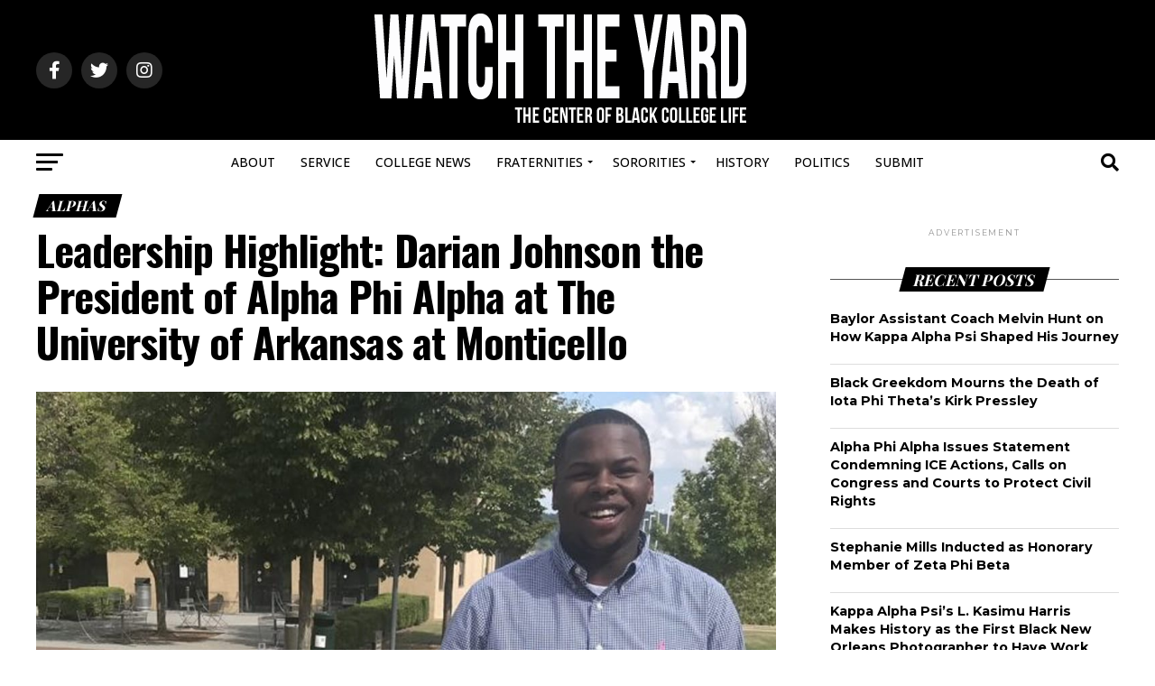

--- FILE ---
content_type: text/html; charset=UTF-8
request_url: https://www.watchtheyard.com/alphas/darian-johnson-88/
body_size: 31146
content:
<!DOCTYPE html>
<html lang="en-US">
<head>
<meta charset="UTF-8" >
<meta name="viewport" id="viewport" content="width=device-width, initial-scale=1.0, maximum-scale=1.0, minimum-scale=1.0, user-scalable=no" />
<link rel="pingback" href="https://www.watchtheyard.com/xmlrpc.php" />
<meta property="og:type" content="article" />
					<meta property="og:image" content="https://www.watchtheyard.com/wp-content/uploads/2018/12/Darian-Johnson-1000x600.jpg" />
		<meta name="twitter:image" content="https://www.watchtheyard.com/wp-content/uploads/2018/12/Darian-Johnson-1000x600.jpg" />
	<meta property="og:url" content="https://www.watchtheyard.com/alphas/darian-johnson-88/" />
<meta property="og:title" content="Leadership Highlight: Darian Johnson the President of Alpha Phi Alpha at The University of Arkansas at Monticello" />
<meta property="og:description" content="ShareTweetShareIn an effort to highlight the young leaders who are leading undergraduate chapters across the nation, we at Watch The Yard reached out to the brothers of Alpha Phi Alpha Fraternity Inc.’s Pi Psi Chapter at the University of Arkansas at Monticello and did an interview with Darian Johnson the president of the chapter. The [&hellip;]" />
<meta name="twitter:card" content="summary_large_image">
<meta name="twitter:url" content="https://www.watchtheyard.com/alphas/darian-johnson-88/">
<meta name="twitter:title" content="Leadership Highlight: Darian Johnson the President of Alpha Phi Alpha at The University of Arkansas at Monticello">
<meta name="twitter:description" content="ShareTweetShareIn an effort to highlight the young leaders who are leading undergraduate chapters across the nation, we at Watch The Yard reached out to the brothers of Alpha Phi Alpha Fraternity Inc.’s Pi Psi Chapter at the University of Arkansas at Monticello and did an interview with Darian Johnson the president of the chapter. The [&hellip;]">
<meta name='robots' content='index, follow, max-image-preview:large, max-snippet:-1, max-video-preview:-1' />

<!-- Social Warfare v4.5.6 https://warfareplugins.com - BEGINNING OF OUTPUT -->
<meta property="og:description" content="In an effort to highlight the young leaders who are leading undergraduate chapters across the nation, we at Watch The Yard reached out to the brothers of Alpha Phi Alpha Fraternity Inc.’s Pi Psi Chapter at the University of Arkansas at Monticello and did an interview with Darian Johnson the president of the chapter. The position of president of an undergraduate chapter of a Black fraternity is a highly respected role and there is a special pride that one takes. 22-year-old Darian Johnson has used the position to gain new leadership experience, improve the lives of other students on campus">
<meta property="og:title" content="Leadership Highlight: Darian Johnson the President of Alpha Phi Alpha at The University of Arkansas at Monticello">
<meta property="article_author" content="David Smith">
<meta property="article_publisher" content="David Smith">
<meta property="og:image" content="https://www.watchtheyard.com/wp-content/uploads/2018/12/Darian-Johnson.jpg">
<meta property="fb:app_id" content="529576650555031">
<meta property="og:type" content="article">
<meta property="og:url" content="https://www.watchtheyard.com/alphas/darian-johnson-88/">
<meta property="og:site_name" content="Watch The Yard">
<meta property="article:published_time" content="2019-05-06T16:52:48-04:00">
<meta property="article:modified_time" content="2019-05-06T16:55:04-04:00">
<meta property="og:updated_time" content="2019-05-06T16:55:04-04:00">
<meta name="twitter:title" content="Leadership Highlight: Darian Johnson the President of Alpha Phi Alpha at The University of Arkansas at Monticello">
<meta name="twitter:description" content="In an effort to highlight the young leaders who are leading undergraduate chapters across the nation, we at Watch The Yard reached out to the brothers of Alpha Phi Alpha Fraternity Inc.’s Pi Psi Chapter at the University of Arkansas at Monticello and did an interview with Darian Johnson the president of the chapter. The position of president of an undergraduate chapter of a Black fraternity is a highly respected role and there is a special pride that one takes. 22-year-old Darian Johnson has used the position to gain new leadership experience, improve the lives of other students on campus">
<meta name="twitter:image" content="https://www.watchtheyard.com/wp-content/uploads/2018/12/Darian-Johnson.jpg">
<meta name="twitter:site" content="@watchtheyard">
<meta name="twitter:creator" content="@watchtheyard">
<meta name="twitter:card" content="summary_large_image">
<style>
	@font-face {
		font-family: "sw-icon-font";
		src:url("https://www.watchtheyard.com/wp-content/plugins/social-warfare/assets/fonts/sw-icon-font.eot?ver=4.5.6");
		src:url("https://www.watchtheyard.com/wp-content/plugins/social-warfare/assets/fonts/sw-icon-font.eot?ver=4.5.6#iefix") format("embedded-opentype"),
		url("https://www.watchtheyard.com/wp-content/plugins/social-warfare/assets/fonts/sw-icon-font.woff?ver=4.5.6") format("woff"),
		url("https://www.watchtheyard.com/wp-content/plugins/social-warfare/assets/fonts/sw-icon-font.ttf?ver=4.5.6") format("truetype"),
		url("https://www.watchtheyard.com/wp-content/plugins/social-warfare/assets/fonts/sw-icon-font.svg?ver=4.5.6#1445203416") format("svg");
		font-weight: normal;
		font-style: normal;
		font-display:block;
	}
</style>
<!-- Social Warfare v4.5.6 https://warfareplugins.com - END OF OUTPUT -->

<!-- Google tag (gtag.js) consent mode dataLayer added by Site Kit -->
<script type="text/javascript" id="google_gtagjs-js-consent-mode-data-layer">
/* <![CDATA[ */
window.dataLayer = window.dataLayer || [];function gtag(){dataLayer.push(arguments);}
gtag('consent', 'default', {"ad_personalization":"denied","ad_storage":"denied","ad_user_data":"denied","analytics_storage":"denied","functionality_storage":"denied","security_storage":"denied","personalization_storage":"denied","region":["AT","BE","BG","CH","CY","CZ","DE","DK","EE","ES","FI","FR","GB","GR","HR","HU","IE","IS","IT","LI","LT","LU","LV","MT","NL","NO","PL","PT","RO","SE","SI","SK"],"wait_for_update":500});
window._googlesitekitConsentCategoryMap = {"statistics":["analytics_storage"],"marketing":["ad_storage","ad_user_data","ad_personalization"],"functional":["functionality_storage","security_storage"],"preferences":["personalization_storage"]};
window._googlesitekitConsents = {"ad_personalization":"denied","ad_storage":"denied","ad_user_data":"denied","analytics_storage":"denied","functionality_storage":"denied","security_storage":"denied","personalization_storage":"denied","region":["AT","BE","BG","CH","CY","CZ","DE","DK","EE","ES","FI","FR","GB","GR","HR","HU","IE","IS","IT","LI","LT","LU","LV","MT","NL","NO","PL","PT","RO","SE","SI","SK"],"wait_for_update":500};
/* ]]> */
</script>
<!-- End Google tag (gtag.js) consent mode dataLayer added by Site Kit -->

	<!-- This site is optimized with the Yoast SEO Premium plugin v22.8 (Yoast SEO v26.8) - https://yoast.com/product/yoast-seo-premium-wordpress/ -->
	<title>Leadership Highlight: Darian Johnson the President of Alpha Phi Alpha at The University of Arkansas at Monticello - Watch The Yard</title>
	<link rel="canonical" href="https://www.watchtheyard.com/alphas/darian-johnson-88/" />
	<meta property="og:locale" content="en_US" />
	<meta property="og:type" content="article" />
	<meta property="og:title" content="Leadership Highlight: Darian Johnson the President of Alpha Phi Alpha at The University of Arkansas at Monticello" />
	<meta property="og:description" content="In an effort to highlight the young leaders who are leading undergraduate chapters across the nation, we at Watch The Yard reached out to the brothers of" />
	<meta property="og:url" content="https://www.watchtheyard.com/alphas/darian-johnson-88/" />
	<meta property="og:site_name" content="Watch The Yard" />
	<meta property="article:publisher" content="https://www.facebook.com/WatchTheYard" />
	<meta property="article:published_time" content="2019-05-06T20:52:48+00:00" />
	<meta property="article:modified_time" content="2019-05-06T20:55:04+00:00" />
	<meta property="og:image" content="https://www.watchtheyard.com/wp-content/uploads/2018/12/Darian-Johnson.jpg" />
	<meta property="og:image:width" content="1100" />
	<meta property="og:image:height" content="624" />
	<meta property="og:image:type" content="image/jpeg" />
	<meta name="author" content="David Smith" />
	<meta name="twitter:card" content="summary_large_image" />
	<meta name="twitter:creator" content="@watchtheyard" />
	<meta name="twitter:site" content="@watchtheyard" />
	<meta name="twitter:label1" content="Written by" />
	<meta name="twitter:data1" content="David Smith" />
	<meta name="twitter:label2" content="Est. reading time" />
	<meta name="twitter:data2" content="7 minutes" />
	<script type="application/ld+json" class="yoast-schema-graph">{"@context":"https://schema.org","@graph":[{"@type":"Article","@id":"https://www.watchtheyard.com/alphas/darian-johnson-88/#article","isPartOf":{"@id":"https://www.watchtheyard.com/alphas/darian-johnson-88/"},"author":{"name":"David Smith","@id":"https://www.watchtheyard.com/#/schema/person/fdf294c987bd1ffdafa41ed96ae5e34a"},"headline":"Leadership Highlight: Darian Johnson the President of Alpha Phi Alpha at The University of Arkansas at Monticello","datePublished":"2019-05-06T20:52:48+00:00","dateModified":"2019-05-06T20:55:04+00:00","mainEntityOfPage":{"@id":"https://www.watchtheyard.com/alphas/darian-johnson-88/"},"wordCount":1321,"publisher":{"@id":"https://www.watchtheyard.com/#organization"},"image":{"@id":"https://www.watchtheyard.com/alphas/darian-johnson-88/#primaryimage"},"thumbnailUrl":"https://www.watchtheyard.com/wp-content/uploads/2018/12/Darian-Johnson.jpg","keywords":["2018","alpha","alpha phi alpha","ARKANSAS","Fall","University of Arkansas at Monticello","video"],"articleSection":["Alphas","Leadership Highlight"],"inLanguage":"en-US","copyrightYear":"2019","copyrightHolder":{"@id":"https://www.watchtheyard.com/#organization"}},{"@type":"WebPage","@id":"https://www.watchtheyard.com/alphas/darian-johnson-88/","url":"https://www.watchtheyard.com/alphas/darian-johnson-88/","name":"Leadership Highlight: Darian Johnson the President of Alpha Phi Alpha at The University of Arkansas at Monticello - Watch The Yard","isPartOf":{"@id":"https://www.watchtheyard.com/#website"},"primaryImageOfPage":{"@id":"https://www.watchtheyard.com/alphas/darian-johnson-88/#primaryimage"},"image":{"@id":"https://www.watchtheyard.com/alphas/darian-johnson-88/#primaryimage"},"thumbnailUrl":"https://www.watchtheyard.com/wp-content/uploads/2018/12/Darian-Johnson.jpg","datePublished":"2019-05-06T20:52:48+00:00","dateModified":"2019-05-06T20:55:04+00:00","breadcrumb":{"@id":"https://www.watchtheyard.com/alphas/darian-johnson-88/#breadcrumb"},"inLanguage":"en-US","potentialAction":[{"@type":"ReadAction","target":["https://www.watchtheyard.com/alphas/darian-johnson-88/"]}]},{"@type":"ImageObject","inLanguage":"en-US","@id":"https://www.watchtheyard.com/alphas/darian-johnson-88/#primaryimage","url":"https://www.watchtheyard.com/wp-content/uploads/2018/12/Darian-Johnson.jpg","contentUrl":"https://www.watchtheyard.com/wp-content/uploads/2018/12/Darian-Johnson.jpg","width":1100,"height":624},{"@type":"BreadcrumbList","@id":"https://www.watchtheyard.com/alphas/darian-johnson-88/#breadcrumb","itemListElement":[{"@type":"ListItem","position":1,"name":"Home","item":"https://www.watchtheyard.com/"},{"@type":"ListItem","position":2,"name":"Leadership Highlight: Darian Johnson the President of Alpha Phi Alpha at The University of Arkansas at Monticello"}]},{"@type":"WebSite","@id":"https://www.watchtheyard.com/#website","url":"https://www.watchtheyard.com/","name":"Watch The Yard","description":"The center of Black college culture","publisher":{"@id":"https://www.watchtheyard.com/#organization"},"potentialAction":[{"@type":"SearchAction","target":{"@type":"EntryPoint","urlTemplate":"https://www.watchtheyard.com/?s={search_term_string}"},"query-input":{"@type":"PropertyValueSpecification","valueRequired":true,"valueName":"search_term_string"}}],"inLanguage":"en-US"},{"@type":"Organization","@id":"https://www.watchtheyard.com/#organization","name":"Watch The Yard","url":"https://www.watchtheyard.com/","logo":{"@type":"ImageObject","inLanguage":"en-US","@id":"https://www.watchtheyard.com/#/schema/logo/image/","url":"https://www.watchtheyard.com/wp-content/uploads/2023/06/watch-the-yard-logo.png","contentUrl":"https://www.watchtheyard.com/wp-content/uploads/2023/06/watch-the-yard-logo.png","width":696,"height":696,"caption":"Watch The Yard"},"image":{"@id":"https://www.watchtheyard.com/#/schema/logo/image/"},"sameAs":["https://www.facebook.com/WatchTheYard","https://x.com/watchtheyard","https://instagram.com/watchtheyard/","https://www.linkedin.com/company/watch-the-yard","https://www.pinterest.com/watchtheyard/","https://www.tiktok.com/@watchtheyard"]},{"@type":"Person","@id":"https://www.watchtheyard.com/#/schema/person/fdf294c987bd1ffdafa41ed96ae5e34a","name":"David Smith","image":{"@type":"ImageObject","inLanguage":"en-US","@id":"https://www.watchtheyard.com/#/schema/person/image/","url":"https://secure.gravatar.com/avatar/a9ed470443dd28087be8484305565e8f63dbcbf4588341d3ebb9cc081c4b6e11?s=96&d=mm&r=g","contentUrl":"https://secure.gravatar.com/avatar/a9ed470443dd28087be8484305565e8f63dbcbf4588341d3ebb9cc081c4b6e11?s=96&d=mm&r=g","caption":"David Smith"},"url":"https://www.watchtheyard.com/author/david/"}]}</script>
	<!-- / Yoast SEO Premium plugin. -->


<link rel='dns-prefetch' href='//www.googletagmanager.com' />
<link rel='dns-prefetch' href='//ajax.googleapis.com' />
<link rel='dns-prefetch' href='//fonts.googleapis.com' />
<link rel="alternate" type="application/rss+xml" title="Watch The Yard &raquo; Feed" href="https://www.watchtheyard.com/feed/" />
<link rel="alternate" type="application/rss+xml" title="Watch The Yard &raquo; Comments Feed" href="https://www.watchtheyard.com/comments/feed/" />
<link rel="alternate" title="oEmbed (JSON)" type="application/json+oembed" href="https://www.watchtheyard.com/wp-json/oembed/1.0/embed?url=https%3A%2F%2Fwww.watchtheyard.com%2Falphas%2Fdarian-johnson-88%2F" />
<link rel="alternate" title="oEmbed (XML)" type="text/xml+oembed" href="https://www.watchtheyard.com/wp-json/oembed/1.0/embed?url=https%3A%2F%2Fwww.watchtheyard.com%2Falphas%2Fdarian-johnson-88%2F&#038;format=xml" />
<style id='wp-img-auto-sizes-contain-inline-css' type='text/css'>
img:is([sizes=auto i],[sizes^="auto," i]){contain-intrinsic-size:3000px 1500px}
/*# sourceURL=wp-img-auto-sizes-contain-inline-css */
</style>
<link rel='stylesheet' id='social-warfare-block-css-css' href='https://www.watchtheyard.com/wp-content/plugins/social-warfare/assets/js/post-editor/dist/blocks.style.build.css?x11240' type='text/css' media='all' />
<style id='wp-emoji-styles-inline-css' type='text/css'>

	img.wp-smiley, img.emoji {
		display: inline !important;
		border: none !important;
		box-shadow: none !important;
		height: 1em !important;
		width: 1em !important;
		margin: 0 0.07em !important;
		vertical-align: -0.1em !important;
		background: none !important;
		padding: 0 !important;
	}
/*# sourceURL=wp-emoji-styles-inline-css */
</style>
<style id='wp-block-library-inline-css' type='text/css'>
:root{--wp-block-synced-color:#7a00df;--wp-block-synced-color--rgb:122,0,223;--wp-bound-block-color:var(--wp-block-synced-color);--wp-editor-canvas-background:#ddd;--wp-admin-theme-color:#007cba;--wp-admin-theme-color--rgb:0,124,186;--wp-admin-theme-color-darker-10:#006ba1;--wp-admin-theme-color-darker-10--rgb:0,107,160.5;--wp-admin-theme-color-darker-20:#005a87;--wp-admin-theme-color-darker-20--rgb:0,90,135;--wp-admin-border-width-focus:2px}@media (min-resolution:192dpi){:root{--wp-admin-border-width-focus:1.5px}}.wp-element-button{cursor:pointer}:root .has-very-light-gray-background-color{background-color:#eee}:root .has-very-dark-gray-background-color{background-color:#313131}:root .has-very-light-gray-color{color:#eee}:root .has-very-dark-gray-color{color:#313131}:root .has-vivid-green-cyan-to-vivid-cyan-blue-gradient-background{background:linear-gradient(135deg,#00d084,#0693e3)}:root .has-purple-crush-gradient-background{background:linear-gradient(135deg,#34e2e4,#4721fb 50%,#ab1dfe)}:root .has-hazy-dawn-gradient-background{background:linear-gradient(135deg,#faaca8,#dad0ec)}:root .has-subdued-olive-gradient-background{background:linear-gradient(135deg,#fafae1,#67a671)}:root .has-atomic-cream-gradient-background{background:linear-gradient(135deg,#fdd79a,#004a59)}:root .has-nightshade-gradient-background{background:linear-gradient(135deg,#330968,#31cdcf)}:root .has-midnight-gradient-background{background:linear-gradient(135deg,#020381,#2874fc)}:root{--wp--preset--font-size--normal:16px;--wp--preset--font-size--huge:42px}.has-regular-font-size{font-size:1em}.has-larger-font-size{font-size:2.625em}.has-normal-font-size{font-size:var(--wp--preset--font-size--normal)}.has-huge-font-size{font-size:var(--wp--preset--font-size--huge)}.has-text-align-center{text-align:center}.has-text-align-left{text-align:left}.has-text-align-right{text-align:right}.has-fit-text{white-space:nowrap!important}#end-resizable-editor-section{display:none}.aligncenter{clear:both}.items-justified-left{justify-content:flex-start}.items-justified-center{justify-content:center}.items-justified-right{justify-content:flex-end}.items-justified-space-between{justify-content:space-between}.screen-reader-text{border:0;clip-path:inset(50%);height:1px;margin:-1px;overflow:hidden;padding:0;position:absolute;width:1px;word-wrap:normal!important}.screen-reader-text:focus{background-color:#ddd;clip-path:none;color:#444;display:block;font-size:1em;height:auto;left:5px;line-height:normal;padding:15px 23px 14px;text-decoration:none;top:5px;width:auto;z-index:100000}html :where(.has-border-color){border-style:solid}html :where([style*=border-top-color]){border-top-style:solid}html :where([style*=border-right-color]){border-right-style:solid}html :where([style*=border-bottom-color]){border-bottom-style:solid}html :where([style*=border-left-color]){border-left-style:solid}html :where([style*=border-width]){border-style:solid}html :where([style*=border-top-width]){border-top-style:solid}html :where([style*=border-right-width]){border-right-style:solid}html :where([style*=border-bottom-width]){border-bottom-style:solid}html :where([style*=border-left-width]){border-left-style:solid}html :where(img[class*=wp-image-]){height:auto;max-width:100%}:where(figure){margin:0 0 1em}html :where(.is-position-sticky){--wp-admin--admin-bar--position-offset:var(--wp-admin--admin-bar--height,0px)}@media screen and (max-width:600px){html :where(.is-position-sticky){--wp-admin--admin-bar--position-offset:0px}}

/*# sourceURL=wp-block-library-inline-css */
</style><style id='global-styles-inline-css' type='text/css'>
:root{--wp--preset--aspect-ratio--square: 1;--wp--preset--aspect-ratio--4-3: 4/3;--wp--preset--aspect-ratio--3-4: 3/4;--wp--preset--aspect-ratio--3-2: 3/2;--wp--preset--aspect-ratio--2-3: 2/3;--wp--preset--aspect-ratio--16-9: 16/9;--wp--preset--aspect-ratio--9-16: 9/16;--wp--preset--color--black: #000000;--wp--preset--color--cyan-bluish-gray: #abb8c3;--wp--preset--color--white: #ffffff;--wp--preset--color--pale-pink: #f78da7;--wp--preset--color--vivid-red: #cf2e2e;--wp--preset--color--luminous-vivid-orange: #ff6900;--wp--preset--color--luminous-vivid-amber: #fcb900;--wp--preset--color--light-green-cyan: #7bdcb5;--wp--preset--color--vivid-green-cyan: #00d084;--wp--preset--color--pale-cyan-blue: #8ed1fc;--wp--preset--color--vivid-cyan-blue: #0693e3;--wp--preset--color--vivid-purple: #9b51e0;--wp--preset--gradient--vivid-cyan-blue-to-vivid-purple: linear-gradient(135deg,rgb(6,147,227) 0%,rgb(155,81,224) 100%);--wp--preset--gradient--light-green-cyan-to-vivid-green-cyan: linear-gradient(135deg,rgb(122,220,180) 0%,rgb(0,208,130) 100%);--wp--preset--gradient--luminous-vivid-amber-to-luminous-vivid-orange: linear-gradient(135deg,rgb(252,185,0) 0%,rgb(255,105,0) 100%);--wp--preset--gradient--luminous-vivid-orange-to-vivid-red: linear-gradient(135deg,rgb(255,105,0) 0%,rgb(207,46,46) 100%);--wp--preset--gradient--very-light-gray-to-cyan-bluish-gray: linear-gradient(135deg,rgb(238,238,238) 0%,rgb(169,184,195) 100%);--wp--preset--gradient--cool-to-warm-spectrum: linear-gradient(135deg,rgb(74,234,220) 0%,rgb(151,120,209) 20%,rgb(207,42,186) 40%,rgb(238,44,130) 60%,rgb(251,105,98) 80%,rgb(254,248,76) 100%);--wp--preset--gradient--blush-light-purple: linear-gradient(135deg,rgb(255,206,236) 0%,rgb(152,150,240) 100%);--wp--preset--gradient--blush-bordeaux: linear-gradient(135deg,rgb(254,205,165) 0%,rgb(254,45,45) 50%,rgb(107,0,62) 100%);--wp--preset--gradient--luminous-dusk: linear-gradient(135deg,rgb(255,203,112) 0%,rgb(199,81,192) 50%,rgb(65,88,208) 100%);--wp--preset--gradient--pale-ocean: linear-gradient(135deg,rgb(255,245,203) 0%,rgb(182,227,212) 50%,rgb(51,167,181) 100%);--wp--preset--gradient--electric-grass: linear-gradient(135deg,rgb(202,248,128) 0%,rgb(113,206,126) 100%);--wp--preset--gradient--midnight: linear-gradient(135deg,rgb(2,3,129) 0%,rgb(40,116,252) 100%);--wp--preset--font-size--small: 13px;--wp--preset--font-size--medium: 20px;--wp--preset--font-size--large: 36px;--wp--preset--font-size--x-large: 42px;--wp--preset--spacing--20: 0.44rem;--wp--preset--spacing--30: 0.67rem;--wp--preset--spacing--40: 1rem;--wp--preset--spacing--50: 1.5rem;--wp--preset--spacing--60: 2.25rem;--wp--preset--spacing--70: 3.38rem;--wp--preset--spacing--80: 5.06rem;--wp--preset--shadow--natural: 6px 6px 9px rgba(0, 0, 0, 0.2);--wp--preset--shadow--deep: 12px 12px 50px rgba(0, 0, 0, 0.4);--wp--preset--shadow--sharp: 6px 6px 0px rgba(0, 0, 0, 0.2);--wp--preset--shadow--outlined: 6px 6px 0px -3px rgb(255, 255, 255), 6px 6px rgb(0, 0, 0);--wp--preset--shadow--crisp: 6px 6px 0px rgb(0, 0, 0);}:where(.is-layout-flex){gap: 0.5em;}:where(.is-layout-grid){gap: 0.5em;}body .is-layout-flex{display: flex;}.is-layout-flex{flex-wrap: wrap;align-items: center;}.is-layout-flex > :is(*, div){margin: 0;}body .is-layout-grid{display: grid;}.is-layout-grid > :is(*, div){margin: 0;}:where(.wp-block-columns.is-layout-flex){gap: 2em;}:where(.wp-block-columns.is-layout-grid){gap: 2em;}:where(.wp-block-post-template.is-layout-flex){gap: 1.25em;}:where(.wp-block-post-template.is-layout-grid){gap: 1.25em;}.has-black-color{color: var(--wp--preset--color--black) !important;}.has-cyan-bluish-gray-color{color: var(--wp--preset--color--cyan-bluish-gray) !important;}.has-white-color{color: var(--wp--preset--color--white) !important;}.has-pale-pink-color{color: var(--wp--preset--color--pale-pink) !important;}.has-vivid-red-color{color: var(--wp--preset--color--vivid-red) !important;}.has-luminous-vivid-orange-color{color: var(--wp--preset--color--luminous-vivid-orange) !important;}.has-luminous-vivid-amber-color{color: var(--wp--preset--color--luminous-vivid-amber) !important;}.has-light-green-cyan-color{color: var(--wp--preset--color--light-green-cyan) !important;}.has-vivid-green-cyan-color{color: var(--wp--preset--color--vivid-green-cyan) !important;}.has-pale-cyan-blue-color{color: var(--wp--preset--color--pale-cyan-blue) !important;}.has-vivid-cyan-blue-color{color: var(--wp--preset--color--vivid-cyan-blue) !important;}.has-vivid-purple-color{color: var(--wp--preset--color--vivid-purple) !important;}.has-black-background-color{background-color: var(--wp--preset--color--black) !important;}.has-cyan-bluish-gray-background-color{background-color: var(--wp--preset--color--cyan-bluish-gray) !important;}.has-white-background-color{background-color: var(--wp--preset--color--white) !important;}.has-pale-pink-background-color{background-color: var(--wp--preset--color--pale-pink) !important;}.has-vivid-red-background-color{background-color: var(--wp--preset--color--vivid-red) !important;}.has-luminous-vivid-orange-background-color{background-color: var(--wp--preset--color--luminous-vivid-orange) !important;}.has-luminous-vivid-amber-background-color{background-color: var(--wp--preset--color--luminous-vivid-amber) !important;}.has-light-green-cyan-background-color{background-color: var(--wp--preset--color--light-green-cyan) !important;}.has-vivid-green-cyan-background-color{background-color: var(--wp--preset--color--vivid-green-cyan) !important;}.has-pale-cyan-blue-background-color{background-color: var(--wp--preset--color--pale-cyan-blue) !important;}.has-vivid-cyan-blue-background-color{background-color: var(--wp--preset--color--vivid-cyan-blue) !important;}.has-vivid-purple-background-color{background-color: var(--wp--preset--color--vivid-purple) !important;}.has-black-border-color{border-color: var(--wp--preset--color--black) !important;}.has-cyan-bluish-gray-border-color{border-color: var(--wp--preset--color--cyan-bluish-gray) !important;}.has-white-border-color{border-color: var(--wp--preset--color--white) !important;}.has-pale-pink-border-color{border-color: var(--wp--preset--color--pale-pink) !important;}.has-vivid-red-border-color{border-color: var(--wp--preset--color--vivid-red) !important;}.has-luminous-vivid-orange-border-color{border-color: var(--wp--preset--color--luminous-vivid-orange) !important;}.has-luminous-vivid-amber-border-color{border-color: var(--wp--preset--color--luminous-vivid-amber) !important;}.has-light-green-cyan-border-color{border-color: var(--wp--preset--color--light-green-cyan) !important;}.has-vivid-green-cyan-border-color{border-color: var(--wp--preset--color--vivid-green-cyan) !important;}.has-pale-cyan-blue-border-color{border-color: var(--wp--preset--color--pale-cyan-blue) !important;}.has-vivid-cyan-blue-border-color{border-color: var(--wp--preset--color--vivid-cyan-blue) !important;}.has-vivid-purple-border-color{border-color: var(--wp--preset--color--vivid-purple) !important;}.has-vivid-cyan-blue-to-vivid-purple-gradient-background{background: var(--wp--preset--gradient--vivid-cyan-blue-to-vivid-purple) !important;}.has-light-green-cyan-to-vivid-green-cyan-gradient-background{background: var(--wp--preset--gradient--light-green-cyan-to-vivid-green-cyan) !important;}.has-luminous-vivid-amber-to-luminous-vivid-orange-gradient-background{background: var(--wp--preset--gradient--luminous-vivid-amber-to-luminous-vivid-orange) !important;}.has-luminous-vivid-orange-to-vivid-red-gradient-background{background: var(--wp--preset--gradient--luminous-vivid-orange-to-vivid-red) !important;}.has-very-light-gray-to-cyan-bluish-gray-gradient-background{background: var(--wp--preset--gradient--very-light-gray-to-cyan-bluish-gray) !important;}.has-cool-to-warm-spectrum-gradient-background{background: var(--wp--preset--gradient--cool-to-warm-spectrum) !important;}.has-blush-light-purple-gradient-background{background: var(--wp--preset--gradient--blush-light-purple) !important;}.has-blush-bordeaux-gradient-background{background: var(--wp--preset--gradient--blush-bordeaux) !important;}.has-luminous-dusk-gradient-background{background: var(--wp--preset--gradient--luminous-dusk) !important;}.has-pale-ocean-gradient-background{background: var(--wp--preset--gradient--pale-ocean) !important;}.has-electric-grass-gradient-background{background: var(--wp--preset--gradient--electric-grass) !important;}.has-midnight-gradient-background{background: var(--wp--preset--gradient--midnight) !important;}.has-small-font-size{font-size: var(--wp--preset--font-size--small) !important;}.has-medium-font-size{font-size: var(--wp--preset--font-size--medium) !important;}.has-large-font-size{font-size: var(--wp--preset--font-size--large) !important;}.has-x-large-font-size{font-size: var(--wp--preset--font-size--x-large) !important;}
/*# sourceURL=global-styles-inline-css */
</style>

<style id='classic-theme-styles-inline-css' type='text/css'>
/*! This file is auto-generated */
.wp-block-button__link{color:#fff;background-color:#32373c;border-radius:9999px;box-shadow:none;text-decoration:none;padding:calc(.667em + 2px) calc(1.333em + 2px);font-size:1.125em}.wp-block-file__button{background:#32373c;color:#fff;text-decoration:none}
/*# sourceURL=/wp-includes/css/classic-themes.min.css */
</style>
<link rel='stylesheet' id='ql-jquery-ui-css' href='//ajax.googleapis.com/ajax/libs/jqueryui/1.12.1/themes/smoothness/jquery-ui.css?ver=7376606ca4c9856e7125b74fec7a584c' type='text/css' media='all' />
<link rel='stylesheet' id='social_warfare-css' href='https://www.watchtheyard.com/wp-content/plugins/social-warfare/assets/css/style.min.css?x11240' type='text/css' media='all' />
<link rel='stylesheet' id='mvp-custom-style-css' href='https://www.watchtheyard.com/wp-content/themes/zox-news/style.css?x11240' type='text/css' media='all' />
<style id='mvp-custom-style-inline-css' type='text/css'>


#mvp-wallpaper {
	background: url() no-repeat 50% 0;
	}

#mvp-foot-copy a {
	color: #27c4ff;
	}

#mvp-content-main p a,
#mvp-content-main ul a,
#mvp-content-main ol a,
.mvp-post-add-main p a,
.mvp-post-add-main ul a,
.mvp-post-add-main ol a {
	box-shadow: inset 0 -4px 0 #27c4ff;
	}

#mvp-content-main p a:hover,
#mvp-content-main ul a:hover,
#mvp-content-main ol a:hover,
.mvp-post-add-main p a:hover,
.mvp-post-add-main ul a:hover,
.mvp-post-add-main ol a:hover {
	background: #27c4ff;
	}

a,
a:visited,
.post-info-name a,
.woocommerce .woocommerce-breadcrumb a {
	color: #ff6f00;
	}

#mvp-side-wrap a:hover {
	color: #ff6f00;
	}

.mvp-fly-top:hover,
.mvp-vid-box-wrap,
ul.mvp-soc-mob-list li.mvp-soc-mob-com {
	background: #0be6af;
	}

nav.mvp-fly-nav-menu ul li.menu-item-has-children:after,
.mvp-feat1-left-wrap span.mvp-cd-cat,
.mvp-widget-feat1-top-story span.mvp-cd-cat,
.mvp-widget-feat2-left-cont span.mvp-cd-cat,
.mvp-widget-dark-feat span.mvp-cd-cat,
.mvp-widget-dark-sub span.mvp-cd-cat,
.mvp-vid-wide-text span.mvp-cd-cat,
.mvp-feat2-top-text span.mvp-cd-cat,
.mvp-feat3-main-story span.mvp-cd-cat,
.mvp-feat3-sub-text span.mvp-cd-cat,
.mvp-feat4-main-text span.mvp-cd-cat,
.woocommerce-message:before,
.woocommerce-info:before,
.woocommerce-message:before {
	color: #0be6af;
	}

#searchform input,
.mvp-authors-name {
	border-bottom: 1px solid #0be6af;
	}

.mvp-fly-top:hover {
	border-top: 1px solid #0be6af;
	border-left: 1px solid #0be6af;
	border-bottom: 1px solid #0be6af;
	}

.woocommerce .widget_price_filter .ui-slider .ui-slider-handle,
.woocommerce #respond input#submit.alt,
.woocommerce a.button.alt,
.woocommerce button.button.alt,
.woocommerce input.button.alt,
.woocommerce #respond input#submit.alt:hover,
.woocommerce a.button.alt:hover,
.woocommerce button.button.alt:hover,
.woocommerce input.button.alt:hover {
	background-color: #0be6af;
	}

.woocommerce-error,
.woocommerce-info,
.woocommerce-message {
	border-top-color: #0be6af;
	}

ul.mvp-feat1-list-buts li.active span.mvp-feat1-list-but,
span.mvp-widget-home-title,
span.mvp-post-cat,
span.mvp-feat1-pop-head {
	background: #000000;
	}

.woocommerce span.onsale {
	background-color: #000000;
	}

.mvp-widget-feat2-side-more-but,
.woocommerce .star-rating span:before,
span.mvp-prev-next-label,
.mvp-cat-date-wrap .sticky {
	color: #000000 !important;
	}

#mvp-main-nav-top,
#mvp-fly-wrap,
.mvp-soc-mob-right,
#mvp-main-nav-small-cont {
	background: #000000;
	}

#mvp-main-nav-small .mvp-fly-but-wrap span,
#mvp-main-nav-small .mvp-search-but-wrap span,
.mvp-nav-top-left .mvp-fly-but-wrap span,
#mvp-fly-wrap .mvp-fly-but-wrap span {
	background: #ffffff;
	}

.mvp-nav-top-right .mvp-nav-search-but,
span.mvp-fly-soc-head,
.mvp-soc-mob-right i,
#mvp-main-nav-small span.mvp-nav-search-but,
#mvp-main-nav-small .mvp-nav-menu ul li a  {
	color: #ffffff;
	}

#mvp-main-nav-small .mvp-nav-menu ul li.menu-item-has-children a:after {
	border-color: #ffffff transparent transparent transparent;
	}

#mvp-nav-top-wrap span.mvp-nav-search-but:hover,
#mvp-main-nav-small span.mvp-nav-search-but:hover {
	color: #ff6f00;
	}

#mvp-nav-top-wrap .mvp-fly-but-wrap:hover span,
#mvp-main-nav-small .mvp-fly-but-wrap:hover span,
span.mvp-woo-cart-num:hover {
	background: #ff6f00;
	}

#mvp-main-nav-bot-cont {
	background: #ffffff;
	}

#mvp-nav-bot-wrap .mvp-fly-but-wrap span,
#mvp-nav-bot-wrap .mvp-search-but-wrap span {
	background: #000000;
	}

#mvp-nav-bot-wrap span.mvp-nav-search-but,
#mvp-nav-bot-wrap .mvp-nav-menu ul li a {
	color: #000000;
	}

#mvp-nav-bot-wrap .mvp-nav-menu ul li.menu-item-has-children a:after {
	border-color: #000000 transparent transparent transparent;
	}

.mvp-nav-menu ul li:hover a {
	border-bottom: 5px solid #0be6af;
	}

#mvp-nav-bot-wrap .mvp-fly-but-wrap:hover span {
	background: #0be6af;
	}

#mvp-nav-bot-wrap span.mvp-nav-search-but:hover {
	color: #0be6af;
	}

body,
.mvp-feat1-feat-text p,
.mvp-feat2-top-text p,
.mvp-feat3-main-text p,
.mvp-feat3-sub-text p,
#searchform input,
.mvp-author-info-text,
span.mvp-post-excerpt,
.mvp-nav-menu ul li ul.sub-menu li a,
nav.mvp-fly-nav-menu ul li a,
.mvp-ad-label,
span.mvp-feat-caption,
.mvp-post-tags a,
.mvp-post-tags a:visited,
span.mvp-author-box-name a,
#mvp-author-box-text p,
.mvp-post-gallery-text p,
ul.mvp-soc-mob-list li span,
#comments,
h3#reply-title,
h2.comments,
#mvp-foot-copy p,
span.mvp-fly-soc-head,
.mvp-post-tags-header,
span.mvp-prev-next-label,
span.mvp-post-add-link-but,
#mvp-comments-button a,
#mvp-comments-button span.mvp-comment-but-text,
.woocommerce ul.product_list_widget span.product-title,
.woocommerce ul.product_list_widget li a,
.woocommerce #reviews #comments ol.commentlist li .comment-text p.meta,
.woocommerce div.product p.price,
.woocommerce div.product p.price ins,
.woocommerce div.product p.price del,
.woocommerce ul.products li.product .price del,
.woocommerce ul.products li.product .price ins,
.woocommerce ul.products li.product .price,
.woocommerce #respond input#submit,
.woocommerce a.button,
.woocommerce button.button,
.woocommerce input.button,
.woocommerce .widget_price_filter .price_slider_amount .button,
.woocommerce span.onsale,
.woocommerce-review-link,
#woo-content p.woocommerce-result-count,
.woocommerce div.product .woocommerce-tabs ul.tabs li a,
a.mvp-inf-more-but,
span.mvp-cont-read-but,
span.mvp-cd-cat,
span.mvp-cd-date,
.mvp-feat4-main-text p,
span.mvp-woo-cart-num,
span.mvp-widget-home-title2,
.wp-caption,
#mvp-content-main p.wp-caption-text,
.gallery-caption,
.mvp-post-add-main p.wp-caption-text,
#bbpress-forums,
#bbpress-forums p,
.protected-post-form input,
#mvp-feat6-text p {
	font-family: 'Montserrat', sans-serif;
	font-display: swap;
	}

.mvp-blog-story-text p,
span.mvp-author-page-desc,
#mvp-404 p,
.mvp-widget-feat1-bot-text p,
.mvp-widget-feat2-left-text p,
.mvp-flex-story-text p,
.mvp-search-text p,
#mvp-content-main p,
.mvp-post-add-main p,
#mvp-content-main ul li,
#mvp-content-main ol li,
.rwp-summary,
.rwp-u-review__comment,
.mvp-feat5-mid-main-text p,
.mvp-feat5-small-main-text p,
#mvp-content-main .wp-block-button__link,
.wp-block-audio figcaption,
.wp-block-video figcaption,
.wp-block-embed figcaption,
.wp-block-verse pre,
pre.wp-block-verse {
	font-family: 'PT Serif', sans-serif;
	font-display: swap;
	}

.mvp-nav-menu ul li a,
#mvp-foot-menu ul li a {
	font-family: 'Open Sans', sans-serif;
	font-display: swap;
	}


.mvp-feat1-sub-text h2,
.mvp-feat1-pop-text h2,
.mvp-feat1-list-text h2,
.mvp-widget-feat1-top-text h2,
.mvp-widget-feat1-bot-text h2,
.mvp-widget-dark-feat-text h2,
.mvp-widget-dark-sub-text h2,
.mvp-widget-feat2-left-text h2,
.mvp-widget-feat2-right-text h2,
.mvp-blog-story-text h2,
.mvp-flex-story-text h2,
.mvp-vid-wide-more-text p,
.mvp-prev-next-text p,
.mvp-related-text,
.mvp-post-more-text p,
h2.mvp-authors-latest a,
.mvp-feat2-bot-text h2,
.mvp-feat3-sub-text h2,
.mvp-feat3-main-text h2,
.mvp-feat4-main-text h2,
.mvp-feat5-text h2,
.mvp-feat5-mid-main-text h2,
.mvp-feat5-small-main-text h2,
.mvp-feat5-mid-sub-text h2,
#mvp-feat6-text h2,
.alp-related-posts-wrapper .alp-related-post .post-title {
	font-family: 'Montserrat', sans-serif;
	font-display: swap;
	}

.mvp-feat2-top-text h2,
.mvp-feat1-feat-text h2,
h1.mvp-post-title,
h1.mvp-post-title-wide,
.mvp-drop-nav-title h4,
#mvp-content-main blockquote p,
.mvp-post-add-main blockquote p,
#mvp-content-main p.has-large-font-size,
#mvp-404 h1,
#woo-content h1.page-title,
.woocommerce div.product .product_title,
.woocommerce ul.products li.product h3,
.alp-related-posts .current .post-title {
	font-family: 'Oswald', sans-serif;
	font-display: swap;
	}

span.mvp-feat1-pop-head,
.mvp-feat1-pop-text:before,
span.mvp-feat1-list-but,
span.mvp-widget-home-title,
.mvp-widget-feat2-side-more,
span.mvp-post-cat,
span.mvp-page-head,
h1.mvp-author-top-head,
.mvp-authors-name,
#mvp-content-main h1,
#mvp-content-main h2,
#mvp-content-main h3,
#mvp-content-main h4,
#mvp-content-main h5,
#mvp-content-main h6,
.woocommerce .related h2,
.woocommerce div.product .woocommerce-tabs .panel h2,
.woocommerce div.product .product_title,
.mvp-feat5-side-list .mvp-feat1-list-img:after {
	font-family: 'Playfair Display', sans-serif;
	font-display: swap;
	}

	

	#mvp-leader-wrap {
		position: relative;
		}
	#mvp-site-main {
		margin-top: 0;
		}
	#mvp-leader-wrap {
		top: 0 !important;
		}
		

	.mvp-nav-links {
		display: none;
		}
		

	.alp-advert {
		display: none;
	}
	.alp-related-posts-wrapper .alp-related-posts .current {
		margin: 0 0 10px;
	}
		
/*# sourceURL=mvp-custom-style-inline-css */
</style>
<link rel='stylesheet' id='fontawesome-child-css' href='https://www.watchtheyard.com/wp-content/themes/watchtheyard/font-awesome/css/all.css?x11240' type='text/css' media='all' />
<link rel='stylesheet' id='mvp-custom-child-style-css' href='https://www.watchtheyard.com/wp-content/themes/watchtheyard/style.css?x11240' type='text/css' media='all' />
<link rel='stylesheet' id='mvp-reset-css' href='https://www.watchtheyard.com/wp-content/themes/zox-news/css/reset.css?x11240' type='text/css' media='all' />
<link rel='stylesheet' id='fontawesome-css' href='https://www.watchtheyard.com/wp-content/themes/watchtheyard/font-awesome/css/all.css?x11240' type='text/css' media='all' />
<link rel='stylesheet' id='mvp-fonts-css' href='//fonts.googleapis.com/css?family=Roboto%3A300%2C400%2C700%2C900%7COswald%3A400%2C700%7CAdvent+Pro%3A700%7COpen+Sans%3A700%7CAnton%3A400Montserrat%3A100%2C200%2C300%2C400%2C500%2C600%2C700%2C800%2C900%7COswald%3A100%2C200%2C300%2C400%2C500%2C600%2C700%2C800%2C900%7CPlayfair+Display%3A100%2C200%2C300%2C400%2C500%2C600%2C700%2C800%2C900%7CMontserrat%3A100%2C200%2C300%2C400%2C500%2C600%2C700%2C800%2C900%7CPT+Serif%3A100%2C200%2C300%2C400%2C500%2C600%2C700%2C800%2C900%7COpen+Sans%3A100%2C200%2C300%2C400%2C500%2C600%2C700%2C800%2C900%26subset%3Dlatin%2Clatin-ext%2Ccyrillic%2Ccyrillic-ext%2Cgreek-ext%2Cgreek%2Cvietnamese%26display%3Dswap' type='text/css' media='all' />
<link rel='stylesheet' id='mvp-media-queries-css' href='https://www.watchtheyard.com/wp-content/themes/zox-news/css/media-queries.css?x11240' type='text/css' media='all' />
<script type="text/javascript" src="https://www.watchtheyard.com/wp-includes/js/jquery/jquery.min.js?x11240" id="jquery-core-js"></script>
<script type="text/javascript" src="https://www.watchtheyard.com/wp-includes/js/jquery/jquery-migrate.min.js?x11240" id="jquery-migrate-js"></script>

<!-- Google tag (gtag.js) snippet added by Site Kit -->
<!-- Google Analytics snippet added by Site Kit -->
<script type="text/javascript" src="https://www.googletagmanager.com/gtag/js?id=GT-T5RSHZ7" id="google_gtagjs-js" async></script>
<script type="text/javascript" id="google_gtagjs-js-after">
/* <![CDATA[ */
window.dataLayer = window.dataLayer || [];function gtag(){dataLayer.push(arguments);}
gtag("set","linker",{"domains":["www.watchtheyard.com"]});
gtag("js", new Date());
gtag("set", "developer_id.dZTNiMT", true);
gtag("config", "GT-T5RSHZ7");
//# sourceURL=google_gtagjs-js-after
/* ]]> */
</script>
<link rel="https://api.w.org/" href="https://www.watchtheyard.com/wp-json/" /><link rel="alternate" title="JSON" type="application/json" href="https://www.watchtheyard.com/wp-json/wp/v2/posts/17017" /><link rel="EditURI" type="application/rsd+xml" title="RSD" href="https://www.watchtheyard.com/xmlrpc.php?rsd" />
<meta name="generator" content="Site Kit by Google 1.170.0" /><link rel="icon" href="https://www.watchtheyard.com/wp-content/uploads/2015/09/cropped-IMG_5379-32x32.jpeg?x11240" sizes="32x32" />
<link rel="icon" href="https://www.watchtheyard.com/wp-content/uploads/2015/09/cropped-IMG_5379-192x192.jpeg?x11240" sizes="192x192" />
<link rel="apple-touch-icon" href="https://www.watchtheyard.com/wp-content/uploads/2015/09/cropped-IMG_5379-180x180.jpeg?x11240" />
<meta name="msapplication-TileImage" content="https://www.watchtheyard.com/wp-content/uploads/2015/09/cropped-IMG_5379-270x270.jpeg" />
		<style type="text/css" id="wp-custom-css">
			archive .mvp-widget-feat2-right-img {
    max-height: fit-content;!important
}

.sticky-footer {
background-color:rgba(249, 249, 249, 0.5);
position:fixed; 
z-index: 999999;
margin: 0 auto; 
padding-top: 5px; 
width: 100%; 
left: 0; 
right: 0;
bottom: 0px; 
}
@media only screen and (min-width: 768px) {
	.sticky-footer {display: none;}
}
		</style>
			<script async src="https://securepubads.g.doubleclick.net/tag/js/gpt.js"></script>
<!--DVPS-->
<script async src="https://pub.doubleverify.com/dvtag/29287203/DV1532531/pub.js"></script>
<script>
window.onDvtagReady = function (callback, timeout = 750) {
window.dvtag = window.dvtag || {}
dvtag.cmd = dvtag.cmd || []
const opt = { callback, timeout, timestamp: new Date().getTime() }
dvtag.cmd.push(function () { dvtag.queueAdRequest(opt) })
setTimeout(function () {
const cb = opt.callback
opt.callback = null
if (cb) cb()
}, timeout)
}
</script>
<script>

<!-- DoubleVerify Page Tag - END -->
<!-- NATIVO SCRIPT START -->
<script type="text/javascript" src="//s.ntv.io/serve/load.js" async></script>
<!-- NATIVO SCRIPT END -->
<script type="text/javascript">
var googletag = googletag || {};
googletag.cmd = googletag.cmd || [];
googletag.cmd.push(function() {
var mapping1 = googletag.sizeMapping().
addSize([768, 200], [[300, 250], [300, 600], [160, 600]]).
addSize([0, 0], [300, 250]).
build();

var mapping2 = googletag.sizeMapping().
addSize([1020, 300], [[970,90],[970, 250], [728, 90]]).        
addSize([768, 200], [728, 90]).
addSize([0, 0], [[320, 50]]).
build();

var mapping3 = googletag.sizeMapping().
addSize([768, 200], [728, 90]).
addSize([0, 0], [320, 50]).
build();
	
var mapping4 = googletag.sizeMapping().
addSize([0, 0], [300, 250]).
build();

var mapping5 = googletag.sizeMapping().
addSize([768, 200], [[300, 250], [728, 90]]).
addSize([0, 0], [[300, 250], [320, 50]]).
build();

var gptAdSlots = [];
		
gptAdSlots[0] = googletag.defineSlot('/284704979/aa_wty/WTY_Box_1', [[300, 250],[160,600]],'div-gpt-ad-1513378710431-0').defineSizeMapping(mapping1).setCollapseEmptyDiv(true).addService(googletag.companionAds()).addService(googletag.pubads()); 

gptAdSlots[1] = googletag.defineSlot('/284704979/aa_wty/WTY_Box_2', [[300, 250],[160,600]],'div-gpt-ad-1513378710431-1').defineSizeMapping(mapping1).setCollapseEmptyDiv(true).addService(googletag.companionAds()).addService(googletag.pubads());       

gptAdSlots[2] = googletag.defineSlot('/284704979/aa_wty/WTY_ATF_Leaderboard', [[970,90],[728,90],[300,100],[320,50]], 'div-gpt-ad-1513378710431-2').defineSizeMapping(mapping2).setCollapseEmptyDiv(true).addService(googletag.companionAds()).addService(googletag.pubads());    

if(jQuery(window).width() < 768) 
{ 
gptAdSlots[3] = googletag.defineSlot('/284704979/aa_wty/WTY_BTF_Leaderboard', [320,50], 'div-gpt-ad-1513378710431-3').defineSizeMapping(mapping3).setCollapseEmptyDiv(true).addService(googletag.companionAds()).addService(googletag.pubads()); 
}
	
	
	gptAdSlots[5] = googletag.defineSlot('/284704979/aa_wty/WTY_Mid-Article_Box', [300,250], 'div-gpt-ad-1513378710431-5').defineSizeMapping(mapping4).setCollapseEmptyDiv(true).addService(googletag.companionAds()).addService(googletag.pubads()); 
	
	gptAdSlots[6] = googletag.defineSlot('/284704979/aa_wty/WTY_Below_Article_Flex', [[300, 250],[320, 50], [728,90]], 'div-gpt-ad-1513378710431-6').defineSizeMapping(mapping5).setCollapseEmptyDiv(true).addService(googletag.companionAds()).addService(googletag.pubads()); 
		
	gptAdSlots[7] = 
	googletag.defineSlot('/284704979/aa_wty/AAWTY1x1', [1, 1], 'div-gpt-ad-1513378710431-8').addService(googletag.companionAds()).addService(googletag.pubads());

	googletag.pubads().setTargeting('WTY_Zone', 'fraternities');
	googletag.pubads().setTargeting('WTY_Tags', '2018,alpha,alpha phi alpha,ARKANSAS,Fall,University of Arkansas at Monticello,video,');
	googletag.pubads().setTargeting('WTY_URLstring',[',alphas,darian,johnson,88,']);									
	googletag.pubads().setTargeting('WTY_ID', '17017');

    googletag.pubads().enableSingleRequest();
	googletag.pubads().enableLazyLoad({
					fetchMarginPercent: 0, 
					renderMarginPercent: 0,
					mobileScaling: 0,});
   	googletag.pubads().enableVideoAds();
googletag.enableServices();	
});
  
</script>
<style>
#text-27 .textwidget > div {
    width: 100%;
    height: 230px;
}
div#botr_yf5LosuH_YrGtYyNB_div {
    height: 230px !important;
    max-width: 100% !important;
}
@media screen and (max-device-width: 480px) and (orientation: portrait) {
   
    
}
@media screen and (min-width:480px) {
	ul.mvp-related-posts-list li {
		height:275px;
	}
}
@media (max-width:767px) {
	
	
}
</style>


	<!--Audigent-->
<script>
!function(w,d,t,u){ 
var a=d.createElement(t);a.async=1;a.src=u+"?url="+encodeURIComponent(w.location.href)+"&ref="+encodeURIComponent(d.referrer);
var s=d.getElementsByTagName(t)[0]; s.parentNode.insertBefore(a,s);
}
(window, document, 'script', 'https://a.ad.gt/api/v1/u/matches/566')
</script>
</head>
<body data-rsssl=1 class="wp-singular post-template-default single single-post postid-17017 single-format-standard wp-embed-responsive wp-theme-zox-news wp-child-theme-watchtheyard">
	<div id="mvp-fly-wrap">
	<div id="mvp-fly-menu-top" class="left relative">
		<div class="mvp-fly-top-out left relative">
			<div class="mvp-fly-top-in">
				<div id="mvp-fly-logo" class="left relative">
											<a href="https://www.watchtheyard.com/"><img src="https://www.watchtheyard.com/wp-content/uploads/2024/04/watch-the-yard-logo-new.png?x11240" alt="Watch The Yard" data-rjs="2" /></a>
									</div><!--mvp-fly-logo-->
			</div><!--mvp-fly-top-in-->
			<div class="mvp-fly-but-wrap mvp-fly-but-menu mvp-fly-but-click">
				<span></span>
				<span></span>
				<span></span>
				<span></span>
			</div><!--mvp-fly-but-wrap-->
		</div><!--mvp-fly-top-out-->
	</div><!--mvp-fly-menu-top-->
	<div id="mvp-fly-menu-wrap">
		<nav class="mvp-fly-nav-menu left relative">
			<div class="menu-main-container"><ul id="menu-main" class="menu"><li id="menu-item-106" class="menu-item menu-item-type-post_type menu-item-object-page menu-item-106"><a href="https://www.watchtheyard.com/about/">About</a></li>
<li id="menu-item-40809" class="menu-item menu-item-type-taxonomy menu-item-object-category menu-item-40809"><a href="https://www.watchtheyard.com/category/service/">Service</a></li>
<li id="menu-item-40810" class="menu-item menu-item-type-taxonomy menu-item-object-category menu-item-40810"><a href="https://www.watchtheyard.com/category/colleges/">College News</a></li>
<li id="menu-item-10613" class="menu-item menu-item-type-custom menu-item-object-custom menu-item-has-children menu-item-10613"><a href="#">Fraternities</a>
<ul class="sub-menu">
	<li id="menu-item-6843" class="menu-item menu-item-type-taxonomy menu-item-object-category current-post-ancestor current-menu-parent current-post-parent menu-item-6843"><a href="https://www.watchtheyard.com/category/alphas/">Alphas</a></li>
	<li id="menu-item-160" class="menu-item menu-item-type-taxonomy menu-item-object-category menu-item-160"><a href="https://www.watchtheyard.com/category/kappas/">Kappas</a></li>
	<li id="menu-item-161" class="menu-item menu-item-type-taxonomy menu-item-object-category menu-item-161"><a href="https://www.watchtheyard.com/category/omegas/">Omegas</a></li>
	<li id="menu-item-163" class="menu-item menu-item-type-taxonomy menu-item-object-category menu-item-163"><a href="https://www.watchtheyard.com/category/sigmas/">Sigmas</a></li>
	<li id="menu-item-159" class="menu-item menu-item-type-taxonomy menu-item-object-category menu-item-159"><a href="https://www.watchtheyard.com/category/iotas/">Iotas</a></li>
</ul>
</li>
<li id="menu-item-10614" class="menu-item menu-item-type-custom menu-item-object-custom menu-item-has-children menu-item-10614"><a href="#">Sororities</a>
<ul class="sub-menu">
	<li id="menu-item-156" class="menu-item menu-item-type-taxonomy menu-item-object-category menu-item-156"><a href="https://www.watchtheyard.com/category/akas/">AKAs</a></li>
	<li id="menu-item-158" class="menu-item menu-item-type-taxonomy menu-item-object-category menu-item-158"><a href="https://www.watchtheyard.com/category/deltas/">Deltas</a></li>
	<li id="menu-item-164" class="menu-item menu-item-type-taxonomy menu-item-object-category menu-item-164"><a href="https://www.watchtheyard.com/category/zetas/">Zetas</a></li>
	<li id="menu-item-162" class="menu-item menu-item-type-taxonomy menu-item-object-category menu-item-162"><a href="https://www.watchtheyard.com/category/sgrhos/">SGRhos</a></li>
</ul>
</li>
<li id="menu-item-571" class="mvp-mega-dropdown menu-item menu-item-type-taxonomy menu-item-object-category menu-item-571"><a href="https://www.watchtheyard.com/category/back-in-the-day/">History</a></li>
<li id="menu-item-40811" class="menu-item menu-item-type-taxonomy menu-item-object-category menu-item-40811"><a href="https://www.watchtheyard.com/category/politics/">Politics</a></li>
<li id="menu-item-137" class="menu-item menu-item-type-post_type menu-item-object-page menu-item-137"><a href="https://www.watchtheyard.com/submit-video/">Submit</a></li>
</ul></div>		</nav>
	</div><!--mvp-fly-menu-wrap-->
	<div id="mvp-fly-soc-wrap">
		<span class="mvp-fly-soc-head">Connect with us</span>
		<ul class="mvp-fly-soc-list left relative">
							<li><a href="https://www.facebook.com/WatchTheYard/" target="_blank" class="fab fa-facebook-f"></a></li>
										<li><a href="https://twitter.com/watchtheyard" target="_blank" class="fa-brands fa-x-twitter"></a></li>
													<li><a href="https://www.instagram.com/watchtheyard/" target="_blank" class="fab fa-instagram"></a></li>
																	</ul>
	</div><!--mvp-fly-soc-wrap-->
</div><!--mvp-fly-wrap-->	<div id="mvp-site" class="left relative">
		<div id="mvp-search-wrap">
			<div id="mvp-search-box">
				<form method="get" id="searchform" action="https://www.watchtheyard.com/">
	<input type="text" name="s" id="s" value="Search" onfocus='if (this.value == "Search") { this.value = ""; }' onblur='if (this.value == "") { this.value = "Search"; }' />
	<input type="hidden" id="searchsubmit" value="Search" />
</form>			</div><!--mvp-search-box-->
			<div class="mvp-search-but-wrap mvp-search-click">
				<span></span>
				<span></span>
			</div><!--mvp-search-but-wrap-->
		</div><!--mvp-search-wrap-->
				<div id="mvp-site-wall" class="left relative">
						<div id='div-gpt-ad-1513378710431-2' style='text-align: center;'>
<script>
googletag.cmd.push(function() {onDvtagReady(function () {
googletag.display ('div-gpt-ad-1513378710431-2'); 
}); });
</script>
</div>
			<div id="mvp-site-main" class="left relative">
			<header id="mvp-main-head-wrap" class="left relative">
									<nav id="mvp-main-nav-wrap" class="left relative">
						<div id="mvp-main-nav-top" class="left relative">
							<div class="mvp-main-box">
								<div id="mvp-nav-top-wrap" class="left relative">
									<div class="mvp-nav-top-right-out left relative">
										<div class="mvp-nav-top-right-in">
											<div class="mvp-nav-top-cont left relative">
												<div class="mvp-nav-top-left-out relative">
													<div class="mvp-nav-top-left">
														<div class="mvp-nav-soc-wrap">
																															<a href="https://www.facebook.com/WatchTheYard/" target="_blank"><span class="mvp-nav-soc-but fab fa-facebook-f"></span></a>
																																														<a href="https://twitter.com/watchtheyard" target="_blank"><span class="mvp-nav-soc-but fab fa-twitter"></span></a>
																																														<a href="https://www.instagram.com/watchtheyard/" target="_blank"><span class="mvp-nav-soc-but fab fa-instagram"></span></a>
																																												</div><!--mvp-nav-soc-wrap-->
														<div class="mvp-fly-but-wrap mvp-fly-but-click left relative">
															<span></span>
															<span></span>
															<span></span>
															<span></span>
														</div><!--mvp-fly-but-wrap-->
													</div><!--mvp-nav-top-left-->
													<div class="mvp-nav-top-left-in">
														<div class="mvp-nav-top-mid left relative" itemscope itemtype="http://schema.org/Organization">
																															<a class="mvp-nav-logo-reg" itemprop="url" href="https://www.watchtheyard.com/"><img itemprop="logo" src="https://www.watchtheyard.com/wp-content/uploads/2024/04/watch-the-yard-logo-new.png?x11240" alt="Watch The Yard" data-rjs="2" /></a>
																																														<a class="mvp-nav-logo-small" href="https://www.watchtheyard.com/"><img src="https://www.watchtheyard.com/wp-content/uploads/2024/04/watch-the-yard-logo-new.png?x11240" alt="Watch The Yard" data-rjs="2" /></a>
																																														<h2 class="mvp-logo-title">Watch The Yard</h2>
																																														<div class="mvp-drop-nav-title left">
																	<h4>Leadership Highlight: Darian Johnson the President of Alpha Phi Alpha at The University of Arkansas at Monticello</h4>
																</div><!--mvp-drop-nav-title-->
																													</div><!--mvp-nav-top-mid-->
													</div><!--mvp-nav-top-left-in-->
												</div><!--mvp-nav-top-left-out-->
											</div><!--mvp-nav-top-cont-->
										</div><!--mvp-nav-top-right-in-->
										<div class="mvp-nav-top-right">
																						<span class="mvp-nav-search-but fa fa-search fa-2 mvp-search-click"></span>
										</div><!--mvp-nav-top-right-->
									</div><!--mvp-nav-top-right-out-->
								</div><!--mvp-nav-top-wrap-->
							</div><!--mvp-main-box-->
						</div><!--mvp-main-nav-top-->
						<div id="mvp-main-nav-bot" class="left relative">
							<div id="mvp-main-nav-bot-cont" class="left">
								<div class="mvp-main-box">
									<div id="mvp-nav-bot-wrap" class="left">
										<div class="mvp-nav-bot-right-out left">
											<div class="mvp-nav-bot-right-in">
												<div class="mvp-nav-bot-cont left">
													<div class="mvp-nav-bot-left-out">
														<div class="mvp-nav-bot-left left relative">
															<div class="mvp-fly-but-wrap mvp-fly-but-click left relative">
																<span></span>
																<span></span>
																<span></span>
																<span></span>
															</div><!--mvp-fly-but-wrap-->
														</div><!--mvp-nav-bot-left-->
														<div class="mvp-nav-bot-left-in">
															<div class="mvp-nav-menu left">
																<div class="menu-main-container"><ul id="menu-main-1" class="menu"><li class="menu-item menu-item-type-post_type menu-item-object-page menu-item-106"><a href="https://www.watchtheyard.com/about/">About</a></li>
<li class="menu-item menu-item-type-taxonomy menu-item-object-category menu-item-40809 mvp-mega-dropdown"><a href="https://www.watchtheyard.com/category/service/">Service</a><div class="mvp-mega-dropdown"><div class="mvp-main-box"><ul class="mvp-mega-list"><li><a href="https://www.watchtheyard.com/alphas/brothers-of-alpha-phi-alpha-in-colombia-host-6th-annual-toy-giveaway-for-local-families/"><div class="mvp-mega-img"><img width="400" height="240" src="https://www.watchtheyard.com/wp-content/uploads/2026/01/alpha-phi-alpha-colombia-400x240.jpg?x11240" class="attachment-mvp-mid-thumb size-mvp-mid-thumb wp-post-image" alt="" decoding="async" loading="lazy" srcset="https://www.watchtheyard.com/wp-content/uploads/2026/01/alpha-phi-alpha-colombia-400x240.jpg 400w, https://www.watchtheyard.com/wp-content/uploads/2026/01/alpha-phi-alpha-colombia-1000x600.jpg 1000w, https://www.watchtheyard.com/wp-content/uploads/2026/01/alpha-phi-alpha-colombia-590x354.jpg 590w" sizes="auto, (max-width: 400px) 100vw, 400px" /></div><p>Brothers of Alpha Phi Alpha in Colombia Host 6th Annual Toy Giveaway for Local Families</p></a></li><li><a href="https://www.watchtheyard.com/deltas/farwest-region-delta-sigma-theta-2025/"><div class="mvp-mega-img"><img width="400" height="240" src="https://www.watchtheyard.com/wp-content/uploads/2025/12/farwest-region-delta-sigma-theta-400x240.jpg?x11240" class="attachment-mvp-mid-thumb size-mvp-mid-thumb wp-post-image" alt="" decoding="async" loading="lazy" srcset="https://www.watchtheyard.com/wp-content/uploads/2025/12/farwest-region-delta-sigma-theta-400x240.jpg 400w, https://www.watchtheyard.com/wp-content/uploads/2025/12/farwest-region-delta-sigma-theta-1000x600.jpg 1000w, https://www.watchtheyard.com/wp-content/uploads/2025/12/farwest-region-delta-sigma-theta-590x354.jpg 590w" sizes="auto, (max-width: 400px) 100vw, 400px" /></div><p>Farwest Region of Delta Sigma Theta Caps Centennial Year With Holiday Celebration Focused on Wellness and Service</p></a></li><li><a href="https://www.watchtheyard.com/alphas/alpha-phi-alpha-talib-reddick/"><div class="mvp-mega-img"><img width="400" height="240" src="https://www.watchtheyard.com/wp-content/uploads/2025/12/Talib-Reddick-Alpha-Phi-Alpha-400x240.jpg?x11240" class="attachment-mvp-mid-thumb size-mvp-mid-thumb wp-post-image" alt="" decoding="async" loading="lazy" srcset="https://www.watchtheyard.com/wp-content/uploads/2025/12/Talib-Reddick-Alpha-Phi-Alpha-400x240.jpg 400w, https://www.watchtheyard.com/wp-content/uploads/2025/12/Talib-Reddick-Alpha-Phi-Alpha-1000x600.jpg 1000w, https://www.watchtheyard.com/wp-content/uploads/2025/12/Talib-Reddick-Alpha-Phi-Alpha-590x354.jpg 590w" sizes="auto, (max-width: 400px) 100vw, 400px" /></div><p>How Alpha Phi Alpha Brother Talib Reddick, Brown University’s Student Body President, Stepped Up After a Devastating School Shooting</p></a></li><li><a href="https://www.watchtheyard.com/alphas/alpha-phi-alpha-commits-600000-to-support-hbcus/"><div class="mvp-mega-img"><img width="400" height="240" src="https://www.watchtheyard.com/wp-content/uploads/2025/12/alpha-phi-alpha-2-1-400x240.jpg?x11240" class="attachment-mvp-mid-thumb size-mvp-mid-thumb wp-post-image" alt="" decoding="async" loading="lazy" srcset="https://www.watchtheyard.com/wp-content/uploads/2025/12/alpha-phi-alpha-2-1-400x240.jpg 400w, https://www.watchtheyard.com/wp-content/uploads/2025/12/alpha-phi-alpha-2-1-1000x600.jpg 1000w, https://www.watchtheyard.com/wp-content/uploads/2025/12/alpha-phi-alpha-2-1-590x354.jpg 590w" sizes="auto, (max-width: 400px) 100vw, 400px" /></div><p>Alpha Phi Alpha Commits $600,000 to Support HBCUs and Majority Minority Institutions</p></a></li><li><a href="https://www.watchtheyard.com/akas/alpha-kappa-alpha-line-sisters-aid-jamaica/"><div class="mvp-mega-img"><img width="400" height="240" src="https://www.watchtheyard.com/wp-content/uploads/2025/12/Ashlee-Brown-and-Saroja-Cuffey-400x240.png?x11240" class="attachment-mvp-mid-thumb size-mvp-mid-thumb wp-post-image" alt="" decoding="async" loading="lazy" srcset="https://www.watchtheyard.com/wp-content/uploads/2025/12/Ashlee-Brown-and-Saroja-Cuffey-400x240.png 400w, https://www.watchtheyard.com/wp-content/uploads/2025/12/Ashlee-Brown-and-Saroja-Cuffey-1000x600.png 1000w, https://www.watchtheyard.com/wp-content/uploads/2025/12/Ashlee-Brown-and-Saroja-Cuffey-590x354.png 590w" sizes="auto, (max-width: 400px) 100vw, 400px" /></div><p>Two Alpha Kappa Alpha Line Sisters Deliver Grassroots Relief and Aid to Jamaica After Hurricane Melissa</p></a></li></ul></div></div></li>
<li class="menu-item menu-item-type-taxonomy menu-item-object-category menu-item-40810 mvp-mega-dropdown"><a href="https://www.watchtheyard.com/category/colleges/">College News</a><div class="mvp-mega-dropdown"><div class="mvp-main-box"><ul class="mvp-mega-list"><li><a href="https://www.watchtheyard.com/colleges/morris-brown-college-reinstates-president-dr-kevin-james/"><div class="mvp-mega-img"><img width="400" height="240" src="https://www.watchtheyard.com/wp-content/uploads/2026/01/morris-brown-president-400x240.jpg?x11240" class="attachment-mvp-mid-thumb size-mvp-mid-thumb wp-post-image" alt="" decoding="async" loading="lazy" srcset="https://www.watchtheyard.com/wp-content/uploads/2026/01/morris-brown-president-400x240.jpg 400w, https://www.watchtheyard.com/wp-content/uploads/2026/01/morris-brown-president-1000x600.jpg 1000w, https://www.watchtheyard.com/wp-content/uploads/2026/01/morris-brown-president-590x354.jpg 590w" sizes="auto, (max-width: 400px) 100vw, 400px" /></div><p>Morris Brown College Board Rescinds Termination, Reinstates President Dr. Kevin James</p></a></li><li><a href="https://www.watchtheyard.com/colleges/morris-brown-college-president-dr-kevin-james-says-board-of-trustees-has-terminated-him/"><div class="mvp-mega-img"><img width="400" height="240" src="https://www.watchtheyard.com/wp-content/uploads/2026/01/morris-brown-president-400x240.jpg?x11240" class="attachment-mvp-mid-thumb size-mvp-mid-thumb wp-post-image" alt="" decoding="async" loading="lazy" srcset="https://www.watchtheyard.com/wp-content/uploads/2026/01/morris-brown-president-400x240.jpg 400w, https://www.watchtheyard.com/wp-content/uploads/2026/01/morris-brown-president-1000x600.jpg 1000w, https://www.watchtheyard.com/wp-content/uploads/2026/01/morris-brown-president-590x354.jpg 590w" sizes="auto, (max-width: 400px) 100vw, 400px" /></div><p>Morris Brown College President Dr. Kevin James Says Board of Trustees Has Terminated Him</p></a></li><li><a href="https://www.watchtheyard.com/alphas/alpha-phi-alpha-talib-reddick/"><div class="mvp-mega-img"><img width="400" height="240" src="https://www.watchtheyard.com/wp-content/uploads/2025/12/Talib-Reddick-Alpha-Phi-Alpha-400x240.jpg?x11240" class="attachment-mvp-mid-thumb size-mvp-mid-thumb wp-post-image" alt="" decoding="async" loading="lazy" srcset="https://www.watchtheyard.com/wp-content/uploads/2025/12/Talib-Reddick-Alpha-Phi-Alpha-400x240.jpg 400w, https://www.watchtheyard.com/wp-content/uploads/2025/12/Talib-Reddick-Alpha-Phi-Alpha-1000x600.jpg 1000w, https://www.watchtheyard.com/wp-content/uploads/2025/12/Talib-Reddick-Alpha-Phi-Alpha-590x354.jpg 590w" sizes="auto, (max-width: 400px) 100vw, 400px" /></div><p>How Alpha Phi Alpha Brother Talib Reddick, Brown University’s Student Body President, Stepped Up After a Devastating School Shooting</p></a></li><li><a href="https://www.watchtheyard.com/colleges/brown-university-nphc-releases-statement-following-fatal-campus-shooting/"><div class="mvp-mega-img"><img width="400" height="240" src="https://www.watchtheyard.com/wp-content/uploads/2025/12/brown-university-shooting-nphc-400x240.jpg?x11240" class="attachment-mvp-mid-thumb size-mvp-mid-thumb wp-post-image" alt="" decoding="async" loading="lazy" srcset="https://www.watchtheyard.com/wp-content/uploads/2025/12/brown-university-shooting-nphc-400x240.jpg 400w, https://www.watchtheyard.com/wp-content/uploads/2025/12/brown-university-shooting-nphc-1000x600.jpg 1000w, https://www.watchtheyard.com/wp-content/uploads/2025/12/brown-university-shooting-nphc-590x354.jpg 590w" sizes="auto, (max-width: 400px) 100vw, 400px" /></div><p>Brown University&#8217;s NPHC Releases Statement Following Fatal Campus Shooting</p></a></li><li><a href="https://www.watchtheyard.com/colleges/10-in-demand-tech-certifications-you-can-earn-online-through-ehbcu/"><div class="mvp-mega-img"><img width="400" height="240" src="https://www.watchtheyard.com/wp-content/uploads/2025/12/ehbcu-400x240.jpg?x11240" class="attachment-mvp-mid-thumb size-mvp-mid-thumb wp-post-image" alt="" decoding="async" loading="lazy" srcset="https://www.watchtheyard.com/wp-content/uploads/2025/12/ehbcu-400x240.jpg 400w, https://www.watchtheyard.com/wp-content/uploads/2025/12/ehbcu-1000x600.jpg 1000w, https://www.watchtheyard.com/wp-content/uploads/2025/12/ehbcu-590x354.jpg 590w" sizes="auto, (max-width: 400px) 100vw, 400px" /></div><p>10 In-Demand Tech Certifications You Can Earn Online Through eHBCU</p></a></li></ul></div></div></li>
<li class="menu-item menu-item-type-custom menu-item-object-custom menu-item-has-children menu-item-10613"><a href="#">Fraternities</a>
<ul class="sub-menu">
	<li class="menu-item menu-item-type-taxonomy menu-item-object-category current-post-ancestor current-menu-parent current-post-parent menu-item-6843 mvp-mega-dropdown"><a href="https://www.watchtheyard.com/category/alphas/">Alphas</a><div class="mvp-mega-dropdown"><div class="mvp-main-box"><ul class="mvp-mega-list"><li><a href="https://www.watchtheyard.com/alphas/alpha-phi-alpha-statement-condemning-ice/"><div class="mvp-mega-img"><img width="400" height="240" src="https://www.watchtheyard.com/wp-content/uploads/2026/01/alpha-phi-alpha-2-1-2-400x240.jpg?x11240" class="attachment-mvp-mid-thumb size-mvp-mid-thumb wp-post-image" alt="" decoding="async" loading="lazy" srcset="https://www.watchtheyard.com/wp-content/uploads/2026/01/alpha-phi-alpha-2-1-2-400x240.jpg 400w, https://www.watchtheyard.com/wp-content/uploads/2026/01/alpha-phi-alpha-2-1-2-1000x600.jpg 1000w, https://www.watchtheyard.com/wp-content/uploads/2026/01/alpha-phi-alpha-2-1-2-590x354.jpg 590w" sizes="auto, (max-width: 400px) 100vw, 400px" /></div><p>Alpha Phi Alpha Issues Statement Condemning ICE Actions, Calls on Congress and Courts to Protect Civil Rights</p></a></li><li><a href="https://www.watchtheyard.com/alphas/alpha-phi-alpha-yahya-abdul-mateen-wonder-man-marvel/"><div class="mvp-mega-img"><img width="400" height="240" src="https://www.watchtheyard.com/wp-content/uploads/2026/01/Alpha-Phi-Alphas-Yahya-Abdul-Mateen-II-to-Make-MCU-Debut-as-Wonder-Man-on-Disney-400x240.jpg?x11240" class="attachment-mvp-mid-thumb size-mvp-mid-thumb wp-post-image" alt="" decoding="async" loading="lazy" srcset="https://www.watchtheyard.com/wp-content/uploads/2026/01/Alpha-Phi-Alphas-Yahya-Abdul-Mateen-II-to-Make-MCU-Debut-as-Wonder-Man-on-Disney-400x240.jpg 400w, https://www.watchtheyard.com/wp-content/uploads/2026/01/Alpha-Phi-Alphas-Yahya-Abdul-Mateen-II-to-Make-MCU-Debut-as-Wonder-Man-on-Disney-1000x600.jpg 1000w, https://www.watchtheyard.com/wp-content/uploads/2026/01/Alpha-Phi-Alphas-Yahya-Abdul-Mateen-II-to-Make-MCU-Debut-as-Wonder-Man-on-Disney-590x354.jpg 590w" sizes="auto, (max-width: 400px) 100vw, 400px" /></div><p>Alpha Phi Alpha’s Yahya Abdul-Mateen II to Make MCU Debut as Wonder Man on Disney+</p></a></li><li><a href="https://www.watchtheyard.com/alphas/alpha-phi-alpha-maryland-cancels-mlk-scholarship-breakfast-in-solidarity-with-hotel-workers/"><div class="mvp-mega-img"><img width="400" height="240" src="https://www.watchtheyard.com/wp-content/uploads/2026/01/mlk-alpha-phi-alpha-hotel-maryland-400x240.jpg?x11240" class="attachment-mvp-mid-thumb size-mvp-mid-thumb wp-post-image" alt="" decoding="async" loading="lazy" srcset="https://www.watchtheyard.com/wp-content/uploads/2026/01/mlk-alpha-phi-alpha-hotel-maryland-400x240.jpg 400w, https://www.watchtheyard.com/wp-content/uploads/2026/01/mlk-alpha-phi-alpha-hotel-maryland-1000x600.jpg 1000w, https://www.watchtheyard.com/wp-content/uploads/2026/01/mlk-alpha-phi-alpha-hotel-maryland-590x354.jpg 590w" sizes="auto, (max-width: 400px) 100vw, 400px" /></div><p>Alpha Phi Alpha Chapter in Maryland Cancels MLK Scholarship Breakfast in Solidarity With Hotel Workers</p></a></li><li><a href="https://www.watchtheyard.com/alphas/brothers-of-alpha-phi-alpha-in-colombia-host-6th-annual-toy-giveaway-for-local-families/"><div class="mvp-mega-img"><img width="400" height="240" src="https://www.watchtheyard.com/wp-content/uploads/2026/01/alpha-phi-alpha-colombia-400x240.jpg?x11240" class="attachment-mvp-mid-thumb size-mvp-mid-thumb wp-post-image" alt="" decoding="async" loading="lazy" srcset="https://www.watchtheyard.com/wp-content/uploads/2026/01/alpha-phi-alpha-colombia-400x240.jpg 400w, https://www.watchtheyard.com/wp-content/uploads/2026/01/alpha-phi-alpha-colombia-1000x600.jpg 1000w, https://www.watchtheyard.com/wp-content/uploads/2026/01/alpha-phi-alpha-colombia-590x354.jpg 590w" sizes="auto, (max-width: 400px) 100vw, 400px" /></div><p>Brothers of Alpha Phi Alpha in Colombia Host 6th Annual Toy Giveaway for Local Families</p></a></li><li><a href="https://www.watchtheyard.com/alphas/alpha-phi-alpha-coach-tony-greene/"><div class="mvp-mega-img"><img width="400" height="240" src="https://www.watchtheyard.com/wp-content/uploads/2026/01/tony-greene-alpha-phi-alpha-1-400x240.jpg?x11240" class="attachment-mvp-mid-thumb size-mvp-mid-thumb wp-post-image" alt="" decoding="async" loading="lazy" srcset="https://www.watchtheyard.com/wp-content/uploads/2026/01/tony-greene-alpha-phi-alpha-1-400x240.jpg 400w, https://www.watchtheyard.com/wp-content/uploads/2026/01/tony-greene-alpha-phi-alpha-1-1000x600.jpg 1000w, https://www.watchtheyard.com/wp-content/uploads/2026/01/tony-greene-alpha-phi-alpha-1-590x354.jpg 590w" sizes="auto, (max-width: 400px) 100vw, 400px" /></div><p>Alpha Phi Alpha, Langston University, and the Making of Baylor Coach Tony Greene</p></a></li></ul></div></div></li>
	<li class="menu-item menu-item-type-taxonomy menu-item-object-category menu-item-160 mvp-mega-dropdown"><a href="https://www.watchtheyard.com/category/kappas/">Kappas</a><div class="mvp-mega-dropdown"><div class="mvp-main-box"><ul class="mvp-mega-list"><li><a href="https://www.watchtheyard.com/kappas/baylor-assistant-coach-melvin-hunt-kappa-alpha-psi/"><div class="mvp-mega-img"><img width="400" height="240" src="https://www.watchtheyard.com/wp-content/uploads/2026/01/Melvin-Hunt-Kappa-Alpha-Psi-400x240.jpg?x11240" class="attachment-mvp-mid-thumb size-mvp-mid-thumb wp-post-image" alt="" decoding="async" loading="lazy" srcset="https://www.watchtheyard.com/wp-content/uploads/2026/01/Melvin-Hunt-Kappa-Alpha-Psi-400x240.jpg 400w, https://www.watchtheyard.com/wp-content/uploads/2026/01/Melvin-Hunt-Kappa-Alpha-Psi-1000x600.jpg 1000w, https://www.watchtheyard.com/wp-content/uploads/2026/01/Melvin-Hunt-Kappa-Alpha-Psi-590x354.jpg 590w" sizes="auto, (max-width: 400px) 100vw, 400px" /></div><p>Baylor Assistant Coach Melvin Hunt on How Kappa Alpha Psi Shaped His Journey</p></a></li><li><a href="https://www.watchtheyard.com/kappas/kappa-alpha-psi-l-kasimu-harris-moma/"><div class="mvp-mega-img"><img width="400" height="240" src="https://www.watchtheyard.com/wp-content/uploads/2026/01/l-kasimu-harris-kappa-alpha-psi-400x240.jpg?x11240" class="attachment-mvp-mid-thumb size-mvp-mid-thumb wp-post-image" alt="" decoding="async" loading="lazy" srcset="https://www.watchtheyard.com/wp-content/uploads/2026/01/l-kasimu-harris-kappa-alpha-psi-400x240.jpg 400w, https://www.watchtheyard.com/wp-content/uploads/2026/01/l-kasimu-harris-kappa-alpha-psi-1000x600.jpg 1000w, https://www.watchtheyard.com/wp-content/uploads/2026/01/l-kasimu-harris-kappa-alpha-psi-590x354.jpg 590w" sizes="auto, (max-width: 400px) 100vw, 400px" /></div><p>Kappa Alpha Psi’s L. Kasimu Harris Makes History as the First Black New Orleans Photographer to Have Work Acquired by the Museum of Modern Art</p></a></li><li><a href="https://www.watchtheyard.com/kappas/kappa-alpha-psis-xi-chapter-celebrates-105-years-of-leadership-and-excellence-at-howard-university/"><div class="mvp-mega-img"><img width="400" height="240" src="https://www.watchtheyard.com/wp-content/uploads/2025/12/xi-chapter-kappa-alpha-psi-400x240.jpg?x11240" class="attachment-mvp-mid-thumb size-mvp-mid-thumb wp-post-image" alt="" decoding="async" loading="lazy" srcset="https://www.watchtheyard.com/wp-content/uploads/2025/12/xi-chapter-kappa-alpha-psi-400x240.jpg 400w, https://www.watchtheyard.com/wp-content/uploads/2025/12/xi-chapter-kappa-alpha-psi-1000x600.jpg 1000w, https://www.watchtheyard.com/wp-content/uploads/2025/12/xi-chapter-kappa-alpha-psi-590x354.jpg 590w" sizes="auto, (max-width: 400px) 100vw, 400px" /></div><p>Kappa Alpha Psi’s Xi Chapter Celebrates 105 Years of Achievement at Howard University</p></a></li><li><a href="https://www.watchtheyard.com/kappas/kappa-alpha-psis-andre-dickens-wins-re%e2%80%91election-as-atlanta-mayor/"><div class="mvp-mega-img"><img width="400" height="240" src="https://www.watchtheyard.com/wp-content/uploads/2025/11/andre-dickens-kappa-alpha-psi-400x240.jpg?x11240" class="attachment-mvp-mid-thumb size-mvp-mid-thumb wp-post-image" alt="" decoding="async" loading="lazy" srcset="https://www.watchtheyard.com/wp-content/uploads/2025/11/andre-dickens-kappa-alpha-psi-400x240.jpg 400w, https://www.watchtheyard.com/wp-content/uploads/2025/11/andre-dickens-kappa-alpha-psi-1000x600.jpg 1000w, https://www.watchtheyard.com/wp-content/uploads/2025/11/andre-dickens-kappa-alpha-psi-590x354.jpg 590w" sizes="auto, (max-width: 400px) 100vw, 400px" /></div><p>Kappa Alpha Psi’s Andre Dickens Wins Re‑Election as Atlanta Mayor</p></a></li><li><a href="https://www.watchtheyard.com/kappas/brothers-of-kappa-alpha-psi-have-held-the-title-of-mr-university-of-memphis-for-5-straight-years/"><div class="mvp-mega-img"><img width="400" height="240" src="https://www.watchtheyard.com/wp-content/uploads/2025/10/university-of-memphis-nupes-400x240.jpg?x11240" class="attachment-mvp-mid-thumb size-mvp-mid-thumb wp-post-image" alt="" decoding="async" loading="lazy" srcset="https://www.watchtheyard.com/wp-content/uploads/2025/10/university-of-memphis-nupes-400x240.jpg 400w, https://www.watchtheyard.com/wp-content/uploads/2025/10/university-of-memphis-nupes-1000x600.jpg 1000w, https://www.watchtheyard.com/wp-content/uploads/2025/10/university-of-memphis-nupes-590x354.jpg 590w" sizes="auto, (max-width: 400px) 100vw, 400px" /></div><p>Brothers of Kappa Alpha Psi Have Held the Title of Mr. University of Memphis for 5 Straight Years</p></a></li></ul></div></div></li>
	<li class="menu-item menu-item-type-taxonomy menu-item-object-category menu-item-161 mvp-mega-dropdown"><a href="https://www.watchtheyard.com/category/omegas/">Omegas</a><div class="mvp-mega-dropdown"><div class="mvp-main-box"><ul class="mvp-mega-list"><li><a href="https://www.watchtheyard.com/colleges/morris-brown-college-reinstates-president-dr-kevin-james/"><div class="mvp-mega-img"><img width="400" height="240" src="https://www.watchtheyard.com/wp-content/uploads/2026/01/morris-brown-president-400x240.jpg?x11240" class="attachment-mvp-mid-thumb size-mvp-mid-thumb wp-post-image" alt="" decoding="async" loading="lazy" srcset="https://www.watchtheyard.com/wp-content/uploads/2026/01/morris-brown-president-400x240.jpg 400w, https://www.watchtheyard.com/wp-content/uploads/2026/01/morris-brown-president-1000x600.jpg 1000w, https://www.watchtheyard.com/wp-content/uploads/2026/01/morris-brown-president-590x354.jpg 590w" sizes="auto, (max-width: 400px) 100vw, 400px" /></div><p>Morris Brown College Board Rescinds Termination, Reinstates President Dr. Kevin James</p></a></li><li><a href="https://www.watchtheyard.com/omegas/omega-psi-phi-brother-phillip-jones-is-making-history-as-mayor-of-newport-news/"><div class="mvp-mega-img"><img width="400" height="240" src="https://www.watchtheyard.com/wp-content/uploads/2026/01/Phillip-Jones-Omega-Psi-Phi-400x240.jpg?x11240" class="attachment-mvp-mid-thumb size-mvp-mid-thumb wp-post-image" alt="" decoding="async" loading="lazy" srcset="https://www.watchtheyard.com/wp-content/uploads/2026/01/Phillip-Jones-Omega-Psi-Phi-400x240.jpg 400w, https://www.watchtheyard.com/wp-content/uploads/2026/01/Phillip-Jones-Omega-Psi-Phi-1000x600.jpg 1000w, https://www.watchtheyard.com/wp-content/uploads/2026/01/Phillip-Jones-Omega-Psi-Phi-590x354.jpg 590w" sizes="auto, (max-width: 400px) 100vw, 400px" /></div><p>Omega Psi Phi Brother Phillip Jones Is Making History as Mayor of Newport News</p></a></li><li><a href="https://www.watchtheyard.com/omegas/paul-r-williams-the-legendary-omega-psi-phi-architect-who-shaped-skylines/"><div class="mvp-mega-img"><img width="400" height="240" src="https://www.watchtheyard.com/wp-content/uploads/2025/02/paul-r-williams-omega-psi-phi-400x240.png?x11240" class="attachment-mvp-mid-thumb size-mvp-mid-thumb wp-post-image" alt="" decoding="async" loading="lazy" srcset="https://www.watchtheyard.com/wp-content/uploads/2025/02/paul-r-williams-omega-psi-phi-400x240.png 400w, https://www.watchtheyard.com/wp-content/uploads/2025/02/paul-r-williams-omega-psi-phi-1000x600.png 1000w, https://www.watchtheyard.com/wp-content/uploads/2025/02/paul-r-williams-omega-psi-phi-590x354.png 590w" sizes="auto, (max-width: 400px) 100vw, 400px" /></div><p>Paul R. Williams: The Legendary Omega Psi Phi Architect Who Shaped Skylines</p></a></li><li><a href="https://www.watchtheyard.com/activism/omega-psi-phis-ben-crump-kappa-alpha-psis-colin-kaepernick/"><div class="mvp-mega-img"><img width="400" height="240" src="https://www.watchtheyard.com/wp-content/uploads/2025/09/ben-crump-colin-kaepernick-400x240.jpg?x11240" class="attachment-mvp-mid-thumb size-mvp-mid-thumb wp-post-image" alt="" decoding="async" loading="lazy" srcset="https://www.watchtheyard.com/wp-content/uploads/2025/09/ben-crump-colin-kaepernick-400x240.jpg 400w, https://www.watchtheyard.com/wp-content/uploads/2025/09/ben-crump-colin-kaepernick-1000x600.jpg 1000w, https://www.watchtheyard.com/wp-content/uploads/2025/09/ben-crump-colin-kaepernick-590x354.jpg 590w" sizes="auto, (max-width: 400px) 100vw, 400px" /></div><p>Omega Psi Phi’s Ben Crump to Represent Family of Trey Reed; Kappa Alpha Psi’s Colin Kaepernick to Fund Second Autopsy</p></a></li><li><a href="https://www.watchtheyard.com/kappas/charity-softball-game-in-houston-raises-1000-in-school-supplies-from-1911-community-service-organization/"><div class="mvp-mega-img"><img width="400" height="240" src="https://www.watchtheyard.com/wp-content/uploads/2025/08/softball--400x240.jpg?x11240" class="attachment-mvp-mid-thumb size-mvp-mid-thumb wp-post-image" alt="" decoding="async" loading="lazy" srcset="https://www.watchtheyard.com/wp-content/uploads/2025/08/softball--400x240.jpg 400w, https://www.watchtheyard.com/wp-content/uploads/2025/08/softball--1000x600.jpg 1000w, https://www.watchtheyard.com/wp-content/uploads/2025/08/softball--590x354.jpg 590w" sizes="auto, (max-width: 400px) 100vw, 400px" /></div><p>Charity Softball Game in Houston Raises $1,000 in School Supplies From 1911 Community Service Organization</p></a></li></ul></div></div></li>
	<li class="menu-item menu-item-type-taxonomy menu-item-object-category menu-item-163 mvp-mega-dropdown"><a href="https://www.watchtheyard.com/category/sigmas/">Sigmas</a><div class="mvp-mega-dropdown"><div class="mvp-main-box"><ul class="mvp-mega-list"><li><a href="https://www.watchtheyard.com/zetas/philadelphia-city-council-katherine-gilmore-richardson-hosts-blue-and-white-day/"><div class="mvp-mega-img"><img width="400" height="240" src="https://www.watchtheyard.com/wp-content/uploads/2026/01/blue-and-white-day-philadelphia-400x240.jpg?x11240" class="attachment-mvp-mid-thumb size-mvp-mid-thumb wp-post-image" alt="" decoding="async" loading="lazy" srcset="https://www.watchtheyard.com/wp-content/uploads/2026/01/blue-and-white-day-philadelphia-400x240.jpg 400w, https://www.watchtheyard.com/wp-content/uploads/2026/01/blue-and-white-day-philadelphia-1000x600.jpg 1000w, https://www.watchtheyard.com/wp-content/uploads/2026/01/blue-and-white-day-philadelphia-590x354.jpg 590w" sizes="auto, (max-width: 400px) 100vw, 400px" /></div><p>Philadelphia City Council Majority Leader Katherine Gilmore Richardson Hosts Blue and White Day at City Hall</p></a></li><li><a href="https://www.watchtheyard.com/sigmas/atlanta-chapter-of-phi-beta-sigma-awards-brothers-and-scholars-in-tribute-to-john-lewis/"><div class="mvp-mega-img"><img width="400" height="240" src="https://www.watchtheyard.com/wp-content/uploads/2025/12/atlanta-phi-beta-sigma-400x240.jpg?x11240" class="attachment-mvp-mid-thumb size-mvp-mid-thumb wp-post-image" alt="" decoding="async" loading="lazy" srcset="https://www.watchtheyard.com/wp-content/uploads/2025/12/atlanta-phi-beta-sigma-400x240.jpg 400w, https://www.watchtheyard.com/wp-content/uploads/2025/12/atlanta-phi-beta-sigma-1000x600.jpg 1000w, https://www.watchtheyard.com/wp-content/uploads/2025/12/atlanta-phi-beta-sigma-590x354.jpg 590w" sizes="auto, (max-width: 400px) 100vw, 400px" /></div><p>Atlanta Chapter of Phi Beta Sigma Awards Brothers and Scholars in Tribute to John Lewis</p></a></li><li><a href="https://www.watchtheyard.com/sigmas/dr-rod-paige-first-black-u-s-secretary-of-education-and-phi-beta-sigma-leader-has-passed-away/"><div class="mvp-mega-img"><img width="400" height="240" src="https://www.watchtheyard.com/wp-content/uploads/2025/12/rod-paige-phi-beta-sigma-400x240.jpg?x11240" class="attachment-mvp-mid-thumb size-mvp-mid-thumb wp-post-image" alt="" decoding="async" loading="lazy" srcset="https://www.watchtheyard.com/wp-content/uploads/2025/12/rod-paige-phi-beta-sigma-400x240.jpg 400w, https://www.watchtheyard.com/wp-content/uploads/2025/12/rod-paige-phi-beta-sigma-1000x600.jpg 1000w, https://www.watchtheyard.com/wp-content/uploads/2025/12/rod-paige-phi-beta-sigma-590x354.jpg 590w" sizes="auto, (max-width: 400px) 100vw, 400px" /></div><p>Dr. Rod Paige, First Black U.S. Secretary of Education and Phi Beta Sigma Leader, Has Passed Away</p></a></li><li><a href="https://www.watchtheyard.com/zetas/phi-beta-sigma-and-zeta-phi-beta-team-up-for-real-talk-the-community-based-counter-offensive-to-project-2025-at-cbc-week-2025/"><div class="mvp-mega-img"><img width="400" height="240" src="https://www.watchtheyard.com/wp-content/uploads/2025/09/pbs-zphib-400x240.jpg?x11240" class="attachment-mvp-mid-thumb size-mvp-mid-thumb wp-post-image" alt="" decoding="async" loading="lazy" srcset="https://www.watchtheyard.com/wp-content/uploads/2025/09/pbs-zphib-400x240.jpg 400w, https://www.watchtheyard.com/wp-content/uploads/2025/09/pbs-zphib-1000x600.jpg 1000w, https://www.watchtheyard.com/wp-content/uploads/2025/09/pbs-zphib-590x354.jpg 590w" sizes="auto, (max-width: 400px) 100vw, 400px" /></div><p>Phi Beta Sigma and Zeta Phi Beta Team Up for ‘Real Talk: The Community-Based Counter-Offensive to Project 2025’ at CBC Week 2025</p></a></li><li><a href="https://www.watchtheyard.com/sigmas/david-turner-elected-international-president-phi-beta-sigma/"><div class="mvp-mega-img"><img width="400" height="240" src="https://www.watchtheyard.com/wp-content/uploads/2025/07/David-Turner-Phi-Beta-Sigma-400x240.jpg?x11240" class="attachment-mvp-mid-thumb size-mvp-mid-thumb wp-post-image" alt="" decoding="async" loading="lazy" srcset="https://www.watchtheyard.com/wp-content/uploads/2025/07/David-Turner-Phi-Beta-Sigma-400x240.jpg 400w, https://www.watchtheyard.com/wp-content/uploads/2025/07/David-Turner-Phi-Beta-Sigma-1000x600.jpg 1000w, https://www.watchtheyard.com/wp-content/uploads/2025/07/David-Turner-Phi-Beta-Sigma-590x354.jpg 590w" sizes="auto, (max-width: 400px) 100vw, 400px" /></div><p>David Turner Elected 37th International President of Phi Beta Sigma</p></a></li></ul></div></div></li>
	<li class="menu-item menu-item-type-taxonomy menu-item-object-category menu-item-159 mvp-mega-dropdown"><a href="https://www.watchtheyard.com/category/iotas/">Iotas</a><div class="mvp-mega-dropdown"><div class="mvp-main-box"><ul class="mvp-mega-list"><li><a href="https://www.watchtheyard.com/iotas/black-greekdom-mourns-the-death-of-iota-phi-thetas-kirk-pressley/"><div class="mvp-mega-img"><img width="400" height="240" src="https://www.watchtheyard.com/wp-content/uploads/2026/01/kirk-pressley-iota-phi-theta-400x240.jpg?x11240" class="attachment-mvp-mid-thumb size-mvp-mid-thumb wp-post-image" alt="" decoding="async" loading="lazy" srcset="https://www.watchtheyard.com/wp-content/uploads/2026/01/kirk-pressley-iota-phi-theta-400x240.jpg 400w, https://www.watchtheyard.com/wp-content/uploads/2026/01/kirk-pressley-iota-phi-theta-1000x600.jpg 1000w, https://www.watchtheyard.com/wp-content/uploads/2026/01/kirk-pressley-iota-phi-theta-590x354.jpg 590w" sizes="auto, (max-width: 400px) 100vw, 400px" /></div><p>Black Greekdom Mourns the Death of Iota Phi Theta’s Kirk Pressley</p></a></li><li><a href="https://www.watchtheyard.com/iotas/iota-phi-theta-inauguration/"><div class="mvp-mega-img"><img width="400" height="240" src="https://www.watchtheyard.com/wp-content/uploads/2025/10/iota-phi-theta-inauguration-400x240.jpg?x11240" class="attachment-mvp-mid-thumb size-mvp-mid-thumb wp-post-image" alt="" decoding="async" loading="lazy" srcset="https://www.watchtheyard.com/wp-content/uploads/2025/10/iota-phi-theta-inauguration-400x240.jpg 400w, https://www.watchtheyard.com/wp-content/uploads/2025/10/iota-phi-theta-inauguration-1000x600.jpg 1000w, https://www.watchtheyard.com/wp-content/uploads/2025/10/iota-phi-theta-inauguration-590x354.jpg 590w" sizes="auto, (max-width: 400px) 100vw, 400px" /></div><p>Iota Phi Theta Brothers Nationwide to Gather in Cleveland to Celebrate Inauguration of 24th Grand Polaris</p></a></li><li><a href="https://www.watchtheyard.com/iotas/ota-phi-theta-newark-teacher/"><div class="mvp-mega-img"><img width="400" height="240" src="https://www.watchtheyard.com/wp-content/uploads/2025/10/iota-phi-theta-newark-400x240.jpg?x11240" class="attachment-mvp-mid-thumb size-mvp-mid-thumb wp-post-image" alt="" decoding="async" loading="lazy" srcset="https://www.watchtheyard.com/wp-content/uploads/2025/10/iota-phi-theta-newark-400x240.jpg 400w, https://www.watchtheyard.com/wp-content/uploads/2025/10/iota-phi-theta-newark-1000x600.jpg 1000w, https://www.watchtheyard.com/wp-content/uploads/2025/10/iota-phi-theta-newark-590x354.jpg 590w" sizes="auto, (max-width: 400px) 100vw, 400px" /></div><p>The Power of Presence: How One Black Male Teacher In Newark Impacted the Next Generation of Iota Phi Theta</p></a></li><li><a href="https://www.watchtheyard.com/iotas/black-greekdom-mourns-the-loss-of-iota-phi-thetas-11th-grand-polaris-edward-allen-eason/"><div class="mvp-mega-img"><img width="400" height="240" src="https://www.watchtheyard.com/wp-content/uploads/2025/08/eason-iota-phi-theta-400x240.jpg?x11240" class="attachment-mvp-mid-thumb size-mvp-mid-thumb wp-post-image" alt="" decoding="async" loading="lazy" srcset="https://www.watchtheyard.com/wp-content/uploads/2025/08/eason-iota-phi-theta-400x240.jpg 400w, https://www.watchtheyard.com/wp-content/uploads/2025/08/eason-iota-phi-theta-1000x600.jpg 1000w, https://www.watchtheyard.com/wp-content/uploads/2025/08/eason-iota-phi-theta-590x354.jpg 590w" sizes="auto, (max-width: 400px) 100vw, 400px" /></div><p>Black Greekdom Mourns The Loss of Iota Phi Theta&#8217;s 11th Grand Polaris, Edward Allen Eason</p></a></li><li><a href="https://www.watchtheyard.com/iotas/iota-phi-theta-elects-orlando-grant/"><div class="mvp-mega-img"><img width="400" height="240" src="https://www.watchtheyard.com/wp-content/uploads/2025/07/iota-phi-theta-polaris-400x240.png?x11240" class="attachment-mvp-mid-thumb size-mvp-mid-thumb wp-post-image" alt="" decoding="async" loading="lazy" srcset="https://www.watchtheyard.com/wp-content/uploads/2025/07/iota-phi-theta-polaris-400x240.png 400w, https://www.watchtheyard.com/wp-content/uploads/2025/07/iota-phi-theta-polaris-1000x600.png 1000w, https://www.watchtheyard.com/wp-content/uploads/2025/07/iota-phi-theta-polaris-590x354.png 590w" sizes="auto, (max-width: 400px) 100vw, 400px" /></div><p>Iota Phi Theta Elects Orlando Grant as the 24th International Grand Polaris and Eric McCoy as the 24th International Grand Vice Polaris</p></a></li></ul></div></div></li>
</ul>
</li>
<li class="menu-item menu-item-type-custom menu-item-object-custom menu-item-has-children menu-item-10614"><a href="#">Sororities</a>
<ul class="sub-menu">
	<li class="menu-item menu-item-type-taxonomy menu-item-object-category menu-item-156 mvp-mega-dropdown"><a href="https://www.watchtheyard.com/category/akas/">AKAs</a><div class="mvp-mega-dropdown"><div class="mvp-main-box"><ul class="mvp-mega-list"><li><a href="https://www.watchtheyard.com/akas/alpha-kappa-alpha-just-chartered-its-first-chapter-in-ghana/"><div class="mvp-mega-img"><img width="400" height="240" src="https://www.watchtheyard.com/wp-content/uploads/2026/01/alpha-kappa-alpha-ghana-chapter-400x240.jpg?x11240" class="attachment-mvp-mid-thumb size-mvp-mid-thumb wp-post-image" alt="" decoding="async" loading="lazy" srcset="https://www.watchtheyard.com/wp-content/uploads/2026/01/alpha-kappa-alpha-ghana-chapter-400x240.jpg 400w, https://www.watchtheyard.com/wp-content/uploads/2026/01/alpha-kappa-alpha-ghana-chapter-1000x600.jpg 1000w, https://www.watchtheyard.com/wp-content/uploads/2026/01/alpha-kappa-alpha-ghana-chapter-590x354.jpg 590w" sizes="auto, (max-width: 400px) 100vw, 400px" /></div><p>Alpha Kappa Alpha Just Chartered Its First Chapter in Ghana</p></a></li><li><a href="https://www.watchtheyard.com/akas/alpha-kappa-alpha-traci-j-deshazor/"><div class="mvp-mega-img"><img width="400" height="240" src="https://www.watchtheyard.com/wp-content/uploads/2026/01/Traci-J.-Deshazor-Alpha-Kappa-Alpha-400x240.jpg?x11240" class="attachment-mvp-mid-thumb size-mvp-mid-thumb wp-post-image" alt="" decoding="async" loading="lazy" srcset="https://www.watchtheyard.com/wp-content/uploads/2026/01/Traci-J.-Deshazor-Alpha-Kappa-Alpha-400x240.jpg 400w, https://www.watchtheyard.com/wp-content/uploads/2026/01/Traci-J.-Deshazor-Alpha-Kappa-Alpha-1000x600.jpg 1000w, https://www.watchtheyard.com/wp-content/uploads/2026/01/Traci-J.-Deshazor-Alpha-Kappa-Alpha-590x354.jpg 590w" sizes="auto, (max-width: 400px) 100vw, 400px" /></div><p>Alpha Kappa Alpha Soror Traci J. DeShazor Appointed Secretary of Administration for the Commonwealth of Virginia</p></a></li><li><a href="https://www.watchtheyard.com/akas/alpha-kappa-alpha-line-sisters-aid-jamaica/"><div class="mvp-mega-img"><img width="400" height="240" src="https://www.watchtheyard.com/wp-content/uploads/2025/12/Ashlee-Brown-and-Saroja-Cuffey-400x240.png?x11240" class="attachment-mvp-mid-thumb size-mvp-mid-thumb wp-post-image" alt="" decoding="async" loading="lazy" srcset="https://www.watchtheyard.com/wp-content/uploads/2025/12/Ashlee-Brown-and-Saroja-Cuffey-400x240.png 400w, https://www.watchtheyard.com/wp-content/uploads/2025/12/Ashlee-Brown-and-Saroja-Cuffey-1000x600.png 1000w, https://www.watchtheyard.com/wp-content/uploads/2025/12/Ashlee-Brown-and-Saroja-Cuffey-590x354.png 590w" sizes="auto, (max-width: 400px) 100vw, 400px" /></div><p>Two Alpha Kappa Alpha Line Sisters Deliver Grassroots Relief and Aid to Jamaica After Hurricane Melissa</p></a></li><li><a href="https://www.watchtheyard.com/akas/new-york-city-officially-declares-january-15th-as-alpha-kappa-alpha-day/"><div class="mvp-mega-img"><img width="400" height="240" src="https://www.watchtheyard.com/wp-content/uploads/2025/12/new-york-alpha-kappa-alpha-day-400x240.jpg?x11240" class="attachment-mvp-mid-thumb size-mvp-mid-thumb wp-post-image" alt="" decoding="async" loading="lazy" srcset="https://www.watchtheyard.com/wp-content/uploads/2025/12/new-york-alpha-kappa-alpha-day-400x240.jpg 400w, https://www.watchtheyard.com/wp-content/uploads/2025/12/new-york-alpha-kappa-alpha-day-1000x600.jpg 1000w, https://www.watchtheyard.com/wp-content/uploads/2025/12/new-york-alpha-kappa-alpha-day-590x354.jpg 590w" sizes="auto, (max-width: 400px) 100vw, 400px" /></div><p>New York City Officially Declares January 15th as Alpha Kappa Alpha Day</p></a></li><li><a href="https://www.watchtheyard.com/akas/californias-first-black-female-state-controller-malia-cohen-alpha-kappa-alpha/"><div class="mvp-mega-img"><img width="400" height="240" src="https://www.watchtheyard.com/wp-content/uploads/2025/11/Malia-Cohen-alpha-kappa-alpha-400x240.jpg?x11240" class="attachment-mvp-mid-thumb size-mvp-mid-thumb wp-post-image" alt="" decoding="async" loading="lazy" srcset="https://www.watchtheyard.com/wp-content/uploads/2025/11/Malia-Cohen-alpha-kappa-alpha-400x240.jpg 400w, https://www.watchtheyard.com/wp-content/uploads/2025/11/Malia-Cohen-alpha-kappa-alpha-1000x600.jpg 1000w, https://www.watchtheyard.com/wp-content/uploads/2025/11/Malia-Cohen-alpha-kappa-alpha-590x354.jpg 590w" sizes="auto, (max-width: 400px) 100vw, 400px" /></div><p>California’s First Black Female State Controller Malia Cohen Just Became a Soror of Alpha Kappa Alpha</p></a></li></ul></div></div></li>
	<li class="menu-item menu-item-type-taxonomy menu-item-object-category menu-item-158 mvp-mega-dropdown"><a href="https://www.watchtheyard.com/category/deltas/">Deltas</a><div class="mvp-mega-dropdown"><div class="mvp-main-box"><ul class="mvp-mega-list"><li><a href="https://www.watchtheyard.com/deltas/delta-sigma-theta-soror-dr-sesha-joi-moon-named-virginias-chief-diversity-officer/"><div class="mvp-mega-img"><img width="400" height="240" src="https://www.watchtheyard.com/wp-content/uploads/2025/12/dr-sesha-joi-moon-delta-sigma-theta-400x240.jpg?x11240" class="attachment-mvp-mid-thumb size-mvp-mid-thumb wp-post-image" alt="" decoding="async" loading="lazy" srcset="https://www.watchtheyard.com/wp-content/uploads/2025/12/dr-sesha-joi-moon-delta-sigma-theta-400x240.jpg 400w, https://www.watchtheyard.com/wp-content/uploads/2025/12/dr-sesha-joi-moon-delta-sigma-theta-1000x600.jpg 1000w, https://www.watchtheyard.com/wp-content/uploads/2025/12/dr-sesha-joi-moon-delta-sigma-theta-590x354.jpg 590w" sizes="auto, (max-width: 400px) 100vw, 400px" /></div><p>Delta Sigma Theta Soror Dr. Sesha Joi Moon Named Virginia’s Chief Diversity Officer and Director of Diversity, Equity, and Inclusion</p></a></li><li><a href="https://www.watchtheyard.com/deltas/farwest-region-delta-sigma-theta-2025/"><div class="mvp-mega-img"><img width="400" height="240" src="https://www.watchtheyard.com/wp-content/uploads/2025/12/farwest-region-delta-sigma-theta-400x240.jpg?x11240" class="attachment-mvp-mid-thumb size-mvp-mid-thumb wp-post-image" alt="" decoding="async" loading="lazy" srcset="https://www.watchtheyard.com/wp-content/uploads/2025/12/farwest-region-delta-sigma-theta-400x240.jpg 400w, https://www.watchtheyard.com/wp-content/uploads/2025/12/farwest-region-delta-sigma-theta-1000x600.jpg 1000w, https://www.watchtheyard.com/wp-content/uploads/2025/12/farwest-region-delta-sigma-theta-590x354.jpg 590w" sizes="auto, (max-width: 400px) 100vw, 400px" /></div><p>Farwest Region of Delta Sigma Theta Caps Centennial Year With Holiday Celebration Focused on Wellness and Service</p></a></li><li><a href="https://www.watchtheyard.com/deltas/delta-sigma-theta-candi-mundon-king/"><div class="mvp-mega-img"><img width="400" height="240" src="https://www.watchtheyard.com/wp-content/uploads/2025/12/candi-mundon-king-400x240.jpg?x11240" class="attachment-mvp-mid-thumb size-mvp-mid-thumb wp-post-image" alt="" decoding="async" loading="lazy" srcset="https://www.watchtheyard.com/wp-content/uploads/2025/12/candi-mundon-king-400x240.jpg 400w, https://www.watchtheyard.com/wp-content/uploads/2025/12/candi-mundon-king-1000x600.jpg 1000w, https://www.watchtheyard.com/wp-content/uploads/2025/12/candi-mundon-king-590x354.jpg 590w" sizes="auto, (max-width: 400px) 100vw, 400px" /></div><p>Delta Sigma Theta Soror Candi Mundon King Appointed Secretary of the Commonwealth of Virginia</p></a></li><li><a href="https://www.watchtheyard.com/deltas/the-first-lady-of-baltimore-hana-scott-delta-sigma-theta/"><div class="mvp-mega-img"><img width="400" height="240" src="https://www.watchtheyard.com/wp-content/uploads/2025/12/hana-scott-baltimore-delta-sigma-theta-400x240.jpg?x11240" class="attachment-mvp-mid-thumb size-mvp-mid-thumb wp-post-image" alt="" decoding="async" loading="lazy" srcset="https://www.watchtheyard.com/wp-content/uploads/2025/12/hana-scott-baltimore-delta-sigma-theta-400x240.jpg 400w, https://www.watchtheyard.com/wp-content/uploads/2025/12/hana-scott-baltimore-delta-sigma-theta-1000x600.jpg 1000w, https://www.watchtheyard.com/wp-content/uploads/2025/12/hana-scott-baltimore-delta-sigma-theta-590x354.jpg 590w" sizes="auto, (max-width: 400px) 100vw, 400px" /></div><p>The First Lady of Baltimore, Hana Scott, Is Now a Fall 2025 Initiate of Delta Sigma Theta’s Baltimore Alumnae Chapter</p></a></li><li><a href="https://www.watchtheyard.com/deltas/dr-bettina-adjei-delta-sigma-theta/"><div class="mvp-mega-img"><img width="400" height="240" src="https://www.watchtheyard.com/wp-content/uploads/2025/12/Dr.-Bettina-Adjei-delta-sigma-theta-400x240.jpg?x11240" class="attachment-mvp-mid-thumb size-mvp-mid-thumb wp-post-image" alt="" decoding="async" loading="lazy" srcset="https://www.watchtheyard.com/wp-content/uploads/2025/12/Dr.-Bettina-Adjei-delta-sigma-theta-400x240.jpg 400w, https://www.watchtheyard.com/wp-content/uploads/2025/12/Dr.-Bettina-Adjei-delta-sigma-theta-1000x600.jpg 1000w, https://www.watchtheyard.com/wp-content/uploads/2025/12/Dr.-Bettina-Adjei-delta-sigma-theta-590x354.jpg 590w" sizes="auto, (max-width: 400px) 100vw, 400px" /></div><p>Dr. Bettina Adjei, Physician and Greater Baltimore County Jack and Jill President, Becomes a Member of Delta Sigma Theta</p></a></li></ul></div></div></li>
	<li class="menu-item menu-item-type-taxonomy menu-item-object-category menu-item-164 mvp-mega-dropdown"><a href="https://www.watchtheyard.com/category/zetas/">Zetas</a><div class="mvp-mega-dropdown"><div class="mvp-main-box"><ul class="mvp-mega-list"><li><a href="https://www.watchtheyard.com/zetas/stephanie-mills-inducted-as-honorary-member-of-zeta-phi-beta/"><div class="mvp-mega-img"><img width="400" height="240" src="https://www.watchtheyard.com/wp-content/uploads/2026/01/Stephanie-Mills-Zeta-Phi-Beta-400x240.jpg?x11240" class="attachment-mvp-mid-thumb size-mvp-mid-thumb wp-post-image" alt="" decoding="async" loading="lazy" srcset="https://www.watchtheyard.com/wp-content/uploads/2026/01/Stephanie-Mills-Zeta-Phi-Beta-400x240.jpg 400w, https://www.watchtheyard.com/wp-content/uploads/2026/01/Stephanie-Mills-Zeta-Phi-Beta-1000x600.jpg 1000w, https://www.watchtheyard.com/wp-content/uploads/2026/01/Stephanie-Mills-Zeta-Phi-Beta-590x354.jpg 590w" sizes="auto, (max-width: 400px) 100vw, 400px" /></div><p>Stephanie Mills Inducted as Honorary Member of Zeta Phi Beta</p></a></li><li><a href="https://www.watchtheyard.com/zetas/philadelphia-city-council-katherine-gilmore-richardson-hosts-blue-and-white-day/"><div class="mvp-mega-img"><img width="400" height="240" src="https://www.watchtheyard.com/wp-content/uploads/2026/01/blue-and-white-day-philadelphia-400x240.jpg?x11240" class="attachment-mvp-mid-thumb size-mvp-mid-thumb wp-post-image" alt="" decoding="async" loading="lazy" srcset="https://www.watchtheyard.com/wp-content/uploads/2026/01/blue-and-white-day-philadelphia-400x240.jpg 400w, https://www.watchtheyard.com/wp-content/uploads/2026/01/blue-and-white-day-philadelphia-1000x600.jpg 1000w, https://www.watchtheyard.com/wp-content/uploads/2026/01/blue-and-white-day-philadelphia-590x354.jpg 590w" sizes="auto, (max-width: 400px) 100vw, 400px" /></div><p>Philadelphia City Council Majority Leader Katherine Gilmore Richardson Hosts Blue and White Day at City Hall</p></a></li><li><a href="https://www.watchtheyard.com/zetas/zeta-phi-beta-soror-angle-bush-named-one-of-business-insiders-most-influential-people-in-ai/"><div class="mvp-mega-img"><img width="400" height="240" src="https://www.watchtheyard.com/wp-content/uploads/2026/01/angle-bush-zeta-phi-beta-400x240.jpg?x11240" class="attachment-mvp-mid-thumb size-mvp-mid-thumb wp-post-image" alt="" decoding="async" loading="lazy" srcset="https://www.watchtheyard.com/wp-content/uploads/2026/01/angle-bush-zeta-phi-beta-400x240.jpg 400w, https://www.watchtheyard.com/wp-content/uploads/2026/01/angle-bush-zeta-phi-beta-1000x600.jpg 1000w, https://www.watchtheyard.com/wp-content/uploads/2026/01/angle-bush-zeta-phi-beta-590x354.jpg 590w" sizes="auto, (max-width: 400px) 100vw, 400px" /></div><p>Zeta Phi Beta Soror Angle Bush Named One of Business Insider’s Most Influential People in AI</p></a></li><li><a href="https://www.watchtheyard.com/zetas/zeta-phi-beta-tau-eta-zeta-chapter/"><div class="mvp-mega-img"><img width="400" height="240" src="https://www.watchtheyard.com/wp-content/uploads/2025/12/zeta-phi-beta-400x240.jpg?x11240" class="attachment-mvp-mid-thumb size-mvp-mid-thumb wp-post-image" alt="" decoding="async" loading="lazy" srcset="https://www.watchtheyard.com/wp-content/uploads/2025/12/zeta-phi-beta-400x240.jpg 400w, https://www.watchtheyard.com/wp-content/uploads/2025/12/zeta-phi-beta-1000x600.jpg 1000w, https://www.watchtheyard.com/wp-content/uploads/2025/12/zeta-phi-beta-590x354.jpg 590w" sizes="auto, (max-width: 400px) 100vw, 400px" /></div><p>Zeta Phi Beta’s Tau Eta Zeta Chapter Introduces Largest Intake Class in 22-Year History</p></a></li><li><a href="https://www.watchtheyard.com/zetas/zeta-phi-beta-pledges-750000-to-st-jude-childrens-research-hospital/"><div class="mvp-mega-img"><img width="400" height="240" src="https://www.watchtheyard.com/wp-content/uploads/2025/10/zeta-phi-beta-st-jude-400x240.jpg?x11240" class="attachment-mvp-mid-thumb size-mvp-mid-thumb wp-post-image" alt="" decoding="async" loading="lazy" srcset="https://www.watchtheyard.com/wp-content/uploads/2025/10/zeta-phi-beta-st-jude-400x240.jpg 400w, https://www.watchtheyard.com/wp-content/uploads/2025/10/zeta-phi-beta-st-jude-1000x600.jpg 1000w, https://www.watchtheyard.com/wp-content/uploads/2025/10/zeta-phi-beta-st-jude-590x354.jpg 590w" sizes="auto, (max-width: 400px) 100vw, 400px" /></div><p>Zeta Phi Beta Pledges $750,000 to St. Jude Children’s Research Hospital</p></a></li></ul></div></div></li>
	<li class="menu-item menu-item-type-taxonomy menu-item-object-category menu-item-162 mvp-mega-dropdown"><a href="https://www.watchtheyard.com/category/sgrhos/">SGRhos</a><div class="mvp-mega-dropdown"><div class="mvp-main-box"><ul class="mvp-mega-list"><li><a href="https://www.watchtheyard.com/sgrhos/dorothy-jean-tillman-sigma-gamma-rho/"><div class="mvp-mega-img"><img width="400" height="240" src="https://www.watchtheyard.com/wp-content/uploads/2025/12/Dr.-Dorothy-Jean-Tillman-sigma-gamma-rho-400x240.jpg?x11240" class="attachment-mvp-mid-thumb size-mvp-mid-thumb wp-post-image" alt="" decoding="async" loading="lazy" srcset="https://www.watchtheyard.com/wp-content/uploads/2025/12/Dr.-Dorothy-Jean-Tillman-sigma-gamma-rho-400x240.jpg 400w, https://www.watchtheyard.com/wp-content/uploads/2025/12/Dr.-Dorothy-Jean-Tillman-sigma-gamma-rho-1000x600.jpg 1000w, https://www.watchtheyard.com/wp-content/uploads/2025/12/Dr.-Dorothy-Jean-Tillman-sigma-gamma-rho-590x354.jpg 590w" sizes="auto, (max-width: 400px) 100vw, 400px" /></div><p>PhD at 17, Soror at 19: Dr. Dorothy Jean Tillman Makes History as Youngest Member of Sigma Gamma Rho’s Delta Sigma Chicago Alumnae Chapter</p></a></li><li><a href="https://www.watchtheyard.com/sgrhos/sigma-gamma-rho-delta-sigma-chicago-alumnae-fall-2025/"><div class="mvp-mega-img"><img width="400" height="240" src="https://www.watchtheyard.com/wp-content/uploads/2025/12/chicago-alumnae-sigma-gamma-rho-400x240.jpg?x11240" class="attachment-mvp-mid-thumb size-mvp-mid-thumb wp-post-image" alt="" decoding="async" loading="lazy" srcset="https://www.watchtheyard.com/wp-content/uploads/2025/12/chicago-alumnae-sigma-gamma-rho-400x240.jpg 400w, https://www.watchtheyard.com/wp-content/uploads/2025/12/chicago-alumnae-sigma-gamma-rho-1000x600.jpg 1000w, https://www.watchtheyard.com/wp-content/uploads/2025/12/chicago-alumnae-sigma-gamma-rho-590x354.jpg 590w" sizes="auto, (max-width: 400px) 100vw, 400px" /></div><p>Sigma Gamma Rho’s Delta Sigma Chicago Alumnae Chapter Welcomes Fall 2025 Membership Class</p></a></li><li><a href="https://www.watchtheyard.com/sgrhos/sigma-gamma-rho-just-chartered-its-new-phi-alpha-chapter-at-stevenson-university/"><div class="mvp-mega-img"><img width="400" height="240" src="https://www.watchtheyard.com/wp-content/uploads/2025/12/Sigma-Gamma-Rho-Establishes-Phi-Alpha-Chapter-at-Stevenson-University-1-1-400x240.jpg?x11240" class="attachment-mvp-mid-thumb size-mvp-mid-thumb wp-post-image" alt="" decoding="async" loading="lazy" srcset="https://www.watchtheyard.com/wp-content/uploads/2025/12/Sigma-Gamma-Rho-Establishes-Phi-Alpha-Chapter-at-Stevenson-University-1-1-400x240.jpg 400w, https://www.watchtheyard.com/wp-content/uploads/2025/12/Sigma-Gamma-Rho-Establishes-Phi-Alpha-Chapter-at-Stevenson-University-1-1-1000x600.jpg 1000w, https://www.watchtheyard.com/wp-content/uploads/2025/12/Sigma-Gamma-Rho-Establishes-Phi-Alpha-Chapter-at-Stevenson-University-1-1-590x354.jpg 590w" sizes="auto, (max-width: 400px) 100vw, 400px" /></div><p>Sigma Gamma Rho Just Chartered Its New Phi Alpha Chapter at Stevenson University</p></a></li><li><a href="https://www.watchtheyard.com/sgrhos/sigma-gamma-rho-sorority-inc-earns-2025-great-place-to-work-certification/"><div class="mvp-mega-img"><img width="400" height="240" src="https://www.watchtheyard.com/wp-content/uploads/2025/12/alcorn.pdf-400x240.jpg?x11240" class="attachment-mvp-mid-thumb size-mvp-mid-thumb wp-post-image" alt="" decoding="async" loading="lazy" srcset="https://www.watchtheyard.com/wp-content/uploads/2025/12/alcorn.pdf-400x240.jpg 400w, https://www.watchtheyard.com/wp-content/uploads/2025/12/alcorn.pdf-1000x600.jpg 1000w, https://www.watchtheyard.com/wp-content/uploads/2025/12/alcorn.pdf-590x354.jpg 590w" sizes="auto, (max-width: 400px) 100vw, 400px" /></div><p>Sigma Gamma Rho Earns 2025 Great Place To Work Certification</p></a></li><li><a href="https://www.watchtheyard.com/sgrhos/she-became-the-youngest-black-person-accepted-into-medical-school-at-13-now-at-16-shes-a-soror-of-sigma-gamma-rho/"><div class="mvp-mega-img"><img width="400" height="240" src="https://www.watchtheyard.com/wp-content/uploads/2025/07/Alena-Analeigh-McQuarter-sigma-gamma-rho-400x240.jpg?x11240" class="attachment-mvp-mid-thumb size-mvp-mid-thumb wp-post-image" alt="" decoding="async" loading="lazy" srcset="https://www.watchtheyard.com/wp-content/uploads/2025/07/Alena-Analeigh-McQuarter-sigma-gamma-rho-400x240.jpg 400w, https://www.watchtheyard.com/wp-content/uploads/2025/07/Alena-Analeigh-McQuarter-sigma-gamma-rho-1000x600.jpg 1000w, https://www.watchtheyard.com/wp-content/uploads/2025/07/Alena-Analeigh-McQuarter-sigma-gamma-rho-590x354.jpg 590w" sizes="auto, (max-width: 400px) 100vw, 400px" /></div><p>She Became the Youngest Black Person Accepted Into Medical School at 13, Now at 16 She&#8217;s a Soror of Sigma Gamma Rho</p></a></li></ul></div></div></li>
</ul>
</li>
<li class="mvp-mega-dropdown menu-item menu-item-type-taxonomy menu-item-object-category menu-item-571 mvp-mega-dropdown"><a href="https://www.watchtheyard.com/category/back-in-the-day/">History</a><div class="mvp-mega-dropdown"><div class="mvp-main-box"><ul class="mvp-mega-list"><li><a href="https://www.watchtheyard.com/omegas/roosevelt-franklin-sesame-street/"><div class="mvp-mega-img"><img width="400" height="240" src="https://www.watchtheyard.com/wp-content/uploads/2017/07/Roosevelt-Franklin-1-400x240.jpg?x11240" class="attachment-mvp-mid-thumb size-mvp-mid-thumb wp-post-image" alt="" decoding="async" loading="lazy" srcset="https://www.watchtheyard.com/wp-content/uploads/2017/07/Roosevelt-Franklin-1-400x240.jpg 400w, https://www.watchtheyard.com/wp-content/uploads/2017/07/Roosevelt-Franklin-1-1000x600.jpg 1000w, https://www.watchtheyard.com/wp-content/uploads/2017/07/Roosevelt-Franklin-1-590x354.jpg 590w, https://www.watchtheyard.com/wp-content/uploads/2017/07/Roosevelt-Franklin-1-450x270.jpg 450w, https://www.watchtheyard.com/wp-content/uploads/2017/07/Roosevelt-Franklin-1-150x90.jpg 150w" sizes="auto, (max-width: 400px) 100vw, 400px" /></div><p>The First Black Sesame Street Character Was Voiced and Created by a Member of Omega Psi Phi</p></a></li><li><a href="https://www.watchtheyard.com/omegas/jmu-ques-1991/"><div class="mvp-mega-img"><img width="400" height="240" src="https://www.watchtheyard.com/wp-content/uploads/2019/08/bddques-400x240.jpg?x11240" class="attachment-mvp-mid-thumb size-mvp-mid-thumb wp-post-image" alt="" decoding="async" loading="lazy" srcset="https://www.watchtheyard.com/wp-content/uploads/2019/08/bddques-400x240.jpg 400w, https://www.watchtheyard.com/wp-content/uploads/2019/08/bddques-1000x600.jpg 1000w, https://www.watchtheyard.com/wp-content/uploads/2019/08/bddques-590x354.jpg 590w" sizes="auto, (max-width: 400px) 100vw, 400px" /></div><p>Footage of Omega Psi Phi Winning James Madison University&#8217;s Homecoming Step Show in 1991</p></a></li><li><a href="https://www.watchtheyard.com/alphas/tuskegee-alphas-homecoming-1990/"><div class="mvp-mega-img"><img width="400" height="240" src="https://www.watchtheyard.com/wp-content/uploads/2018/10/TuskegeeAPhiA1990HC-400x240.jpg?x11240" class="attachment-mvp-mid-thumb size-mvp-mid-thumb wp-post-image" alt="" decoding="async" loading="lazy" srcset="https://www.watchtheyard.com/wp-content/uploads/2018/10/TuskegeeAPhiA1990HC-400x240.jpg 400w, https://www.watchtheyard.com/wp-content/uploads/2018/10/TuskegeeAPhiA1990HC-1000x600.jpg 1000w, https://www.watchtheyard.com/wp-content/uploads/2018/10/TuskegeeAPhiA1990HC-590x354.jpg 590w" sizes="auto, (max-width: 400px) 100vw, 400px" /></div><p>The Tuskegee Alphas Captivated the Audience With Their 1990 Homecoming Yard Show Performance</p></a></li><li><a href="https://www.watchtheyard.com/deltas/dst-ncat-92/"><div class="mvp-mega-img"><img width="400" height="240" src="https://www.watchtheyard.com/wp-content/uploads/2019/08/DELTA-SIGMA-THETA-92-400x240.jpg?x11240" class="attachment-mvp-mid-thumb size-mvp-mid-thumb wp-post-image" alt="" decoding="async" loading="lazy" srcset="https://www.watchtheyard.com/wp-content/uploads/2019/08/DELTA-SIGMA-THETA-92-400x240.jpg 400w, https://www.watchtheyard.com/wp-content/uploads/2019/08/DELTA-SIGMA-THETA-92-1000x600.jpg 1000w, https://www.watchtheyard.com/wp-content/uploads/2019/08/DELTA-SIGMA-THETA-92-590x354.jpg 590w" sizes="auto, (max-width: 400px) 100vw, 400px" /></div><p>Throwback: Footage of Delta Sigma Theta Stepping at North Carolina A&#038;T&#8217;s 1992 Homecoming</p></a></li><li><a href="https://www.watchtheyard.com/kappas/throwback-check-80s-nupes-biz-markies-just-friend-video/"><div class="mvp-mega-img"><img width="400" height="240" src="https://www.watchtheyard.com/wp-content/uploads/2016/03/biz-markie-kappa-alpha-psi-400x240.jpg?x11240" class="attachment-mvp-mid-thumb size-mvp-mid-thumb wp-post-image" alt="Kappas in Biz Markie Just a friend" decoding="async" loading="lazy" srcset="https://www.watchtheyard.com/wp-content/uploads/2016/03/biz-markie-kappa-alpha-psi-400x240.jpg 400w, https://www.watchtheyard.com/wp-content/uploads/2016/03/biz-markie-kappa-alpha-psi-1000x600.jpg 1000w, https://www.watchtheyard.com/wp-content/uploads/2016/03/biz-markie-kappa-alpha-psi-590x354.jpg 590w, https://www.watchtheyard.com/wp-content/uploads/2016/03/biz-markie-kappa-alpha-psi-450x270.jpg 450w, https://www.watchtheyard.com/wp-content/uploads/2016/03/biz-markie-kappa-alpha-psi-150x90.jpg 150w" sizes="auto, (max-width: 400px) 100vw, 400px" /></div><p>Black Greek Throwback: 1980s Nupes Twirling in Biz Markie&#8217;s &#8216;Just a Friend&#8217; Video</p></a></li></ul></div></div></li>
<li class="menu-item menu-item-type-taxonomy menu-item-object-category menu-item-40811 mvp-mega-dropdown"><a href="https://www.watchtheyard.com/category/politics/">Politics</a><div class="mvp-mega-dropdown"><div class="mvp-main-box"><ul class="mvp-mega-list"><li><a href="https://www.watchtheyard.com/zetas/philadelphia-city-council-katherine-gilmore-richardson-hosts-blue-and-white-day/"><div class="mvp-mega-img"><img width="400" height="240" src="https://www.watchtheyard.com/wp-content/uploads/2026/01/blue-and-white-day-philadelphia-400x240.jpg?x11240" class="attachment-mvp-mid-thumb size-mvp-mid-thumb wp-post-image" alt="" decoding="async" loading="lazy" srcset="https://www.watchtheyard.com/wp-content/uploads/2026/01/blue-and-white-day-philadelphia-400x240.jpg 400w, https://www.watchtheyard.com/wp-content/uploads/2026/01/blue-and-white-day-philadelphia-1000x600.jpg 1000w, https://www.watchtheyard.com/wp-content/uploads/2026/01/blue-and-white-day-philadelphia-590x354.jpg 590w" sizes="auto, (max-width: 400px) 100vw, 400px" /></div><p>Philadelphia City Council Majority Leader Katherine Gilmore Richardson Hosts Blue and White Day at City Hall</p></a></li><li><a href="https://www.watchtheyard.com/nphc/nphc-undergraduate-leadership-council-to-host-greeks-in-government-national-virtual-panel/"><div class="mvp-mega-img"><img width="400" height="240" src="https://www.watchtheyard.com/wp-content/uploads/2026/01/nphc-greeks-in-government-400x240.jpg?x11240" class="attachment-mvp-mid-thumb size-mvp-mid-thumb wp-post-image" alt="" decoding="async" loading="lazy" srcset="https://www.watchtheyard.com/wp-content/uploads/2026/01/nphc-greeks-in-government-400x240.jpg 400w, https://www.watchtheyard.com/wp-content/uploads/2026/01/nphc-greeks-in-government-1000x600.jpg 1000w, https://www.watchtheyard.com/wp-content/uploads/2026/01/nphc-greeks-in-government-590x354.jpg 590w" sizes="auto, (max-width: 400px) 100vw, 400px" /></div><p>NPHC Undergraduate Leadership Council to Host “Greeks in Government” National Virtual Panel</p></a></li><li><a href="https://www.watchtheyard.com/omegas/omega-psi-phi-brother-phillip-jones-is-making-history-as-mayor-of-newport-news/"><div class="mvp-mega-img"><img width="400" height="240" src="https://www.watchtheyard.com/wp-content/uploads/2026/01/Phillip-Jones-Omega-Psi-Phi-400x240.jpg?x11240" class="attachment-mvp-mid-thumb size-mvp-mid-thumb wp-post-image" alt="" decoding="async" loading="lazy" srcset="https://www.watchtheyard.com/wp-content/uploads/2026/01/Phillip-Jones-Omega-Psi-Phi-400x240.jpg 400w, https://www.watchtheyard.com/wp-content/uploads/2026/01/Phillip-Jones-Omega-Psi-Phi-1000x600.jpg 1000w, https://www.watchtheyard.com/wp-content/uploads/2026/01/Phillip-Jones-Omega-Psi-Phi-590x354.jpg 590w" sizes="auto, (max-width: 400px) 100vw, 400px" /></div><p>Omega Psi Phi Brother Phillip Jones Is Making History as Mayor of Newport News</p></a></li><li><a href="https://www.watchtheyard.com/akas/alpha-kappa-alpha-traci-j-deshazor/"><div class="mvp-mega-img"><img width="400" height="240" src="https://www.watchtheyard.com/wp-content/uploads/2026/01/Traci-J.-Deshazor-Alpha-Kappa-Alpha-400x240.jpg?x11240" class="attachment-mvp-mid-thumb size-mvp-mid-thumb wp-post-image" alt="" decoding="async" loading="lazy" srcset="https://www.watchtheyard.com/wp-content/uploads/2026/01/Traci-J.-Deshazor-Alpha-Kappa-Alpha-400x240.jpg 400w, https://www.watchtheyard.com/wp-content/uploads/2026/01/Traci-J.-Deshazor-Alpha-Kappa-Alpha-1000x600.jpg 1000w, https://www.watchtheyard.com/wp-content/uploads/2026/01/Traci-J.-Deshazor-Alpha-Kappa-Alpha-590x354.jpg 590w" sizes="auto, (max-width: 400px) 100vw, 400px" /></div><p>Alpha Kappa Alpha Soror Traci J. DeShazor Appointed Secretary of Administration for the Commonwealth of Virginia</p></a></li><li><a href="https://www.watchtheyard.com/deltas/delta-sigma-theta-soror-dr-sesha-joi-moon-named-virginias-chief-diversity-officer/"><div class="mvp-mega-img"><img width="400" height="240" src="https://www.watchtheyard.com/wp-content/uploads/2025/12/dr-sesha-joi-moon-delta-sigma-theta-400x240.jpg?x11240" class="attachment-mvp-mid-thumb size-mvp-mid-thumb wp-post-image" alt="" decoding="async" loading="lazy" srcset="https://www.watchtheyard.com/wp-content/uploads/2025/12/dr-sesha-joi-moon-delta-sigma-theta-400x240.jpg 400w, https://www.watchtheyard.com/wp-content/uploads/2025/12/dr-sesha-joi-moon-delta-sigma-theta-1000x600.jpg 1000w, https://www.watchtheyard.com/wp-content/uploads/2025/12/dr-sesha-joi-moon-delta-sigma-theta-590x354.jpg 590w" sizes="auto, (max-width: 400px) 100vw, 400px" /></div><p>Delta Sigma Theta Soror Dr. Sesha Joi Moon Named Virginia’s Chief Diversity Officer and Director of Diversity, Equity, and Inclusion</p></a></li></ul></div></div></li>
<li class="menu-item menu-item-type-post_type menu-item-object-page menu-item-137"><a href="https://www.watchtheyard.com/submit-video/">Submit</a></li>
</ul></div>															</div><!--mvp-nav-menu-->
														</div><!--mvp-nav-bot-left-in-->
													</div><!--mvp-nav-bot-left-out-->
												</div><!--mvp-nav-bot-cont-->
											</div><!--mvp-nav-bot-right-in-->
											<div class="mvp-nav-bot-right left relative">
												<span class="mvp-nav-search-but fa fa-search fa-2 mvp-search-click"></span>
											</div><!--mvp-nav-bot-right-->
										</div><!--mvp-nav-bot-right-out-->
									</div><!--mvp-nav-bot-wrap-->
								</div><!--mvp-main-nav-bot-cont-->
							</div><!--mvp-main-box-->
						</div><!--mvp-main-nav-bot-->
					</nav><!--mvp-main-nav-wrap-->
							</header><!--mvp-main-head-wrap-->
			<div id="mvp-main-body-wrap" class="left relative">	<article id="mvp-article-wrap" itemscope itemtype="http://schema.org/NewsArticle">
			<meta itemscope itemprop="mainEntityOfPage"  itemType="https://schema.org/WebPage" itemid="https://www.watchtheyard.com/alphas/darian-johnson-88/"/>
						<div id="mvp-article-cont" class="left relative">
			<div class="mvp-main-box">
				<div id="mvp-post-main" class="left relative">
										<div class="mvp-post-main-out left relative">
						<div class="mvp-post-main-in">
							<div id="mvp-post-content" class="left relative">
																	<header id="mvp-post-head" class="left relative">
										<h3 class="mvp-post-cat left relative"><a class="mvp-post-cat-link" href="https://www.watchtheyard.com/category/alphas/"><span class="mvp-post-cat left">Alphas</span></a></h3>
										<h1 class="mvp-post-title left entry-title" itemprop="headline">Leadership Highlight: Darian Johnson the President of Alpha Phi Alpha at The University of Arkansas at Monticello</h1>
																													</header>
																																																														<div id="mvp-post-feat-img" class="left relative mvp-post-feat-img-wide2" itemprop="image" itemscope itemtype="https://schema.org/ImageObject">
												<img width="1100" height="624" src="https://www.watchtheyard.com/wp-content/uploads/2018/12/Darian-Johnson.jpg?x11240" class="attachment- size- wp-post-image" alt="" decoding="async" fetchpriority="high" srcset="https://www.watchtheyard.com/wp-content/uploads/2018/12/Darian-Johnson.jpg 1100w, https://www.watchtheyard.com/wp-content/uploads/2018/12/Darian-Johnson-300x170.jpg 300w, https://www.watchtheyard.com/wp-content/uploads/2018/12/Darian-Johnson-768x436.jpg 768w, https://www.watchtheyard.com/wp-content/uploads/2018/12/Darian-Johnson-1024x581.jpg 1024w, https://www.watchtheyard.com/wp-content/uploads/2018/12/Darian-Johnson-600x340.jpg 600w" sizes="(max-width: 1100px) 100vw, 1100px" />																								<meta itemprop="url" content="https://www.watchtheyard.com/wp-content/uploads/2018/12/Darian-Johnson-1000x600.jpg">
												<meta itemprop="width" content="1000">
												<meta itemprop="height" content="600">
											</div><!--mvp-post-feat-img-->
																																																														<div id="mvp-content-wrap" class="left relative">
									<div class="mvp-post-soc-out right relative">
																				<div class="mvp-post-soc-in">
											<div id="mvp-content-body" class="left relative">
												<div id="mvp-content-body-top" class="left relative">
																																							<div id="mvp-content-main" class="left relative">
														<div class="swp_social_panel swp_horizontal_panel swp_flat_fresh  swp_default_full_color swp_other_full_color swp_individual_full_color scale-100 scale-full_width" data-min-width="1100" data-float-color="#ffffff" data-float="none" data-float-mobile="none" data-transition="slide" data-post-id="17017" ><div class="nc_tweetContainer swp_share_button swp_facebook" data-network="facebook"><a class="nc_tweet swp_share_link" rel="nofollow noreferrer noopener" target="_blank" href="https://www.facebook.com/share.php?u=https%3A%2F%2Fwww.watchtheyard.com%2Falphas%2Fdarian-johnson-88%2F" data-link="https://www.facebook.com/share.php?u=https%3A%2F%2Fwww.watchtheyard.com%2Falphas%2Fdarian-johnson-88%2F"><span class="swp_count swp_hide"><span class="iconFiller"><span class="spaceManWilly"><i class="sw swp_facebook_icon"></i><span class="swp_share">Share</span></span></span></span></a></div><div class="nc_tweetContainer swp_share_button swp_twitter" data-network="twitter"><a class="nc_tweet swp_share_link" rel="nofollow noreferrer noopener" target="_blank" href="https://twitter.com/intent/tweet?text=Leadership+Highlight%3A+Darian+Johnson+the+President+of+Alpha+Phi+Alpha+at+The+University+of+Arkansas+at+Monticello&url=https%3A%2F%2Fwww.watchtheyard.com%2Falphas%2Fdarian-johnson-88%2F&via=watchtheyard" data-link="https://twitter.com/intent/tweet?text=Leadership+Highlight%3A+Darian+Johnson+the+President+of+Alpha+Phi+Alpha+at+The+University+of+Arkansas+at+Monticello&url=https%3A%2F%2Fwww.watchtheyard.com%2Falphas%2Fdarian-johnson-88%2F&via=watchtheyard"><span class="swp_count swp_hide"><span class="iconFiller"><span class="spaceManWilly"><i class="sw swp_twitter_icon"></i><span class="swp_share">Tweet</span></span></span></span></a></div><div class="nc_tweetContainer swp_share_button swp_linkedin" data-network="linkedin"><a class="nc_tweet swp_share_link" rel="nofollow noreferrer noopener" target="_blank" href="https://www.linkedin.com/cws/share?url=https%3A%2F%2Fwww.watchtheyard.com%2Falphas%2Fdarian-johnson-88%2F" data-link="https://www.linkedin.com/cws/share?url=https%3A%2F%2Fwww.watchtheyard.com%2Falphas%2Fdarian-johnson-88%2F"><span class="swp_count swp_hide"><span class="iconFiller"><span class="spaceManWilly"><i class="sw swp_linkedin_icon"></i><span class="swp_share">Share</span></span></span></span></a></div></div><p>In an effort to highlight the young leaders who are leading undergraduate chapters across the nation, we at Watch The Yard reached out to the brothers of Alpha Phi Alpha Fraternity Inc.’s Pi Psi Chapter at the University of Arkansas at Monticello and did an interview with Darian Johnson the president of the chapter.</p>
<p>The position of president of an undergraduate chapter of a Black fraternity is a highly respected role and there is a special pride that one takes. 22-year-old Darian Johnson has used the position to gain new leadership experience, improve the lives of other students on campus and help the community around him.</p><div class='code-block code-block-1' style='margin: 8px auto; text-align: center; display: block; clear: both;'>
<!-- /284704979/MDI_AA/watchtheyard/WTY_ Mid-Article_Leaderboard -->
<!-- WTY_Mid-Article_Box -->
<div id='div-gpt-ad-1513378710431-5'>
<script>
googletag.cmd.push(function() { /* googletag.display('div-gpt-ad-1513378710431-5');*/ deployads.push(function() { deployads.gpt.display('div-gpt-ad-1513378710431-5'); }); });
</script>
</div></div>

<p>We interviewed the Education major and talked about his position, goals, future and what it means to hold a leadership position on campus in the digital age.</p>
<p>Read the full interview below.</p>
<p><strong>What does it mean to be a chapter president to you?</strong><br />
Being the President of the Pi Psi Chapter of Alpha Phi Alpha Fraternity, Inc. was an honor. Once I crossed into Alpha I was immediately put into leadership position. It was a very trial and error time being that I was not familiar with the roles of Alpha, but I used prior knowledge on the capabilities of a leader and applied them towards Alpha. With the addition of past presidents and my advisors I made a smooth transition into my role as president. I also was able to pick up the legacy of brothers before me and continue to hold the light of Alpha high.</p>
<p><img decoding="async" class="wp-image-17024 alignleft" src="https://www.watchtheyard.com/wp-content/uploads/2018/12/PI-PSI_3-Darian-Johnson-787x1024.jpg?x11240" alt="" width="1127" height="1467" srcset="https://www.watchtheyard.com/wp-content/uploads/2018/12/PI-PSI_3-Darian-Johnson-787x1024.jpg 787w, https://www.watchtheyard.com/wp-content/uploads/2018/12/PI-PSI_3-Darian-Johnson-231x300.jpg 231w, https://www.watchtheyard.com/wp-content/uploads/2018/12/PI-PSI_3-Darian-Johnson-768x999.jpg 768w, https://www.watchtheyard.com/wp-content/uploads/2018/12/PI-PSI_3-Darian-Johnson-600x781.jpg 600w, https://www.watchtheyard.com/wp-content/uploads/2018/12/PI-PSI_3-Darian-Johnson.jpg 1024w" sizes="(max-width: 1127px) 100vw, 1127px" /></p>
<p>&nbsp;</p>
<p><strong>What made you decide to attend the University of Arkansas at Monticello for undergrad?</strong><br />
Actually the University of Arkansas at Monticello was my second choice. I originally started my journey of undergrad at The University of Central Arkansas. Although the campus was great and it came with a lot of great perks, choices and decisions had to be made, therefore I transitioned to UAM. As I look back I don’t regret my decision at all. This University has allotted me many opportunities for me from excelling in the classroom to becoming a part of the greatest fraternity known to man. I am forever grateful for The University of Arkansas at Monticello.</p>
<p><strong>What specific initiatives is your chapter heading up this year and how do you think they will improve the campus/surrounding community?</strong><br />
Including the national programs of the fraternity, The Pi Psi chapter is focusing on academic excellence with the university. We host study sessions every Wednesday at our campus library. We find that by being one of the most well-known organizations on campus, we must strive for what we all came here for and that is a better education. Majority of our brothers in the chapter are in a wide range of academic routes to where we are able to help students in multiple different areas. The goal is to increase the retention rate and lower the drop out/transfer rate.</p>
<p><strong>What made you want to pledge Alpha Phi Alpha?</strong><br />
Coming from a small town called Crossett, Arkansas I was not exposed to any type of Greek Life. So when I made it to middle school, I became a part of a college readiness organization. Every summer they would hold weekly college camps, where you could actually, be a college student for a week. So one of the camp leaders was a member of Alpha Phi Alpha. He spoke very well and was very helpful. Me being an inquisitive middle school student, I posed the question of “What are those letter?”. So it was explained to me what they stood for and I immediately said “I want to be one of those!” From then on, I knew I wanted to become a member of the organization. Fast forward to college life, was when I really began to dig deep into the Fraternity. The mission statement stood out to me the most “Alpha Phi Alpha Fraternity, Inc. develops leaders promote brotherhood and academic excellence while providing service and advocacy for our community.” This statement sold me into becoming a member of the fraternity, because I was striving for academic excellence, I had a hand in the community, and I advocated for my fellow peers. The only thing missing was the brotherhood. When I say there is no brotherhood like the brotherhood of Alpha.</p>
<p><img decoding="async" class="wp-image-17025 alignleft" src="https://www.watchtheyard.com/wp-content/uploads/2018/12/PI-PSI_2-Darian-Johnson-1024x660.jpg?x11240" alt="" width="1173" height="756" srcset="https://www.watchtheyard.com/wp-content/uploads/2018/12/PI-PSI_2-Darian-Johnson-1024x660.jpg 1024w, https://www.watchtheyard.com/wp-content/uploads/2018/12/PI-PSI_2-Darian-Johnson-300x193.jpg 300w, https://www.watchtheyard.com/wp-content/uploads/2018/12/PI-PSI_2-Darian-Johnson-768x495.jpg 768w, https://www.watchtheyard.com/wp-content/uploads/2018/12/PI-PSI_2-Darian-Johnson-600x386.jpg 600w, https://www.watchtheyard.com/wp-content/uploads/2018/12/PI-PSI_2-Darian-Johnson.jpg 1242w" sizes="(max-width: 1173px) 100vw, 1173px" /></p>
<p><strong>What is it about your specific chapter that makes it so unique?</strong><br />
We are absolutely different from others. Being one of the smallest chapters in Arkansas our bond is really tight and no one can come between it AT ALL. Each line within the Pi Psi chapter, was different, but we have the same outcome and we all share the same chapter. We have a wide range of diversity within our chapter from the NFL, IT Specialist, Educators, and Administrators. The legacy of the Pi Psi chapter, has been passed down from generation to generation for numerous years.</p>
<p><strong>We now live in a digital world, what do you think undergraduate chapters across all orgs need to do to represent themselves online in 2018?</strong><br />
Being that my university is a PWI institution, we are not capable to obtain the Divine 9, let alone tell people who we are. So with the organizations we do have it is quite difficult to reveal your organization and be noticed. So in order for chapters to represent themselves not only digital, but you have to go old-fashion as well, paper flyers will get the job done. Another big idea is to NETWORK. There are so many outlets to network with other organizations or even different chapters with a simple click and or swipe. Promote all social media outlets that way various people can reach out to you and that way you can reach out to them. You have to sell yourself in a positive light. Post everything about your chapter. A brother got a job promotion, post that or your sister got accepted into graduate school post that as well. It’s all about exposure and reaching those various outlets.</p>
<p><strong>What does leadership mean to you?</strong><br />
Leadership taking ownership and leading in the right direction. In oder to lead you must have followed. In order to become that well known and good leader, you have to be tenacious. I have gained many experience that have molded me into becoming the leader I am today. I am in hopes of sharing my leadership with the younger generation.</p>
<p><strong>What does brotherhood mean to you?</strong><br />
Brotherhood means meeting someone for the first time and remaining intact till the day you die. My brothers are always available at any time and vice versa. I know are backgrounds are different, but we look past and share the same passion and love for our dear Fraternity. People are constantly reaching out asking, am I in need of anything and that makes it even better, when you think you are not thought about you are thought about. We are always looking out whether we are here on campus or out traveling, no one is left behind. Our bond is like no other and I would not trade it for nothing in the world.</p>
<p>&nbsp;</p>
<p><img loading="lazy" decoding="async" class="wp-image-17026 alignleft" src="https://www.watchtheyard.com/wp-content/uploads/2018/12/PI-PSI-Darian-Johnson-1024x651.jpg?x11240" alt="" width="1174" height="747" srcset="https://www.watchtheyard.com/wp-content/uploads/2018/12/PI-PSI-Darian-Johnson-1024x651.jpg 1024w, https://www.watchtheyard.com/wp-content/uploads/2018/12/PI-PSI-Darian-Johnson-300x191.jpg 300w, https://www.watchtheyard.com/wp-content/uploads/2018/12/PI-PSI-Darian-Johnson-768x488.jpg 768w, https://www.watchtheyard.com/wp-content/uploads/2018/12/PI-PSI-Darian-Johnson-600x381.jpg 600w, https://www.watchtheyard.com/wp-content/uploads/2018/12/PI-PSI-Darian-Johnson.jpg 1242w" sizes="auto, (max-width: 1174px) 100vw, 1174px" /></p>
<div id="OTRzMTM0NzQ=" class="stackit"></div>
<p><script type="text/javascript" src="//stackerdecks.com/js/embedit.js" async></script></p>
<p><strong>What do you plan on doing after graduation?</strong><br />
After graduation, I will begin my master’s program in the summer, as well in hopes of landing a teacher career here in the southeast Arkansas area. Also continue to support the Pi Psi chapter in their future endeavors. After completion of Masters, I would most definitely like to complete my Doctorate in Educational Leadership, to one day become a superintendent of a school district.</p>
<p><em>We at Watch The Yard would like to commend Darian Johnson for his work as the president of Pi Psi Chapter which has a long legacy that spans back to 1987. </em></p>
<h2 dir="auto">Share this on Facebook and help us highlight <strong>Darian Johnson</strong>.</h2>
<div class="swp_social_panel swp_horizontal_panel swp_flat_fresh  swp_default_full_color swp_other_full_color swp_individual_full_color scale-100 scale-full_width" data-min-width="1100" data-float-color="#ffffff" data-float="none" data-float-mobile="none" data-transition="slide" data-post-id="17017" ><div class="nc_tweetContainer swp_share_button swp_facebook" data-network="facebook"><a class="nc_tweet swp_share_link" rel="nofollow noreferrer noopener" target="_blank" href="https://www.facebook.com/share.php?u=https%3A%2F%2Fwww.watchtheyard.com%2Falphas%2Fdarian-johnson-88%2F" data-link="https://www.facebook.com/share.php?u=https%3A%2F%2Fwww.watchtheyard.com%2Falphas%2Fdarian-johnson-88%2F"><span class="swp_count swp_hide"><span class="iconFiller"><span class="spaceManWilly"><i class="sw swp_facebook_icon"></i><span class="swp_share">Share</span></span></span></span></a></div><div class="nc_tweetContainer swp_share_button swp_twitter" data-network="twitter"><a class="nc_tweet swp_share_link" rel="nofollow noreferrer noopener" target="_blank" href="https://twitter.com/intent/tweet?text=Leadership+Highlight%3A+Darian+Johnson+the+President+of+Alpha+Phi+Alpha+at+The+University+of+Arkansas+at+Monticello&url=https%3A%2F%2Fwww.watchtheyard.com%2Falphas%2Fdarian-johnson-88%2F&via=watchtheyard" data-link="https://twitter.com/intent/tweet?text=Leadership+Highlight%3A+Darian+Johnson+the+President+of+Alpha+Phi+Alpha+at+The+University+of+Arkansas+at+Monticello&url=https%3A%2F%2Fwww.watchtheyard.com%2Falphas%2Fdarian-johnson-88%2F&via=watchtheyard"><span class="swp_count swp_hide"><span class="iconFiller"><span class="spaceManWilly"><i class="sw swp_twitter_icon"></i><span class="swp_share">Tweet</span></span></span></span></a></div><div class="nc_tweetContainer swp_share_button swp_linkedin" data-network="linkedin"><a class="nc_tweet swp_share_link" rel="nofollow noreferrer noopener" target="_blank" href="https://www.linkedin.com/cws/share?url=https%3A%2F%2Fwww.watchtheyard.com%2Falphas%2Fdarian-johnson-88%2F" data-link="https://www.linkedin.com/cws/share?url=https%3A%2F%2Fwww.watchtheyard.com%2Falphas%2Fdarian-johnson-88%2F"><span class="swp_count swp_hide"><span class="iconFiller"><span class="spaceManWilly"><i class="sw swp_linkedin_icon"></i><span class="swp_share">Share</span></span></span></span></a></div></div><div class="swp-content-locator"></div><!-- CONTENT END 3 -->
																											</div><!--mvp-content-main-->
													<div id="mvp-content-bot" class="left">
																												<div class="mvp-post-tags">
															<span class="mvp-post-tags-header">Related Topics:</span><span itemprop="keywords"><a href="https://www.watchtheyard.com/tag/2018/" rel="tag">2018</a><a href="https://www.watchtheyard.com/tag/alpha/" rel="tag">alpha</a><a href="https://www.watchtheyard.com/tag/alpha-phi-alpha/" rel="tag">alpha phi alpha</a><a href="https://www.watchtheyard.com/tag/arkansas/" rel="tag">ARKANSAS</a><a href="https://www.watchtheyard.com/tag/fall/" rel="tag">Fall</a><a href="https://www.watchtheyard.com/tag/university-of-arkansas-at-monticello/" rel="tag">University of Arkansas at Monticello</a><a href="https://www.watchtheyard.com/tag/video/" rel="tag">video</a></span>
														</div><!--mvp-post-tags-->
														<div class="posts-nav-link">
																													</div><!--posts-nav-link-->
																																										<div class="mvp-org-wrap" itemprop="publisher" itemscope itemtype="https://schema.org/Organization">
															<div class="mvp-org-logo" itemprop="logo" itemscope itemtype="https://schema.org/ImageObject">
																																	<img src="https://www.watchtheyard.com/wp-content/uploads/2024/04/watch-the-yard-logo-new.png?x11240"/>
																	<meta itemprop="url" content="https://www.watchtheyard.com/wp-content/uploads/2024/04/watch-the-yard-logo-new.png">
																															</div><!--mvp-org-logo-->
															<meta itemprop="name" content="Watch The Yard">
														</div><!--mvp-org-wrap-->
													</div><!--mvp-content-bot-->
												</div><!--mvp-content-body-top-->
												<div class="mvp-cont-read-wrap">
																																								<div id="mvp-post-bot-ad" class="left relative">
															<span class="mvp-ad-label">Advertisement</span>
															<!-- /284704979/MDI_AA/watchtheyard/WTY_ BTF_Leaderboard -->
<div id='div-gpt-ad-1513378710431-6'>
<script>
googletag.cmd.push(function() {onDvtagReady(function () {
googletag.display ('div-gpt-ad-1513378710431-6'); }); });
</script>
</div>														</div><!--mvp-post-bot-ad-->
																																								<div id="mvp-related-posts" class="left relative">
															<h4 class="mvp-widget-home-title">
																<span class="mvp-widget-home-title">You may like</span>
															</h4>
																			<ul class="mvp-related-posts-list left related">
            								<a href="https://www.watchtheyard.com/akas/mississippi-health-project/" rel="bookmark">
            			<li>
							                				<div class="mvp-related-img left relative">
									<img width="400" height="240" src="https://www.watchtheyard.com/wp-content/uploads/2020/04/aka-health-400x240.jpg?x11240" class="mvp-reg-img wp-post-image" alt="" decoding="async" loading="lazy" srcset="https://www.watchtheyard.com/wp-content/uploads/2020/04/aka-health-400x240.jpg 400w, https://www.watchtheyard.com/wp-content/uploads/2020/04/aka-health-1000x600.jpg 1000w, https://www.watchtheyard.com/wp-content/uploads/2020/04/aka-health-590x354.jpg 590w" sizes="auto, (max-width: 400px) 100vw, 400px" />									<img width="80" height="80" src="https://www.watchtheyard.com/wp-content/uploads/2020/04/aka-health-80x80.jpg?x11240" class="mvp-mob-img wp-post-image" alt="" decoding="async" loading="lazy" srcset="https://www.watchtheyard.com/wp-content/uploads/2020/04/aka-health-80x80.jpg 80w, https://www.watchtheyard.com/wp-content/uploads/2020/04/aka-health-150x150.jpg 150w" sizes="auto, (max-width: 80px) 100vw, 80px" />																	</div><!--mvp-related-img-->
														<div class="mvp-related-text left relative">
								<p>How Alpha Kappa Alpha Responded to a Neglected Public Health Crisis During the 1930’s/1940’s</p>
							</div><!--mvp-related-text-->
            			</li>
						</a>
            								<a href="https://www.watchtheyard.com/zetas/u-s-representative-julia-carson-was-a-member-of-zeta-phi-beta-sorority/" rel="bookmark">
            			<li>
							                				<div class="mvp-related-img left relative">
									<img width="400" height="240" src="https://www.watchtheyard.com/wp-content/uploads/2022/05/JULIA-400x240.jpg?x11240" class="mvp-reg-img wp-post-image" alt="" decoding="async" loading="lazy" srcset="https://www.watchtheyard.com/wp-content/uploads/2022/05/JULIA-400x240.jpg 400w, https://www.watchtheyard.com/wp-content/uploads/2022/05/JULIA-1000x600.jpg 1000w, https://www.watchtheyard.com/wp-content/uploads/2022/05/JULIA-590x354.jpg 590w" sizes="auto, (max-width: 400px) 100vw, 400px" />									<img width="80" height="80" src="https://www.watchtheyard.com/wp-content/uploads/2022/05/JULIA-80x80.jpg?x11240" class="mvp-mob-img wp-post-image" alt="" decoding="async" loading="lazy" srcset="https://www.watchtheyard.com/wp-content/uploads/2022/05/JULIA-80x80.jpg 80w, https://www.watchtheyard.com/wp-content/uploads/2022/05/JULIA-150x150.jpg 150w" sizes="auto, (max-width: 80px) 100vw, 80px" />																	</div><!--mvp-related-img-->
														<div class="mvp-related-text left relative">
								<p>Julia Carson, the First Black Person to Represent Indianapolis in Congress, Was a Soror of Zeta Phi Beta</p>
							</div><!--mvp-related-text-->
            			</li>
						</a>
            								<a href="https://www.watchtheyard.com/alphas/capitol-hill-alpha-phi-alpha-brothers-gather-for-founders-day-photoshoot/" rel="bookmark">
            			<li>
							                				<div class="mvp-related-img left relative">
									<img width="400" height="240" src="https://www.watchtheyard.com/wp-content/uploads/2024/12/alpha-phi-alpha-capitol-hill-400x240.png?x11240" class="mvp-reg-img wp-post-image" alt="" decoding="async" loading="lazy" srcset="https://www.watchtheyard.com/wp-content/uploads/2024/12/alpha-phi-alpha-capitol-hill-400x240.png 400w, https://www.watchtheyard.com/wp-content/uploads/2024/12/alpha-phi-alpha-capitol-hill-1000x600.png 1000w, https://www.watchtheyard.com/wp-content/uploads/2024/12/alpha-phi-alpha-capitol-hill-590x354.png 590w" sizes="auto, (max-width: 400px) 100vw, 400px" />									<img width="80" height="80" src="https://www.watchtheyard.com/wp-content/uploads/2024/12/alpha-phi-alpha-capitol-hill-80x80.png?x11240" class="mvp-mob-img wp-post-image" alt="" decoding="async" loading="lazy" srcset="https://www.watchtheyard.com/wp-content/uploads/2024/12/alpha-phi-alpha-capitol-hill-80x80.png 80w, https://www.watchtheyard.com/wp-content/uploads/2024/12/alpha-phi-alpha-capitol-hill-150x150.png 150w" sizes="auto, (max-width: 80px) 100vw, 80px" />																	</div><!--mvp-related-img-->
														<div class="mvp-related-text left relative">
								<p>Capitol Hill Alpha Phi Alpha Brothers Gather for Founders Day Photoshoot</p>
							</div><!--mvp-related-text-->
            			</li>
						</a>
            		</ul>														</div><!--mvp-related-posts-->
																																						</div><!--mvp-cont-read-wrap-->
											</div><!--mvp-content-body-->
										</div><!--mvp-post-soc-in-->
									</div><!--mvp-post-soc-out-->
								</div><!--mvp-content-wrap-->
													</div><!--mvp-post-content-->
						</div><!--mvp-post-main-in-->
													<div id="mvp-side-wrap" class="left relative theiaStickySidebar">
						<section id="ai_widget-2" class="mvp-side-widget block-widget"><div class='code-block code-block-7' style='margin: 8px 0; clear: both;'>
<script src="https://cdn.jwplayer.com/v2/sites/cSACTHu3/placements/JUeVWKxF/embed.js"></script></div>
</section><section id="mvp_ad_widget-188" class="mvp-side-widget mvp_ad_widget">			<div class="mvp-widget-ad left relative">
				<span class="mvp-ad-label">Advertisement</span>
				<!-- /284704979/MDI_AA/watchtheyard/WTY_Box_1 -->
<div id='div-gpt-ad-1513378710431-0'>
<script>
googletag.cmd.push(function() {onDvtagReady(function () {googletag.display('div-gpt-ad-1513378710431-0'); }); });
</script>
</div>			</div><!--mvp-widget-ad-->
		</section>
		<section id="recent-posts-2" class="mvp-side-widget widget_recent_entries">
		<div class="mvp-widget-home-head"><h4 class="mvp-widget-home-title"><span class="mvp-widget-home-title">Recent Posts</span></h4></div>
		<ul>
											<li>
					<a href="https://www.watchtheyard.com/kappas/baylor-assistant-coach-melvin-hunt-kappa-alpha-psi/">Baylor Assistant Coach Melvin Hunt on How Kappa Alpha Psi Shaped His Journey</a>
									</li>
											<li>
					<a href="https://www.watchtheyard.com/iotas/black-greekdom-mourns-the-death-of-iota-phi-thetas-kirk-pressley/">Black Greekdom Mourns the Death of Iota Phi Theta’s Kirk Pressley</a>
									</li>
											<li>
					<a href="https://www.watchtheyard.com/alphas/alpha-phi-alpha-statement-condemning-ice/">Alpha Phi Alpha Issues Statement Condemning ICE Actions, Calls on Congress and Courts to Protect Civil Rights</a>
									</li>
											<li>
					<a href="https://www.watchtheyard.com/zetas/stephanie-mills-inducted-as-honorary-member-of-zeta-phi-beta/">Stephanie Mills Inducted as Honorary Member of Zeta Phi Beta</a>
									</li>
											<li>
					<a href="https://www.watchtheyard.com/kappas/kappa-alpha-psi-l-kasimu-harris-moma/">Kappa Alpha Psi’s L. Kasimu Harris Makes History as the First Black New Orleans Photographer to Have Work Acquired by the Museum of Modern Art</a>
									</li>
					</ul>

		</section><section id="mvp_ad_widget-190" class="mvp-side-widget mvp_ad_widget">			<div class="mvp-widget-ad left relative">
				<span class="mvp-ad-label">Advertisement</span>
				<!-- /284704979/MDI_AA/watchtheyard/WTY_Box_2 -->
<div id='div-gpt-ad-1513378710431-1'>
<script>
googletag.cmd.push(function() {onDvtagReady(function () {googletag.display('div-gpt-ad-1513378710431-1'); }); });
</script>
</div>			</div><!--mvp-widget-ad-->
		</section>			</div><!--mvp-side-wrap-->											</div><!--mvp-post-main-out-->
				</div><!--mvp-post-main-->
							<div id="mvp-post-more-wrap" class="left relative">
					<h4 class="mvp-widget-home-title">
						<span class="mvp-widget-home-title">Trending</span>
					</h4>
					<ul class="mvp-post-more-list left relative">
													<a href="https://www.watchtheyard.com/akas/alpha-kappa-alpha-just-chartered-its-first-chapter-in-ghana/" rel="bookmark">
							<li>
																	<div class="mvp-post-more-img left relative">
										<img width="400" height="240" src="https://www.watchtheyard.com/wp-content/uploads/2026/01/alpha-kappa-alpha-ghana-chapter-400x240.jpg?x11240" class="mvp-reg-img wp-post-image" alt="" decoding="async" loading="lazy" srcset="https://www.watchtheyard.com/wp-content/uploads/2026/01/alpha-kappa-alpha-ghana-chapter-400x240.jpg 400w, https://www.watchtheyard.com/wp-content/uploads/2026/01/alpha-kappa-alpha-ghana-chapter-1000x600.jpg 1000w, https://www.watchtheyard.com/wp-content/uploads/2026/01/alpha-kappa-alpha-ghana-chapter-590x354.jpg 590w" sizes="auto, (max-width: 400px) 100vw, 400px" />										<img width="80" height="80" src="https://www.watchtheyard.com/wp-content/uploads/2026/01/alpha-kappa-alpha-ghana-chapter-80x80.jpg?x11240" class="mvp-mob-img wp-post-image" alt="" decoding="async" loading="lazy" srcset="https://www.watchtheyard.com/wp-content/uploads/2026/01/alpha-kappa-alpha-ghana-chapter-80x80.jpg 80w, https://www.watchtheyard.com/wp-content/uploads/2026/01/alpha-kappa-alpha-ghana-chapter-150x150.jpg 150w" sizes="auto, (max-width: 80px) 100vw, 80px" />																			</div><!--mvp-post-more-img-->
																<div class="mvp-post-more-text left relative">
									<div class="mvp-cat-date-wrap left relative">
										<span class="mvp-cd-cat left relative">AKAs</span><span class="mvp-cd-date left relative">1 week ago</span>
									</div><!--mvp-cat-date-wrap-->
									<p>Alpha Kappa Alpha Just Chartered Its First Chapter in Ghana</p>
								</div><!--mvp-post-more-text-->
							</li>
							</a>
													<a href="https://www.watchtheyard.com/iotas/black-greekdom-mourns-the-death-of-iota-phi-thetas-kirk-pressley/" rel="bookmark">
							<li>
																	<div class="mvp-post-more-img left relative">
										<img width="400" height="240" src="https://www.watchtheyard.com/wp-content/uploads/2026/01/kirk-pressley-iota-phi-theta-400x240.jpg?x11240" class="mvp-reg-img wp-post-image" alt="" decoding="async" loading="lazy" srcset="https://www.watchtheyard.com/wp-content/uploads/2026/01/kirk-pressley-iota-phi-theta-400x240.jpg 400w, https://www.watchtheyard.com/wp-content/uploads/2026/01/kirk-pressley-iota-phi-theta-1000x600.jpg 1000w, https://www.watchtheyard.com/wp-content/uploads/2026/01/kirk-pressley-iota-phi-theta-590x354.jpg 590w" sizes="auto, (max-width: 400px) 100vw, 400px" />										<img width="80" height="80" src="https://www.watchtheyard.com/wp-content/uploads/2026/01/kirk-pressley-iota-phi-theta-80x80.jpg?x11240" class="mvp-mob-img wp-post-image" alt="" decoding="async" loading="lazy" srcset="https://www.watchtheyard.com/wp-content/uploads/2026/01/kirk-pressley-iota-phi-theta-80x80.jpg 80w, https://www.watchtheyard.com/wp-content/uploads/2026/01/kirk-pressley-iota-phi-theta-150x150.jpg 150w" sizes="auto, (max-width: 80px) 100vw, 80px" />																			</div><!--mvp-post-more-img-->
																<div class="mvp-post-more-text left relative">
									<div class="mvp-cat-date-wrap left relative">
										<span class="mvp-cd-cat left relative">Iotas</span><span class="mvp-cd-date left relative">4 days ago</span>
									</div><!--mvp-cat-date-wrap-->
									<p>Black Greekdom Mourns the Death of Iota Phi Theta’s Kirk Pressley</p>
								</div><!--mvp-post-more-text-->
							</li>
							</a>
													<a href="https://www.watchtheyard.com/zetas/stephanie-mills-inducted-as-honorary-member-of-zeta-phi-beta/" rel="bookmark">
							<li>
																	<div class="mvp-post-more-img left relative">
										<img width="400" height="240" src="https://www.watchtheyard.com/wp-content/uploads/2026/01/Stephanie-Mills-Zeta-Phi-Beta-400x240.jpg?x11240" class="mvp-reg-img wp-post-image" alt="" decoding="async" loading="lazy" srcset="https://www.watchtheyard.com/wp-content/uploads/2026/01/Stephanie-Mills-Zeta-Phi-Beta-400x240.jpg 400w, https://www.watchtheyard.com/wp-content/uploads/2026/01/Stephanie-Mills-Zeta-Phi-Beta-1000x600.jpg 1000w, https://www.watchtheyard.com/wp-content/uploads/2026/01/Stephanie-Mills-Zeta-Phi-Beta-590x354.jpg 590w" sizes="auto, (max-width: 400px) 100vw, 400px" />										<img width="80" height="80" src="https://www.watchtheyard.com/wp-content/uploads/2026/01/Stephanie-Mills-Zeta-Phi-Beta-80x80.jpg?x11240" class="mvp-mob-img wp-post-image" alt="" decoding="async" loading="lazy" srcset="https://www.watchtheyard.com/wp-content/uploads/2026/01/Stephanie-Mills-Zeta-Phi-Beta-80x80.jpg 80w, https://www.watchtheyard.com/wp-content/uploads/2026/01/Stephanie-Mills-Zeta-Phi-Beta-150x150.jpg 150w" sizes="auto, (max-width: 80px) 100vw, 80px" />																			</div><!--mvp-post-more-img-->
																<div class="mvp-post-more-text left relative">
									<div class="mvp-cat-date-wrap left relative">
										<span class="mvp-cd-cat left relative">Zetas</span><span class="mvp-cd-date left relative">5 days ago</span>
									</div><!--mvp-cat-date-wrap-->
									<p>Stephanie Mills Inducted as Honorary Member of Zeta Phi Beta</p>
								</div><!--mvp-post-more-text-->
							</li>
							</a>
											</ul>
				</div><!--mvp-post-more-wrap-->
						</div><!--mvp-main-box-->
		</div><!--mvp-article-cont-->
		</article><!--mvp-article-wrap-->
			</div><!--mvp-main-body-wrap-->
			<footer id="mvp-foot-wrap" class="left relative">
				<div id="mvp-foot-top" class="left relative">
					<div class="mvp-main-box">
						<div id="mvp-foot-logo" class="left relative">
															<a href="https://www.watchtheyard.com/"><img src="https://www.watchtheyard.com/wp-content/uploads/2024/04/watch-the-yard-logo-new.png?x11240" alt="Watch The Yard" data-rjs="2" /></a>
													</div><!--mvp-foot-logo-->
						<div id="mvp-foot-soc" class="left relative">
							<ul class="mvp-foot-soc-list left relative">
																	<li><a href="https://www.facebook.com/WatchTheYard/" target="_blank" class="fab fa-facebook-f"></a></li>
																									<li><a href="https://twitter.com/watchtheyard" target="_blank" class="fab fa-twitter"></a></li>
																																	<li><a href="https://www.instagram.com/watchtheyard/" target="_blank" class="fab fa-instagram"></a></li>
																																															</ul>
						</div><!--mvp-foot-soc-->
						<div id="mvp-foot-menu-wrap" class="left relative">
							<div id="mvp-foot-menu" class="left relative">
								<div class="menu-footer-container"><ul id="menu-footer" class="menu"><li id="menu-item-1804" class="menu-item menu-item-type-post_type menu-item-object-page menu-item-1804"><a href="https://www.watchtheyard.com/about/">About</a></li>
<li id="menu-item-1803" class="menu-item menu-item-type-post_type menu-item-object-page menu-item-has-children menu-item-1803"><a href="https://www.watchtheyard.com/fraternities/">Fraternity</a>
<ul class="sub-menu">
	<li id="menu-item-6813" class="menu-item menu-item-type-post_type menu-item-object-page menu-item-6813"><a href="https://www.watchtheyard.com/alphas/">Alphas</a></li>
	<li id="menu-item-6815" class="menu-item menu-item-type-post_type menu-item-object-page menu-item-6815"><a href="https://www.watchtheyard.com/kappas/">Kappas</a></li>
	<li id="menu-item-6816" class="menu-item menu-item-type-post_type menu-item-object-page menu-item-6816"><a href="https://www.watchtheyard.com/omegas/">Omegas</a></li>
	<li id="menu-item-6817" class="menu-item menu-item-type-post_type menu-item-object-page menu-item-6817"><a href="https://www.watchtheyard.com/sigmas/">Sigmas</a></li>
	<li id="menu-item-6814" class="menu-item menu-item-type-post_type menu-item-object-page menu-item-6814"><a href="https://www.watchtheyard.com/iotas/">Iotas</a></li>
</ul>
</li>
<li id="menu-item-1802" class="menu-item menu-item-type-post_type menu-item-object-page menu-item-has-children menu-item-1802"><a href="https://www.watchtheyard.com/sororities/">Sorority</a>
<ul class="sub-menu">
	<li id="menu-item-6812" class="menu-item menu-item-type-post_type menu-item-object-page menu-item-6812"><a href="https://www.watchtheyard.com/akas/">AKAs</a></li>
	<li id="menu-item-6811" class="menu-item menu-item-type-post_type menu-item-object-page menu-item-6811"><a href="https://www.watchtheyard.com/deltas/">Deltas</a></li>
	<li id="menu-item-6810" class="menu-item menu-item-type-post_type menu-item-object-page menu-item-6810"><a href="https://www.watchtheyard.com/zetas/">Zetas</a></li>
	<li id="menu-item-6809" class="menu-item menu-item-type-post_type menu-item-object-page menu-item-6809"><a href="https://www.watchtheyard.com/sgrhos/">SGRhos</a></li>
</ul>
</li>
<li id="menu-item-1801" class="menu-item menu-item-type-post_type menu-item-object-page menu-item-1801"><a href="https://www.watchtheyard.com/submit-video/">Submit A Video/Article</a></li>
<li id="menu-item-1800" class="menu-item menu-item-type-post_type menu-item-object-page menu-item-1800"><a href="https://www.watchtheyard.com/privacy-policy/">Privacy Policy</a></li>
<li id="menu-item-1812" class="menu-item menu-item-type-post_type menu-item-object-page menu-item-1812"><a href="https://www.watchtheyard.com/terms-use/">Terms Of Use</a></li>
</ul></div>							</div><!--mvp-foot-menu-->
						</div><!--mvp-foot-menu-wrap-->
					</div><!--mvp-main-box-->
				</div><!--mvp-foot-top-->
				<div id="mvp-foot-bot" class="left relative">
					<div class="mvp-main-box">
						<div id="mvp-foot-copy" class="left relative">
							<p>Copyright © 2025 Watch The Yard LLC </p>
						</div><!--mvp-foot-copy-->
					</div><!--mvp-main-box-->
				</div><!--mvp-foot-bot-->
			</footer>
		</div><!--mvp-site-main-->
	</div><!--mvp-site-wall-->
</div><!--mvp-site-->
<div class="mvp-fly-top back-to-top">
	<i class="fa fa-angle-up fa-3"></i>
</div><!--mvp-fly-top-->
<div class="mvp-fly-fade mvp-fly-but-click">
</div><!--mvp-fly-fade-->
<div class="sticky-footer">
<span data-bg="https://s3.amazonaws.com/script-tags/close.png" class="" id="MDIcloseButton" style="z-index: 9999999; background-size: contain;background-repeat: no-repeat;width: 25px;height: 25px;display: block;background-image: url(https://s3.amazonaws.com/script-tags/close.png); float:right;"></span>
<div id='div-gpt-ad-1513378710431-3' style='text-align: center;'>
<script>
googletag.cmd.push(function() { googletag.display ('div-gpt-ad-1513378710431-3'); }); 
</script>
</div>
<script>document.getElementById('MDIcloseButton').onclick = function(e){this.parentElement.remove()}</script>
	</div>
<div class='code-block code-block-5' style='margin: 8px 0; clear: both;'>
<!-- BEGIN MDI RET -->
<script async src="https://www.googletagmanager.com/gtag/js?id=DC-8390725"></script>
<script>
  window.dataLayer = window.dataLayer || [];
  function gtag(){dataLayer.push(arguments);}
  gtag('js', new Date());
  gtag('config', 'DC-8390725');
</script>
<!-- END MDI RET --></div>
<script type="speculationrules">
{"prefetch":[{"source":"document","where":{"and":[{"href_matches":"/*"},{"not":{"href_matches":["/wp-*.php","/wp-admin/*","/wp-content/uploads/*","/wp-content/*","/wp-content/plugins/*","/wp-content/themes/watchtheyard/*","/wp-content/themes/zox-news/*","/*\\?(.+)"]}},{"not":{"selector_matches":"a[rel~=\"nofollow\"]"}},{"not":{"selector_matches":".no-prefetch, .no-prefetch a"}}]},"eagerness":"conservative"}]}
</script>
		<div data-theiaStickySidebar-sidebarSelector='"#mvp-side-wrap,.mvp-feat1-right-wrap,.mvp-post-soc-wrap,.mvp-flex-side-wrap"'
		     data-theiaStickySidebar-options='{"containerSelector":"","additionalMarginTop":120,"additionalMarginBottom":20,"updateSidebarHeight":false,"minWidth":1004,"sidebarBehavior":"modern","disableOnResponsiveLayouts":true}'></div>
				<style>
			:root {
				-webkit-user-select: none;
				-webkit-touch-callout: none;
				-ms-user-select: none;
				-moz-user-select: none;
				user-select: none;
			}
		</style>
		<script type="text/javascript">
			/*<![CDATA[*/
			document.oncontextmenu = function(event) {
				if (event.target.tagName != 'INPUT' && event.target.tagName != 'TEXTAREA') {
					event.preventDefault();
				}
			};
			document.ondragstart = function() {
				if (event.target.tagName != 'INPUT' && event.target.tagName != 'TEXTAREA') {
					event.preventDefault();
				}
			};
			/*]]>*/
		</script>
		<script type="text/javascript" id="avc_frontend-js-extra">
/* <![CDATA[ */
var AdRefreshControl = {"advertiserIds":[],"lineItemIds":[],"sizesToExclude":"","slotIdsToExclude":[],"viewabilityThreshold":"70","refreshInterval":"30","maximumRefreshes":"10","refreshCallback":""};
//# sourceURL=avc_frontend-js-extra
/* ]]> */
</script>
<script type="text/javascript" src="https://www.watchtheyard.com/wp-content/plugins/ad-refresh-control/dist/js/frontend.js?x11240" id="avc_frontend-js"></script>
<script type="text/javascript" src="https://www.watchtheyard.com/wp-content/plugins/theia-sticky-sidebar/js/ResizeSensor.js?x11240" id="theia-sticky-sidebar/ResizeSensor.js-js"></script>
<script type="text/javascript" src="https://www.watchtheyard.com/wp-content/plugins/theia-sticky-sidebar/js/theia-sticky-sidebar.js?x11240" id="theia-sticky-sidebar/theia-sticky-sidebar.js-js"></script>
<script type="text/javascript" src="https://www.watchtheyard.com/wp-content/plugins/theia-sticky-sidebar/js/main.js?x11240" id="theia-sticky-sidebar/main.js-js"></script>
<script type="text/javascript" src="https://www.watchtheyard.com/wp-includes/js/jquery/ui/core.min.js?x11240" id="jquery-ui-core-js"></script>
<script type="text/javascript" src="https://www.watchtheyard.com/wp-content/plugins/zox-alp//scripts/jquery.sticky-kit.min.js?x11240" id="jquery-sticky-kit-js"></script>
<script type="text/javascript" src="https://www.watchtheyard.com/wp-content/plugins/zox-alp//scripts/jquery.waypoints.min.js?x11240" id="jquery-waypoints-js"></script>
<script type="text/javascript" id="social_warfare_script-js-extra">
/* <![CDATA[ */
var socialWarfare = {"addons":["pro"],"post_id":"17017","variables":{"emphasizeIcons":"0","powered_by_toggle":false,"affiliate_link":"https://warfareplugins.com"},"floatBeforeContent":""};
//# sourceURL=social_warfare_script-js-extra
/* ]]> */
</script>
<script type="text/javascript" src="https://www.watchtheyard.com/wp-content/plugins/social-warfare/assets/js/script.min.js?x11240" id="social_warfare_script-js"></script>
<script type="text/javascript" src="https://www.watchtheyard.com/wp-content/themes/zox-news/js/mvpcustom.js?x11240" id="mvp-custom-js"></script>
<script type="text/javascript" id="mvp-custom-js-after">
/* <![CDATA[ */

	jQuery(document).ready(function($) {
	var leaderHeight = $("#mvp-leader-wrap").outerHeight();
	var logoHeight = $("#mvp-main-nav-top").outerHeight();
	var botHeight = $("#mvp-main-nav-bot").outerHeight();
	var navHeight = $("#mvp-main-head-wrap").outerHeight();
	var headerHeight = navHeight + leaderHeight;
	var aboveNav = leaderHeight + logoHeight;
	var totalHeight = logoHeight + botHeight;
	var previousScroll = 0;
	$(window).scroll(function(event){
			var scroll = $(this).scrollTop();
			if ( typeof leaderHeight !== "undefined" ) {
				if ($(window).scrollTop() > aboveNav){
					$("#mvp-main-nav-top").addClass("mvp-nav-small");
					$("#mvp-main-nav-bot").css("margin-top", logoHeight );
				} else {
					$("#mvp-main-nav-top").removeClass("mvp-nav-small");
					$("#mvp-main-nav-bot").css("margin-top","0");
				}
				if ($(window).scrollTop() > headerHeight){
					$("#mvp-main-nav-top").addClass("mvp-fixed");
					$("#mvp-main-nav-bot").addClass("mvp-fixed1");
					$("#mvp-main-body-wrap").css("margin-top", totalHeight );
					$("#mvp-main-nav-top").addClass("mvp-fixed-shadow");
					$(".mvp-nav-top-mid").addClass("mvp-fixed-post");
					$(".mvp-drop-nav-title").show();
					$(".mvp-fly-top").addClass("mvp-to-top");
					if(scroll < previousScroll) {
						$("#mvp-main-nav-bot").addClass("mvp-fixed2");
						$("#mvp-main-nav-top").removeClass("mvp-fixed-shadow");
						$("#mvp-main-nav-top").removeClass("mvp-soc-mob-up");
						$("#mvp-soc-mob-wrap").removeClass("mvp-soc-mob-up");
					} else {
						$("#mvp-main-nav-bot").removeClass("mvp-fixed2");
						$("#mvp-main-nav-top").addClass("mvp-fixed-shadow");
						$("#mvp-main-nav-top").addClass("mvp-soc-mob-up");
						$("#mvp-soc-mob-wrap").addClass("mvp-soc-mob-up");
					}
				} else {
					$("#mvp-main-nav-top").removeClass("mvp-fixed");
					$("#mvp-main-nav-bot").removeClass("mvp-fixed1");
					$("#mvp-main-nav-bot").removeClass("mvp-fixed2");
					$("#mvp-main-body-wrap").css("margin-top","0");
					$("#mvp-main-nav-top").removeClass("mvp-fixed-shadow");
					$(".mvp-nav-top-mid").removeClass("mvp-fixed-post");
					$(".mvp-drop-nav-title").hide();
					$(".mvp-fly-top").removeClass("mvp-to-top");
				}
			} else {
				if ($(window).scrollTop() > logoHeight){
					$("#mvp-main-nav-top").addClass("mvp-nav-small");
					$("#mvp-main-nav-bot").css("margin-top", logoHeight );
				} else {
					$("#mvp-main-nav-top").removeClass("mvp-nav-small");
					$("#mvp-main-nav-bot").css("margin-top","0");
				}
				if ($(window).scrollTop() > navHeight){
					$("#mvp-main-nav-top").addClass("mvp-fixed");
					$("#mvp-main-nav-bot").addClass("mvp-fixed1");
					$("#mvp-main-body-wrap").css("margin-top", totalHeight );
					$("#mvp-main-nav-top").addClass("mvp-fixed-shadow");
					$(".mvp-nav-top-mid").addClass("mvp-fixed-post");
					$(".mvp-drop-nav-title").show();
					$(".mvp-fly-top").addClass("mvp-to-top");
					if(scroll < previousScroll) {
						$("#mvp-main-nav-bot").addClass("mvp-fixed2");
						$("#mvp-main-nav-top").removeClass("mvp-fixed-shadow");
						$("#mvp-main-nav-top").removeClass("mvp-soc-mob-up");
						$("#mvp-soc-mob-wrap").removeClass("mvp-soc-mob-up");
					} else {
						$("#mvp-main-nav-bot").removeClass("mvp-fixed2");
						$("#mvp-main-nav-top").addClass("mvp-fixed-shadow");
						$("#mvp-main-nav-top").addClass("mvp-soc-mob-up");
						$("#mvp-soc-mob-wrap").addClass("mvp-soc-mob-up");
					}
				} else {
					$("#mvp-main-nav-top").removeClass("mvp-fixed");
					$("#mvp-main-nav-bot").removeClass("mvp-fixed1");
					$("#mvp-main-nav-bot").removeClass("mvp-fixed2");
					$("#mvp-main-body-wrap").css("margin-top","0");
					$("#mvp-main-nav-top").removeClass("mvp-fixed-shadow");
					$(".mvp-nav-top-mid").removeClass("mvp-fixed-post");
					$(".mvp-drop-nav-title").hide();
					$(".mvp-fly-top").removeClass("mvp-to-top");
				}
			}
			previousScroll = scroll;
	});
	});
	

	jQuery(document).ready(function($) {
	// Video Post Scroll
	$(window).on("scroll.video", function(event){
		var scrollTop     = $(window).scrollTop();
    	var elementOffset = $("#mvp-content-wrap").offset().top;
    	var distance      = (elementOffset - scrollTop);
		var aboveHeight = $("#mvp-video-embed-wrap").outerHeight();
		if ($(window).scrollTop() > distance + aboveHeight + screen.height){
			$("#mvp-video-embed-cont").addClass("mvp-vid-fixed");
			$("#mvp-video-embed-wrap").addClass("mvp-vid-height");
			$(".mvp-video-close").show();
		} else {
			$("#mvp-video-embed-cont").removeClass("mvp-vid-fixed");
			$("#mvp-video-embed-wrap").removeClass("mvp-vid-height");
			$(".mvp-video-close").hide();
		}
	});

 	$(".mvp-video-close").on("click", function(){
		$("#mvp-video-embed-cont").removeClass("mvp-vid-fixed");
		$("#mvp-video-embed-wrap").removeClass("mvp-vid-height");
		$(".mvp-video-close").hide();
		$(window).off("scroll.video");
  	});

	});
  	

	jQuery(document).ready(function($) {
	$(".menu-item-has-children a").click(function(event){
	  event.stopPropagation();

  	});

	$(".menu-item-has-children").click(function(){
    	  $(this).addClass("toggled");
    	  if($(".menu-item-has-children").hasClass("toggled"))
    	  {
    	  $(this).children("ul").toggle();
	  $(".mvp-fly-nav-menu").getNiceScroll().resize();
	  }
	  $(this).toggleClass("tog-minus");
    	  return false;
  	});

	// Main Menu Scroll
	  $(".mvp-fly-nav-menu").niceScroll({cursorcolor:"#888",cursorwidth: 7,cursorborder: 0,zindex:999999});
	});
	

	jQuery(document).ready(function($) {
	$(".infinite-content").infinitescroll({
	  navSelector: ".mvp-nav-links",
	  nextSelector: ".mvp-nav-links a:first",
	  itemSelector: ".infinite-post",
	  errorCallback: function(){ $(".mvp-inf-more-but").css("display", "none") }
	});
	$(window).unbind(".infscr");
	$(".mvp-inf-more-but").click(function(){
   		$(".infinite-content").infinitescroll("retrieve");
        	return false;
	});
		if ($(".mvp-nav-links a").length) {
			$(".mvp-inf-more-but").css("display","inline-block");
		} else {
			$(".mvp-inf-more-but").css("display","none");
		}
	});
	
//# sourceURL=mvp-custom-js-after
/* ]]> */
</script>
<script type="text/javascript" src="https://www.watchtheyard.com/wp-content/themes/zox-news/js/scripts.js?x11240" id="zoxnews-js"></script>
<script type="text/javascript" src="https://www.watchtheyard.com/wp-content/themes/zox-news/js/retina.js?x11240" id="retina-js"></script>
<script type="text/javascript" src="https://www.watchtheyard.com/wp-content/themes/zox-news/js/flexslider.js?x11240" id="flexslider-js"></script>
<script type="text/javascript" src="https://www.watchtheyard.com/wp-content/themes/zox-news/js/jquery.infinitescroll.min.js?x11240" id="infinitescroll-js"></script>
<script type="text/javascript" src="https://www.watchtheyard.com/wp-includes/js/comment-reply.min.js?x11240" id="comment-reply-js" async="async" data-wp-strategy="async" fetchpriority="low"></script>
<script type="text/javascript" src="https://www.watchtheyard.com/wp-content/plugins/google-site-kit/dist/assets/js/googlesitekit-consent-mode-bc2e26cfa69fcd4a8261.js?x11240" id="googlesitekit-consent-mode-js"></script>
<script type="text/javascript" id="wp-consent-api-js-extra">
/* <![CDATA[ */
var consent_api = {"consent_type":"","waitfor_consent_hook":"","cookie_expiration":"30","cookie_prefix":"wp_consent","services":[]};
//# sourceURL=wp-consent-api-js-extra
/* ]]> */
</script>
<script type="text/javascript" src="https://www.watchtheyard.com/wp-content/plugins/wp-consent-api/assets/js/wp-consent-api.min.js?x11240" id="wp-consent-api-js"></script>
<script id="wp-emoji-settings" type="application/json">
{"baseUrl":"https://s.w.org/images/core/emoji/17.0.2/72x72/","ext":".png","svgUrl":"https://s.w.org/images/core/emoji/17.0.2/svg/","svgExt":".svg","source":{"concatemoji":"https://www.watchtheyard.com/wp-includes/js/wp-emoji-release.min.js?ver=7376606ca4c9856e7125b74fec7a584c"}}
</script>
<script type="module">
/* <![CDATA[ */
/*! This file is auto-generated */
const a=JSON.parse(document.getElementById("wp-emoji-settings").textContent),o=(window._wpemojiSettings=a,"wpEmojiSettingsSupports"),s=["flag","emoji"];function i(e){try{var t={supportTests:e,timestamp:(new Date).valueOf()};sessionStorage.setItem(o,JSON.stringify(t))}catch(e){}}function c(e,t,n){e.clearRect(0,0,e.canvas.width,e.canvas.height),e.fillText(t,0,0);t=new Uint32Array(e.getImageData(0,0,e.canvas.width,e.canvas.height).data);e.clearRect(0,0,e.canvas.width,e.canvas.height),e.fillText(n,0,0);const a=new Uint32Array(e.getImageData(0,0,e.canvas.width,e.canvas.height).data);return t.every((e,t)=>e===a[t])}function p(e,t){e.clearRect(0,0,e.canvas.width,e.canvas.height),e.fillText(t,0,0);var n=e.getImageData(16,16,1,1);for(let e=0;e<n.data.length;e++)if(0!==n.data[e])return!1;return!0}function u(e,t,n,a){switch(t){case"flag":return n(e,"\ud83c\udff3\ufe0f\u200d\u26a7\ufe0f","\ud83c\udff3\ufe0f\u200b\u26a7\ufe0f")?!1:!n(e,"\ud83c\udde8\ud83c\uddf6","\ud83c\udde8\u200b\ud83c\uddf6")&&!n(e,"\ud83c\udff4\udb40\udc67\udb40\udc62\udb40\udc65\udb40\udc6e\udb40\udc67\udb40\udc7f","\ud83c\udff4\u200b\udb40\udc67\u200b\udb40\udc62\u200b\udb40\udc65\u200b\udb40\udc6e\u200b\udb40\udc67\u200b\udb40\udc7f");case"emoji":return!a(e,"\ud83e\u1fac8")}return!1}function f(e,t,n,a){let r;const o=(r="undefined"!=typeof WorkerGlobalScope&&self instanceof WorkerGlobalScope?new OffscreenCanvas(300,150):document.createElement("canvas")).getContext("2d",{willReadFrequently:!0}),s=(o.textBaseline="top",o.font="600 32px Arial",{});return e.forEach(e=>{s[e]=t(o,e,n,a)}),s}function r(e){var t=document.createElement("script");t.src=e,t.defer=!0,document.head.appendChild(t)}a.supports={everything:!0,everythingExceptFlag:!0},new Promise(t=>{let n=function(){try{var e=JSON.parse(sessionStorage.getItem(o));if("object"==typeof e&&"number"==typeof e.timestamp&&(new Date).valueOf()<e.timestamp+604800&&"object"==typeof e.supportTests)return e.supportTests}catch(e){}return null}();if(!n){if("undefined"!=typeof Worker&&"undefined"!=typeof OffscreenCanvas&&"undefined"!=typeof URL&&URL.createObjectURL&&"undefined"!=typeof Blob)try{var e="postMessage("+f.toString()+"("+[JSON.stringify(s),u.toString(),c.toString(),p.toString()].join(",")+"));",a=new Blob([e],{type:"text/javascript"});const r=new Worker(URL.createObjectURL(a),{name:"wpTestEmojiSupports"});return void(r.onmessage=e=>{i(n=e.data),r.terminate(),t(n)})}catch(e){}i(n=f(s,u,c,p))}t(n)}).then(e=>{for(const n in e)a.supports[n]=e[n],a.supports.everything=a.supports.everything&&a.supports[n],"flag"!==n&&(a.supports.everythingExceptFlag=a.supports.everythingExceptFlag&&a.supports[n]);var t;a.supports.everythingExceptFlag=a.supports.everythingExceptFlag&&!a.supports.flag,a.supports.everything||((t=a.source||{}).concatemoji?r(t.concatemoji):t.wpemoji&&t.twemoji&&(r(t.twemoji),r(t.wpemoji)))});
//# sourceURL=https://www.watchtheyard.com/wp-includes/js/wp-emoji-loader.min.js
/* ]]> */
</script>
<script type="text/javascript"> var swp_nonce = "458d4dee0f";var swpFloatBeforeContent = false; var swp_ajax_url = "https://www.watchtheyard.com/wp-admin/admin-ajax.php"; var swp_post_id = "17017";var swpClickTracking = false; swpPinIt={"enabled":false};</script></body>
</html>
<!--
Performance optimized by W3 Total Cache. Learn more: https://www.boldgrid.com/w3-total-cache/?utm_source=w3tc&utm_medium=footer_comment&utm_campaign=free_plugin

Page Caching using Disk: Enhanced (SSL caching disabled) 
Database Caching using Disk

Served from: www.watchtheyard.com @ 2026-01-26 14:40:59 by W3 Total Cache
-->

--- FILE ---
content_type: text/html; charset=UTF-8
request_url: https://stackerdecks.com/callback/iframe_token.php?callback=token_found
body_size: -298
content:
token_found("");	
	

--- FILE ---
content_type: text/html; charset=UTF-8
request_url: https://www.watchtheyard.com/alphas/darian-johnson-88/
body_size: 31594
content:
<!DOCTYPE html>
<html lang="en-US">
<head>
<meta charset="UTF-8" >
<meta name="viewport" id="viewport" content="width=device-width, initial-scale=1.0, maximum-scale=1.0, minimum-scale=1.0, user-scalable=no" />
<link rel="pingback" href="https://www.watchtheyard.com/xmlrpc.php" />
<meta property="og:type" content="article" />
					<meta property="og:image" content="https://www.watchtheyard.com/wp-content/uploads/2018/12/Darian-Johnson-1000x600.jpg" />
		<meta name="twitter:image" content="https://www.watchtheyard.com/wp-content/uploads/2018/12/Darian-Johnson-1000x600.jpg" />
	<meta property="og:url" content="https://www.watchtheyard.com/alphas/darian-johnson-88/" />
<meta property="og:title" content="Leadership Highlight: Darian Johnson the President of Alpha Phi Alpha at The University of Arkansas at Monticello" />
<meta property="og:description" content="ShareTweetShareIn an effort to highlight the young leaders who are leading undergraduate chapters across the nation, we at Watch The Yard reached out to the brothers of Alpha Phi Alpha Fraternity Inc.’s Pi Psi Chapter at the University of Arkansas at Monticello and did an interview with Darian Johnson the president of the chapter. The [&hellip;]" />
<meta name="twitter:card" content="summary_large_image">
<meta name="twitter:url" content="https://www.watchtheyard.com/alphas/darian-johnson-88/">
<meta name="twitter:title" content="Leadership Highlight: Darian Johnson the President of Alpha Phi Alpha at The University of Arkansas at Monticello">
<meta name="twitter:description" content="ShareTweetShareIn an effort to highlight the young leaders who are leading undergraduate chapters across the nation, we at Watch The Yard reached out to the brothers of Alpha Phi Alpha Fraternity Inc.’s Pi Psi Chapter at the University of Arkansas at Monticello and did an interview with Darian Johnson the president of the chapter. The [&hellip;]">
<meta name='robots' content='index, follow, max-image-preview:large, max-snippet:-1, max-video-preview:-1' />

<!-- Social Warfare v4.5.6 https://warfareplugins.com - BEGINNING OF OUTPUT -->
<meta property="og:description" content="In an effort to highlight the young leaders who are leading undergraduate chapters across the nation, we at Watch The Yard reached out to the brothers of Alpha Phi Alpha Fraternity Inc.’s Pi Psi Chapter at the University of Arkansas at Monticello and did an interview with Darian Johnson the president of the chapter. The position of president of an undergraduate chapter of a Black fraternity is a highly respected role and there is a special pride that one takes. 22-year-old Darian Johnson has used the position to gain new leadership experience, improve the lives of other students on campus">
<meta property="og:title" content="Leadership Highlight: Darian Johnson the President of Alpha Phi Alpha at The University of Arkansas at Monticello">
<meta property="article_author" content="David Smith">
<meta property="article_publisher" content="David Smith">
<meta property="og:image" content="https://www.watchtheyard.com/wp-content/uploads/2018/12/Darian-Johnson.jpg">
<meta property="fb:app_id" content="529576650555031">
<meta property="og:type" content="article">
<meta property="og:url" content="https://www.watchtheyard.com/alphas/darian-johnson-88/">
<meta property="og:site_name" content="Watch The Yard">
<meta property="article:published_time" content="2019-05-06T16:52:48-04:00">
<meta property="article:modified_time" content="2019-05-06T16:55:04-04:00">
<meta property="og:updated_time" content="2019-05-06T16:55:04-04:00">
<meta name="twitter:title" content="Leadership Highlight: Darian Johnson the President of Alpha Phi Alpha at The University of Arkansas at Monticello">
<meta name="twitter:description" content="In an effort to highlight the young leaders who are leading undergraduate chapters across the nation, we at Watch The Yard reached out to the brothers of Alpha Phi Alpha Fraternity Inc.’s Pi Psi Chapter at the University of Arkansas at Monticello and did an interview with Darian Johnson the president of the chapter. The position of president of an undergraduate chapter of a Black fraternity is a highly respected role and there is a special pride that one takes. 22-year-old Darian Johnson has used the position to gain new leadership experience, improve the lives of other students on campus">
<meta name="twitter:image" content="https://www.watchtheyard.com/wp-content/uploads/2018/12/Darian-Johnson.jpg">
<meta name="twitter:site" content="@watchtheyard">
<meta name="twitter:creator" content="@watchtheyard">
<meta name="twitter:card" content="summary_large_image">
<style>
	@font-face {
		font-family: "sw-icon-font";
		src:url("https://www.watchtheyard.com/wp-content/plugins/social-warfare/assets/fonts/sw-icon-font.eot?ver=4.5.6");
		src:url("https://www.watchtheyard.com/wp-content/plugins/social-warfare/assets/fonts/sw-icon-font.eot?ver=4.5.6#iefix") format("embedded-opentype"),
		url("https://www.watchtheyard.com/wp-content/plugins/social-warfare/assets/fonts/sw-icon-font.woff?ver=4.5.6") format("woff"),
		url("https://www.watchtheyard.com/wp-content/plugins/social-warfare/assets/fonts/sw-icon-font.ttf?ver=4.5.6") format("truetype"),
		url("https://www.watchtheyard.com/wp-content/plugins/social-warfare/assets/fonts/sw-icon-font.svg?ver=4.5.6#1445203416") format("svg");
		font-weight: normal;
		font-style: normal;
		font-display:block;
	}
</style>
<!-- Social Warfare v4.5.6 https://warfareplugins.com - END OF OUTPUT -->

<!-- Google tag (gtag.js) consent mode dataLayer added by Site Kit -->
<script type="text/javascript" id="google_gtagjs-js-consent-mode-data-layer">
/* <![CDATA[ */
window.dataLayer = window.dataLayer || [];function gtag(){dataLayer.push(arguments);}
gtag('consent', 'default', {"ad_personalization":"denied","ad_storage":"denied","ad_user_data":"denied","analytics_storage":"denied","functionality_storage":"denied","security_storage":"denied","personalization_storage":"denied","region":["AT","BE","BG","CH","CY","CZ","DE","DK","EE","ES","FI","FR","GB","GR","HR","HU","IE","IS","IT","LI","LT","LU","LV","MT","NL","NO","PL","PT","RO","SE","SI","SK"],"wait_for_update":500});
window._googlesitekitConsentCategoryMap = {"statistics":["analytics_storage"],"marketing":["ad_storage","ad_user_data","ad_personalization"],"functional":["functionality_storage","security_storage"],"preferences":["personalization_storage"]};
window._googlesitekitConsents = {"ad_personalization":"denied","ad_storage":"denied","ad_user_data":"denied","analytics_storage":"denied","functionality_storage":"denied","security_storage":"denied","personalization_storage":"denied","region":["AT","BE","BG","CH","CY","CZ","DE","DK","EE","ES","FI","FR","GB","GR","HR","HU","IE","IS","IT","LI","LT","LU","LV","MT","NL","NO","PL","PT","RO","SE","SI","SK"],"wait_for_update":500};
/* ]]> */
</script>
<!-- End Google tag (gtag.js) consent mode dataLayer added by Site Kit -->

	<!-- This site is optimized with the Yoast SEO Premium plugin v22.8 (Yoast SEO v26.8) - https://yoast.com/product/yoast-seo-premium-wordpress/ -->
	<title>Leadership Highlight: Darian Johnson the President of Alpha Phi Alpha at The University of Arkansas at Monticello - Watch The Yard</title>
	<link rel="canonical" href="https://www.watchtheyard.com/alphas/darian-johnson-88/" />
	<meta property="og:locale" content="en_US" />
	<meta property="og:type" content="article" />
	<meta property="og:title" content="Leadership Highlight: Darian Johnson the President of Alpha Phi Alpha at The University of Arkansas at Monticello" />
	<meta property="og:description" content="In an effort to highlight the young leaders who are leading undergraduate chapters across the nation, we at Watch The Yard reached out to the brothers of" />
	<meta property="og:url" content="https://www.watchtheyard.com/alphas/darian-johnson-88/" />
	<meta property="og:site_name" content="Watch The Yard" />
	<meta property="article:publisher" content="https://www.facebook.com/WatchTheYard" />
	<meta property="article:published_time" content="2019-05-06T20:52:48+00:00" />
	<meta property="article:modified_time" content="2019-05-06T20:55:04+00:00" />
	<meta property="og:image" content="https://www.watchtheyard.com/wp-content/uploads/2018/12/Darian-Johnson.jpg" />
	<meta property="og:image:width" content="1100" />
	<meta property="og:image:height" content="624" />
	<meta property="og:image:type" content="image/jpeg" />
	<meta name="author" content="David Smith" />
	<meta name="twitter:card" content="summary_large_image" />
	<meta name="twitter:creator" content="@watchtheyard" />
	<meta name="twitter:site" content="@watchtheyard" />
	<meta name="twitter:label1" content="Written by" />
	<meta name="twitter:data1" content="David Smith" />
	<meta name="twitter:label2" content="Est. reading time" />
	<meta name="twitter:data2" content="7 minutes" />
	<script type="application/ld+json" class="yoast-schema-graph">{"@context":"https://schema.org","@graph":[{"@type":"Article","@id":"https://www.watchtheyard.com/alphas/darian-johnson-88/#article","isPartOf":{"@id":"https://www.watchtheyard.com/alphas/darian-johnson-88/"},"author":{"name":"David Smith","@id":"https://www.watchtheyard.com/#/schema/person/fdf294c987bd1ffdafa41ed96ae5e34a"},"headline":"Leadership Highlight: Darian Johnson the President of Alpha Phi Alpha at The University of Arkansas at Monticello","datePublished":"2019-05-06T20:52:48+00:00","dateModified":"2019-05-06T20:55:04+00:00","mainEntityOfPage":{"@id":"https://www.watchtheyard.com/alphas/darian-johnson-88/"},"wordCount":1321,"publisher":{"@id":"https://www.watchtheyard.com/#organization"},"image":{"@id":"https://www.watchtheyard.com/alphas/darian-johnson-88/#primaryimage"},"thumbnailUrl":"https://www.watchtheyard.com/wp-content/uploads/2018/12/Darian-Johnson.jpg","keywords":["2018","alpha","alpha phi alpha","ARKANSAS","Fall","University of Arkansas at Monticello","video"],"articleSection":["Alphas","Leadership Highlight"],"inLanguage":"en-US","copyrightYear":"2019","copyrightHolder":{"@id":"https://www.watchtheyard.com/#organization"}},{"@type":"WebPage","@id":"https://www.watchtheyard.com/alphas/darian-johnson-88/","url":"https://www.watchtheyard.com/alphas/darian-johnson-88/","name":"Leadership Highlight: Darian Johnson the President of Alpha Phi Alpha at The University of Arkansas at Monticello - Watch The Yard","isPartOf":{"@id":"https://www.watchtheyard.com/#website"},"primaryImageOfPage":{"@id":"https://www.watchtheyard.com/alphas/darian-johnson-88/#primaryimage"},"image":{"@id":"https://www.watchtheyard.com/alphas/darian-johnson-88/#primaryimage"},"thumbnailUrl":"https://www.watchtheyard.com/wp-content/uploads/2018/12/Darian-Johnson.jpg","datePublished":"2019-05-06T20:52:48+00:00","dateModified":"2019-05-06T20:55:04+00:00","breadcrumb":{"@id":"https://www.watchtheyard.com/alphas/darian-johnson-88/#breadcrumb"},"inLanguage":"en-US","potentialAction":[{"@type":"ReadAction","target":["https://www.watchtheyard.com/alphas/darian-johnson-88/"]}]},{"@type":"ImageObject","inLanguage":"en-US","@id":"https://www.watchtheyard.com/alphas/darian-johnson-88/#primaryimage","url":"https://www.watchtheyard.com/wp-content/uploads/2018/12/Darian-Johnson.jpg","contentUrl":"https://www.watchtheyard.com/wp-content/uploads/2018/12/Darian-Johnson.jpg","width":1100,"height":624},{"@type":"BreadcrumbList","@id":"https://www.watchtheyard.com/alphas/darian-johnson-88/#breadcrumb","itemListElement":[{"@type":"ListItem","position":1,"name":"Home","item":"https://www.watchtheyard.com/"},{"@type":"ListItem","position":2,"name":"Leadership Highlight: Darian Johnson the President of Alpha Phi Alpha at The University of Arkansas at Monticello"}]},{"@type":"WebSite","@id":"https://www.watchtheyard.com/#website","url":"https://www.watchtheyard.com/","name":"Watch The Yard","description":"The center of Black college culture","publisher":{"@id":"https://www.watchtheyard.com/#organization"},"potentialAction":[{"@type":"SearchAction","target":{"@type":"EntryPoint","urlTemplate":"https://www.watchtheyard.com/?s={search_term_string}"},"query-input":{"@type":"PropertyValueSpecification","valueRequired":true,"valueName":"search_term_string"}}],"inLanguage":"en-US"},{"@type":"Organization","@id":"https://www.watchtheyard.com/#organization","name":"Watch The Yard","url":"https://www.watchtheyard.com/","logo":{"@type":"ImageObject","inLanguage":"en-US","@id":"https://www.watchtheyard.com/#/schema/logo/image/","url":"https://www.watchtheyard.com/wp-content/uploads/2023/06/watch-the-yard-logo.png","contentUrl":"https://www.watchtheyard.com/wp-content/uploads/2023/06/watch-the-yard-logo.png","width":696,"height":696,"caption":"Watch The Yard"},"image":{"@id":"https://www.watchtheyard.com/#/schema/logo/image/"},"sameAs":["https://www.facebook.com/WatchTheYard","https://x.com/watchtheyard","https://instagram.com/watchtheyard/","https://www.linkedin.com/company/watch-the-yard","https://www.pinterest.com/watchtheyard/","https://www.tiktok.com/@watchtheyard"]},{"@type":"Person","@id":"https://www.watchtheyard.com/#/schema/person/fdf294c987bd1ffdafa41ed96ae5e34a","name":"David Smith","image":{"@type":"ImageObject","inLanguage":"en-US","@id":"https://www.watchtheyard.com/#/schema/person/image/","url":"https://secure.gravatar.com/avatar/a9ed470443dd28087be8484305565e8f63dbcbf4588341d3ebb9cc081c4b6e11?s=96&d=mm&r=g","contentUrl":"https://secure.gravatar.com/avatar/a9ed470443dd28087be8484305565e8f63dbcbf4588341d3ebb9cc081c4b6e11?s=96&d=mm&r=g","caption":"David Smith"},"url":"https://www.watchtheyard.com/author/david/"}]}</script>
	<!-- / Yoast SEO Premium plugin. -->


<link rel='dns-prefetch' href='//www.googletagmanager.com' />
<link rel='dns-prefetch' href='//ajax.googleapis.com' />
<link rel='dns-prefetch' href='//fonts.googleapis.com' />
<link rel="alternate" type="application/rss+xml" title="Watch The Yard &raquo; Feed" href="https://www.watchtheyard.com/feed/" />
<link rel="alternate" type="application/rss+xml" title="Watch The Yard &raquo; Comments Feed" href="https://www.watchtheyard.com/comments/feed/" />
<link rel="alternate" title="oEmbed (JSON)" type="application/json+oembed" href="https://www.watchtheyard.com/wp-json/oembed/1.0/embed?url=https%3A%2F%2Fwww.watchtheyard.com%2Falphas%2Fdarian-johnson-88%2F" />
<link rel="alternate" title="oEmbed (XML)" type="text/xml+oembed" href="https://www.watchtheyard.com/wp-json/oembed/1.0/embed?url=https%3A%2F%2Fwww.watchtheyard.com%2Falphas%2Fdarian-johnson-88%2F&#038;format=xml" />
<style id='wp-img-auto-sizes-contain-inline-css' type='text/css'>
img:is([sizes=auto i],[sizes^="auto," i]){contain-intrinsic-size:3000px 1500px}
/*# sourceURL=wp-img-auto-sizes-contain-inline-css */
</style>
<link rel='stylesheet' id='social-warfare-block-css-css' href='https://www.watchtheyard.com/wp-content/plugins/social-warfare/assets/js/post-editor/dist/blocks.style.build.css?x11240' type='text/css' media='all' />
<style id='wp-emoji-styles-inline-css' type='text/css'>

	img.wp-smiley, img.emoji {
		display: inline !important;
		border: none !important;
		box-shadow: none !important;
		height: 1em !important;
		width: 1em !important;
		margin: 0 0.07em !important;
		vertical-align: -0.1em !important;
		background: none !important;
		padding: 0 !important;
	}
/*# sourceURL=wp-emoji-styles-inline-css */
</style>
<style id='wp-block-library-inline-css' type='text/css'>
:root{--wp-block-synced-color:#7a00df;--wp-block-synced-color--rgb:122,0,223;--wp-bound-block-color:var(--wp-block-synced-color);--wp-editor-canvas-background:#ddd;--wp-admin-theme-color:#007cba;--wp-admin-theme-color--rgb:0,124,186;--wp-admin-theme-color-darker-10:#006ba1;--wp-admin-theme-color-darker-10--rgb:0,107,160.5;--wp-admin-theme-color-darker-20:#005a87;--wp-admin-theme-color-darker-20--rgb:0,90,135;--wp-admin-border-width-focus:2px}@media (min-resolution:192dpi){:root{--wp-admin-border-width-focus:1.5px}}.wp-element-button{cursor:pointer}:root .has-very-light-gray-background-color{background-color:#eee}:root .has-very-dark-gray-background-color{background-color:#313131}:root .has-very-light-gray-color{color:#eee}:root .has-very-dark-gray-color{color:#313131}:root .has-vivid-green-cyan-to-vivid-cyan-blue-gradient-background{background:linear-gradient(135deg,#00d084,#0693e3)}:root .has-purple-crush-gradient-background{background:linear-gradient(135deg,#34e2e4,#4721fb 50%,#ab1dfe)}:root .has-hazy-dawn-gradient-background{background:linear-gradient(135deg,#faaca8,#dad0ec)}:root .has-subdued-olive-gradient-background{background:linear-gradient(135deg,#fafae1,#67a671)}:root .has-atomic-cream-gradient-background{background:linear-gradient(135deg,#fdd79a,#004a59)}:root .has-nightshade-gradient-background{background:linear-gradient(135deg,#330968,#31cdcf)}:root .has-midnight-gradient-background{background:linear-gradient(135deg,#020381,#2874fc)}:root{--wp--preset--font-size--normal:16px;--wp--preset--font-size--huge:42px}.has-regular-font-size{font-size:1em}.has-larger-font-size{font-size:2.625em}.has-normal-font-size{font-size:var(--wp--preset--font-size--normal)}.has-huge-font-size{font-size:var(--wp--preset--font-size--huge)}.has-text-align-center{text-align:center}.has-text-align-left{text-align:left}.has-text-align-right{text-align:right}.has-fit-text{white-space:nowrap!important}#end-resizable-editor-section{display:none}.aligncenter{clear:both}.items-justified-left{justify-content:flex-start}.items-justified-center{justify-content:center}.items-justified-right{justify-content:flex-end}.items-justified-space-between{justify-content:space-between}.screen-reader-text{border:0;clip-path:inset(50%);height:1px;margin:-1px;overflow:hidden;padding:0;position:absolute;width:1px;word-wrap:normal!important}.screen-reader-text:focus{background-color:#ddd;clip-path:none;color:#444;display:block;font-size:1em;height:auto;left:5px;line-height:normal;padding:15px 23px 14px;text-decoration:none;top:5px;width:auto;z-index:100000}html :where(.has-border-color){border-style:solid}html :where([style*=border-top-color]){border-top-style:solid}html :where([style*=border-right-color]){border-right-style:solid}html :where([style*=border-bottom-color]){border-bottom-style:solid}html :where([style*=border-left-color]){border-left-style:solid}html :where([style*=border-width]){border-style:solid}html :where([style*=border-top-width]){border-top-style:solid}html :where([style*=border-right-width]){border-right-style:solid}html :where([style*=border-bottom-width]){border-bottom-style:solid}html :where([style*=border-left-width]){border-left-style:solid}html :where(img[class*=wp-image-]){height:auto;max-width:100%}:where(figure){margin:0 0 1em}html :where(.is-position-sticky){--wp-admin--admin-bar--position-offset:var(--wp-admin--admin-bar--height,0px)}@media screen and (max-width:600px){html :where(.is-position-sticky){--wp-admin--admin-bar--position-offset:0px}}

/*# sourceURL=wp-block-library-inline-css */
</style><style id='global-styles-inline-css' type='text/css'>
:root{--wp--preset--aspect-ratio--square: 1;--wp--preset--aspect-ratio--4-3: 4/3;--wp--preset--aspect-ratio--3-4: 3/4;--wp--preset--aspect-ratio--3-2: 3/2;--wp--preset--aspect-ratio--2-3: 2/3;--wp--preset--aspect-ratio--16-9: 16/9;--wp--preset--aspect-ratio--9-16: 9/16;--wp--preset--color--black: #000000;--wp--preset--color--cyan-bluish-gray: #abb8c3;--wp--preset--color--white: #ffffff;--wp--preset--color--pale-pink: #f78da7;--wp--preset--color--vivid-red: #cf2e2e;--wp--preset--color--luminous-vivid-orange: #ff6900;--wp--preset--color--luminous-vivid-amber: #fcb900;--wp--preset--color--light-green-cyan: #7bdcb5;--wp--preset--color--vivid-green-cyan: #00d084;--wp--preset--color--pale-cyan-blue: #8ed1fc;--wp--preset--color--vivid-cyan-blue: #0693e3;--wp--preset--color--vivid-purple: #9b51e0;--wp--preset--gradient--vivid-cyan-blue-to-vivid-purple: linear-gradient(135deg,rgb(6,147,227) 0%,rgb(155,81,224) 100%);--wp--preset--gradient--light-green-cyan-to-vivid-green-cyan: linear-gradient(135deg,rgb(122,220,180) 0%,rgb(0,208,130) 100%);--wp--preset--gradient--luminous-vivid-amber-to-luminous-vivid-orange: linear-gradient(135deg,rgb(252,185,0) 0%,rgb(255,105,0) 100%);--wp--preset--gradient--luminous-vivid-orange-to-vivid-red: linear-gradient(135deg,rgb(255,105,0) 0%,rgb(207,46,46) 100%);--wp--preset--gradient--very-light-gray-to-cyan-bluish-gray: linear-gradient(135deg,rgb(238,238,238) 0%,rgb(169,184,195) 100%);--wp--preset--gradient--cool-to-warm-spectrum: linear-gradient(135deg,rgb(74,234,220) 0%,rgb(151,120,209) 20%,rgb(207,42,186) 40%,rgb(238,44,130) 60%,rgb(251,105,98) 80%,rgb(254,248,76) 100%);--wp--preset--gradient--blush-light-purple: linear-gradient(135deg,rgb(255,206,236) 0%,rgb(152,150,240) 100%);--wp--preset--gradient--blush-bordeaux: linear-gradient(135deg,rgb(254,205,165) 0%,rgb(254,45,45) 50%,rgb(107,0,62) 100%);--wp--preset--gradient--luminous-dusk: linear-gradient(135deg,rgb(255,203,112) 0%,rgb(199,81,192) 50%,rgb(65,88,208) 100%);--wp--preset--gradient--pale-ocean: linear-gradient(135deg,rgb(255,245,203) 0%,rgb(182,227,212) 50%,rgb(51,167,181) 100%);--wp--preset--gradient--electric-grass: linear-gradient(135deg,rgb(202,248,128) 0%,rgb(113,206,126) 100%);--wp--preset--gradient--midnight: linear-gradient(135deg,rgb(2,3,129) 0%,rgb(40,116,252) 100%);--wp--preset--font-size--small: 13px;--wp--preset--font-size--medium: 20px;--wp--preset--font-size--large: 36px;--wp--preset--font-size--x-large: 42px;--wp--preset--spacing--20: 0.44rem;--wp--preset--spacing--30: 0.67rem;--wp--preset--spacing--40: 1rem;--wp--preset--spacing--50: 1.5rem;--wp--preset--spacing--60: 2.25rem;--wp--preset--spacing--70: 3.38rem;--wp--preset--spacing--80: 5.06rem;--wp--preset--shadow--natural: 6px 6px 9px rgba(0, 0, 0, 0.2);--wp--preset--shadow--deep: 12px 12px 50px rgba(0, 0, 0, 0.4);--wp--preset--shadow--sharp: 6px 6px 0px rgba(0, 0, 0, 0.2);--wp--preset--shadow--outlined: 6px 6px 0px -3px rgb(255, 255, 255), 6px 6px rgb(0, 0, 0);--wp--preset--shadow--crisp: 6px 6px 0px rgb(0, 0, 0);}:where(.is-layout-flex){gap: 0.5em;}:where(.is-layout-grid){gap: 0.5em;}body .is-layout-flex{display: flex;}.is-layout-flex{flex-wrap: wrap;align-items: center;}.is-layout-flex > :is(*, div){margin: 0;}body .is-layout-grid{display: grid;}.is-layout-grid > :is(*, div){margin: 0;}:where(.wp-block-columns.is-layout-flex){gap: 2em;}:where(.wp-block-columns.is-layout-grid){gap: 2em;}:where(.wp-block-post-template.is-layout-flex){gap: 1.25em;}:where(.wp-block-post-template.is-layout-grid){gap: 1.25em;}.has-black-color{color: var(--wp--preset--color--black) !important;}.has-cyan-bluish-gray-color{color: var(--wp--preset--color--cyan-bluish-gray) !important;}.has-white-color{color: var(--wp--preset--color--white) !important;}.has-pale-pink-color{color: var(--wp--preset--color--pale-pink) !important;}.has-vivid-red-color{color: var(--wp--preset--color--vivid-red) !important;}.has-luminous-vivid-orange-color{color: var(--wp--preset--color--luminous-vivid-orange) !important;}.has-luminous-vivid-amber-color{color: var(--wp--preset--color--luminous-vivid-amber) !important;}.has-light-green-cyan-color{color: var(--wp--preset--color--light-green-cyan) !important;}.has-vivid-green-cyan-color{color: var(--wp--preset--color--vivid-green-cyan) !important;}.has-pale-cyan-blue-color{color: var(--wp--preset--color--pale-cyan-blue) !important;}.has-vivid-cyan-blue-color{color: var(--wp--preset--color--vivid-cyan-blue) !important;}.has-vivid-purple-color{color: var(--wp--preset--color--vivid-purple) !important;}.has-black-background-color{background-color: var(--wp--preset--color--black) !important;}.has-cyan-bluish-gray-background-color{background-color: var(--wp--preset--color--cyan-bluish-gray) !important;}.has-white-background-color{background-color: var(--wp--preset--color--white) !important;}.has-pale-pink-background-color{background-color: var(--wp--preset--color--pale-pink) !important;}.has-vivid-red-background-color{background-color: var(--wp--preset--color--vivid-red) !important;}.has-luminous-vivid-orange-background-color{background-color: var(--wp--preset--color--luminous-vivid-orange) !important;}.has-luminous-vivid-amber-background-color{background-color: var(--wp--preset--color--luminous-vivid-amber) !important;}.has-light-green-cyan-background-color{background-color: var(--wp--preset--color--light-green-cyan) !important;}.has-vivid-green-cyan-background-color{background-color: var(--wp--preset--color--vivid-green-cyan) !important;}.has-pale-cyan-blue-background-color{background-color: var(--wp--preset--color--pale-cyan-blue) !important;}.has-vivid-cyan-blue-background-color{background-color: var(--wp--preset--color--vivid-cyan-blue) !important;}.has-vivid-purple-background-color{background-color: var(--wp--preset--color--vivid-purple) !important;}.has-black-border-color{border-color: var(--wp--preset--color--black) !important;}.has-cyan-bluish-gray-border-color{border-color: var(--wp--preset--color--cyan-bluish-gray) !important;}.has-white-border-color{border-color: var(--wp--preset--color--white) !important;}.has-pale-pink-border-color{border-color: var(--wp--preset--color--pale-pink) !important;}.has-vivid-red-border-color{border-color: var(--wp--preset--color--vivid-red) !important;}.has-luminous-vivid-orange-border-color{border-color: var(--wp--preset--color--luminous-vivid-orange) !important;}.has-luminous-vivid-amber-border-color{border-color: var(--wp--preset--color--luminous-vivid-amber) !important;}.has-light-green-cyan-border-color{border-color: var(--wp--preset--color--light-green-cyan) !important;}.has-vivid-green-cyan-border-color{border-color: var(--wp--preset--color--vivid-green-cyan) !important;}.has-pale-cyan-blue-border-color{border-color: var(--wp--preset--color--pale-cyan-blue) !important;}.has-vivid-cyan-blue-border-color{border-color: var(--wp--preset--color--vivid-cyan-blue) !important;}.has-vivid-purple-border-color{border-color: var(--wp--preset--color--vivid-purple) !important;}.has-vivid-cyan-blue-to-vivid-purple-gradient-background{background: var(--wp--preset--gradient--vivid-cyan-blue-to-vivid-purple) !important;}.has-light-green-cyan-to-vivid-green-cyan-gradient-background{background: var(--wp--preset--gradient--light-green-cyan-to-vivid-green-cyan) !important;}.has-luminous-vivid-amber-to-luminous-vivid-orange-gradient-background{background: var(--wp--preset--gradient--luminous-vivid-amber-to-luminous-vivid-orange) !important;}.has-luminous-vivid-orange-to-vivid-red-gradient-background{background: var(--wp--preset--gradient--luminous-vivid-orange-to-vivid-red) !important;}.has-very-light-gray-to-cyan-bluish-gray-gradient-background{background: var(--wp--preset--gradient--very-light-gray-to-cyan-bluish-gray) !important;}.has-cool-to-warm-spectrum-gradient-background{background: var(--wp--preset--gradient--cool-to-warm-spectrum) !important;}.has-blush-light-purple-gradient-background{background: var(--wp--preset--gradient--blush-light-purple) !important;}.has-blush-bordeaux-gradient-background{background: var(--wp--preset--gradient--blush-bordeaux) !important;}.has-luminous-dusk-gradient-background{background: var(--wp--preset--gradient--luminous-dusk) !important;}.has-pale-ocean-gradient-background{background: var(--wp--preset--gradient--pale-ocean) !important;}.has-electric-grass-gradient-background{background: var(--wp--preset--gradient--electric-grass) !important;}.has-midnight-gradient-background{background: var(--wp--preset--gradient--midnight) !important;}.has-small-font-size{font-size: var(--wp--preset--font-size--small) !important;}.has-medium-font-size{font-size: var(--wp--preset--font-size--medium) !important;}.has-large-font-size{font-size: var(--wp--preset--font-size--large) !important;}.has-x-large-font-size{font-size: var(--wp--preset--font-size--x-large) !important;}
/*# sourceURL=global-styles-inline-css */
</style>

<style id='classic-theme-styles-inline-css' type='text/css'>
/*! This file is auto-generated */
.wp-block-button__link{color:#fff;background-color:#32373c;border-radius:9999px;box-shadow:none;text-decoration:none;padding:calc(.667em + 2px) calc(1.333em + 2px);font-size:1.125em}.wp-block-file__button{background:#32373c;color:#fff;text-decoration:none}
/*# sourceURL=/wp-includes/css/classic-themes.min.css */
</style>
<link rel='stylesheet' id='ql-jquery-ui-css' href='//ajax.googleapis.com/ajax/libs/jqueryui/1.12.1/themes/smoothness/jquery-ui.css?ver=7376606ca4c9856e7125b74fec7a584c' type='text/css' media='all' />
<link rel='stylesheet' id='social_warfare-css' href='https://www.watchtheyard.com/wp-content/plugins/social-warfare/assets/css/style.min.css?x11240' type='text/css' media='all' />
<link rel='stylesheet' id='mvp-custom-style-css' href='https://www.watchtheyard.com/wp-content/themes/zox-news/style.css?x11240' type='text/css' media='all' />
<style id='mvp-custom-style-inline-css' type='text/css'>


#mvp-wallpaper {
	background: url() no-repeat 50% 0;
	}

#mvp-foot-copy a {
	color: #27c4ff;
	}

#mvp-content-main p a,
#mvp-content-main ul a,
#mvp-content-main ol a,
.mvp-post-add-main p a,
.mvp-post-add-main ul a,
.mvp-post-add-main ol a {
	box-shadow: inset 0 -4px 0 #27c4ff;
	}

#mvp-content-main p a:hover,
#mvp-content-main ul a:hover,
#mvp-content-main ol a:hover,
.mvp-post-add-main p a:hover,
.mvp-post-add-main ul a:hover,
.mvp-post-add-main ol a:hover {
	background: #27c4ff;
	}

a,
a:visited,
.post-info-name a,
.woocommerce .woocommerce-breadcrumb a {
	color: #ff6f00;
	}

#mvp-side-wrap a:hover {
	color: #ff6f00;
	}

.mvp-fly-top:hover,
.mvp-vid-box-wrap,
ul.mvp-soc-mob-list li.mvp-soc-mob-com {
	background: #0be6af;
	}

nav.mvp-fly-nav-menu ul li.menu-item-has-children:after,
.mvp-feat1-left-wrap span.mvp-cd-cat,
.mvp-widget-feat1-top-story span.mvp-cd-cat,
.mvp-widget-feat2-left-cont span.mvp-cd-cat,
.mvp-widget-dark-feat span.mvp-cd-cat,
.mvp-widget-dark-sub span.mvp-cd-cat,
.mvp-vid-wide-text span.mvp-cd-cat,
.mvp-feat2-top-text span.mvp-cd-cat,
.mvp-feat3-main-story span.mvp-cd-cat,
.mvp-feat3-sub-text span.mvp-cd-cat,
.mvp-feat4-main-text span.mvp-cd-cat,
.woocommerce-message:before,
.woocommerce-info:before,
.woocommerce-message:before {
	color: #0be6af;
	}

#searchform input,
.mvp-authors-name {
	border-bottom: 1px solid #0be6af;
	}

.mvp-fly-top:hover {
	border-top: 1px solid #0be6af;
	border-left: 1px solid #0be6af;
	border-bottom: 1px solid #0be6af;
	}

.woocommerce .widget_price_filter .ui-slider .ui-slider-handle,
.woocommerce #respond input#submit.alt,
.woocommerce a.button.alt,
.woocommerce button.button.alt,
.woocommerce input.button.alt,
.woocommerce #respond input#submit.alt:hover,
.woocommerce a.button.alt:hover,
.woocommerce button.button.alt:hover,
.woocommerce input.button.alt:hover {
	background-color: #0be6af;
	}

.woocommerce-error,
.woocommerce-info,
.woocommerce-message {
	border-top-color: #0be6af;
	}

ul.mvp-feat1-list-buts li.active span.mvp-feat1-list-but,
span.mvp-widget-home-title,
span.mvp-post-cat,
span.mvp-feat1-pop-head {
	background: #000000;
	}

.woocommerce span.onsale {
	background-color: #000000;
	}

.mvp-widget-feat2-side-more-but,
.woocommerce .star-rating span:before,
span.mvp-prev-next-label,
.mvp-cat-date-wrap .sticky {
	color: #000000 !important;
	}

#mvp-main-nav-top,
#mvp-fly-wrap,
.mvp-soc-mob-right,
#mvp-main-nav-small-cont {
	background: #000000;
	}

#mvp-main-nav-small .mvp-fly-but-wrap span,
#mvp-main-nav-small .mvp-search-but-wrap span,
.mvp-nav-top-left .mvp-fly-but-wrap span,
#mvp-fly-wrap .mvp-fly-but-wrap span {
	background: #ffffff;
	}

.mvp-nav-top-right .mvp-nav-search-but,
span.mvp-fly-soc-head,
.mvp-soc-mob-right i,
#mvp-main-nav-small span.mvp-nav-search-but,
#mvp-main-nav-small .mvp-nav-menu ul li a  {
	color: #ffffff;
	}

#mvp-main-nav-small .mvp-nav-menu ul li.menu-item-has-children a:after {
	border-color: #ffffff transparent transparent transparent;
	}

#mvp-nav-top-wrap span.mvp-nav-search-but:hover,
#mvp-main-nav-small span.mvp-nav-search-but:hover {
	color: #ff6f00;
	}

#mvp-nav-top-wrap .mvp-fly-but-wrap:hover span,
#mvp-main-nav-small .mvp-fly-but-wrap:hover span,
span.mvp-woo-cart-num:hover {
	background: #ff6f00;
	}

#mvp-main-nav-bot-cont {
	background: #ffffff;
	}

#mvp-nav-bot-wrap .mvp-fly-but-wrap span,
#mvp-nav-bot-wrap .mvp-search-but-wrap span {
	background: #000000;
	}

#mvp-nav-bot-wrap span.mvp-nav-search-but,
#mvp-nav-bot-wrap .mvp-nav-menu ul li a {
	color: #000000;
	}

#mvp-nav-bot-wrap .mvp-nav-menu ul li.menu-item-has-children a:after {
	border-color: #000000 transparent transparent transparent;
	}

.mvp-nav-menu ul li:hover a {
	border-bottom: 5px solid #0be6af;
	}

#mvp-nav-bot-wrap .mvp-fly-but-wrap:hover span {
	background: #0be6af;
	}

#mvp-nav-bot-wrap span.mvp-nav-search-but:hover {
	color: #0be6af;
	}

body,
.mvp-feat1-feat-text p,
.mvp-feat2-top-text p,
.mvp-feat3-main-text p,
.mvp-feat3-sub-text p,
#searchform input,
.mvp-author-info-text,
span.mvp-post-excerpt,
.mvp-nav-menu ul li ul.sub-menu li a,
nav.mvp-fly-nav-menu ul li a,
.mvp-ad-label,
span.mvp-feat-caption,
.mvp-post-tags a,
.mvp-post-tags a:visited,
span.mvp-author-box-name a,
#mvp-author-box-text p,
.mvp-post-gallery-text p,
ul.mvp-soc-mob-list li span,
#comments,
h3#reply-title,
h2.comments,
#mvp-foot-copy p,
span.mvp-fly-soc-head,
.mvp-post-tags-header,
span.mvp-prev-next-label,
span.mvp-post-add-link-but,
#mvp-comments-button a,
#mvp-comments-button span.mvp-comment-but-text,
.woocommerce ul.product_list_widget span.product-title,
.woocommerce ul.product_list_widget li a,
.woocommerce #reviews #comments ol.commentlist li .comment-text p.meta,
.woocommerce div.product p.price,
.woocommerce div.product p.price ins,
.woocommerce div.product p.price del,
.woocommerce ul.products li.product .price del,
.woocommerce ul.products li.product .price ins,
.woocommerce ul.products li.product .price,
.woocommerce #respond input#submit,
.woocommerce a.button,
.woocommerce button.button,
.woocommerce input.button,
.woocommerce .widget_price_filter .price_slider_amount .button,
.woocommerce span.onsale,
.woocommerce-review-link,
#woo-content p.woocommerce-result-count,
.woocommerce div.product .woocommerce-tabs ul.tabs li a,
a.mvp-inf-more-but,
span.mvp-cont-read-but,
span.mvp-cd-cat,
span.mvp-cd-date,
.mvp-feat4-main-text p,
span.mvp-woo-cart-num,
span.mvp-widget-home-title2,
.wp-caption,
#mvp-content-main p.wp-caption-text,
.gallery-caption,
.mvp-post-add-main p.wp-caption-text,
#bbpress-forums,
#bbpress-forums p,
.protected-post-form input,
#mvp-feat6-text p {
	font-family: 'Montserrat', sans-serif;
	font-display: swap;
	}

.mvp-blog-story-text p,
span.mvp-author-page-desc,
#mvp-404 p,
.mvp-widget-feat1-bot-text p,
.mvp-widget-feat2-left-text p,
.mvp-flex-story-text p,
.mvp-search-text p,
#mvp-content-main p,
.mvp-post-add-main p,
#mvp-content-main ul li,
#mvp-content-main ol li,
.rwp-summary,
.rwp-u-review__comment,
.mvp-feat5-mid-main-text p,
.mvp-feat5-small-main-text p,
#mvp-content-main .wp-block-button__link,
.wp-block-audio figcaption,
.wp-block-video figcaption,
.wp-block-embed figcaption,
.wp-block-verse pre,
pre.wp-block-verse {
	font-family: 'PT Serif', sans-serif;
	font-display: swap;
	}

.mvp-nav-menu ul li a,
#mvp-foot-menu ul li a {
	font-family: 'Open Sans', sans-serif;
	font-display: swap;
	}


.mvp-feat1-sub-text h2,
.mvp-feat1-pop-text h2,
.mvp-feat1-list-text h2,
.mvp-widget-feat1-top-text h2,
.mvp-widget-feat1-bot-text h2,
.mvp-widget-dark-feat-text h2,
.mvp-widget-dark-sub-text h2,
.mvp-widget-feat2-left-text h2,
.mvp-widget-feat2-right-text h2,
.mvp-blog-story-text h2,
.mvp-flex-story-text h2,
.mvp-vid-wide-more-text p,
.mvp-prev-next-text p,
.mvp-related-text,
.mvp-post-more-text p,
h2.mvp-authors-latest a,
.mvp-feat2-bot-text h2,
.mvp-feat3-sub-text h2,
.mvp-feat3-main-text h2,
.mvp-feat4-main-text h2,
.mvp-feat5-text h2,
.mvp-feat5-mid-main-text h2,
.mvp-feat5-small-main-text h2,
.mvp-feat5-mid-sub-text h2,
#mvp-feat6-text h2,
.alp-related-posts-wrapper .alp-related-post .post-title {
	font-family: 'Montserrat', sans-serif;
	font-display: swap;
	}

.mvp-feat2-top-text h2,
.mvp-feat1-feat-text h2,
h1.mvp-post-title,
h1.mvp-post-title-wide,
.mvp-drop-nav-title h4,
#mvp-content-main blockquote p,
.mvp-post-add-main blockquote p,
#mvp-content-main p.has-large-font-size,
#mvp-404 h1,
#woo-content h1.page-title,
.woocommerce div.product .product_title,
.woocommerce ul.products li.product h3,
.alp-related-posts .current .post-title {
	font-family: 'Oswald', sans-serif;
	font-display: swap;
	}

span.mvp-feat1-pop-head,
.mvp-feat1-pop-text:before,
span.mvp-feat1-list-but,
span.mvp-widget-home-title,
.mvp-widget-feat2-side-more,
span.mvp-post-cat,
span.mvp-page-head,
h1.mvp-author-top-head,
.mvp-authors-name,
#mvp-content-main h1,
#mvp-content-main h2,
#mvp-content-main h3,
#mvp-content-main h4,
#mvp-content-main h5,
#mvp-content-main h6,
.woocommerce .related h2,
.woocommerce div.product .woocommerce-tabs .panel h2,
.woocommerce div.product .product_title,
.mvp-feat5-side-list .mvp-feat1-list-img:after {
	font-family: 'Playfair Display', sans-serif;
	font-display: swap;
	}

	

	#mvp-leader-wrap {
		position: relative;
		}
	#mvp-site-main {
		margin-top: 0;
		}
	#mvp-leader-wrap {
		top: 0 !important;
		}
		

	.mvp-nav-links {
		display: none;
		}
		

	.alp-advert {
		display: none;
	}
	.alp-related-posts-wrapper .alp-related-posts .current {
		margin: 0 0 10px;
	}
		
/*# sourceURL=mvp-custom-style-inline-css */
</style>
<link rel='stylesheet' id='fontawesome-child-css' href='https://www.watchtheyard.com/wp-content/themes/watchtheyard/font-awesome/css/all.css?x11240' type='text/css' media='all' />
<link rel='stylesheet' id='mvp-custom-child-style-css' href='https://www.watchtheyard.com/wp-content/themes/watchtheyard/style.css?x11240' type='text/css' media='all' />
<link rel='stylesheet' id='mvp-reset-css' href='https://www.watchtheyard.com/wp-content/themes/zox-news/css/reset.css?x11240' type='text/css' media='all' />
<link rel='stylesheet' id='fontawesome-css' href='https://www.watchtheyard.com/wp-content/themes/watchtheyard/font-awesome/css/all.css?x11240' type='text/css' media='all' />
<link rel='stylesheet' id='mvp-fonts-css' href='//fonts.googleapis.com/css?family=Roboto%3A300%2C400%2C700%2C900%7COswald%3A400%2C700%7CAdvent+Pro%3A700%7COpen+Sans%3A700%7CAnton%3A400Montserrat%3A100%2C200%2C300%2C400%2C500%2C600%2C700%2C800%2C900%7COswald%3A100%2C200%2C300%2C400%2C500%2C600%2C700%2C800%2C900%7CPlayfair+Display%3A100%2C200%2C300%2C400%2C500%2C600%2C700%2C800%2C900%7CMontserrat%3A100%2C200%2C300%2C400%2C500%2C600%2C700%2C800%2C900%7CPT+Serif%3A100%2C200%2C300%2C400%2C500%2C600%2C700%2C800%2C900%7COpen+Sans%3A100%2C200%2C300%2C400%2C500%2C600%2C700%2C800%2C900%26subset%3Dlatin%2Clatin-ext%2Ccyrillic%2Ccyrillic-ext%2Cgreek-ext%2Cgreek%2Cvietnamese%26display%3Dswap' type='text/css' media='all' />
<link rel='stylesheet' id='mvp-media-queries-css' href='https://www.watchtheyard.com/wp-content/themes/zox-news/css/media-queries.css?x11240' type='text/css' media='all' />
<script type="text/javascript" src="https://www.watchtheyard.com/wp-includes/js/jquery/jquery.min.js?x11240" id="jquery-core-js"></script>
<script type="text/javascript" src="https://www.watchtheyard.com/wp-includes/js/jquery/jquery-migrate.min.js?x11240" id="jquery-migrate-js"></script>

<!-- Google tag (gtag.js) snippet added by Site Kit -->
<!-- Google Analytics snippet added by Site Kit -->
<script type="text/javascript" src="https://www.googletagmanager.com/gtag/js?id=GT-T5RSHZ7" id="google_gtagjs-js" async></script>
<script type="text/javascript" id="google_gtagjs-js-after">
/* <![CDATA[ */
window.dataLayer = window.dataLayer || [];function gtag(){dataLayer.push(arguments);}
gtag("set","linker",{"domains":["www.watchtheyard.com"]});
gtag("js", new Date());
gtag("set", "developer_id.dZTNiMT", true);
gtag("config", "GT-T5RSHZ7");
//# sourceURL=google_gtagjs-js-after
/* ]]> */
</script>
<link rel="https://api.w.org/" href="https://www.watchtheyard.com/wp-json/" /><link rel="alternate" title="JSON" type="application/json" href="https://www.watchtheyard.com/wp-json/wp/v2/posts/17017" /><link rel="EditURI" type="application/rsd+xml" title="RSD" href="https://www.watchtheyard.com/xmlrpc.php?rsd" />
<meta name="generator" content="Site Kit by Google 1.170.0" /><link rel="icon" href="https://www.watchtheyard.com/wp-content/uploads/2015/09/cropped-IMG_5379-32x32.jpeg?x11240" sizes="32x32" />
<link rel="icon" href="https://www.watchtheyard.com/wp-content/uploads/2015/09/cropped-IMG_5379-192x192.jpeg?x11240" sizes="192x192" />
<link rel="apple-touch-icon" href="https://www.watchtheyard.com/wp-content/uploads/2015/09/cropped-IMG_5379-180x180.jpeg?x11240" />
<meta name="msapplication-TileImage" content="https://www.watchtheyard.com/wp-content/uploads/2015/09/cropped-IMG_5379-270x270.jpeg" />
		<style type="text/css" id="wp-custom-css">
			archive .mvp-widget-feat2-right-img {
    max-height: fit-content;!important
}

.sticky-footer {
background-color:rgba(249, 249, 249, 0.5);
position:fixed; 
z-index: 999999;
margin: 0 auto; 
padding-top: 5px; 
width: 100%; 
left: 0; 
right: 0;
bottom: 0px; 
}
@media only screen and (min-width: 768px) {
	.sticky-footer {display: none;}
}
		</style>
			<script async src="https://securepubads.g.doubleclick.net/tag/js/gpt.js"></script>
<!--DVPS-->
<script async src="https://pub.doubleverify.com/dvtag/29287203/DV1532531/pub.js"></script>
<script>
window.onDvtagReady = function (callback, timeout = 750) {
window.dvtag = window.dvtag || {}
dvtag.cmd = dvtag.cmd || []
const opt = { callback, timeout, timestamp: new Date().getTime() }
dvtag.cmd.push(function () { dvtag.queueAdRequest(opt) })
setTimeout(function () {
const cb = opt.callback
opt.callback = null
if (cb) cb()
}, timeout)
}
</script>
<script>

<!-- DoubleVerify Page Tag - END -->
<!-- NATIVO SCRIPT START -->
<script type="text/javascript" src="//s.ntv.io/serve/load.js" async></script>
<!-- NATIVO SCRIPT END -->
<script type="text/javascript">
var googletag = googletag || {};
googletag.cmd = googletag.cmd || [];
googletag.cmd.push(function() {
var mapping1 = googletag.sizeMapping().
addSize([768, 200], [[300, 250], [300, 600], [160, 600]]).
addSize([0, 0], [300, 250]).
build();

var mapping2 = googletag.sizeMapping().
addSize([1020, 300], [[970,90],[970, 250], [728, 90]]).        
addSize([768, 200], [728, 90]).
addSize([0, 0], [[320, 50]]).
build();

var mapping3 = googletag.sizeMapping().
addSize([768, 200], [728, 90]).
addSize([0, 0], [320, 50]).
build();
	
var mapping4 = googletag.sizeMapping().
addSize([0, 0], [300, 250]).
build();

var mapping5 = googletag.sizeMapping().
addSize([768, 200], [[300, 250], [728, 90]]).
addSize([0, 0], [[300, 250], [320, 50]]).
build();

var gptAdSlots = [];
		
gptAdSlots[0] = googletag.defineSlot('/284704979/aa_wty/WTY_Box_1', [[300, 250],[160,600]],'div-gpt-ad-1513378710431-0').defineSizeMapping(mapping1).setCollapseEmptyDiv(true).addService(googletag.companionAds()).addService(googletag.pubads()); 

gptAdSlots[1] = googletag.defineSlot('/284704979/aa_wty/WTY_Box_2', [[300, 250],[160,600]],'div-gpt-ad-1513378710431-1').defineSizeMapping(mapping1).setCollapseEmptyDiv(true).addService(googletag.companionAds()).addService(googletag.pubads());       

gptAdSlots[2] = googletag.defineSlot('/284704979/aa_wty/WTY_ATF_Leaderboard', [[970,90],[728,90],[300,100],[320,50]], 'div-gpt-ad-1513378710431-2').defineSizeMapping(mapping2).setCollapseEmptyDiv(true).addService(googletag.companionAds()).addService(googletag.pubads());    

if(jQuery(window).width() < 768) 
{ 
gptAdSlots[3] = googletag.defineSlot('/284704979/aa_wty/WTY_BTF_Leaderboard', [320,50], 'div-gpt-ad-1513378710431-3').defineSizeMapping(mapping3).setCollapseEmptyDiv(true).addService(googletag.companionAds()).addService(googletag.pubads()); 
}
	
	
	gptAdSlots[5] = googletag.defineSlot('/284704979/aa_wty/WTY_Mid-Article_Box', [300,250], 'div-gpt-ad-1513378710431-5').defineSizeMapping(mapping4).setCollapseEmptyDiv(true).addService(googletag.companionAds()).addService(googletag.pubads()); 
	
	gptAdSlots[6] = googletag.defineSlot('/284704979/aa_wty/WTY_Below_Article_Flex', [[300, 250],[320, 50], [728,90]], 'div-gpt-ad-1513378710431-6').defineSizeMapping(mapping5).setCollapseEmptyDiv(true).addService(googletag.companionAds()).addService(googletag.pubads()); 
		
	gptAdSlots[7] = 
	googletag.defineSlot('/284704979/aa_wty/AAWTY1x1', [1, 1], 'div-gpt-ad-1513378710431-8').addService(googletag.companionAds()).addService(googletag.pubads());

	googletag.pubads().setTargeting('WTY_Zone', 'fraternities');
	googletag.pubads().setTargeting('WTY_Tags', '2018,alpha,alpha phi alpha,ARKANSAS,Fall,University of Arkansas at Monticello,video,');
	googletag.pubads().setTargeting('WTY_URLstring',[',alphas,darian,johnson,88,']);									
	googletag.pubads().setTargeting('WTY_ID', '17017');

    googletag.pubads().enableSingleRequest();
	googletag.pubads().enableLazyLoad({
					fetchMarginPercent: 0, 
					renderMarginPercent: 0,
					mobileScaling: 0,});
   	googletag.pubads().enableVideoAds();
googletag.enableServices();	
});
  
</script>
<style>
#text-27 .textwidget > div {
    width: 100%;
    height: 230px;
}
div#botr_yf5LosuH_YrGtYyNB_div {
    height: 230px !important;
    max-width: 100% !important;
}
@media screen and (max-device-width: 480px) and (orientation: portrait) {
   
    
}
@media screen and (min-width:480px) {
	ul.mvp-related-posts-list li {
		height:275px;
	}
}
@media (max-width:767px) {
	
	
}
</style>


	<!--Audigent-->
<script>
!function(w,d,t,u){ 
var a=d.createElement(t);a.async=1;a.src=u+"?url="+encodeURIComponent(w.location.href)+"&ref="+encodeURIComponent(d.referrer);
var s=d.getElementsByTagName(t)[0]; s.parentNode.insertBefore(a,s);
}
(window, document, 'script', 'https://a.ad.gt/api/v1/u/matches/566')
</script>
</head>
<body data-rsssl=1 class="wp-singular post-template-default single single-post postid-17017 single-format-standard wp-embed-responsive wp-theme-zox-news wp-child-theme-watchtheyard">
	<div id="mvp-fly-wrap">
	<div id="mvp-fly-menu-top" class="left relative">
		<div class="mvp-fly-top-out left relative">
			<div class="mvp-fly-top-in">
				<div id="mvp-fly-logo" class="left relative">
											<a href="https://www.watchtheyard.com/"><img src="https://www.watchtheyard.com/wp-content/uploads/2024/04/watch-the-yard-logo-new.png?x11240" alt="Watch The Yard" data-rjs="2" /></a>
									</div><!--mvp-fly-logo-->
			</div><!--mvp-fly-top-in-->
			<div class="mvp-fly-but-wrap mvp-fly-but-menu mvp-fly-but-click">
				<span></span>
				<span></span>
				<span></span>
				<span></span>
			</div><!--mvp-fly-but-wrap-->
		</div><!--mvp-fly-top-out-->
	</div><!--mvp-fly-menu-top-->
	<div id="mvp-fly-menu-wrap">
		<nav class="mvp-fly-nav-menu left relative">
			<div class="menu-main-container"><ul id="menu-main" class="menu"><li id="menu-item-106" class="menu-item menu-item-type-post_type menu-item-object-page menu-item-106"><a href="https://www.watchtheyard.com/about/">About</a></li>
<li id="menu-item-40809" class="menu-item menu-item-type-taxonomy menu-item-object-category menu-item-40809"><a href="https://www.watchtheyard.com/category/service/">Service</a></li>
<li id="menu-item-40810" class="menu-item menu-item-type-taxonomy menu-item-object-category menu-item-40810"><a href="https://www.watchtheyard.com/category/colleges/">College News</a></li>
<li id="menu-item-10613" class="menu-item menu-item-type-custom menu-item-object-custom menu-item-has-children menu-item-10613"><a href="#">Fraternities</a>
<ul class="sub-menu">
	<li id="menu-item-6843" class="menu-item menu-item-type-taxonomy menu-item-object-category current-post-ancestor current-menu-parent current-post-parent menu-item-6843"><a href="https://www.watchtheyard.com/category/alphas/">Alphas</a></li>
	<li id="menu-item-160" class="menu-item menu-item-type-taxonomy menu-item-object-category menu-item-160"><a href="https://www.watchtheyard.com/category/kappas/">Kappas</a></li>
	<li id="menu-item-161" class="menu-item menu-item-type-taxonomy menu-item-object-category menu-item-161"><a href="https://www.watchtheyard.com/category/omegas/">Omegas</a></li>
	<li id="menu-item-163" class="menu-item menu-item-type-taxonomy menu-item-object-category menu-item-163"><a href="https://www.watchtheyard.com/category/sigmas/">Sigmas</a></li>
	<li id="menu-item-159" class="menu-item menu-item-type-taxonomy menu-item-object-category menu-item-159"><a href="https://www.watchtheyard.com/category/iotas/">Iotas</a></li>
</ul>
</li>
<li id="menu-item-10614" class="menu-item menu-item-type-custom menu-item-object-custom menu-item-has-children menu-item-10614"><a href="#">Sororities</a>
<ul class="sub-menu">
	<li id="menu-item-156" class="menu-item menu-item-type-taxonomy menu-item-object-category menu-item-156"><a href="https://www.watchtheyard.com/category/akas/">AKAs</a></li>
	<li id="menu-item-158" class="menu-item menu-item-type-taxonomy menu-item-object-category menu-item-158"><a href="https://www.watchtheyard.com/category/deltas/">Deltas</a></li>
	<li id="menu-item-164" class="menu-item menu-item-type-taxonomy menu-item-object-category menu-item-164"><a href="https://www.watchtheyard.com/category/zetas/">Zetas</a></li>
	<li id="menu-item-162" class="menu-item menu-item-type-taxonomy menu-item-object-category menu-item-162"><a href="https://www.watchtheyard.com/category/sgrhos/">SGRhos</a></li>
</ul>
</li>
<li id="menu-item-571" class="mvp-mega-dropdown menu-item menu-item-type-taxonomy menu-item-object-category menu-item-571"><a href="https://www.watchtheyard.com/category/back-in-the-day/">History</a></li>
<li id="menu-item-40811" class="menu-item menu-item-type-taxonomy menu-item-object-category menu-item-40811"><a href="https://www.watchtheyard.com/category/politics/">Politics</a></li>
<li id="menu-item-137" class="menu-item menu-item-type-post_type menu-item-object-page menu-item-137"><a href="https://www.watchtheyard.com/submit-video/">Submit</a></li>
</ul></div>		</nav>
	</div><!--mvp-fly-menu-wrap-->
	<div id="mvp-fly-soc-wrap">
		<span class="mvp-fly-soc-head">Connect with us</span>
		<ul class="mvp-fly-soc-list left relative">
							<li><a href="https://www.facebook.com/WatchTheYard/" target="_blank" class="fab fa-facebook-f"></a></li>
										<li><a href="https://twitter.com/watchtheyard" target="_blank" class="fa-brands fa-x-twitter"></a></li>
													<li><a href="https://www.instagram.com/watchtheyard/" target="_blank" class="fab fa-instagram"></a></li>
																	</ul>
	</div><!--mvp-fly-soc-wrap-->
</div><!--mvp-fly-wrap-->	<div id="mvp-site" class="left relative">
		<div id="mvp-search-wrap">
			<div id="mvp-search-box">
				<form method="get" id="searchform" action="https://www.watchtheyard.com/">
	<input type="text" name="s" id="s" value="Search" onfocus='if (this.value == "Search") { this.value = ""; }' onblur='if (this.value == "") { this.value = "Search"; }' />
	<input type="hidden" id="searchsubmit" value="Search" />
</form>			</div><!--mvp-search-box-->
			<div class="mvp-search-but-wrap mvp-search-click">
				<span></span>
				<span></span>
			</div><!--mvp-search-but-wrap-->
		</div><!--mvp-search-wrap-->
				<div id="mvp-site-wall" class="left relative">
						<div id='div-gpt-ad-1513378710431-2' style='text-align: center;'>
<script>
googletag.cmd.push(function() {onDvtagReady(function () {
googletag.display ('div-gpt-ad-1513378710431-2'); 
}); });
</script>
</div>
			<div id="mvp-site-main" class="left relative">
			<header id="mvp-main-head-wrap" class="left relative">
									<nav id="mvp-main-nav-wrap" class="left relative">
						<div id="mvp-main-nav-top" class="left relative">
							<div class="mvp-main-box">
								<div id="mvp-nav-top-wrap" class="left relative">
									<div class="mvp-nav-top-right-out left relative">
										<div class="mvp-nav-top-right-in">
											<div class="mvp-nav-top-cont left relative">
												<div class="mvp-nav-top-left-out relative">
													<div class="mvp-nav-top-left">
														<div class="mvp-nav-soc-wrap">
																															<a href="https://www.facebook.com/WatchTheYard/" target="_blank"><span class="mvp-nav-soc-but fab fa-facebook-f"></span></a>
																																														<a href="https://twitter.com/watchtheyard" target="_blank"><span class="mvp-nav-soc-but fab fa-twitter"></span></a>
																																														<a href="https://www.instagram.com/watchtheyard/" target="_blank"><span class="mvp-nav-soc-but fab fa-instagram"></span></a>
																																												</div><!--mvp-nav-soc-wrap-->
														<div class="mvp-fly-but-wrap mvp-fly-but-click left relative">
															<span></span>
															<span></span>
															<span></span>
															<span></span>
														</div><!--mvp-fly-but-wrap-->
													</div><!--mvp-nav-top-left-->
													<div class="mvp-nav-top-left-in">
														<div class="mvp-nav-top-mid left relative" itemscope itemtype="http://schema.org/Organization">
																															<a class="mvp-nav-logo-reg" itemprop="url" href="https://www.watchtheyard.com/"><img itemprop="logo" src="https://www.watchtheyard.com/wp-content/uploads/2024/04/watch-the-yard-logo-new.png?x11240" alt="Watch The Yard" data-rjs="2" /></a>
																																														<a class="mvp-nav-logo-small" href="https://www.watchtheyard.com/"><img src="https://www.watchtheyard.com/wp-content/uploads/2024/04/watch-the-yard-logo-new.png?x11240" alt="Watch The Yard" data-rjs="2" /></a>
																																														<h2 class="mvp-logo-title">Watch The Yard</h2>
																																														<div class="mvp-drop-nav-title left">
																	<h4>Leadership Highlight: Darian Johnson the President of Alpha Phi Alpha at The University of Arkansas at Monticello</h4>
																</div><!--mvp-drop-nav-title-->
																													</div><!--mvp-nav-top-mid-->
													</div><!--mvp-nav-top-left-in-->
												</div><!--mvp-nav-top-left-out-->
											</div><!--mvp-nav-top-cont-->
										</div><!--mvp-nav-top-right-in-->
										<div class="mvp-nav-top-right">
																						<span class="mvp-nav-search-but fa fa-search fa-2 mvp-search-click"></span>
										</div><!--mvp-nav-top-right-->
									</div><!--mvp-nav-top-right-out-->
								</div><!--mvp-nav-top-wrap-->
							</div><!--mvp-main-box-->
						</div><!--mvp-main-nav-top-->
						<div id="mvp-main-nav-bot" class="left relative">
							<div id="mvp-main-nav-bot-cont" class="left">
								<div class="mvp-main-box">
									<div id="mvp-nav-bot-wrap" class="left">
										<div class="mvp-nav-bot-right-out left">
											<div class="mvp-nav-bot-right-in">
												<div class="mvp-nav-bot-cont left">
													<div class="mvp-nav-bot-left-out">
														<div class="mvp-nav-bot-left left relative">
															<div class="mvp-fly-but-wrap mvp-fly-but-click left relative">
																<span></span>
																<span></span>
																<span></span>
																<span></span>
															</div><!--mvp-fly-but-wrap-->
														</div><!--mvp-nav-bot-left-->
														<div class="mvp-nav-bot-left-in">
															<div class="mvp-nav-menu left">
																<div class="menu-main-container"><ul id="menu-main-1" class="menu"><li class="menu-item menu-item-type-post_type menu-item-object-page menu-item-106"><a href="https://www.watchtheyard.com/about/">About</a></li>
<li class="menu-item menu-item-type-taxonomy menu-item-object-category menu-item-40809 mvp-mega-dropdown"><a href="https://www.watchtheyard.com/category/service/">Service</a><div class="mvp-mega-dropdown"><div class="mvp-main-box"><ul class="mvp-mega-list"><li><a href="https://www.watchtheyard.com/alphas/brothers-of-alpha-phi-alpha-in-colombia-host-6th-annual-toy-giveaway-for-local-families/"><div class="mvp-mega-img"><img width="400" height="240" src="https://www.watchtheyard.com/wp-content/uploads/2026/01/alpha-phi-alpha-colombia-400x240.jpg?x11240" class="attachment-mvp-mid-thumb size-mvp-mid-thumb wp-post-image" alt="" decoding="async" loading="lazy" srcset="https://www.watchtheyard.com/wp-content/uploads/2026/01/alpha-phi-alpha-colombia-400x240.jpg 400w, https://www.watchtheyard.com/wp-content/uploads/2026/01/alpha-phi-alpha-colombia-1000x600.jpg 1000w, https://www.watchtheyard.com/wp-content/uploads/2026/01/alpha-phi-alpha-colombia-590x354.jpg 590w" sizes="auto, (max-width: 400px) 100vw, 400px" /></div><p>Brothers of Alpha Phi Alpha in Colombia Host 6th Annual Toy Giveaway for Local Families</p></a></li><li><a href="https://www.watchtheyard.com/deltas/farwest-region-delta-sigma-theta-2025/"><div class="mvp-mega-img"><img width="400" height="240" src="https://www.watchtheyard.com/wp-content/uploads/2025/12/farwest-region-delta-sigma-theta-400x240.jpg?x11240" class="attachment-mvp-mid-thumb size-mvp-mid-thumb wp-post-image" alt="" decoding="async" loading="lazy" srcset="https://www.watchtheyard.com/wp-content/uploads/2025/12/farwest-region-delta-sigma-theta-400x240.jpg 400w, https://www.watchtheyard.com/wp-content/uploads/2025/12/farwest-region-delta-sigma-theta-1000x600.jpg 1000w, https://www.watchtheyard.com/wp-content/uploads/2025/12/farwest-region-delta-sigma-theta-590x354.jpg 590w" sizes="auto, (max-width: 400px) 100vw, 400px" /></div><p>Farwest Region of Delta Sigma Theta Caps Centennial Year With Holiday Celebration Focused on Wellness and Service</p></a></li><li><a href="https://www.watchtheyard.com/alphas/alpha-phi-alpha-talib-reddick/"><div class="mvp-mega-img"><img width="400" height="240" src="https://www.watchtheyard.com/wp-content/uploads/2025/12/Talib-Reddick-Alpha-Phi-Alpha-400x240.jpg?x11240" class="attachment-mvp-mid-thumb size-mvp-mid-thumb wp-post-image" alt="" decoding="async" loading="lazy" srcset="https://www.watchtheyard.com/wp-content/uploads/2025/12/Talib-Reddick-Alpha-Phi-Alpha-400x240.jpg 400w, https://www.watchtheyard.com/wp-content/uploads/2025/12/Talib-Reddick-Alpha-Phi-Alpha-1000x600.jpg 1000w, https://www.watchtheyard.com/wp-content/uploads/2025/12/Talib-Reddick-Alpha-Phi-Alpha-590x354.jpg 590w" sizes="auto, (max-width: 400px) 100vw, 400px" /></div><p>How Alpha Phi Alpha Brother Talib Reddick, Brown University’s Student Body President, Stepped Up After a Devastating School Shooting</p></a></li><li><a href="https://www.watchtheyard.com/alphas/alpha-phi-alpha-commits-600000-to-support-hbcus/"><div class="mvp-mega-img"><img width="400" height="240" src="https://www.watchtheyard.com/wp-content/uploads/2025/12/alpha-phi-alpha-2-1-400x240.jpg?x11240" class="attachment-mvp-mid-thumb size-mvp-mid-thumb wp-post-image" alt="" decoding="async" loading="lazy" srcset="https://www.watchtheyard.com/wp-content/uploads/2025/12/alpha-phi-alpha-2-1-400x240.jpg 400w, https://www.watchtheyard.com/wp-content/uploads/2025/12/alpha-phi-alpha-2-1-1000x600.jpg 1000w, https://www.watchtheyard.com/wp-content/uploads/2025/12/alpha-phi-alpha-2-1-590x354.jpg 590w" sizes="auto, (max-width: 400px) 100vw, 400px" /></div><p>Alpha Phi Alpha Commits $600,000 to Support HBCUs and Majority Minority Institutions</p></a></li><li><a href="https://www.watchtheyard.com/akas/alpha-kappa-alpha-line-sisters-aid-jamaica/"><div class="mvp-mega-img"><img width="400" height="240" src="https://www.watchtheyard.com/wp-content/uploads/2025/12/Ashlee-Brown-and-Saroja-Cuffey-400x240.png?x11240" class="attachment-mvp-mid-thumb size-mvp-mid-thumb wp-post-image" alt="" decoding="async" loading="lazy" srcset="https://www.watchtheyard.com/wp-content/uploads/2025/12/Ashlee-Brown-and-Saroja-Cuffey-400x240.png 400w, https://www.watchtheyard.com/wp-content/uploads/2025/12/Ashlee-Brown-and-Saroja-Cuffey-1000x600.png 1000w, https://www.watchtheyard.com/wp-content/uploads/2025/12/Ashlee-Brown-and-Saroja-Cuffey-590x354.png 590w" sizes="auto, (max-width: 400px) 100vw, 400px" /></div><p>Two Alpha Kappa Alpha Line Sisters Deliver Grassroots Relief and Aid to Jamaica After Hurricane Melissa</p></a></li></ul></div></div></li>
<li class="menu-item menu-item-type-taxonomy menu-item-object-category menu-item-40810 mvp-mega-dropdown"><a href="https://www.watchtheyard.com/category/colleges/">College News</a><div class="mvp-mega-dropdown"><div class="mvp-main-box"><ul class="mvp-mega-list"><li><a href="https://www.watchtheyard.com/colleges/morris-brown-college-reinstates-president-dr-kevin-james/"><div class="mvp-mega-img"><img width="400" height="240" src="https://www.watchtheyard.com/wp-content/uploads/2026/01/morris-brown-president-400x240.jpg?x11240" class="attachment-mvp-mid-thumb size-mvp-mid-thumb wp-post-image" alt="" decoding="async" loading="lazy" srcset="https://www.watchtheyard.com/wp-content/uploads/2026/01/morris-brown-president-400x240.jpg 400w, https://www.watchtheyard.com/wp-content/uploads/2026/01/morris-brown-president-1000x600.jpg 1000w, https://www.watchtheyard.com/wp-content/uploads/2026/01/morris-brown-president-590x354.jpg 590w" sizes="auto, (max-width: 400px) 100vw, 400px" /></div><p>Morris Brown College Board Rescinds Termination, Reinstates President Dr. Kevin James</p></a></li><li><a href="https://www.watchtheyard.com/colleges/morris-brown-college-president-dr-kevin-james-says-board-of-trustees-has-terminated-him/"><div class="mvp-mega-img"><img width="400" height="240" src="https://www.watchtheyard.com/wp-content/uploads/2026/01/morris-brown-president-400x240.jpg?x11240" class="attachment-mvp-mid-thumb size-mvp-mid-thumb wp-post-image" alt="" decoding="async" loading="lazy" srcset="https://www.watchtheyard.com/wp-content/uploads/2026/01/morris-brown-president-400x240.jpg 400w, https://www.watchtheyard.com/wp-content/uploads/2026/01/morris-brown-president-1000x600.jpg 1000w, https://www.watchtheyard.com/wp-content/uploads/2026/01/morris-brown-president-590x354.jpg 590w" sizes="auto, (max-width: 400px) 100vw, 400px" /></div><p>Morris Brown College President Dr. Kevin James Says Board of Trustees Has Terminated Him</p></a></li><li><a href="https://www.watchtheyard.com/alphas/alpha-phi-alpha-talib-reddick/"><div class="mvp-mega-img"><img width="400" height="240" src="https://www.watchtheyard.com/wp-content/uploads/2025/12/Talib-Reddick-Alpha-Phi-Alpha-400x240.jpg?x11240" class="attachment-mvp-mid-thumb size-mvp-mid-thumb wp-post-image" alt="" decoding="async" loading="lazy" srcset="https://www.watchtheyard.com/wp-content/uploads/2025/12/Talib-Reddick-Alpha-Phi-Alpha-400x240.jpg 400w, https://www.watchtheyard.com/wp-content/uploads/2025/12/Talib-Reddick-Alpha-Phi-Alpha-1000x600.jpg 1000w, https://www.watchtheyard.com/wp-content/uploads/2025/12/Talib-Reddick-Alpha-Phi-Alpha-590x354.jpg 590w" sizes="auto, (max-width: 400px) 100vw, 400px" /></div><p>How Alpha Phi Alpha Brother Talib Reddick, Brown University’s Student Body President, Stepped Up After a Devastating School Shooting</p></a></li><li><a href="https://www.watchtheyard.com/colleges/brown-university-nphc-releases-statement-following-fatal-campus-shooting/"><div class="mvp-mega-img"><img width="400" height="240" src="https://www.watchtheyard.com/wp-content/uploads/2025/12/brown-university-shooting-nphc-400x240.jpg?x11240" class="attachment-mvp-mid-thumb size-mvp-mid-thumb wp-post-image" alt="" decoding="async" loading="lazy" srcset="https://www.watchtheyard.com/wp-content/uploads/2025/12/brown-university-shooting-nphc-400x240.jpg 400w, https://www.watchtheyard.com/wp-content/uploads/2025/12/brown-university-shooting-nphc-1000x600.jpg 1000w, https://www.watchtheyard.com/wp-content/uploads/2025/12/brown-university-shooting-nphc-590x354.jpg 590w" sizes="auto, (max-width: 400px) 100vw, 400px" /></div><p>Brown University&#8217;s NPHC Releases Statement Following Fatal Campus Shooting</p></a></li><li><a href="https://www.watchtheyard.com/colleges/10-in-demand-tech-certifications-you-can-earn-online-through-ehbcu/"><div class="mvp-mega-img"><img width="400" height="240" src="https://www.watchtheyard.com/wp-content/uploads/2025/12/ehbcu-400x240.jpg?x11240" class="attachment-mvp-mid-thumb size-mvp-mid-thumb wp-post-image" alt="" decoding="async" loading="lazy" srcset="https://www.watchtheyard.com/wp-content/uploads/2025/12/ehbcu-400x240.jpg 400w, https://www.watchtheyard.com/wp-content/uploads/2025/12/ehbcu-1000x600.jpg 1000w, https://www.watchtheyard.com/wp-content/uploads/2025/12/ehbcu-590x354.jpg 590w" sizes="auto, (max-width: 400px) 100vw, 400px" /></div><p>10 In-Demand Tech Certifications You Can Earn Online Through eHBCU</p></a></li></ul></div></div></li>
<li class="menu-item menu-item-type-custom menu-item-object-custom menu-item-has-children menu-item-10613"><a href="#">Fraternities</a>
<ul class="sub-menu">
	<li class="menu-item menu-item-type-taxonomy menu-item-object-category current-post-ancestor current-menu-parent current-post-parent menu-item-6843 mvp-mega-dropdown"><a href="https://www.watchtheyard.com/category/alphas/">Alphas</a><div class="mvp-mega-dropdown"><div class="mvp-main-box"><ul class="mvp-mega-list"><li><a href="https://www.watchtheyard.com/alphas/alpha-phi-alpha-statement-condemning-ice/"><div class="mvp-mega-img"><img width="400" height="240" src="https://www.watchtheyard.com/wp-content/uploads/2026/01/alpha-phi-alpha-2-1-2-400x240.jpg?x11240" class="attachment-mvp-mid-thumb size-mvp-mid-thumb wp-post-image" alt="" decoding="async" loading="lazy" srcset="https://www.watchtheyard.com/wp-content/uploads/2026/01/alpha-phi-alpha-2-1-2-400x240.jpg 400w, https://www.watchtheyard.com/wp-content/uploads/2026/01/alpha-phi-alpha-2-1-2-1000x600.jpg 1000w, https://www.watchtheyard.com/wp-content/uploads/2026/01/alpha-phi-alpha-2-1-2-590x354.jpg 590w" sizes="auto, (max-width: 400px) 100vw, 400px" /></div><p>Alpha Phi Alpha Issues Statement Condemning ICE Actions, Calls on Congress and Courts to Protect Civil Rights</p></a></li><li><a href="https://www.watchtheyard.com/alphas/alpha-phi-alpha-yahya-abdul-mateen-wonder-man-marvel/"><div class="mvp-mega-img"><img width="400" height="240" src="https://www.watchtheyard.com/wp-content/uploads/2026/01/Alpha-Phi-Alphas-Yahya-Abdul-Mateen-II-to-Make-MCU-Debut-as-Wonder-Man-on-Disney-400x240.jpg?x11240" class="attachment-mvp-mid-thumb size-mvp-mid-thumb wp-post-image" alt="" decoding="async" loading="lazy" srcset="https://www.watchtheyard.com/wp-content/uploads/2026/01/Alpha-Phi-Alphas-Yahya-Abdul-Mateen-II-to-Make-MCU-Debut-as-Wonder-Man-on-Disney-400x240.jpg 400w, https://www.watchtheyard.com/wp-content/uploads/2026/01/Alpha-Phi-Alphas-Yahya-Abdul-Mateen-II-to-Make-MCU-Debut-as-Wonder-Man-on-Disney-1000x600.jpg 1000w, https://www.watchtheyard.com/wp-content/uploads/2026/01/Alpha-Phi-Alphas-Yahya-Abdul-Mateen-II-to-Make-MCU-Debut-as-Wonder-Man-on-Disney-590x354.jpg 590w" sizes="auto, (max-width: 400px) 100vw, 400px" /></div><p>Alpha Phi Alpha’s Yahya Abdul-Mateen II to Make MCU Debut as Wonder Man on Disney+</p></a></li><li><a href="https://www.watchtheyard.com/alphas/alpha-phi-alpha-maryland-cancels-mlk-scholarship-breakfast-in-solidarity-with-hotel-workers/"><div class="mvp-mega-img"><img width="400" height="240" src="https://www.watchtheyard.com/wp-content/uploads/2026/01/mlk-alpha-phi-alpha-hotel-maryland-400x240.jpg?x11240" class="attachment-mvp-mid-thumb size-mvp-mid-thumb wp-post-image" alt="" decoding="async" loading="lazy" srcset="https://www.watchtheyard.com/wp-content/uploads/2026/01/mlk-alpha-phi-alpha-hotel-maryland-400x240.jpg 400w, https://www.watchtheyard.com/wp-content/uploads/2026/01/mlk-alpha-phi-alpha-hotel-maryland-1000x600.jpg 1000w, https://www.watchtheyard.com/wp-content/uploads/2026/01/mlk-alpha-phi-alpha-hotel-maryland-590x354.jpg 590w" sizes="auto, (max-width: 400px) 100vw, 400px" /></div><p>Alpha Phi Alpha Chapter in Maryland Cancels MLK Scholarship Breakfast in Solidarity With Hotel Workers</p></a></li><li><a href="https://www.watchtheyard.com/alphas/brothers-of-alpha-phi-alpha-in-colombia-host-6th-annual-toy-giveaway-for-local-families/"><div class="mvp-mega-img"><img width="400" height="240" src="https://www.watchtheyard.com/wp-content/uploads/2026/01/alpha-phi-alpha-colombia-400x240.jpg?x11240" class="attachment-mvp-mid-thumb size-mvp-mid-thumb wp-post-image" alt="" decoding="async" loading="lazy" srcset="https://www.watchtheyard.com/wp-content/uploads/2026/01/alpha-phi-alpha-colombia-400x240.jpg 400w, https://www.watchtheyard.com/wp-content/uploads/2026/01/alpha-phi-alpha-colombia-1000x600.jpg 1000w, https://www.watchtheyard.com/wp-content/uploads/2026/01/alpha-phi-alpha-colombia-590x354.jpg 590w" sizes="auto, (max-width: 400px) 100vw, 400px" /></div><p>Brothers of Alpha Phi Alpha in Colombia Host 6th Annual Toy Giveaway for Local Families</p></a></li><li><a href="https://www.watchtheyard.com/alphas/alpha-phi-alpha-coach-tony-greene/"><div class="mvp-mega-img"><img width="400" height="240" src="https://www.watchtheyard.com/wp-content/uploads/2026/01/tony-greene-alpha-phi-alpha-1-400x240.jpg?x11240" class="attachment-mvp-mid-thumb size-mvp-mid-thumb wp-post-image" alt="" decoding="async" loading="lazy" srcset="https://www.watchtheyard.com/wp-content/uploads/2026/01/tony-greene-alpha-phi-alpha-1-400x240.jpg 400w, https://www.watchtheyard.com/wp-content/uploads/2026/01/tony-greene-alpha-phi-alpha-1-1000x600.jpg 1000w, https://www.watchtheyard.com/wp-content/uploads/2026/01/tony-greene-alpha-phi-alpha-1-590x354.jpg 590w" sizes="auto, (max-width: 400px) 100vw, 400px" /></div><p>Alpha Phi Alpha, Langston University, and the Making of Baylor Coach Tony Greene</p></a></li></ul></div></div></li>
	<li class="menu-item menu-item-type-taxonomy menu-item-object-category menu-item-160 mvp-mega-dropdown"><a href="https://www.watchtheyard.com/category/kappas/">Kappas</a><div class="mvp-mega-dropdown"><div class="mvp-main-box"><ul class="mvp-mega-list"><li><a href="https://www.watchtheyard.com/kappas/baylor-assistant-coach-melvin-hunt-kappa-alpha-psi/"><div class="mvp-mega-img"><img width="400" height="240" src="https://www.watchtheyard.com/wp-content/uploads/2026/01/Melvin-Hunt-Kappa-Alpha-Psi-400x240.jpg?x11240" class="attachment-mvp-mid-thumb size-mvp-mid-thumb wp-post-image" alt="" decoding="async" loading="lazy" srcset="https://www.watchtheyard.com/wp-content/uploads/2026/01/Melvin-Hunt-Kappa-Alpha-Psi-400x240.jpg 400w, https://www.watchtheyard.com/wp-content/uploads/2026/01/Melvin-Hunt-Kappa-Alpha-Psi-1000x600.jpg 1000w, https://www.watchtheyard.com/wp-content/uploads/2026/01/Melvin-Hunt-Kappa-Alpha-Psi-590x354.jpg 590w" sizes="auto, (max-width: 400px) 100vw, 400px" /></div><p>Baylor Assistant Coach Melvin Hunt on How Kappa Alpha Psi Shaped His Journey</p></a></li><li><a href="https://www.watchtheyard.com/kappas/kappa-alpha-psi-l-kasimu-harris-moma/"><div class="mvp-mega-img"><img width="400" height="240" src="https://www.watchtheyard.com/wp-content/uploads/2026/01/l-kasimu-harris-kappa-alpha-psi-400x240.jpg?x11240" class="attachment-mvp-mid-thumb size-mvp-mid-thumb wp-post-image" alt="" decoding="async" loading="lazy" srcset="https://www.watchtheyard.com/wp-content/uploads/2026/01/l-kasimu-harris-kappa-alpha-psi-400x240.jpg 400w, https://www.watchtheyard.com/wp-content/uploads/2026/01/l-kasimu-harris-kappa-alpha-psi-1000x600.jpg 1000w, https://www.watchtheyard.com/wp-content/uploads/2026/01/l-kasimu-harris-kappa-alpha-psi-590x354.jpg 590w" sizes="auto, (max-width: 400px) 100vw, 400px" /></div><p>Kappa Alpha Psi’s L. Kasimu Harris Makes History as the First Black New Orleans Photographer to Have Work Acquired by the Museum of Modern Art</p></a></li><li><a href="https://www.watchtheyard.com/kappas/kappa-alpha-psis-xi-chapter-celebrates-105-years-of-leadership-and-excellence-at-howard-university/"><div class="mvp-mega-img"><img width="400" height="240" src="https://www.watchtheyard.com/wp-content/uploads/2025/12/xi-chapter-kappa-alpha-psi-400x240.jpg?x11240" class="attachment-mvp-mid-thumb size-mvp-mid-thumb wp-post-image" alt="" decoding="async" loading="lazy" srcset="https://www.watchtheyard.com/wp-content/uploads/2025/12/xi-chapter-kappa-alpha-psi-400x240.jpg 400w, https://www.watchtheyard.com/wp-content/uploads/2025/12/xi-chapter-kappa-alpha-psi-1000x600.jpg 1000w, https://www.watchtheyard.com/wp-content/uploads/2025/12/xi-chapter-kappa-alpha-psi-590x354.jpg 590w" sizes="auto, (max-width: 400px) 100vw, 400px" /></div><p>Kappa Alpha Psi’s Xi Chapter Celebrates 105 Years of Achievement at Howard University</p></a></li><li><a href="https://www.watchtheyard.com/kappas/kappa-alpha-psis-andre-dickens-wins-re%e2%80%91election-as-atlanta-mayor/"><div class="mvp-mega-img"><img width="400" height="240" src="https://www.watchtheyard.com/wp-content/uploads/2025/11/andre-dickens-kappa-alpha-psi-400x240.jpg?x11240" class="attachment-mvp-mid-thumb size-mvp-mid-thumb wp-post-image" alt="" decoding="async" loading="lazy" srcset="https://www.watchtheyard.com/wp-content/uploads/2025/11/andre-dickens-kappa-alpha-psi-400x240.jpg 400w, https://www.watchtheyard.com/wp-content/uploads/2025/11/andre-dickens-kappa-alpha-psi-1000x600.jpg 1000w, https://www.watchtheyard.com/wp-content/uploads/2025/11/andre-dickens-kappa-alpha-psi-590x354.jpg 590w" sizes="auto, (max-width: 400px) 100vw, 400px" /></div><p>Kappa Alpha Psi’s Andre Dickens Wins Re‑Election as Atlanta Mayor</p></a></li><li><a href="https://www.watchtheyard.com/kappas/brothers-of-kappa-alpha-psi-have-held-the-title-of-mr-university-of-memphis-for-5-straight-years/"><div class="mvp-mega-img"><img width="400" height="240" src="https://www.watchtheyard.com/wp-content/uploads/2025/10/university-of-memphis-nupes-400x240.jpg?x11240" class="attachment-mvp-mid-thumb size-mvp-mid-thumb wp-post-image" alt="" decoding="async" loading="lazy" srcset="https://www.watchtheyard.com/wp-content/uploads/2025/10/university-of-memphis-nupes-400x240.jpg 400w, https://www.watchtheyard.com/wp-content/uploads/2025/10/university-of-memphis-nupes-1000x600.jpg 1000w, https://www.watchtheyard.com/wp-content/uploads/2025/10/university-of-memphis-nupes-590x354.jpg 590w" sizes="auto, (max-width: 400px) 100vw, 400px" /></div><p>Brothers of Kappa Alpha Psi Have Held the Title of Mr. University of Memphis for 5 Straight Years</p></a></li></ul></div></div></li>
	<li class="menu-item menu-item-type-taxonomy menu-item-object-category menu-item-161 mvp-mega-dropdown"><a href="https://www.watchtheyard.com/category/omegas/">Omegas</a><div class="mvp-mega-dropdown"><div class="mvp-main-box"><ul class="mvp-mega-list"><li><a href="https://www.watchtheyard.com/colleges/morris-brown-college-reinstates-president-dr-kevin-james/"><div class="mvp-mega-img"><img width="400" height="240" src="https://www.watchtheyard.com/wp-content/uploads/2026/01/morris-brown-president-400x240.jpg?x11240" class="attachment-mvp-mid-thumb size-mvp-mid-thumb wp-post-image" alt="" decoding="async" loading="lazy" srcset="https://www.watchtheyard.com/wp-content/uploads/2026/01/morris-brown-president-400x240.jpg 400w, https://www.watchtheyard.com/wp-content/uploads/2026/01/morris-brown-president-1000x600.jpg 1000w, https://www.watchtheyard.com/wp-content/uploads/2026/01/morris-brown-president-590x354.jpg 590w" sizes="auto, (max-width: 400px) 100vw, 400px" /></div><p>Morris Brown College Board Rescinds Termination, Reinstates President Dr. Kevin James</p></a></li><li><a href="https://www.watchtheyard.com/omegas/omega-psi-phi-brother-phillip-jones-is-making-history-as-mayor-of-newport-news/"><div class="mvp-mega-img"><img width="400" height="240" src="https://www.watchtheyard.com/wp-content/uploads/2026/01/Phillip-Jones-Omega-Psi-Phi-400x240.jpg?x11240" class="attachment-mvp-mid-thumb size-mvp-mid-thumb wp-post-image" alt="" decoding="async" loading="lazy" srcset="https://www.watchtheyard.com/wp-content/uploads/2026/01/Phillip-Jones-Omega-Psi-Phi-400x240.jpg 400w, https://www.watchtheyard.com/wp-content/uploads/2026/01/Phillip-Jones-Omega-Psi-Phi-1000x600.jpg 1000w, https://www.watchtheyard.com/wp-content/uploads/2026/01/Phillip-Jones-Omega-Psi-Phi-590x354.jpg 590w" sizes="auto, (max-width: 400px) 100vw, 400px" /></div><p>Omega Psi Phi Brother Phillip Jones Is Making History as Mayor of Newport News</p></a></li><li><a href="https://www.watchtheyard.com/omegas/paul-r-williams-the-legendary-omega-psi-phi-architect-who-shaped-skylines/"><div class="mvp-mega-img"><img width="400" height="240" src="https://www.watchtheyard.com/wp-content/uploads/2025/02/paul-r-williams-omega-psi-phi-400x240.png?x11240" class="attachment-mvp-mid-thumb size-mvp-mid-thumb wp-post-image" alt="" decoding="async" loading="lazy" srcset="https://www.watchtheyard.com/wp-content/uploads/2025/02/paul-r-williams-omega-psi-phi-400x240.png 400w, https://www.watchtheyard.com/wp-content/uploads/2025/02/paul-r-williams-omega-psi-phi-1000x600.png 1000w, https://www.watchtheyard.com/wp-content/uploads/2025/02/paul-r-williams-omega-psi-phi-590x354.png 590w" sizes="auto, (max-width: 400px) 100vw, 400px" /></div><p>Paul R. Williams: The Legendary Omega Psi Phi Architect Who Shaped Skylines</p></a></li><li><a href="https://www.watchtheyard.com/activism/omega-psi-phis-ben-crump-kappa-alpha-psis-colin-kaepernick/"><div class="mvp-mega-img"><img width="400" height="240" src="https://www.watchtheyard.com/wp-content/uploads/2025/09/ben-crump-colin-kaepernick-400x240.jpg?x11240" class="attachment-mvp-mid-thumb size-mvp-mid-thumb wp-post-image" alt="" decoding="async" loading="lazy" srcset="https://www.watchtheyard.com/wp-content/uploads/2025/09/ben-crump-colin-kaepernick-400x240.jpg 400w, https://www.watchtheyard.com/wp-content/uploads/2025/09/ben-crump-colin-kaepernick-1000x600.jpg 1000w, https://www.watchtheyard.com/wp-content/uploads/2025/09/ben-crump-colin-kaepernick-590x354.jpg 590w" sizes="auto, (max-width: 400px) 100vw, 400px" /></div><p>Omega Psi Phi’s Ben Crump to Represent Family of Trey Reed; Kappa Alpha Psi’s Colin Kaepernick to Fund Second Autopsy</p></a></li><li><a href="https://www.watchtheyard.com/kappas/charity-softball-game-in-houston-raises-1000-in-school-supplies-from-1911-community-service-organization/"><div class="mvp-mega-img"><img width="400" height="240" src="https://www.watchtheyard.com/wp-content/uploads/2025/08/softball--400x240.jpg?x11240" class="attachment-mvp-mid-thumb size-mvp-mid-thumb wp-post-image" alt="" decoding="async" loading="lazy" srcset="https://www.watchtheyard.com/wp-content/uploads/2025/08/softball--400x240.jpg 400w, https://www.watchtheyard.com/wp-content/uploads/2025/08/softball--1000x600.jpg 1000w, https://www.watchtheyard.com/wp-content/uploads/2025/08/softball--590x354.jpg 590w" sizes="auto, (max-width: 400px) 100vw, 400px" /></div><p>Charity Softball Game in Houston Raises $1,000 in School Supplies From 1911 Community Service Organization</p></a></li></ul></div></div></li>
	<li class="menu-item menu-item-type-taxonomy menu-item-object-category menu-item-163 mvp-mega-dropdown"><a href="https://www.watchtheyard.com/category/sigmas/">Sigmas</a><div class="mvp-mega-dropdown"><div class="mvp-main-box"><ul class="mvp-mega-list"><li><a href="https://www.watchtheyard.com/zetas/philadelphia-city-council-katherine-gilmore-richardson-hosts-blue-and-white-day/"><div class="mvp-mega-img"><img width="400" height="240" src="https://www.watchtheyard.com/wp-content/uploads/2026/01/blue-and-white-day-philadelphia-400x240.jpg?x11240" class="attachment-mvp-mid-thumb size-mvp-mid-thumb wp-post-image" alt="" decoding="async" loading="lazy" srcset="https://www.watchtheyard.com/wp-content/uploads/2026/01/blue-and-white-day-philadelphia-400x240.jpg 400w, https://www.watchtheyard.com/wp-content/uploads/2026/01/blue-and-white-day-philadelphia-1000x600.jpg 1000w, https://www.watchtheyard.com/wp-content/uploads/2026/01/blue-and-white-day-philadelphia-590x354.jpg 590w" sizes="auto, (max-width: 400px) 100vw, 400px" /></div><p>Philadelphia City Council Majority Leader Katherine Gilmore Richardson Hosts Blue and White Day at City Hall</p></a></li><li><a href="https://www.watchtheyard.com/sigmas/atlanta-chapter-of-phi-beta-sigma-awards-brothers-and-scholars-in-tribute-to-john-lewis/"><div class="mvp-mega-img"><img width="400" height="240" src="https://www.watchtheyard.com/wp-content/uploads/2025/12/atlanta-phi-beta-sigma-400x240.jpg?x11240" class="attachment-mvp-mid-thumb size-mvp-mid-thumb wp-post-image" alt="" decoding="async" loading="lazy" srcset="https://www.watchtheyard.com/wp-content/uploads/2025/12/atlanta-phi-beta-sigma-400x240.jpg 400w, https://www.watchtheyard.com/wp-content/uploads/2025/12/atlanta-phi-beta-sigma-1000x600.jpg 1000w, https://www.watchtheyard.com/wp-content/uploads/2025/12/atlanta-phi-beta-sigma-590x354.jpg 590w" sizes="auto, (max-width: 400px) 100vw, 400px" /></div><p>Atlanta Chapter of Phi Beta Sigma Awards Brothers and Scholars in Tribute to John Lewis</p></a></li><li><a href="https://www.watchtheyard.com/sigmas/dr-rod-paige-first-black-u-s-secretary-of-education-and-phi-beta-sigma-leader-has-passed-away/"><div class="mvp-mega-img"><img width="400" height="240" src="https://www.watchtheyard.com/wp-content/uploads/2025/12/rod-paige-phi-beta-sigma-400x240.jpg?x11240" class="attachment-mvp-mid-thumb size-mvp-mid-thumb wp-post-image" alt="" decoding="async" loading="lazy" srcset="https://www.watchtheyard.com/wp-content/uploads/2025/12/rod-paige-phi-beta-sigma-400x240.jpg 400w, https://www.watchtheyard.com/wp-content/uploads/2025/12/rod-paige-phi-beta-sigma-1000x600.jpg 1000w, https://www.watchtheyard.com/wp-content/uploads/2025/12/rod-paige-phi-beta-sigma-590x354.jpg 590w" sizes="auto, (max-width: 400px) 100vw, 400px" /></div><p>Dr. Rod Paige, First Black U.S. Secretary of Education and Phi Beta Sigma Leader, Has Passed Away</p></a></li><li><a href="https://www.watchtheyard.com/zetas/phi-beta-sigma-and-zeta-phi-beta-team-up-for-real-talk-the-community-based-counter-offensive-to-project-2025-at-cbc-week-2025/"><div class="mvp-mega-img"><img width="400" height="240" src="https://www.watchtheyard.com/wp-content/uploads/2025/09/pbs-zphib-400x240.jpg?x11240" class="attachment-mvp-mid-thumb size-mvp-mid-thumb wp-post-image" alt="" decoding="async" loading="lazy" srcset="https://www.watchtheyard.com/wp-content/uploads/2025/09/pbs-zphib-400x240.jpg 400w, https://www.watchtheyard.com/wp-content/uploads/2025/09/pbs-zphib-1000x600.jpg 1000w, https://www.watchtheyard.com/wp-content/uploads/2025/09/pbs-zphib-590x354.jpg 590w" sizes="auto, (max-width: 400px) 100vw, 400px" /></div><p>Phi Beta Sigma and Zeta Phi Beta Team Up for ‘Real Talk: The Community-Based Counter-Offensive to Project 2025’ at CBC Week 2025</p></a></li><li><a href="https://www.watchtheyard.com/sigmas/david-turner-elected-international-president-phi-beta-sigma/"><div class="mvp-mega-img"><img width="400" height="240" src="https://www.watchtheyard.com/wp-content/uploads/2025/07/David-Turner-Phi-Beta-Sigma-400x240.jpg?x11240" class="attachment-mvp-mid-thumb size-mvp-mid-thumb wp-post-image" alt="" decoding="async" loading="lazy" srcset="https://www.watchtheyard.com/wp-content/uploads/2025/07/David-Turner-Phi-Beta-Sigma-400x240.jpg 400w, https://www.watchtheyard.com/wp-content/uploads/2025/07/David-Turner-Phi-Beta-Sigma-1000x600.jpg 1000w, https://www.watchtheyard.com/wp-content/uploads/2025/07/David-Turner-Phi-Beta-Sigma-590x354.jpg 590w" sizes="auto, (max-width: 400px) 100vw, 400px" /></div><p>David Turner Elected 37th International President of Phi Beta Sigma</p></a></li></ul></div></div></li>
	<li class="menu-item menu-item-type-taxonomy menu-item-object-category menu-item-159 mvp-mega-dropdown"><a href="https://www.watchtheyard.com/category/iotas/">Iotas</a><div class="mvp-mega-dropdown"><div class="mvp-main-box"><ul class="mvp-mega-list"><li><a href="https://www.watchtheyard.com/iotas/black-greekdom-mourns-the-death-of-iota-phi-thetas-kirk-pressley/"><div class="mvp-mega-img"><img width="400" height="240" src="https://www.watchtheyard.com/wp-content/uploads/2026/01/kirk-pressley-iota-phi-theta-400x240.jpg?x11240" class="attachment-mvp-mid-thumb size-mvp-mid-thumb wp-post-image" alt="" decoding="async" loading="lazy" srcset="https://www.watchtheyard.com/wp-content/uploads/2026/01/kirk-pressley-iota-phi-theta-400x240.jpg 400w, https://www.watchtheyard.com/wp-content/uploads/2026/01/kirk-pressley-iota-phi-theta-1000x600.jpg 1000w, https://www.watchtheyard.com/wp-content/uploads/2026/01/kirk-pressley-iota-phi-theta-590x354.jpg 590w" sizes="auto, (max-width: 400px) 100vw, 400px" /></div><p>Black Greekdom Mourns the Death of Iota Phi Theta’s Kirk Pressley</p></a></li><li><a href="https://www.watchtheyard.com/iotas/iota-phi-theta-inauguration/"><div class="mvp-mega-img"><img width="400" height="240" src="https://www.watchtheyard.com/wp-content/uploads/2025/10/iota-phi-theta-inauguration-400x240.jpg?x11240" class="attachment-mvp-mid-thumb size-mvp-mid-thumb wp-post-image" alt="" decoding="async" loading="lazy" srcset="https://www.watchtheyard.com/wp-content/uploads/2025/10/iota-phi-theta-inauguration-400x240.jpg 400w, https://www.watchtheyard.com/wp-content/uploads/2025/10/iota-phi-theta-inauguration-1000x600.jpg 1000w, https://www.watchtheyard.com/wp-content/uploads/2025/10/iota-phi-theta-inauguration-590x354.jpg 590w" sizes="auto, (max-width: 400px) 100vw, 400px" /></div><p>Iota Phi Theta Brothers Nationwide to Gather in Cleveland to Celebrate Inauguration of 24th Grand Polaris</p></a></li><li><a href="https://www.watchtheyard.com/iotas/ota-phi-theta-newark-teacher/"><div class="mvp-mega-img"><img width="400" height="240" src="https://www.watchtheyard.com/wp-content/uploads/2025/10/iota-phi-theta-newark-400x240.jpg?x11240" class="attachment-mvp-mid-thumb size-mvp-mid-thumb wp-post-image" alt="" decoding="async" loading="lazy" srcset="https://www.watchtheyard.com/wp-content/uploads/2025/10/iota-phi-theta-newark-400x240.jpg 400w, https://www.watchtheyard.com/wp-content/uploads/2025/10/iota-phi-theta-newark-1000x600.jpg 1000w, https://www.watchtheyard.com/wp-content/uploads/2025/10/iota-phi-theta-newark-590x354.jpg 590w" sizes="auto, (max-width: 400px) 100vw, 400px" /></div><p>The Power of Presence: How One Black Male Teacher In Newark Impacted the Next Generation of Iota Phi Theta</p></a></li><li><a href="https://www.watchtheyard.com/iotas/black-greekdom-mourns-the-loss-of-iota-phi-thetas-11th-grand-polaris-edward-allen-eason/"><div class="mvp-mega-img"><img width="400" height="240" src="https://www.watchtheyard.com/wp-content/uploads/2025/08/eason-iota-phi-theta-400x240.jpg?x11240" class="attachment-mvp-mid-thumb size-mvp-mid-thumb wp-post-image" alt="" decoding="async" loading="lazy" srcset="https://www.watchtheyard.com/wp-content/uploads/2025/08/eason-iota-phi-theta-400x240.jpg 400w, https://www.watchtheyard.com/wp-content/uploads/2025/08/eason-iota-phi-theta-1000x600.jpg 1000w, https://www.watchtheyard.com/wp-content/uploads/2025/08/eason-iota-phi-theta-590x354.jpg 590w" sizes="auto, (max-width: 400px) 100vw, 400px" /></div><p>Black Greekdom Mourns The Loss of Iota Phi Theta&#8217;s 11th Grand Polaris, Edward Allen Eason</p></a></li><li><a href="https://www.watchtheyard.com/iotas/iota-phi-theta-elects-orlando-grant/"><div class="mvp-mega-img"><img width="400" height="240" src="https://www.watchtheyard.com/wp-content/uploads/2025/07/iota-phi-theta-polaris-400x240.png?x11240" class="attachment-mvp-mid-thumb size-mvp-mid-thumb wp-post-image" alt="" decoding="async" loading="lazy" srcset="https://www.watchtheyard.com/wp-content/uploads/2025/07/iota-phi-theta-polaris-400x240.png 400w, https://www.watchtheyard.com/wp-content/uploads/2025/07/iota-phi-theta-polaris-1000x600.png 1000w, https://www.watchtheyard.com/wp-content/uploads/2025/07/iota-phi-theta-polaris-590x354.png 590w" sizes="auto, (max-width: 400px) 100vw, 400px" /></div><p>Iota Phi Theta Elects Orlando Grant as the 24th International Grand Polaris and Eric McCoy as the 24th International Grand Vice Polaris</p></a></li></ul></div></div></li>
</ul>
</li>
<li class="menu-item menu-item-type-custom menu-item-object-custom menu-item-has-children menu-item-10614"><a href="#">Sororities</a>
<ul class="sub-menu">
	<li class="menu-item menu-item-type-taxonomy menu-item-object-category menu-item-156 mvp-mega-dropdown"><a href="https://www.watchtheyard.com/category/akas/">AKAs</a><div class="mvp-mega-dropdown"><div class="mvp-main-box"><ul class="mvp-mega-list"><li><a href="https://www.watchtheyard.com/akas/alpha-kappa-alpha-just-chartered-its-first-chapter-in-ghana/"><div class="mvp-mega-img"><img width="400" height="240" src="https://www.watchtheyard.com/wp-content/uploads/2026/01/alpha-kappa-alpha-ghana-chapter-400x240.jpg?x11240" class="attachment-mvp-mid-thumb size-mvp-mid-thumb wp-post-image" alt="" decoding="async" loading="lazy" srcset="https://www.watchtheyard.com/wp-content/uploads/2026/01/alpha-kappa-alpha-ghana-chapter-400x240.jpg 400w, https://www.watchtheyard.com/wp-content/uploads/2026/01/alpha-kappa-alpha-ghana-chapter-1000x600.jpg 1000w, https://www.watchtheyard.com/wp-content/uploads/2026/01/alpha-kappa-alpha-ghana-chapter-590x354.jpg 590w" sizes="auto, (max-width: 400px) 100vw, 400px" /></div><p>Alpha Kappa Alpha Just Chartered Its First Chapter in Ghana</p></a></li><li><a href="https://www.watchtheyard.com/akas/alpha-kappa-alpha-traci-j-deshazor/"><div class="mvp-mega-img"><img width="400" height="240" src="https://www.watchtheyard.com/wp-content/uploads/2026/01/Traci-J.-Deshazor-Alpha-Kappa-Alpha-400x240.jpg?x11240" class="attachment-mvp-mid-thumb size-mvp-mid-thumb wp-post-image" alt="" decoding="async" loading="lazy" srcset="https://www.watchtheyard.com/wp-content/uploads/2026/01/Traci-J.-Deshazor-Alpha-Kappa-Alpha-400x240.jpg 400w, https://www.watchtheyard.com/wp-content/uploads/2026/01/Traci-J.-Deshazor-Alpha-Kappa-Alpha-1000x600.jpg 1000w, https://www.watchtheyard.com/wp-content/uploads/2026/01/Traci-J.-Deshazor-Alpha-Kappa-Alpha-590x354.jpg 590w" sizes="auto, (max-width: 400px) 100vw, 400px" /></div><p>Alpha Kappa Alpha Soror Traci J. DeShazor Appointed Secretary of Administration for the Commonwealth of Virginia</p></a></li><li><a href="https://www.watchtheyard.com/akas/alpha-kappa-alpha-line-sisters-aid-jamaica/"><div class="mvp-mega-img"><img width="400" height="240" src="https://www.watchtheyard.com/wp-content/uploads/2025/12/Ashlee-Brown-and-Saroja-Cuffey-400x240.png?x11240" class="attachment-mvp-mid-thumb size-mvp-mid-thumb wp-post-image" alt="" decoding="async" loading="lazy" srcset="https://www.watchtheyard.com/wp-content/uploads/2025/12/Ashlee-Brown-and-Saroja-Cuffey-400x240.png 400w, https://www.watchtheyard.com/wp-content/uploads/2025/12/Ashlee-Brown-and-Saroja-Cuffey-1000x600.png 1000w, https://www.watchtheyard.com/wp-content/uploads/2025/12/Ashlee-Brown-and-Saroja-Cuffey-590x354.png 590w" sizes="auto, (max-width: 400px) 100vw, 400px" /></div><p>Two Alpha Kappa Alpha Line Sisters Deliver Grassroots Relief and Aid to Jamaica After Hurricane Melissa</p></a></li><li><a href="https://www.watchtheyard.com/akas/new-york-city-officially-declares-january-15th-as-alpha-kappa-alpha-day/"><div class="mvp-mega-img"><img width="400" height="240" src="https://www.watchtheyard.com/wp-content/uploads/2025/12/new-york-alpha-kappa-alpha-day-400x240.jpg?x11240" class="attachment-mvp-mid-thumb size-mvp-mid-thumb wp-post-image" alt="" decoding="async" loading="lazy" srcset="https://www.watchtheyard.com/wp-content/uploads/2025/12/new-york-alpha-kappa-alpha-day-400x240.jpg 400w, https://www.watchtheyard.com/wp-content/uploads/2025/12/new-york-alpha-kappa-alpha-day-1000x600.jpg 1000w, https://www.watchtheyard.com/wp-content/uploads/2025/12/new-york-alpha-kappa-alpha-day-590x354.jpg 590w" sizes="auto, (max-width: 400px) 100vw, 400px" /></div><p>New York City Officially Declares January 15th as Alpha Kappa Alpha Day</p></a></li><li><a href="https://www.watchtheyard.com/akas/californias-first-black-female-state-controller-malia-cohen-alpha-kappa-alpha/"><div class="mvp-mega-img"><img width="400" height="240" src="https://www.watchtheyard.com/wp-content/uploads/2025/11/Malia-Cohen-alpha-kappa-alpha-400x240.jpg?x11240" class="attachment-mvp-mid-thumb size-mvp-mid-thumb wp-post-image" alt="" decoding="async" loading="lazy" srcset="https://www.watchtheyard.com/wp-content/uploads/2025/11/Malia-Cohen-alpha-kappa-alpha-400x240.jpg 400w, https://www.watchtheyard.com/wp-content/uploads/2025/11/Malia-Cohen-alpha-kappa-alpha-1000x600.jpg 1000w, https://www.watchtheyard.com/wp-content/uploads/2025/11/Malia-Cohen-alpha-kappa-alpha-590x354.jpg 590w" sizes="auto, (max-width: 400px) 100vw, 400px" /></div><p>California’s First Black Female State Controller Malia Cohen Just Became a Soror of Alpha Kappa Alpha</p></a></li></ul></div></div></li>
	<li class="menu-item menu-item-type-taxonomy menu-item-object-category menu-item-158 mvp-mega-dropdown"><a href="https://www.watchtheyard.com/category/deltas/">Deltas</a><div class="mvp-mega-dropdown"><div class="mvp-main-box"><ul class="mvp-mega-list"><li><a href="https://www.watchtheyard.com/deltas/delta-sigma-theta-soror-dr-sesha-joi-moon-named-virginias-chief-diversity-officer/"><div class="mvp-mega-img"><img width="400" height="240" src="https://www.watchtheyard.com/wp-content/uploads/2025/12/dr-sesha-joi-moon-delta-sigma-theta-400x240.jpg?x11240" class="attachment-mvp-mid-thumb size-mvp-mid-thumb wp-post-image" alt="" decoding="async" loading="lazy" srcset="https://www.watchtheyard.com/wp-content/uploads/2025/12/dr-sesha-joi-moon-delta-sigma-theta-400x240.jpg 400w, https://www.watchtheyard.com/wp-content/uploads/2025/12/dr-sesha-joi-moon-delta-sigma-theta-1000x600.jpg 1000w, https://www.watchtheyard.com/wp-content/uploads/2025/12/dr-sesha-joi-moon-delta-sigma-theta-590x354.jpg 590w" sizes="auto, (max-width: 400px) 100vw, 400px" /></div><p>Delta Sigma Theta Soror Dr. Sesha Joi Moon Named Virginia’s Chief Diversity Officer and Director of Diversity, Equity, and Inclusion</p></a></li><li><a href="https://www.watchtheyard.com/deltas/farwest-region-delta-sigma-theta-2025/"><div class="mvp-mega-img"><img width="400" height="240" src="https://www.watchtheyard.com/wp-content/uploads/2025/12/farwest-region-delta-sigma-theta-400x240.jpg?x11240" class="attachment-mvp-mid-thumb size-mvp-mid-thumb wp-post-image" alt="" decoding="async" loading="lazy" srcset="https://www.watchtheyard.com/wp-content/uploads/2025/12/farwest-region-delta-sigma-theta-400x240.jpg 400w, https://www.watchtheyard.com/wp-content/uploads/2025/12/farwest-region-delta-sigma-theta-1000x600.jpg 1000w, https://www.watchtheyard.com/wp-content/uploads/2025/12/farwest-region-delta-sigma-theta-590x354.jpg 590w" sizes="auto, (max-width: 400px) 100vw, 400px" /></div><p>Farwest Region of Delta Sigma Theta Caps Centennial Year With Holiday Celebration Focused on Wellness and Service</p></a></li><li><a href="https://www.watchtheyard.com/deltas/delta-sigma-theta-candi-mundon-king/"><div class="mvp-mega-img"><img width="400" height="240" src="https://www.watchtheyard.com/wp-content/uploads/2025/12/candi-mundon-king-400x240.jpg?x11240" class="attachment-mvp-mid-thumb size-mvp-mid-thumb wp-post-image" alt="" decoding="async" loading="lazy" srcset="https://www.watchtheyard.com/wp-content/uploads/2025/12/candi-mundon-king-400x240.jpg 400w, https://www.watchtheyard.com/wp-content/uploads/2025/12/candi-mundon-king-1000x600.jpg 1000w, https://www.watchtheyard.com/wp-content/uploads/2025/12/candi-mundon-king-590x354.jpg 590w" sizes="auto, (max-width: 400px) 100vw, 400px" /></div><p>Delta Sigma Theta Soror Candi Mundon King Appointed Secretary of the Commonwealth of Virginia</p></a></li><li><a href="https://www.watchtheyard.com/deltas/the-first-lady-of-baltimore-hana-scott-delta-sigma-theta/"><div class="mvp-mega-img"><img width="400" height="240" src="https://www.watchtheyard.com/wp-content/uploads/2025/12/hana-scott-baltimore-delta-sigma-theta-400x240.jpg?x11240" class="attachment-mvp-mid-thumb size-mvp-mid-thumb wp-post-image" alt="" decoding="async" loading="lazy" srcset="https://www.watchtheyard.com/wp-content/uploads/2025/12/hana-scott-baltimore-delta-sigma-theta-400x240.jpg 400w, https://www.watchtheyard.com/wp-content/uploads/2025/12/hana-scott-baltimore-delta-sigma-theta-1000x600.jpg 1000w, https://www.watchtheyard.com/wp-content/uploads/2025/12/hana-scott-baltimore-delta-sigma-theta-590x354.jpg 590w" sizes="auto, (max-width: 400px) 100vw, 400px" /></div><p>The First Lady of Baltimore, Hana Scott, Is Now a Fall 2025 Initiate of Delta Sigma Theta’s Baltimore Alumnae Chapter</p></a></li><li><a href="https://www.watchtheyard.com/deltas/dr-bettina-adjei-delta-sigma-theta/"><div class="mvp-mega-img"><img width="400" height="240" src="https://www.watchtheyard.com/wp-content/uploads/2025/12/Dr.-Bettina-Adjei-delta-sigma-theta-400x240.jpg?x11240" class="attachment-mvp-mid-thumb size-mvp-mid-thumb wp-post-image" alt="" decoding="async" loading="lazy" srcset="https://www.watchtheyard.com/wp-content/uploads/2025/12/Dr.-Bettina-Adjei-delta-sigma-theta-400x240.jpg 400w, https://www.watchtheyard.com/wp-content/uploads/2025/12/Dr.-Bettina-Adjei-delta-sigma-theta-1000x600.jpg 1000w, https://www.watchtheyard.com/wp-content/uploads/2025/12/Dr.-Bettina-Adjei-delta-sigma-theta-590x354.jpg 590w" sizes="auto, (max-width: 400px) 100vw, 400px" /></div><p>Dr. Bettina Adjei, Physician and Greater Baltimore County Jack and Jill President, Becomes a Member of Delta Sigma Theta</p></a></li></ul></div></div></li>
	<li class="menu-item menu-item-type-taxonomy menu-item-object-category menu-item-164 mvp-mega-dropdown"><a href="https://www.watchtheyard.com/category/zetas/">Zetas</a><div class="mvp-mega-dropdown"><div class="mvp-main-box"><ul class="mvp-mega-list"><li><a href="https://www.watchtheyard.com/zetas/stephanie-mills-inducted-as-honorary-member-of-zeta-phi-beta/"><div class="mvp-mega-img"><img width="400" height="240" src="https://www.watchtheyard.com/wp-content/uploads/2026/01/Stephanie-Mills-Zeta-Phi-Beta-400x240.jpg?x11240" class="attachment-mvp-mid-thumb size-mvp-mid-thumb wp-post-image" alt="" decoding="async" loading="lazy" srcset="https://www.watchtheyard.com/wp-content/uploads/2026/01/Stephanie-Mills-Zeta-Phi-Beta-400x240.jpg 400w, https://www.watchtheyard.com/wp-content/uploads/2026/01/Stephanie-Mills-Zeta-Phi-Beta-1000x600.jpg 1000w, https://www.watchtheyard.com/wp-content/uploads/2026/01/Stephanie-Mills-Zeta-Phi-Beta-590x354.jpg 590w" sizes="auto, (max-width: 400px) 100vw, 400px" /></div><p>Stephanie Mills Inducted as Honorary Member of Zeta Phi Beta</p></a></li><li><a href="https://www.watchtheyard.com/zetas/philadelphia-city-council-katherine-gilmore-richardson-hosts-blue-and-white-day/"><div class="mvp-mega-img"><img width="400" height="240" src="https://www.watchtheyard.com/wp-content/uploads/2026/01/blue-and-white-day-philadelphia-400x240.jpg?x11240" class="attachment-mvp-mid-thumb size-mvp-mid-thumb wp-post-image" alt="" decoding="async" loading="lazy" srcset="https://www.watchtheyard.com/wp-content/uploads/2026/01/blue-and-white-day-philadelphia-400x240.jpg 400w, https://www.watchtheyard.com/wp-content/uploads/2026/01/blue-and-white-day-philadelphia-1000x600.jpg 1000w, https://www.watchtheyard.com/wp-content/uploads/2026/01/blue-and-white-day-philadelphia-590x354.jpg 590w" sizes="auto, (max-width: 400px) 100vw, 400px" /></div><p>Philadelphia City Council Majority Leader Katherine Gilmore Richardson Hosts Blue and White Day at City Hall</p></a></li><li><a href="https://www.watchtheyard.com/zetas/zeta-phi-beta-soror-angle-bush-named-one-of-business-insiders-most-influential-people-in-ai/"><div class="mvp-mega-img"><img width="400" height="240" src="https://www.watchtheyard.com/wp-content/uploads/2026/01/angle-bush-zeta-phi-beta-400x240.jpg?x11240" class="attachment-mvp-mid-thumb size-mvp-mid-thumb wp-post-image" alt="" decoding="async" loading="lazy" srcset="https://www.watchtheyard.com/wp-content/uploads/2026/01/angle-bush-zeta-phi-beta-400x240.jpg 400w, https://www.watchtheyard.com/wp-content/uploads/2026/01/angle-bush-zeta-phi-beta-1000x600.jpg 1000w, https://www.watchtheyard.com/wp-content/uploads/2026/01/angle-bush-zeta-phi-beta-590x354.jpg 590w" sizes="auto, (max-width: 400px) 100vw, 400px" /></div><p>Zeta Phi Beta Soror Angle Bush Named One of Business Insider’s Most Influential People in AI</p></a></li><li><a href="https://www.watchtheyard.com/zetas/zeta-phi-beta-tau-eta-zeta-chapter/"><div class="mvp-mega-img"><img width="400" height="240" src="https://www.watchtheyard.com/wp-content/uploads/2025/12/zeta-phi-beta-400x240.jpg?x11240" class="attachment-mvp-mid-thumb size-mvp-mid-thumb wp-post-image" alt="" decoding="async" loading="lazy" srcset="https://www.watchtheyard.com/wp-content/uploads/2025/12/zeta-phi-beta-400x240.jpg 400w, https://www.watchtheyard.com/wp-content/uploads/2025/12/zeta-phi-beta-1000x600.jpg 1000w, https://www.watchtheyard.com/wp-content/uploads/2025/12/zeta-phi-beta-590x354.jpg 590w" sizes="auto, (max-width: 400px) 100vw, 400px" /></div><p>Zeta Phi Beta’s Tau Eta Zeta Chapter Introduces Largest Intake Class in 22-Year History</p></a></li><li><a href="https://www.watchtheyard.com/zetas/zeta-phi-beta-pledges-750000-to-st-jude-childrens-research-hospital/"><div class="mvp-mega-img"><img width="400" height="240" src="https://www.watchtheyard.com/wp-content/uploads/2025/10/zeta-phi-beta-st-jude-400x240.jpg?x11240" class="attachment-mvp-mid-thumb size-mvp-mid-thumb wp-post-image" alt="" decoding="async" loading="lazy" srcset="https://www.watchtheyard.com/wp-content/uploads/2025/10/zeta-phi-beta-st-jude-400x240.jpg 400w, https://www.watchtheyard.com/wp-content/uploads/2025/10/zeta-phi-beta-st-jude-1000x600.jpg 1000w, https://www.watchtheyard.com/wp-content/uploads/2025/10/zeta-phi-beta-st-jude-590x354.jpg 590w" sizes="auto, (max-width: 400px) 100vw, 400px" /></div><p>Zeta Phi Beta Pledges $750,000 to St. Jude Children’s Research Hospital</p></a></li></ul></div></div></li>
	<li class="menu-item menu-item-type-taxonomy menu-item-object-category menu-item-162 mvp-mega-dropdown"><a href="https://www.watchtheyard.com/category/sgrhos/">SGRhos</a><div class="mvp-mega-dropdown"><div class="mvp-main-box"><ul class="mvp-mega-list"><li><a href="https://www.watchtheyard.com/sgrhos/dorothy-jean-tillman-sigma-gamma-rho/"><div class="mvp-mega-img"><img width="400" height="240" src="https://www.watchtheyard.com/wp-content/uploads/2025/12/Dr.-Dorothy-Jean-Tillman-sigma-gamma-rho-400x240.jpg?x11240" class="attachment-mvp-mid-thumb size-mvp-mid-thumb wp-post-image" alt="" decoding="async" loading="lazy" srcset="https://www.watchtheyard.com/wp-content/uploads/2025/12/Dr.-Dorothy-Jean-Tillman-sigma-gamma-rho-400x240.jpg 400w, https://www.watchtheyard.com/wp-content/uploads/2025/12/Dr.-Dorothy-Jean-Tillman-sigma-gamma-rho-1000x600.jpg 1000w, https://www.watchtheyard.com/wp-content/uploads/2025/12/Dr.-Dorothy-Jean-Tillman-sigma-gamma-rho-590x354.jpg 590w" sizes="auto, (max-width: 400px) 100vw, 400px" /></div><p>PhD at 17, Soror at 19: Dr. Dorothy Jean Tillman Makes History as Youngest Member of Sigma Gamma Rho’s Delta Sigma Chicago Alumnae Chapter</p></a></li><li><a href="https://www.watchtheyard.com/sgrhos/sigma-gamma-rho-delta-sigma-chicago-alumnae-fall-2025/"><div class="mvp-mega-img"><img width="400" height="240" src="https://www.watchtheyard.com/wp-content/uploads/2025/12/chicago-alumnae-sigma-gamma-rho-400x240.jpg?x11240" class="attachment-mvp-mid-thumb size-mvp-mid-thumb wp-post-image" alt="" decoding="async" loading="lazy" srcset="https://www.watchtheyard.com/wp-content/uploads/2025/12/chicago-alumnae-sigma-gamma-rho-400x240.jpg 400w, https://www.watchtheyard.com/wp-content/uploads/2025/12/chicago-alumnae-sigma-gamma-rho-1000x600.jpg 1000w, https://www.watchtheyard.com/wp-content/uploads/2025/12/chicago-alumnae-sigma-gamma-rho-590x354.jpg 590w" sizes="auto, (max-width: 400px) 100vw, 400px" /></div><p>Sigma Gamma Rho’s Delta Sigma Chicago Alumnae Chapter Welcomes Fall 2025 Membership Class</p></a></li><li><a href="https://www.watchtheyard.com/sgrhos/sigma-gamma-rho-just-chartered-its-new-phi-alpha-chapter-at-stevenson-university/"><div class="mvp-mega-img"><img width="400" height="240" src="https://www.watchtheyard.com/wp-content/uploads/2025/12/Sigma-Gamma-Rho-Establishes-Phi-Alpha-Chapter-at-Stevenson-University-1-1-400x240.jpg?x11240" class="attachment-mvp-mid-thumb size-mvp-mid-thumb wp-post-image" alt="" decoding="async" loading="lazy" srcset="https://www.watchtheyard.com/wp-content/uploads/2025/12/Sigma-Gamma-Rho-Establishes-Phi-Alpha-Chapter-at-Stevenson-University-1-1-400x240.jpg 400w, https://www.watchtheyard.com/wp-content/uploads/2025/12/Sigma-Gamma-Rho-Establishes-Phi-Alpha-Chapter-at-Stevenson-University-1-1-1000x600.jpg 1000w, https://www.watchtheyard.com/wp-content/uploads/2025/12/Sigma-Gamma-Rho-Establishes-Phi-Alpha-Chapter-at-Stevenson-University-1-1-590x354.jpg 590w" sizes="auto, (max-width: 400px) 100vw, 400px" /></div><p>Sigma Gamma Rho Just Chartered Its New Phi Alpha Chapter at Stevenson University</p></a></li><li><a href="https://www.watchtheyard.com/sgrhos/sigma-gamma-rho-sorority-inc-earns-2025-great-place-to-work-certification/"><div class="mvp-mega-img"><img width="400" height="240" src="https://www.watchtheyard.com/wp-content/uploads/2025/12/alcorn.pdf-400x240.jpg?x11240" class="attachment-mvp-mid-thumb size-mvp-mid-thumb wp-post-image" alt="" decoding="async" loading="lazy" srcset="https://www.watchtheyard.com/wp-content/uploads/2025/12/alcorn.pdf-400x240.jpg 400w, https://www.watchtheyard.com/wp-content/uploads/2025/12/alcorn.pdf-1000x600.jpg 1000w, https://www.watchtheyard.com/wp-content/uploads/2025/12/alcorn.pdf-590x354.jpg 590w" sizes="auto, (max-width: 400px) 100vw, 400px" /></div><p>Sigma Gamma Rho Earns 2025 Great Place To Work Certification</p></a></li><li><a href="https://www.watchtheyard.com/sgrhos/she-became-the-youngest-black-person-accepted-into-medical-school-at-13-now-at-16-shes-a-soror-of-sigma-gamma-rho/"><div class="mvp-mega-img"><img width="400" height="240" src="https://www.watchtheyard.com/wp-content/uploads/2025/07/Alena-Analeigh-McQuarter-sigma-gamma-rho-400x240.jpg?x11240" class="attachment-mvp-mid-thumb size-mvp-mid-thumb wp-post-image" alt="" decoding="async" loading="lazy" srcset="https://www.watchtheyard.com/wp-content/uploads/2025/07/Alena-Analeigh-McQuarter-sigma-gamma-rho-400x240.jpg 400w, https://www.watchtheyard.com/wp-content/uploads/2025/07/Alena-Analeigh-McQuarter-sigma-gamma-rho-1000x600.jpg 1000w, https://www.watchtheyard.com/wp-content/uploads/2025/07/Alena-Analeigh-McQuarter-sigma-gamma-rho-590x354.jpg 590w" sizes="auto, (max-width: 400px) 100vw, 400px" /></div><p>She Became the Youngest Black Person Accepted Into Medical School at 13, Now at 16 She&#8217;s a Soror of Sigma Gamma Rho</p></a></li></ul></div></div></li>
</ul>
</li>
<li class="mvp-mega-dropdown menu-item menu-item-type-taxonomy menu-item-object-category menu-item-571 mvp-mega-dropdown"><a href="https://www.watchtheyard.com/category/back-in-the-day/">History</a><div class="mvp-mega-dropdown"><div class="mvp-main-box"><ul class="mvp-mega-list"><li><a href="https://www.watchtheyard.com/omegas/roosevelt-franklin-sesame-street/"><div class="mvp-mega-img"><img width="400" height="240" src="https://www.watchtheyard.com/wp-content/uploads/2017/07/Roosevelt-Franklin-1-400x240.jpg?x11240" class="attachment-mvp-mid-thumb size-mvp-mid-thumb wp-post-image" alt="" decoding="async" loading="lazy" srcset="https://www.watchtheyard.com/wp-content/uploads/2017/07/Roosevelt-Franklin-1-400x240.jpg 400w, https://www.watchtheyard.com/wp-content/uploads/2017/07/Roosevelt-Franklin-1-1000x600.jpg 1000w, https://www.watchtheyard.com/wp-content/uploads/2017/07/Roosevelt-Franklin-1-590x354.jpg 590w, https://www.watchtheyard.com/wp-content/uploads/2017/07/Roosevelt-Franklin-1-450x270.jpg 450w, https://www.watchtheyard.com/wp-content/uploads/2017/07/Roosevelt-Franklin-1-150x90.jpg 150w" sizes="auto, (max-width: 400px) 100vw, 400px" /></div><p>The First Black Sesame Street Character Was Voiced and Created by a Member of Omega Psi Phi</p></a></li><li><a href="https://www.watchtheyard.com/omegas/jmu-ques-1991/"><div class="mvp-mega-img"><img width="400" height="240" src="https://www.watchtheyard.com/wp-content/uploads/2019/08/bddques-400x240.jpg?x11240" class="attachment-mvp-mid-thumb size-mvp-mid-thumb wp-post-image" alt="" decoding="async" loading="lazy" srcset="https://www.watchtheyard.com/wp-content/uploads/2019/08/bddques-400x240.jpg 400w, https://www.watchtheyard.com/wp-content/uploads/2019/08/bddques-1000x600.jpg 1000w, https://www.watchtheyard.com/wp-content/uploads/2019/08/bddques-590x354.jpg 590w" sizes="auto, (max-width: 400px) 100vw, 400px" /></div><p>Footage of Omega Psi Phi Winning James Madison University&#8217;s Homecoming Step Show in 1991</p></a></li><li><a href="https://www.watchtheyard.com/alphas/tuskegee-alphas-homecoming-1990/"><div class="mvp-mega-img"><img width="400" height="240" src="https://www.watchtheyard.com/wp-content/uploads/2018/10/TuskegeeAPhiA1990HC-400x240.jpg?x11240" class="attachment-mvp-mid-thumb size-mvp-mid-thumb wp-post-image" alt="" decoding="async" loading="lazy" srcset="https://www.watchtheyard.com/wp-content/uploads/2018/10/TuskegeeAPhiA1990HC-400x240.jpg 400w, https://www.watchtheyard.com/wp-content/uploads/2018/10/TuskegeeAPhiA1990HC-1000x600.jpg 1000w, https://www.watchtheyard.com/wp-content/uploads/2018/10/TuskegeeAPhiA1990HC-590x354.jpg 590w" sizes="auto, (max-width: 400px) 100vw, 400px" /></div><p>The Tuskegee Alphas Captivated the Audience With Their 1990 Homecoming Yard Show Performance</p></a></li><li><a href="https://www.watchtheyard.com/deltas/dst-ncat-92/"><div class="mvp-mega-img"><img width="400" height="240" src="https://www.watchtheyard.com/wp-content/uploads/2019/08/DELTA-SIGMA-THETA-92-400x240.jpg?x11240" class="attachment-mvp-mid-thumb size-mvp-mid-thumb wp-post-image" alt="" decoding="async" loading="lazy" srcset="https://www.watchtheyard.com/wp-content/uploads/2019/08/DELTA-SIGMA-THETA-92-400x240.jpg 400w, https://www.watchtheyard.com/wp-content/uploads/2019/08/DELTA-SIGMA-THETA-92-1000x600.jpg 1000w, https://www.watchtheyard.com/wp-content/uploads/2019/08/DELTA-SIGMA-THETA-92-590x354.jpg 590w" sizes="auto, (max-width: 400px) 100vw, 400px" /></div><p>Throwback: Footage of Delta Sigma Theta Stepping at North Carolina A&#038;T&#8217;s 1992 Homecoming</p></a></li><li><a href="https://www.watchtheyard.com/kappas/throwback-check-80s-nupes-biz-markies-just-friend-video/"><div class="mvp-mega-img"><img width="400" height="240" src="https://www.watchtheyard.com/wp-content/uploads/2016/03/biz-markie-kappa-alpha-psi-400x240.jpg?x11240" class="attachment-mvp-mid-thumb size-mvp-mid-thumb wp-post-image" alt="Kappas in Biz Markie Just a friend" decoding="async" loading="lazy" srcset="https://www.watchtheyard.com/wp-content/uploads/2016/03/biz-markie-kappa-alpha-psi-400x240.jpg 400w, https://www.watchtheyard.com/wp-content/uploads/2016/03/biz-markie-kappa-alpha-psi-1000x600.jpg 1000w, https://www.watchtheyard.com/wp-content/uploads/2016/03/biz-markie-kappa-alpha-psi-590x354.jpg 590w, https://www.watchtheyard.com/wp-content/uploads/2016/03/biz-markie-kappa-alpha-psi-450x270.jpg 450w, https://www.watchtheyard.com/wp-content/uploads/2016/03/biz-markie-kappa-alpha-psi-150x90.jpg 150w" sizes="auto, (max-width: 400px) 100vw, 400px" /></div><p>Black Greek Throwback: 1980s Nupes Twirling in Biz Markie&#8217;s &#8216;Just a Friend&#8217; Video</p></a></li></ul></div></div></li>
<li class="menu-item menu-item-type-taxonomy menu-item-object-category menu-item-40811 mvp-mega-dropdown"><a href="https://www.watchtheyard.com/category/politics/">Politics</a><div class="mvp-mega-dropdown"><div class="mvp-main-box"><ul class="mvp-mega-list"><li><a href="https://www.watchtheyard.com/zetas/philadelphia-city-council-katherine-gilmore-richardson-hosts-blue-and-white-day/"><div class="mvp-mega-img"><img width="400" height="240" src="https://www.watchtheyard.com/wp-content/uploads/2026/01/blue-and-white-day-philadelphia-400x240.jpg?x11240" class="attachment-mvp-mid-thumb size-mvp-mid-thumb wp-post-image" alt="" decoding="async" loading="lazy" srcset="https://www.watchtheyard.com/wp-content/uploads/2026/01/blue-and-white-day-philadelphia-400x240.jpg 400w, https://www.watchtheyard.com/wp-content/uploads/2026/01/blue-and-white-day-philadelphia-1000x600.jpg 1000w, https://www.watchtheyard.com/wp-content/uploads/2026/01/blue-and-white-day-philadelphia-590x354.jpg 590w" sizes="auto, (max-width: 400px) 100vw, 400px" /></div><p>Philadelphia City Council Majority Leader Katherine Gilmore Richardson Hosts Blue and White Day at City Hall</p></a></li><li><a href="https://www.watchtheyard.com/nphc/nphc-undergraduate-leadership-council-to-host-greeks-in-government-national-virtual-panel/"><div class="mvp-mega-img"><img width="400" height="240" src="https://www.watchtheyard.com/wp-content/uploads/2026/01/nphc-greeks-in-government-400x240.jpg?x11240" class="attachment-mvp-mid-thumb size-mvp-mid-thumb wp-post-image" alt="" decoding="async" loading="lazy" srcset="https://www.watchtheyard.com/wp-content/uploads/2026/01/nphc-greeks-in-government-400x240.jpg 400w, https://www.watchtheyard.com/wp-content/uploads/2026/01/nphc-greeks-in-government-1000x600.jpg 1000w, https://www.watchtheyard.com/wp-content/uploads/2026/01/nphc-greeks-in-government-590x354.jpg 590w" sizes="auto, (max-width: 400px) 100vw, 400px" /></div><p>NPHC Undergraduate Leadership Council to Host “Greeks in Government” National Virtual Panel</p></a></li><li><a href="https://www.watchtheyard.com/omegas/omega-psi-phi-brother-phillip-jones-is-making-history-as-mayor-of-newport-news/"><div class="mvp-mega-img"><img width="400" height="240" src="https://www.watchtheyard.com/wp-content/uploads/2026/01/Phillip-Jones-Omega-Psi-Phi-400x240.jpg?x11240" class="attachment-mvp-mid-thumb size-mvp-mid-thumb wp-post-image" alt="" decoding="async" loading="lazy" srcset="https://www.watchtheyard.com/wp-content/uploads/2026/01/Phillip-Jones-Omega-Psi-Phi-400x240.jpg 400w, https://www.watchtheyard.com/wp-content/uploads/2026/01/Phillip-Jones-Omega-Psi-Phi-1000x600.jpg 1000w, https://www.watchtheyard.com/wp-content/uploads/2026/01/Phillip-Jones-Omega-Psi-Phi-590x354.jpg 590w" sizes="auto, (max-width: 400px) 100vw, 400px" /></div><p>Omega Psi Phi Brother Phillip Jones Is Making History as Mayor of Newport News</p></a></li><li><a href="https://www.watchtheyard.com/akas/alpha-kappa-alpha-traci-j-deshazor/"><div class="mvp-mega-img"><img width="400" height="240" src="https://www.watchtheyard.com/wp-content/uploads/2026/01/Traci-J.-Deshazor-Alpha-Kappa-Alpha-400x240.jpg?x11240" class="attachment-mvp-mid-thumb size-mvp-mid-thumb wp-post-image" alt="" decoding="async" loading="lazy" srcset="https://www.watchtheyard.com/wp-content/uploads/2026/01/Traci-J.-Deshazor-Alpha-Kappa-Alpha-400x240.jpg 400w, https://www.watchtheyard.com/wp-content/uploads/2026/01/Traci-J.-Deshazor-Alpha-Kappa-Alpha-1000x600.jpg 1000w, https://www.watchtheyard.com/wp-content/uploads/2026/01/Traci-J.-Deshazor-Alpha-Kappa-Alpha-590x354.jpg 590w" sizes="auto, (max-width: 400px) 100vw, 400px" /></div><p>Alpha Kappa Alpha Soror Traci J. DeShazor Appointed Secretary of Administration for the Commonwealth of Virginia</p></a></li><li><a href="https://www.watchtheyard.com/deltas/delta-sigma-theta-soror-dr-sesha-joi-moon-named-virginias-chief-diversity-officer/"><div class="mvp-mega-img"><img width="400" height="240" src="https://www.watchtheyard.com/wp-content/uploads/2025/12/dr-sesha-joi-moon-delta-sigma-theta-400x240.jpg?x11240" class="attachment-mvp-mid-thumb size-mvp-mid-thumb wp-post-image" alt="" decoding="async" loading="lazy" srcset="https://www.watchtheyard.com/wp-content/uploads/2025/12/dr-sesha-joi-moon-delta-sigma-theta-400x240.jpg 400w, https://www.watchtheyard.com/wp-content/uploads/2025/12/dr-sesha-joi-moon-delta-sigma-theta-1000x600.jpg 1000w, https://www.watchtheyard.com/wp-content/uploads/2025/12/dr-sesha-joi-moon-delta-sigma-theta-590x354.jpg 590w" sizes="auto, (max-width: 400px) 100vw, 400px" /></div><p>Delta Sigma Theta Soror Dr. Sesha Joi Moon Named Virginia’s Chief Diversity Officer and Director of Diversity, Equity, and Inclusion</p></a></li></ul></div></div></li>
<li class="menu-item menu-item-type-post_type menu-item-object-page menu-item-137"><a href="https://www.watchtheyard.com/submit-video/">Submit</a></li>
</ul></div>															</div><!--mvp-nav-menu-->
														</div><!--mvp-nav-bot-left-in-->
													</div><!--mvp-nav-bot-left-out-->
												</div><!--mvp-nav-bot-cont-->
											</div><!--mvp-nav-bot-right-in-->
											<div class="mvp-nav-bot-right left relative">
												<span class="mvp-nav-search-but fa fa-search fa-2 mvp-search-click"></span>
											</div><!--mvp-nav-bot-right-->
										</div><!--mvp-nav-bot-right-out-->
									</div><!--mvp-nav-bot-wrap-->
								</div><!--mvp-main-nav-bot-cont-->
							</div><!--mvp-main-box-->
						</div><!--mvp-main-nav-bot-->
					</nav><!--mvp-main-nav-wrap-->
							</header><!--mvp-main-head-wrap-->
			<div id="mvp-main-body-wrap" class="left relative">	<article id="mvp-article-wrap" itemscope itemtype="http://schema.org/NewsArticle">
			<meta itemscope itemprop="mainEntityOfPage"  itemType="https://schema.org/WebPage" itemid="https://www.watchtheyard.com/alphas/darian-johnson-88/"/>
						<div id="mvp-article-cont" class="left relative">
			<div class="mvp-main-box">
				<div id="mvp-post-main" class="left relative">
										<div class="mvp-post-main-out left relative">
						<div class="mvp-post-main-in">
							<div id="mvp-post-content" class="left relative">
																	<header id="mvp-post-head" class="left relative">
										<h3 class="mvp-post-cat left relative"><a class="mvp-post-cat-link" href="https://www.watchtheyard.com/category/alphas/"><span class="mvp-post-cat left">Alphas</span></a></h3>
										<h1 class="mvp-post-title left entry-title" itemprop="headline">Leadership Highlight: Darian Johnson the President of Alpha Phi Alpha at The University of Arkansas at Monticello</h1>
																													</header>
																																																														<div id="mvp-post-feat-img" class="left relative mvp-post-feat-img-wide2" itemprop="image" itemscope itemtype="https://schema.org/ImageObject">
												<img width="1100" height="624" src="https://www.watchtheyard.com/wp-content/uploads/2018/12/Darian-Johnson.jpg?x11240" class="attachment- size- wp-post-image" alt="" decoding="async" fetchpriority="high" srcset="https://www.watchtheyard.com/wp-content/uploads/2018/12/Darian-Johnson.jpg 1100w, https://www.watchtheyard.com/wp-content/uploads/2018/12/Darian-Johnson-300x170.jpg 300w, https://www.watchtheyard.com/wp-content/uploads/2018/12/Darian-Johnson-768x436.jpg 768w, https://www.watchtheyard.com/wp-content/uploads/2018/12/Darian-Johnson-1024x581.jpg 1024w, https://www.watchtheyard.com/wp-content/uploads/2018/12/Darian-Johnson-600x340.jpg 600w" sizes="(max-width: 1100px) 100vw, 1100px" />																								<meta itemprop="url" content="https://www.watchtheyard.com/wp-content/uploads/2018/12/Darian-Johnson-1000x600.jpg">
												<meta itemprop="width" content="1000">
												<meta itemprop="height" content="600">
											</div><!--mvp-post-feat-img-->
																																																														<div id="mvp-content-wrap" class="left relative">
									<div class="mvp-post-soc-out right relative">
																				<div class="mvp-post-soc-in">
											<div id="mvp-content-body" class="left relative">
												<div id="mvp-content-body-top" class="left relative">
																																							<div id="mvp-content-main" class="left relative">
														<div class="swp_social_panel swp_horizontal_panel swp_flat_fresh  swp_default_full_color swp_other_full_color swp_individual_full_color scale-100 scale-full_width" data-min-width="1100" data-float-color="#ffffff" data-float="none" data-float-mobile="none" data-transition="slide" data-post-id="17017" ><div class="nc_tweetContainer swp_share_button swp_facebook" data-network="facebook"><a class="nc_tweet swp_share_link" rel="nofollow noreferrer noopener" target="_blank" href="https://www.facebook.com/share.php?u=https%3A%2F%2Fwww.watchtheyard.com%2Falphas%2Fdarian-johnson-88%2F" data-link="https://www.facebook.com/share.php?u=https%3A%2F%2Fwww.watchtheyard.com%2Falphas%2Fdarian-johnson-88%2F"><span class="swp_count swp_hide"><span class="iconFiller"><span class="spaceManWilly"><i class="sw swp_facebook_icon"></i><span class="swp_share">Share</span></span></span></span></a></div><div class="nc_tweetContainer swp_share_button swp_twitter" data-network="twitter"><a class="nc_tweet swp_share_link" rel="nofollow noreferrer noopener" target="_blank" href="https://twitter.com/intent/tweet?text=Leadership+Highlight%3A+Darian+Johnson+the+President+of+Alpha+Phi+Alpha+at+The+University+of+Arkansas+at+Monticello&url=https%3A%2F%2Fwww.watchtheyard.com%2Falphas%2Fdarian-johnson-88%2F&via=watchtheyard" data-link="https://twitter.com/intent/tweet?text=Leadership+Highlight%3A+Darian+Johnson+the+President+of+Alpha+Phi+Alpha+at+The+University+of+Arkansas+at+Monticello&url=https%3A%2F%2Fwww.watchtheyard.com%2Falphas%2Fdarian-johnson-88%2F&via=watchtheyard"><span class="swp_count swp_hide"><span class="iconFiller"><span class="spaceManWilly"><i class="sw swp_twitter_icon"></i><span class="swp_share">Tweet</span></span></span></span></a></div><div class="nc_tweetContainer swp_share_button swp_linkedin" data-network="linkedin"><a class="nc_tweet swp_share_link" rel="nofollow noreferrer noopener" target="_blank" href="https://www.linkedin.com/cws/share?url=https%3A%2F%2Fwww.watchtheyard.com%2Falphas%2Fdarian-johnson-88%2F" data-link="https://www.linkedin.com/cws/share?url=https%3A%2F%2Fwww.watchtheyard.com%2Falphas%2Fdarian-johnson-88%2F"><span class="swp_count swp_hide"><span class="iconFiller"><span class="spaceManWilly"><i class="sw swp_linkedin_icon"></i><span class="swp_share">Share</span></span></span></span></a></div></div><p>In an effort to highlight the young leaders who are leading undergraduate chapters across the nation, we at Watch The Yard reached out to the brothers of Alpha Phi Alpha Fraternity Inc.’s Pi Psi Chapter at the University of Arkansas at Monticello and did an interview with Darian Johnson the president of the chapter.</p>
<p>The position of president of an undergraduate chapter of a Black fraternity is a highly respected role and there is a special pride that one takes. 22-year-old Darian Johnson has used the position to gain new leadership experience, improve the lives of other students on campus and help the community around him.</p><div class='code-block code-block-1' style='margin: 8px auto; text-align: center; display: block; clear: both;'>
<!-- /284704979/MDI_AA/watchtheyard/WTY_ Mid-Article_Leaderboard -->
<!-- WTY_Mid-Article_Box -->
<div id='div-gpt-ad-1513378710431-5'>
<script>
googletag.cmd.push(function() { /* googletag.display('div-gpt-ad-1513378710431-5');*/ deployads.push(function() { deployads.gpt.display('div-gpt-ad-1513378710431-5'); }); });
</script>
</div></div>

<p>We interviewed the Education major and talked about his position, goals, future and what it means to hold a leadership position on campus in the digital age.</p>
<p>Read the full interview below.</p>
<p><strong>What does it mean to be a chapter president to you?</strong><br />
Being the President of the Pi Psi Chapter of Alpha Phi Alpha Fraternity, Inc. was an honor. Once I crossed into Alpha I was immediately put into leadership position. It was a very trial and error time being that I was not familiar with the roles of Alpha, but I used prior knowledge on the capabilities of a leader and applied them towards Alpha. With the addition of past presidents and my advisors I made a smooth transition into my role as president. I also was able to pick up the legacy of brothers before me and continue to hold the light of Alpha high.</p>
<p><img decoding="async" class="wp-image-17024 alignleft" src="https://www.watchtheyard.com/wp-content/uploads/2018/12/PI-PSI_3-Darian-Johnson-787x1024.jpg?x11240" alt="" width="1127" height="1467" srcset="https://www.watchtheyard.com/wp-content/uploads/2018/12/PI-PSI_3-Darian-Johnson-787x1024.jpg 787w, https://www.watchtheyard.com/wp-content/uploads/2018/12/PI-PSI_3-Darian-Johnson-231x300.jpg 231w, https://www.watchtheyard.com/wp-content/uploads/2018/12/PI-PSI_3-Darian-Johnson-768x999.jpg 768w, https://www.watchtheyard.com/wp-content/uploads/2018/12/PI-PSI_3-Darian-Johnson-600x781.jpg 600w, https://www.watchtheyard.com/wp-content/uploads/2018/12/PI-PSI_3-Darian-Johnson.jpg 1024w" sizes="(max-width: 1127px) 100vw, 1127px" /></p>
<p>&nbsp;</p>
<p><strong>What made you decide to attend the University of Arkansas at Monticello for undergrad?</strong><br />
Actually the University of Arkansas at Monticello was my second choice. I originally started my journey of undergrad at The University of Central Arkansas. Although the campus was great and it came with a lot of great perks, choices and decisions had to be made, therefore I transitioned to UAM. As I look back I don’t regret my decision at all. This University has allotted me many opportunities for me from excelling in the classroom to becoming a part of the greatest fraternity known to man. I am forever grateful for The University of Arkansas at Monticello.</p>
<p><strong>What specific initiatives is your chapter heading up this year and how do you think they will improve the campus/surrounding community?</strong><br />
Including the national programs of the fraternity, The Pi Psi chapter is focusing on academic excellence with the university. We host study sessions every Wednesday at our campus library. We find that by being one of the most well-known organizations on campus, we must strive for what we all came here for and that is a better education. Majority of our brothers in the chapter are in a wide range of academic routes to where we are able to help students in multiple different areas. The goal is to increase the retention rate and lower the drop out/transfer rate.</p>
<p><strong>What made you want to pledge Alpha Phi Alpha?</strong><br />
Coming from a small town called Crossett, Arkansas I was not exposed to any type of Greek Life. So when I made it to middle school, I became a part of a college readiness organization. Every summer they would hold weekly college camps, where you could actually, be a college student for a week. So one of the camp leaders was a member of Alpha Phi Alpha. He spoke very well and was very helpful. Me being an inquisitive middle school student, I posed the question of “What are those letter?”. So it was explained to me what they stood for and I immediately said “I want to be one of those!” From then on, I knew I wanted to become a member of the organization. Fast forward to college life, was when I really began to dig deep into the Fraternity. The mission statement stood out to me the most “Alpha Phi Alpha Fraternity, Inc. develops leaders promote brotherhood and academic excellence while providing service and advocacy for our community.” This statement sold me into becoming a member of the fraternity, because I was striving for academic excellence, I had a hand in the community, and I advocated for my fellow peers. The only thing missing was the brotherhood. When I say there is no brotherhood like the brotherhood of Alpha.</p>
<p><img decoding="async" class="wp-image-17025 alignleft" src="https://www.watchtheyard.com/wp-content/uploads/2018/12/PI-PSI_2-Darian-Johnson-1024x660.jpg?x11240" alt="" width="1173" height="756" srcset="https://www.watchtheyard.com/wp-content/uploads/2018/12/PI-PSI_2-Darian-Johnson-1024x660.jpg 1024w, https://www.watchtheyard.com/wp-content/uploads/2018/12/PI-PSI_2-Darian-Johnson-300x193.jpg 300w, https://www.watchtheyard.com/wp-content/uploads/2018/12/PI-PSI_2-Darian-Johnson-768x495.jpg 768w, https://www.watchtheyard.com/wp-content/uploads/2018/12/PI-PSI_2-Darian-Johnson-600x386.jpg 600w, https://www.watchtheyard.com/wp-content/uploads/2018/12/PI-PSI_2-Darian-Johnson.jpg 1242w" sizes="(max-width: 1173px) 100vw, 1173px" /></p>
<p><strong>What is it about your specific chapter that makes it so unique?</strong><br />
We are absolutely different from others. Being one of the smallest chapters in Arkansas our bond is really tight and no one can come between it AT ALL. Each line within the Pi Psi chapter, was different, but we have the same outcome and we all share the same chapter. We have a wide range of diversity within our chapter from the NFL, IT Specialist, Educators, and Administrators. The legacy of the Pi Psi chapter, has been passed down from generation to generation for numerous years.</p>
<p><strong>We now live in a digital world, what do you think undergraduate chapters across all orgs need to do to represent themselves online in 2018?</strong><br />
Being that my university is a PWI institution, we are not capable to obtain the Divine 9, let alone tell people who we are. So with the organizations we do have it is quite difficult to reveal your organization and be noticed. So in order for chapters to represent themselves not only digital, but you have to go old-fashion as well, paper flyers will get the job done. Another big idea is to NETWORK. There are so many outlets to network with other organizations or even different chapters with a simple click and or swipe. Promote all social media outlets that way various people can reach out to you and that way you can reach out to them. You have to sell yourself in a positive light. Post everything about your chapter. A brother got a job promotion, post that or your sister got accepted into graduate school post that as well. It’s all about exposure and reaching those various outlets.</p>
<p><strong>What does leadership mean to you?</strong><br />
Leadership taking ownership and leading in the right direction. In oder to lead you must have followed. In order to become that well known and good leader, you have to be tenacious. I have gained many experience that have molded me into becoming the leader I am today. I am in hopes of sharing my leadership with the younger generation.</p>
<p><strong>What does brotherhood mean to you?</strong><br />
Brotherhood means meeting someone for the first time and remaining intact till the day you die. My brothers are always available at any time and vice versa. I know are backgrounds are different, but we look past and share the same passion and love for our dear Fraternity. People are constantly reaching out asking, am I in need of anything and that makes it even better, when you think you are not thought about you are thought about. We are always looking out whether we are here on campus or out traveling, no one is left behind. Our bond is like no other and I would not trade it for nothing in the world.</p>
<p>&nbsp;</p>
<p><img loading="lazy" decoding="async" class="wp-image-17026 alignleft" src="https://www.watchtheyard.com/wp-content/uploads/2018/12/PI-PSI-Darian-Johnson-1024x651.jpg?x11240" alt="" width="1174" height="747" srcset="https://www.watchtheyard.com/wp-content/uploads/2018/12/PI-PSI-Darian-Johnson-1024x651.jpg 1024w, https://www.watchtheyard.com/wp-content/uploads/2018/12/PI-PSI-Darian-Johnson-300x191.jpg 300w, https://www.watchtheyard.com/wp-content/uploads/2018/12/PI-PSI-Darian-Johnson-768x488.jpg 768w, https://www.watchtheyard.com/wp-content/uploads/2018/12/PI-PSI-Darian-Johnson-600x381.jpg 600w, https://www.watchtheyard.com/wp-content/uploads/2018/12/PI-PSI-Darian-Johnson.jpg 1242w" sizes="auto, (max-width: 1174px) 100vw, 1174px" /></p>
<div id="OTRzMTM0NzQ=" class="stackit"></div>
<p><script type="text/javascript" src="//stackerdecks.com/js/embedit.js" async></script></p>
<p><strong>What do you plan on doing after graduation?</strong><br />
After graduation, I will begin my master’s program in the summer, as well in hopes of landing a teacher career here in the southeast Arkansas area. Also continue to support the Pi Psi chapter in their future endeavors. After completion of Masters, I would most definitely like to complete my Doctorate in Educational Leadership, to one day become a superintendent of a school district.</p>
<p><em>We at Watch The Yard would like to commend Darian Johnson for his work as the president of Pi Psi Chapter which has a long legacy that spans back to 1987. </em></p>
<h2 dir="auto">Share this on Facebook and help us highlight <strong>Darian Johnson</strong>.</h2>
<div class="swp_social_panel swp_horizontal_panel swp_flat_fresh  swp_default_full_color swp_other_full_color swp_individual_full_color scale-100 scale-full_width" data-min-width="1100" data-float-color="#ffffff" data-float="none" data-float-mobile="none" data-transition="slide" data-post-id="17017" ><div class="nc_tweetContainer swp_share_button swp_facebook" data-network="facebook"><a class="nc_tweet swp_share_link" rel="nofollow noreferrer noopener" target="_blank" href="https://www.facebook.com/share.php?u=https%3A%2F%2Fwww.watchtheyard.com%2Falphas%2Fdarian-johnson-88%2F" data-link="https://www.facebook.com/share.php?u=https%3A%2F%2Fwww.watchtheyard.com%2Falphas%2Fdarian-johnson-88%2F"><span class="swp_count swp_hide"><span class="iconFiller"><span class="spaceManWilly"><i class="sw swp_facebook_icon"></i><span class="swp_share">Share</span></span></span></span></a></div><div class="nc_tweetContainer swp_share_button swp_twitter" data-network="twitter"><a class="nc_tweet swp_share_link" rel="nofollow noreferrer noopener" target="_blank" href="https://twitter.com/intent/tweet?text=Leadership+Highlight%3A+Darian+Johnson+the+President+of+Alpha+Phi+Alpha+at+The+University+of+Arkansas+at+Monticello&url=https%3A%2F%2Fwww.watchtheyard.com%2Falphas%2Fdarian-johnson-88%2F&via=watchtheyard" data-link="https://twitter.com/intent/tweet?text=Leadership+Highlight%3A+Darian+Johnson+the+President+of+Alpha+Phi+Alpha+at+The+University+of+Arkansas+at+Monticello&url=https%3A%2F%2Fwww.watchtheyard.com%2Falphas%2Fdarian-johnson-88%2F&via=watchtheyard"><span class="swp_count swp_hide"><span class="iconFiller"><span class="spaceManWilly"><i class="sw swp_twitter_icon"></i><span class="swp_share">Tweet</span></span></span></span></a></div><div class="nc_tweetContainer swp_share_button swp_linkedin" data-network="linkedin"><a class="nc_tweet swp_share_link" rel="nofollow noreferrer noopener" target="_blank" href="https://www.linkedin.com/cws/share?url=https%3A%2F%2Fwww.watchtheyard.com%2Falphas%2Fdarian-johnson-88%2F" data-link="https://www.linkedin.com/cws/share?url=https%3A%2F%2Fwww.watchtheyard.com%2Falphas%2Fdarian-johnson-88%2F"><span class="swp_count swp_hide"><span class="iconFiller"><span class="spaceManWilly"><i class="sw swp_linkedin_icon"></i><span class="swp_share">Share</span></span></span></span></a></div></div><div class="swp-content-locator"></div><!-- CONTENT END 3 -->
																											</div><!--mvp-content-main-->
													<div id="mvp-content-bot" class="left">
																												<div class="mvp-post-tags">
															<span class="mvp-post-tags-header">Related Topics:</span><span itemprop="keywords"><a href="https://www.watchtheyard.com/tag/2018/" rel="tag">2018</a><a href="https://www.watchtheyard.com/tag/alpha/" rel="tag">alpha</a><a href="https://www.watchtheyard.com/tag/alpha-phi-alpha/" rel="tag">alpha phi alpha</a><a href="https://www.watchtheyard.com/tag/arkansas/" rel="tag">ARKANSAS</a><a href="https://www.watchtheyard.com/tag/fall/" rel="tag">Fall</a><a href="https://www.watchtheyard.com/tag/university-of-arkansas-at-monticello/" rel="tag">University of Arkansas at Monticello</a><a href="https://www.watchtheyard.com/tag/video/" rel="tag">video</a></span>
														</div><!--mvp-post-tags-->
														<div class="posts-nav-link">
																													</div><!--posts-nav-link-->
																																										<div class="mvp-org-wrap" itemprop="publisher" itemscope itemtype="https://schema.org/Organization">
															<div class="mvp-org-logo" itemprop="logo" itemscope itemtype="https://schema.org/ImageObject">
																																	<img src="https://www.watchtheyard.com/wp-content/uploads/2024/04/watch-the-yard-logo-new.png?x11240"/>
																	<meta itemprop="url" content="https://www.watchtheyard.com/wp-content/uploads/2024/04/watch-the-yard-logo-new.png">
																															</div><!--mvp-org-logo-->
															<meta itemprop="name" content="Watch The Yard">
														</div><!--mvp-org-wrap-->
													</div><!--mvp-content-bot-->
												</div><!--mvp-content-body-top-->
												<div class="mvp-cont-read-wrap">
																																								<div id="mvp-post-bot-ad" class="left relative">
															<span class="mvp-ad-label">Advertisement</span>
															<!-- /284704979/MDI_AA/watchtheyard/WTY_ BTF_Leaderboard -->
<div id='div-gpt-ad-1513378710431-6'>
<script>
googletag.cmd.push(function() {onDvtagReady(function () {
googletag.display ('div-gpt-ad-1513378710431-6'); }); });
</script>
</div>														</div><!--mvp-post-bot-ad-->
																																								<div id="mvp-related-posts" class="left relative">
															<h4 class="mvp-widget-home-title">
																<span class="mvp-widget-home-title">You may like</span>
															</h4>
																			<ul class="mvp-related-posts-list left related">
            								<a href="https://www.watchtheyard.com/akas/mississippi-health-project/" rel="bookmark">
            			<li>
							                				<div class="mvp-related-img left relative">
									<img width="400" height="240" src="https://www.watchtheyard.com/wp-content/uploads/2020/04/aka-health-400x240.jpg?x11240" class="mvp-reg-img wp-post-image" alt="" decoding="async" loading="lazy" srcset="https://www.watchtheyard.com/wp-content/uploads/2020/04/aka-health-400x240.jpg 400w, https://www.watchtheyard.com/wp-content/uploads/2020/04/aka-health-1000x600.jpg 1000w, https://www.watchtheyard.com/wp-content/uploads/2020/04/aka-health-590x354.jpg 590w" sizes="auto, (max-width: 400px) 100vw, 400px" />									<img width="80" height="80" src="https://www.watchtheyard.com/wp-content/uploads/2020/04/aka-health-80x80.jpg?x11240" class="mvp-mob-img wp-post-image" alt="" decoding="async" loading="lazy" srcset="https://www.watchtheyard.com/wp-content/uploads/2020/04/aka-health-80x80.jpg 80w, https://www.watchtheyard.com/wp-content/uploads/2020/04/aka-health-150x150.jpg 150w" sizes="auto, (max-width: 80px) 100vw, 80px" />																	</div><!--mvp-related-img-->
														<div class="mvp-related-text left relative">
								<p>How Alpha Kappa Alpha Responded to a Neglected Public Health Crisis During the 1930’s/1940’s</p>
							</div><!--mvp-related-text-->
            			</li>
						</a>
            								<a href="https://www.watchtheyard.com/zetas/u-s-representative-julia-carson-was-a-member-of-zeta-phi-beta-sorority/" rel="bookmark">
            			<li>
							                				<div class="mvp-related-img left relative">
									<img width="400" height="240" src="https://www.watchtheyard.com/wp-content/uploads/2022/05/JULIA-400x240.jpg?x11240" class="mvp-reg-img wp-post-image" alt="" decoding="async" loading="lazy" srcset="https://www.watchtheyard.com/wp-content/uploads/2022/05/JULIA-400x240.jpg 400w, https://www.watchtheyard.com/wp-content/uploads/2022/05/JULIA-1000x600.jpg 1000w, https://www.watchtheyard.com/wp-content/uploads/2022/05/JULIA-590x354.jpg 590w" sizes="auto, (max-width: 400px) 100vw, 400px" />									<img width="80" height="80" src="https://www.watchtheyard.com/wp-content/uploads/2022/05/JULIA-80x80.jpg?x11240" class="mvp-mob-img wp-post-image" alt="" decoding="async" loading="lazy" srcset="https://www.watchtheyard.com/wp-content/uploads/2022/05/JULIA-80x80.jpg 80w, https://www.watchtheyard.com/wp-content/uploads/2022/05/JULIA-150x150.jpg 150w" sizes="auto, (max-width: 80px) 100vw, 80px" />																	</div><!--mvp-related-img-->
														<div class="mvp-related-text left relative">
								<p>Julia Carson, the First Black Person to Represent Indianapolis in Congress, Was a Soror of Zeta Phi Beta</p>
							</div><!--mvp-related-text-->
            			</li>
						</a>
            								<a href="https://www.watchtheyard.com/alphas/capitol-hill-alpha-phi-alpha-brothers-gather-for-founders-day-photoshoot/" rel="bookmark">
            			<li>
							                				<div class="mvp-related-img left relative">
									<img width="400" height="240" src="https://www.watchtheyard.com/wp-content/uploads/2024/12/alpha-phi-alpha-capitol-hill-400x240.png?x11240" class="mvp-reg-img wp-post-image" alt="" decoding="async" loading="lazy" srcset="https://www.watchtheyard.com/wp-content/uploads/2024/12/alpha-phi-alpha-capitol-hill-400x240.png 400w, https://www.watchtheyard.com/wp-content/uploads/2024/12/alpha-phi-alpha-capitol-hill-1000x600.png 1000w, https://www.watchtheyard.com/wp-content/uploads/2024/12/alpha-phi-alpha-capitol-hill-590x354.png 590w" sizes="auto, (max-width: 400px) 100vw, 400px" />									<img width="80" height="80" src="https://www.watchtheyard.com/wp-content/uploads/2024/12/alpha-phi-alpha-capitol-hill-80x80.png?x11240" class="mvp-mob-img wp-post-image" alt="" decoding="async" loading="lazy" srcset="https://www.watchtheyard.com/wp-content/uploads/2024/12/alpha-phi-alpha-capitol-hill-80x80.png 80w, https://www.watchtheyard.com/wp-content/uploads/2024/12/alpha-phi-alpha-capitol-hill-150x150.png 150w" sizes="auto, (max-width: 80px) 100vw, 80px" />																	</div><!--mvp-related-img-->
														<div class="mvp-related-text left relative">
								<p>Capitol Hill Alpha Phi Alpha Brothers Gather for Founders Day Photoshoot</p>
							</div><!--mvp-related-text-->
            			</li>
						</a>
            		</ul>														</div><!--mvp-related-posts-->
																																						</div><!--mvp-cont-read-wrap-->
											</div><!--mvp-content-body-->
										</div><!--mvp-post-soc-in-->
									</div><!--mvp-post-soc-out-->
								</div><!--mvp-content-wrap-->
													</div><!--mvp-post-content-->
						</div><!--mvp-post-main-in-->
													<div id="mvp-side-wrap" class="left relative theiaStickySidebar">
						<section id="ai_widget-2" class="mvp-side-widget block-widget"><div class='code-block code-block-7' style='margin: 8px 0; clear: both;'>
<script src="https://cdn.jwplayer.com/v2/sites/cSACTHu3/placements/JUeVWKxF/embed.js"></script></div>
</section><section id="mvp_ad_widget-188" class="mvp-side-widget mvp_ad_widget">			<div class="mvp-widget-ad left relative">
				<span class="mvp-ad-label">Advertisement</span>
				<!-- /284704979/MDI_AA/watchtheyard/WTY_Box_1 -->
<div id='div-gpt-ad-1513378710431-0'>
<script>
googletag.cmd.push(function() {onDvtagReady(function () {googletag.display('div-gpt-ad-1513378710431-0'); }); });
</script>
</div>			</div><!--mvp-widget-ad-->
		</section>
		<section id="recent-posts-2" class="mvp-side-widget widget_recent_entries">
		<div class="mvp-widget-home-head"><h4 class="mvp-widget-home-title"><span class="mvp-widget-home-title">Recent Posts</span></h4></div>
		<ul>
											<li>
					<a href="https://www.watchtheyard.com/kappas/baylor-assistant-coach-melvin-hunt-kappa-alpha-psi/">Baylor Assistant Coach Melvin Hunt on How Kappa Alpha Psi Shaped His Journey</a>
									</li>
											<li>
					<a href="https://www.watchtheyard.com/iotas/black-greekdom-mourns-the-death-of-iota-phi-thetas-kirk-pressley/">Black Greekdom Mourns the Death of Iota Phi Theta’s Kirk Pressley</a>
									</li>
											<li>
					<a href="https://www.watchtheyard.com/alphas/alpha-phi-alpha-statement-condemning-ice/">Alpha Phi Alpha Issues Statement Condemning ICE Actions, Calls on Congress and Courts to Protect Civil Rights</a>
									</li>
											<li>
					<a href="https://www.watchtheyard.com/zetas/stephanie-mills-inducted-as-honorary-member-of-zeta-phi-beta/">Stephanie Mills Inducted as Honorary Member of Zeta Phi Beta</a>
									</li>
											<li>
					<a href="https://www.watchtheyard.com/kappas/kappa-alpha-psi-l-kasimu-harris-moma/">Kappa Alpha Psi’s L. Kasimu Harris Makes History as the First Black New Orleans Photographer to Have Work Acquired by the Museum of Modern Art</a>
									</li>
					</ul>

		</section><section id="mvp_ad_widget-190" class="mvp-side-widget mvp_ad_widget">			<div class="mvp-widget-ad left relative">
				<span class="mvp-ad-label">Advertisement</span>
				<!-- /284704979/MDI_AA/watchtheyard/WTY_Box_2 -->
<div id='div-gpt-ad-1513378710431-1'>
<script>
googletag.cmd.push(function() {onDvtagReady(function () {googletag.display('div-gpt-ad-1513378710431-1'); }); });
</script>
</div>			</div><!--mvp-widget-ad-->
		</section>			</div><!--mvp-side-wrap-->											</div><!--mvp-post-main-out-->
				</div><!--mvp-post-main-->
							<div id="mvp-post-more-wrap" class="left relative">
					<h4 class="mvp-widget-home-title">
						<span class="mvp-widget-home-title">Trending</span>
					</h4>
					<ul class="mvp-post-more-list left relative">
													<a href="https://www.watchtheyard.com/akas/alpha-kappa-alpha-just-chartered-its-first-chapter-in-ghana/" rel="bookmark">
							<li>
																	<div class="mvp-post-more-img left relative">
										<img width="400" height="240" src="https://www.watchtheyard.com/wp-content/uploads/2026/01/alpha-kappa-alpha-ghana-chapter-400x240.jpg?x11240" class="mvp-reg-img wp-post-image" alt="" decoding="async" loading="lazy" srcset="https://www.watchtheyard.com/wp-content/uploads/2026/01/alpha-kappa-alpha-ghana-chapter-400x240.jpg 400w, https://www.watchtheyard.com/wp-content/uploads/2026/01/alpha-kappa-alpha-ghana-chapter-1000x600.jpg 1000w, https://www.watchtheyard.com/wp-content/uploads/2026/01/alpha-kappa-alpha-ghana-chapter-590x354.jpg 590w" sizes="auto, (max-width: 400px) 100vw, 400px" />										<img width="80" height="80" src="https://www.watchtheyard.com/wp-content/uploads/2026/01/alpha-kappa-alpha-ghana-chapter-80x80.jpg?x11240" class="mvp-mob-img wp-post-image" alt="" decoding="async" loading="lazy" srcset="https://www.watchtheyard.com/wp-content/uploads/2026/01/alpha-kappa-alpha-ghana-chapter-80x80.jpg 80w, https://www.watchtheyard.com/wp-content/uploads/2026/01/alpha-kappa-alpha-ghana-chapter-150x150.jpg 150w" sizes="auto, (max-width: 80px) 100vw, 80px" />																			</div><!--mvp-post-more-img-->
																<div class="mvp-post-more-text left relative">
									<div class="mvp-cat-date-wrap left relative">
										<span class="mvp-cd-cat left relative">AKAs</span><span class="mvp-cd-date left relative">1 week ago</span>
									</div><!--mvp-cat-date-wrap-->
									<p>Alpha Kappa Alpha Just Chartered Its First Chapter in Ghana</p>
								</div><!--mvp-post-more-text-->
							</li>
							</a>
													<a href="https://www.watchtheyard.com/iotas/black-greekdom-mourns-the-death-of-iota-phi-thetas-kirk-pressley/" rel="bookmark">
							<li>
																	<div class="mvp-post-more-img left relative">
										<img width="400" height="240" src="https://www.watchtheyard.com/wp-content/uploads/2026/01/kirk-pressley-iota-phi-theta-400x240.jpg?x11240" class="mvp-reg-img wp-post-image" alt="" decoding="async" loading="lazy" srcset="https://www.watchtheyard.com/wp-content/uploads/2026/01/kirk-pressley-iota-phi-theta-400x240.jpg 400w, https://www.watchtheyard.com/wp-content/uploads/2026/01/kirk-pressley-iota-phi-theta-1000x600.jpg 1000w, https://www.watchtheyard.com/wp-content/uploads/2026/01/kirk-pressley-iota-phi-theta-590x354.jpg 590w" sizes="auto, (max-width: 400px) 100vw, 400px" />										<img width="80" height="80" src="https://www.watchtheyard.com/wp-content/uploads/2026/01/kirk-pressley-iota-phi-theta-80x80.jpg?x11240" class="mvp-mob-img wp-post-image" alt="" decoding="async" loading="lazy" srcset="https://www.watchtheyard.com/wp-content/uploads/2026/01/kirk-pressley-iota-phi-theta-80x80.jpg 80w, https://www.watchtheyard.com/wp-content/uploads/2026/01/kirk-pressley-iota-phi-theta-150x150.jpg 150w" sizes="auto, (max-width: 80px) 100vw, 80px" />																			</div><!--mvp-post-more-img-->
																<div class="mvp-post-more-text left relative">
									<div class="mvp-cat-date-wrap left relative">
										<span class="mvp-cd-cat left relative">Iotas</span><span class="mvp-cd-date left relative">4 days ago</span>
									</div><!--mvp-cat-date-wrap-->
									<p>Black Greekdom Mourns the Death of Iota Phi Theta’s Kirk Pressley</p>
								</div><!--mvp-post-more-text-->
							</li>
							</a>
													<a href="https://www.watchtheyard.com/zetas/stephanie-mills-inducted-as-honorary-member-of-zeta-phi-beta/" rel="bookmark">
							<li>
																	<div class="mvp-post-more-img left relative">
										<img width="400" height="240" src="https://www.watchtheyard.com/wp-content/uploads/2026/01/Stephanie-Mills-Zeta-Phi-Beta-400x240.jpg?x11240" class="mvp-reg-img wp-post-image" alt="" decoding="async" loading="lazy" srcset="https://www.watchtheyard.com/wp-content/uploads/2026/01/Stephanie-Mills-Zeta-Phi-Beta-400x240.jpg 400w, https://www.watchtheyard.com/wp-content/uploads/2026/01/Stephanie-Mills-Zeta-Phi-Beta-1000x600.jpg 1000w, https://www.watchtheyard.com/wp-content/uploads/2026/01/Stephanie-Mills-Zeta-Phi-Beta-590x354.jpg 590w" sizes="auto, (max-width: 400px) 100vw, 400px" />										<img width="80" height="80" src="https://www.watchtheyard.com/wp-content/uploads/2026/01/Stephanie-Mills-Zeta-Phi-Beta-80x80.jpg?x11240" class="mvp-mob-img wp-post-image" alt="" decoding="async" loading="lazy" srcset="https://www.watchtheyard.com/wp-content/uploads/2026/01/Stephanie-Mills-Zeta-Phi-Beta-80x80.jpg 80w, https://www.watchtheyard.com/wp-content/uploads/2026/01/Stephanie-Mills-Zeta-Phi-Beta-150x150.jpg 150w" sizes="auto, (max-width: 80px) 100vw, 80px" />																			</div><!--mvp-post-more-img-->
																<div class="mvp-post-more-text left relative">
									<div class="mvp-cat-date-wrap left relative">
										<span class="mvp-cd-cat left relative">Zetas</span><span class="mvp-cd-date left relative">5 days ago</span>
									</div><!--mvp-cat-date-wrap-->
									<p>Stephanie Mills Inducted as Honorary Member of Zeta Phi Beta</p>
								</div><!--mvp-post-more-text-->
							</li>
							</a>
											</ul>
				</div><!--mvp-post-more-wrap-->
						</div><!--mvp-main-box-->
		</div><!--mvp-article-cont-->
		</article><!--mvp-article-wrap-->
			</div><!--mvp-main-body-wrap-->
			<footer id="mvp-foot-wrap" class="left relative">
				<div id="mvp-foot-top" class="left relative">
					<div class="mvp-main-box">
						<div id="mvp-foot-logo" class="left relative">
															<a href="https://www.watchtheyard.com/"><img src="https://www.watchtheyard.com/wp-content/uploads/2024/04/watch-the-yard-logo-new.png?x11240" alt="Watch The Yard" data-rjs="2" /></a>
													</div><!--mvp-foot-logo-->
						<div id="mvp-foot-soc" class="left relative">
							<ul class="mvp-foot-soc-list left relative">
																	<li><a href="https://www.facebook.com/WatchTheYard/" target="_blank" class="fab fa-facebook-f"></a></li>
																									<li><a href="https://twitter.com/watchtheyard" target="_blank" class="fab fa-twitter"></a></li>
																																	<li><a href="https://www.instagram.com/watchtheyard/" target="_blank" class="fab fa-instagram"></a></li>
																																															</ul>
						</div><!--mvp-foot-soc-->
						<div id="mvp-foot-menu-wrap" class="left relative">
							<div id="mvp-foot-menu" class="left relative">
								<div class="menu-footer-container"><ul id="menu-footer" class="menu"><li id="menu-item-1804" class="menu-item menu-item-type-post_type menu-item-object-page menu-item-1804"><a href="https://www.watchtheyard.com/about/">About</a></li>
<li id="menu-item-1803" class="menu-item menu-item-type-post_type menu-item-object-page menu-item-has-children menu-item-1803"><a href="https://www.watchtheyard.com/fraternities/">Fraternity</a>
<ul class="sub-menu">
	<li id="menu-item-6813" class="menu-item menu-item-type-post_type menu-item-object-page menu-item-6813"><a href="https://www.watchtheyard.com/alphas/">Alphas</a></li>
	<li id="menu-item-6815" class="menu-item menu-item-type-post_type menu-item-object-page menu-item-6815"><a href="https://www.watchtheyard.com/kappas/">Kappas</a></li>
	<li id="menu-item-6816" class="menu-item menu-item-type-post_type menu-item-object-page menu-item-6816"><a href="https://www.watchtheyard.com/omegas/">Omegas</a></li>
	<li id="menu-item-6817" class="menu-item menu-item-type-post_type menu-item-object-page menu-item-6817"><a href="https://www.watchtheyard.com/sigmas/">Sigmas</a></li>
	<li id="menu-item-6814" class="menu-item menu-item-type-post_type menu-item-object-page menu-item-6814"><a href="https://www.watchtheyard.com/iotas/">Iotas</a></li>
</ul>
</li>
<li id="menu-item-1802" class="menu-item menu-item-type-post_type menu-item-object-page menu-item-has-children menu-item-1802"><a href="https://www.watchtheyard.com/sororities/">Sorority</a>
<ul class="sub-menu">
	<li id="menu-item-6812" class="menu-item menu-item-type-post_type menu-item-object-page menu-item-6812"><a href="https://www.watchtheyard.com/akas/">AKAs</a></li>
	<li id="menu-item-6811" class="menu-item menu-item-type-post_type menu-item-object-page menu-item-6811"><a href="https://www.watchtheyard.com/deltas/">Deltas</a></li>
	<li id="menu-item-6810" class="menu-item menu-item-type-post_type menu-item-object-page menu-item-6810"><a href="https://www.watchtheyard.com/zetas/">Zetas</a></li>
	<li id="menu-item-6809" class="menu-item menu-item-type-post_type menu-item-object-page menu-item-6809"><a href="https://www.watchtheyard.com/sgrhos/">SGRhos</a></li>
</ul>
</li>
<li id="menu-item-1801" class="menu-item menu-item-type-post_type menu-item-object-page menu-item-1801"><a href="https://www.watchtheyard.com/submit-video/">Submit A Video/Article</a></li>
<li id="menu-item-1800" class="menu-item menu-item-type-post_type menu-item-object-page menu-item-1800"><a href="https://www.watchtheyard.com/privacy-policy/">Privacy Policy</a></li>
<li id="menu-item-1812" class="menu-item menu-item-type-post_type menu-item-object-page menu-item-1812"><a href="https://www.watchtheyard.com/terms-use/">Terms Of Use</a></li>
</ul></div>							</div><!--mvp-foot-menu-->
						</div><!--mvp-foot-menu-wrap-->
					</div><!--mvp-main-box-->
				</div><!--mvp-foot-top-->
				<div id="mvp-foot-bot" class="left relative">
					<div class="mvp-main-box">
						<div id="mvp-foot-copy" class="left relative">
							<p>Copyright © 2025 Watch The Yard LLC </p>
						</div><!--mvp-foot-copy-->
					</div><!--mvp-main-box-->
				</div><!--mvp-foot-bot-->
			</footer>
		</div><!--mvp-site-main-->
	</div><!--mvp-site-wall-->
</div><!--mvp-site-->
<div class="mvp-fly-top back-to-top">
	<i class="fa fa-angle-up fa-3"></i>
</div><!--mvp-fly-top-->
<div class="mvp-fly-fade mvp-fly-but-click">
</div><!--mvp-fly-fade-->
<div class="sticky-footer">
<span data-bg="https://s3.amazonaws.com/script-tags/close.png" class="" id="MDIcloseButton" style="z-index: 9999999; background-size: contain;background-repeat: no-repeat;width: 25px;height: 25px;display: block;background-image: url(https://s3.amazonaws.com/script-tags/close.png); float:right;"></span>
<div id='div-gpt-ad-1513378710431-3' style='text-align: center;'>
<script>
googletag.cmd.push(function() { googletag.display ('div-gpt-ad-1513378710431-3'); }); 
</script>
</div>
<script>document.getElementById('MDIcloseButton').onclick = function(e){this.parentElement.remove()}</script>
	</div>
<div class='code-block code-block-5' style='margin: 8px 0; clear: both;'>
<!-- BEGIN MDI RET -->
<script async src="https://www.googletagmanager.com/gtag/js?id=DC-8390725"></script>
<script>
  window.dataLayer = window.dataLayer || [];
  function gtag(){dataLayer.push(arguments);}
  gtag('js', new Date());
  gtag('config', 'DC-8390725');
</script>
<!-- END MDI RET --></div>
<script type="speculationrules">
{"prefetch":[{"source":"document","where":{"and":[{"href_matches":"/*"},{"not":{"href_matches":["/wp-*.php","/wp-admin/*","/wp-content/uploads/*","/wp-content/*","/wp-content/plugins/*","/wp-content/themes/watchtheyard/*","/wp-content/themes/zox-news/*","/*\\?(.+)"]}},{"not":{"selector_matches":"a[rel~=\"nofollow\"]"}},{"not":{"selector_matches":".no-prefetch, .no-prefetch a"}}]},"eagerness":"conservative"}]}
</script>
		<div data-theiaStickySidebar-sidebarSelector='"#mvp-side-wrap,.mvp-feat1-right-wrap,.mvp-post-soc-wrap,.mvp-flex-side-wrap"'
		     data-theiaStickySidebar-options='{"containerSelector":"","additionalMarginTop":120,"additionalMarginBottom":20,"updateSidebarHeight":false,"minWidth":1004,"sidebarBehavior":"modern","disableOnResponsiveLayouts":true}'></div>
				<style>
			:root {
				-webkit-user-select: none;
				-webkit-touch-callout: none;
				-ms-user-select: none;
				-moz-user-select: none;
				user-select: none;
			}
		</style>
		<script type="text/javascript">
			/*<![CDATA[*/
			document.oncontextmenu = function(event) {
				if (event.target.tagName != 'INPUT' && event.target.tagName != 'TEXTAREA') {
					event.preventDefault();
				}
			};
			document.ondragstart = function() {
				if (event.target.tagName != 'INPUT' && event.target.tagName != 'TEXTAREA') {
					event.preventDefault();
				}
			};
			/*]]>*/
		</script>
		<script type="text/javascript" id="avc_frontend-js-extra">
/* <![CDATA[ */
var AdRefreshControl = {"advertiserIds":[],"lineItemIds":[],"sizesToExclude":"","slotIdsToExclude":[],"viewabilityThreshold":"70","refreshInterval":"30","maximumRefreshes":"10","refreshCallback":""};
//# sourceURL=avc_frontend-js-extra
/* ]]> */
</script>
<script type="text/javascript" src="https://www.watchtheyard.com/wp-content/plugins/ad-refresh-control/dist/js/frontend.js?x11240" id="avc_frontend-js"></script>
<script type="text/javascript" src="https://www.watchtheyard.com/wp-content/plugins/theia-sticky-sidebar/js/ResizeSensor.js?x11240" id="theia-sticky-sidebar/ResizeSensor.js-js"></script>
<script type="text/javascript" src="https://www.watchtheyard.com/wp-content/plugins/theia-sticky-sidebar/js/theia-sticky-sidebar.js?x11240" id="theia-sticky-sidebar/theia-sticky-sidebar.js-js"></script>
<script type="text/javascript" src="https://www.watchtheyard.com/wp-content/plugins/theia-sticky-sidebar/js/main.js?x11240" id="theia-sticky-sidebar/main.js-js"></script>
<script type="text/javascript" src="https://www.watchtheyard.com/wp-includes/js/jquery/ui/core.min.js?x11240" id="jquery-ui-core-js"></script>
<script type="text/javascript" src="https://www.watchtheyard.com/wp-content/plugins/zox-alp//scripts/jquery.sticky-kit.min.js?x11240" id="jquery-sticky-kit-js"></script>
<script type="text/javascript" src="https://www.watchtheyard.com/wp-content/plugins/zox-alp//scripts/jquery.waypoints.min.js?x11240" id="jquery-waypoints-js"></script>
<script type="text/javascript" id="social_warfare_script-js-extra">
/* <![CDATA[ */
var socialWarfare = {"addons":["pro"],"post_id":"17017","variables":{"emphasizeIcons":"0","powered_by_toggle":false,"affiliate_link":"https://warfareplugins.com"},"floatBeforeContent":""};
//# sourceURL=social_warfare_script-js-extra
/* ]]> */
</script>
<script type="text/javascript" src="https://www.watchtheyard.com/wp-content/plugins/social-warfare/assets/js/script.min.js?x11240" id="social_warfare_script-js"></script>
<script type="text/javascript" src="https://www.watchtheyard.com/wp-content/themes/zox-news/js/mvpcustom.js?x11240" id="mvp-custom-js"></script>
<script type="text/javascript" id="mvp-custom-js-after">
/* <![CDATA[ */

	jQuery(document).ready(function($) {
	var leaderHeight = $("#mvp-leader-wrap").outerHeight();
	var logoHeight = $("#mvp-main-nav-top").outerHeight();
	var botHeight = $("#mvp-main-nav-bot").outerHeight();
	var navHeight = $("#mvp-main-head-wrap").outerHeight();
	var headerHeight = navHeight + leaderHeight;
	var aboveNav = leaderHeight + logoHeight;
	var totalHeight = logoHeight + botHeight;
	var previousScroll = 0;
	$(window).scroll(function(event){
			var scroll = $(this).scrollTop();
			if ( typeof leaderHeight !== "undefined" ) {
				if ($(window).scrollTop() > aboveNav){
					$("#mvp-main-nav-top").addClass("mvp-nav-small");
					$("#mvp-main-nav-bot").css("margin-top", logoHeight );
				} else {
					$("#mvp-main-nav-top").removeClass("mvp-nav-small");
					$("#mvp-main-nav-bot").css("margin-top","0");
				}
				if ($(window).scrollTop() > headerHeight){
					$("#mvp-main-nav-top").addClass("mvp-fixed");
					$("#mvp-main-nav-bot").addClass("mvp-fixed1");
					$("#mvp-main-body-wrap").css("margin-top", totalHeight );
					$("#mvp-main-nav-top").addClass("mvp-fixed-shadow");
					$(".mvp-nav-top-mid").addClass("mvp-fixed-post");
					$(".mvp-drop-nav-title").show();
					$(".mvp-fly-top").addClass("mvp-to-top");
					if(scroll < previousScroll) {
						$("#mvp-main-nav-bot").addClass("mvp-fixed2");
						$("#mvp-main-nav-top").removeClass("mvp-fixed-shadow");
						$("#mvp-main-nav-top").removeClass("mvp-soc-mob-up");
						$("#mvp-soc-mob-wrap").removeClass("mvp-soc-mob-up");
					} else {
						$("#mvp-main-nav-bot").removeClass("mvp-fixed2");
						$("#mvp-main-nav-top").addClass("mvp-fixed-shadow");
						$("#mvp-main-nav-top").addClass("mvp-soc-mob-up");
						$("#mvp-soc-mob-wrap").addClass("mvp-soc-mob-up");
					}
				} else {
					$("#mvp-main-nav-top").removeClass("mvp-fixed");
					$("#mvp-main-nav-bot").removeClass("mvp-fixed1");
					$("#mvp-main-nav-bot").removeClass("mvp-fixed2");
					$("#mvp-main-body-wrap").css("margin-top","0");
					$("#mvp-main-nav-top").removeClass("mvp-fixed-shadow");
					$(".mvp-nav-top-mid").removeClass("mvp-fixed-post");
					$(".mvp-drop-nav-title").hide();
					$(".mvp-fly-top").removeClass("mvp-to-top");
				}
			} else {
				if ($(window).scrollTop() > logoHeight){
					$("#mvp-main-nav-top").addClass("mvp-nav-small");
					$("#mvp-main-nav-bot").css("margin-top", logoHeight );
				} else {
					$("#mvp-main-nav-top").removeClass("mvp-nav-small");
					$("#mvp-main-nav-bot").css("margin-top","0");
				}
				if ($(window).scrollTop() > navHeight){
					$("#mvp-main-nav-top").addClass("mvp-fixed");
					$("#mvp-main-nav-bot").addClass("mvp-fixed1");
					$("#mvp-main-body-wrap").css("margin-top", totalHeight );
					$("#mvp-main-nav-top").addClass("mvp-fixed-shadow");
					$(".mvp-nav-top-mid").addClass("mvp-fixed-post");
					$(".mvp-drop-nav-title").show();
					$(".mvp-fly-top").addClass("mvp-to-top");
					if(scroll < previousScroll) {
						$("#mvp-main-nav-bot").addClass("mvp-fixed2");
						$("#mvp-main-nav-top").removeClass("mvp-fixed-shadow");
						$("#mvp-main-nav-top").removeClass("mvp-soc-mob-up");
						$("#mvp-soc-mob-wrap").removeClass("mvp-soc-mob-up");
					} else {
						$("#mvp-main-nav-bot").removeClass("mvp-fixed2");
						$("#mvp-main-nav-top").addClass("mvp-fixed-shadow");
						$("#mvp-main-nav-top").addClass("mvp-soc-mob-up");
						$("#mvp-soc-mob-wrap").addClass("mvp-soc-mob-up");
					}
				} else {
					$("#mvp-main-nav-top").removeClass("mvp-fixed");
					$("#mvp-main-nav-bot").removeClass("mvp-fixed1");
					$("#mvp-main-nav-bot").removeClass("mvp-fixed2");
					$("#mvp-main-body-wrap").css("margin-top","0");
					$("#mvp-main-nav-top").removeClass("mvp-fixed-shadow");
					$(".mvp-nav-top-mid").removeClass("mvp-fixed-post");
					$(".mvp-drop-nav-title").hide();
					$(".mvp-fly-top").removeClass("mvp-to-top");
				}
			}
			previousScroll = scroll;
	});
	});
	

	jQuery(document).ready(function($) {
	// Video Post Scroll
	$(window).on("scroll.video", function(event){
		var scrollTop     = $(window).scrollTop();
    	var elementOffset = $("#mvp-content-wrap").offset().top;
    	var distance      = (elementOffset - scrollTop);
		var aboveHeight = $("#mvp-video-embed-wrap").outerHeight();
		if ($(window).scrollTop() > distance + aboveHeight + screen.height){
			$("#mvp-video-embed-cont").addClass("mvp-vid-fixed");
			$("#mvp-video-embed-wrap").addClass("mvp-vid-height");
			$(".mvp-video-close").show();
		} else {
			$("#mvp-video-embed-cont").removeClass("mvp-vid-fixed");
			$("#mvp-video-embed-wrap").removeClass("mvp-vid-height");
			$(".mvp-video-close").hide();
		}
	});

 	$(".mvp-video-close").on("click", function(){
		$("#mvp-video-embed-cont").removeClass("mvp-vid-fixed");
		$("#mvp-video-embed-wrap").removeClass("mvp-vid-height");
		$(".mvp-video-close").hide();
		$(window).off("scroll.video");
  	});

	});
  	

	jQuery(document).ready(function($) {
	$(".menu-item-has-children a").click(function(event){
	  event.stopPropagation();

  	});

	$(".menu-item-has-children").click(function(){
    	  $(this).addClass("toggled");
    	  if($(".menu-item-has-children").hasClass("toggled"))
    	  {
    	  $(this).children("ul").toggle();
	  $(".mvp-fly-nav-menu").getNiceScroll().resize();
	  }
	  $(this).toggleClass("tog-minus");
    	  return false;
  	});

	// Main Menu Scroll
	  $(".mvp-fly-nav-menu").niceScroll({cursorcolor:"#888",cursorwidth: 7,cursorborder: 0,zindex:999999});
	});
	

	jQuery(document).ready(function($) {
	$(".infinite-content").infinitescroll({
	  navSelector: ".mvp-nav-links",
	  nextSelector: ".mvp-nav-links a:first",
	  itemSelector: ".infinite-post",
	  errorCallback: function(){ $(".mvp-inf-more-but").css("display", "none") }
	});
	$(window).unbind(".infscr");
	$(".mvp-inf-more-but").click(function(){
   		$(".infinite-content").infinitescroll("retrieve");
        	return false;
	});
		if ($(".mvp-nav-links a").length) {
			$(".mvp-inf-more-but").css("display","inline-block");
		} else {
			$(".mvp-inf-more-but").css("display","none");
		}
	});
	
//# sourceURL=mvp-custom-js-after
/* ]]> */
</script>
<script type="text/javascript" src="https://www.watchtheyard.com/wp-content/themes/zox-news/js/scripts.js?x11240" id="zoxnews-js"></script>
<script type="text/javascript" src="https://www.watchtheyard.com/wp-content/themes/zox-news/js/retina.js?x11240" id="retina-js"></script>
<script type="text/javascript" src="https://www.watchtheyard.com/wp-content/themes/zox-news/js/flexslider.js?x11240" id="flexslider-js"></script>
<script type="text/javascript" src="https://www.watchtheyard.com/wp-content/themes/zox-news/js/jquery.infinitescroll.min.js?x11240" id="infinitescroll-js"></script>
<script type="text/javascript" src="https://www.watchtheyard.com/wp-includes/js/comment-reply.min.js?x11240" id="comment-reply-js" async="async" data-wp-strategy="async" fetchpriority="low"></script>
<script type="text/javascript" src="https://www.watchtheyard.com/wp-content/plugins/google-site-kit/dist/assets/js/googlesitekit-consent-mode-bc2e26cfa69fcd4a8261.js?x11240" id="googlesitekit-consent-mode-js"></script>
<script type="text/javascript" id="wp-consent-api-js-extra">
/* <![CDATA[ */
var consent_api = {"consent_type":"","waitfor_consent_hook":"","cookie_expiration":"30","cookie_prefix":"wp_consent","services":[]};
//# sourceURL=wp-consent-api-js-extra
/* ]]> */
</script>
<script type="text/javascript" src="https://www.watchtheyard.com/wp-content/plugins/wp-consent-api/assets/js/wp-consent-api.min.js?x11240" id="wp-consent-api-js"></script>
<script id="wp-emoji-settings" type="application/json">
{"baseUrl":"https://s.w.org/images/core/emoji/17.0.2/72x72/","ext":".png","svgUrl":"https://s.w.org/images/core/emoji/17.0.2/svg/","svgExt":".svg","source":{"concatemoji":"https://www.watchtheyard.com/wp-includes/js/wp-emoji-release.min.js?ver=7376606ca4c9856e7125b74fec7a584c"}}
</script>
<script type="module">
/* <![CDATA[ */
/*! This file is auto-generated */
const a=JSON.parse(document.getElementById("wp-emoji-settings").textContent),o=(window._wpemojiSettings=a,"wpEmojiSettingsSupports"),s=["flag","emoji"];function i(e){try{var t={supportTests:e,timestamp:(new Date).valueOf()};sessionStorage.setItem(o,JSON.stringify(t))}catch(e){}}function c(e,t,n){e.clearRect(0,0,e.canvas.width,e.canvas.height),e.fillText(t,0,0);t=new Uint32Array(e.getImageData(0,0,e.canvas.width,e.canvas.height).data);e.clearRect(0,0,e.canvas.width,e.canvas.height),e.fillText(n,0,0);const a=new Uint32Array(e.getImageData(0,0,e.canvas.width,e.canvas.height).data);return t.every((e,t)=>e===a[t])}function p(e,t){e.clearRect(0,0,e.canvas.width,e.canvas.height),e.fillText(t,0,0);var n=e.getImageData(16,16,1,1);for(let e=0;e<n.data.length;e++)if(0!==n.data[e])return!1;return!0}function u(e,t,n,a){switch(t){case"flag":return n(e,"\ud83c\udff3\ufe0f\u200d\u26a7\ufe0f","\ud83c\udff3\ufe0f\u200b\u26a7\ufe0f")?!1:!n(e,"\ud83c\udde8\ud83c\uddf6","\ud83c\udde8\u200b\ud83c\uddf6")&&!n(e,"\ud83c\udff4\udb40\udc67\udb40\udc62\udb40\udc65\udb40\udc6e\udb40\udc67\udb40\udc7f","\ud83c\udff4\u200b\udb40\udc67\u200b\udb40\udc62\u200b\udb40\udc65\u200b\udb40\udc6e\u200b\udb40\udc67\u200b\udb40\udc7f");case"emoji":return!a(e,"\ud83e\u1fac8")}return!1}function f(e,t,n,a){let r;const o=(r="undefined"!=typeof WorkerGlobalScope&&self instanceof WorkerGlobalScope?new OffscreenCanvas(300,150):document.createElement("canvas")).getContext("2d",{willReadFrequently:!0}),s=(o.textBaseline="top",o.font="600 32px Arial",{});return e.forEach(e=>{s[e]=t(o,e,n,a)}),s}function r(e){var t=document.createElement("script");t.src=e,t.defer=!0,document.head.appendChild(t)}a.supports={everything:!0,everythingExceptFlag:!0},new Promise(t=>{let n=function(){try{var e=JSON.parse(sessionStorage.getItem(o));if("object"==typeof e&&"number"==typeof e.timestamp&&(new Date).valueOf()<e.timestamp+604800&&"object"==typeof e.supportTests)return e.supportTests}catch(e){}return null}();if(!n){if("undefined"!=typeof Worker&&"undefined"!=typeof OffscreenCanvas&&"undefined"!=typeof URL&&URL.createObjectURL&&"undefined"!=typeof Blob)try{var e="postMessage("+f.toString()+"("+[JSON.stringify(s),u.toString(),c.toString(),p.toString()].join(",")+"));",a=new Blob([e],{type:"text/javascript"});const r=new Worker(URL.createObjectURL(a),{name:"wpTestEmojiSupports"});return void(r.onmessage=e=>{i(n=e.data),r.terminate(),t(n)})}catch(e){}i(n=f(s,u,c,p))}t(n)}).then(e=>{for(const n in e)a.supports[n]=e[n],a.supports.everything=a.supports.everything&&a.supports[n],"flag"!==n&&(a.supports.everythingExceptFlag=a.supports.everythingExceptFlag&&a.supports[n]);var t;a.supports.everythingExceptFlag=a.supports.everythingExceptFlag&&!a.supports.flag,a.supports.everything||((t=a.source||{}).concatemoji?r(t.concatemoji):t.wpemoji&&t.twemoji&&(r(t.twemoji),r(t.wpemoji)))});
//# sourceURL=https://www.watchtheyard.com/wp-includes/js/wp-emoji-loader.min.js
/* ]]> */
</script>
<script type="text/javascript"> var swp_nonce = "458d4dee0f";var swpFloatBeforeContent = false; var swp_ajax_url = "https://www.watchtheyard.com/wp-admin/admin-ajax.php"; var swp_post_id = "17017";var swpClickTracking = false; swpPinIt={"enabled":false};</script></body>
</html>
<!--
Performance optimized by W3 Total Cache. Learn more: https://www.boldgrid.com/w3-total-cache/?utm_source=w3tc&utm_medium=footer_comment&utm_campaign=free_plugin

Page Caching using Disk: Enhanced (SSL caching disabled) 
Database Caching 8/271 queries in 0.114 seconds using Disk

Served from: www.watchtheyard.com @ 2026-01-26 14:41:04 by W3 Total Cache
-->

--- FILE ---
content_type: text/html; charset=UTF-8
request_url: https://www.watchtheyard.com/alphas/darian-johnson-88/
body_size: 31594
content:
<!DOCTYPE html>
<html lang="en-US">
<head>
<meta charset="UTF-8" >
<meta name="viewport" id="viewport" content="width=device-width, initial-scale=1.0, maximum-scale=1.0, minimum-scale=1.0, user-scalable=no" />
<link rel="pingback" href="https://www.watchtheyard.com/xmlrpc.php" />
<meta property="og:type" content="article" />
					<meta property="og:image" content="https://www.watchtheyard.com/wp-content/uploads/2018/12/Darian-Johnson-1000x600.jpg" />
		<meta name="twitter:image" content="https://www.watchtheyard.com/wp-content/uploads/2018/12/Darian-Johnson-1000x600.jpg" />
	<meta property="og:url" content="https://www.watchtheyard.com/alphas/darian-johnson-88/" />
<meta property="og:title" content="Leadership Highlight: Darian Johnson the President of Alpha Phi Alpha at The University of Arkansas at Monticello" />
<meta property="og:description" content="ShareTweetShareIn an effort to highlight the young leaders who are leading undergraduate chapters across the nation, we at Watch The Yard reached out to the brothers of Alpha Phi Alpha Fraternity Inc.’s Pi Psi Chapter at the University of Arkansas at Monticello and did an interview with Darian Johnson the president of the chapter. The [&hellip;]" />
<meta name="twitter:card" content="summary_large_image">
<meta name="twitter:url" content="https://www.watchtheyard.com/alphas/darian-johnson-88/">
<meta name="twitter:title" content="Leadership Highlight: Darian Johnson the President of Alpha Phi Alpha at The University of Arkansas at Monticello">
<meta name="twitter:description" content="ShareTweetShareIn an effort to highlight the young leaders who are leading undergraduate chapters across the nation, we at Watch The Yard reached out to the brothers of Alpha Phi Alpha Fraternity Inc.’s Pi Psi Chapter at the University of Arkansas at Monticello and did an interview with Darian Johnson the president of the chapter. The [&hellip;]">
<meta name='robots' content='index, follow, max-image-preview:large, max-snippet:-1, max-video-preview:-1' />

<!-- Social Warfare v4.5.6 https://warfareplugins.com - BEGINNING OF OUTPUT -->
<meta property="og:description" content="In an effort to highlight the young leaders who are leading undergraduate chapters across the nation, we at Watch The Yard reached out to the brothers of Alpha Phi Alpha Fraternity Inc.’s Pi Psi Chapter at the University of Arkansas at Monticello and did an interview with Darian Johnson the president of the chapter. The position of president of an undergraduate chapter of a Black fraternity is a highly respected role and there is a special pride that one takes. 22-year-old Darian Johnson has used the position to gain new leadership experience, improve the lives of other students on campus">
<meta property="og:title" content="Leadership Highlight: Darian Johnson the President of Alpha Phi Alpha at The University of Arkansas at Monticello">
<meta property="article_author" content="David Smith">
<meta property="article_publisher" content="David Smith">
<meta property="og:image" content="https://www.watchtheyard.com/wp-content/uploads/2018/12/Darian-Johnson.jpg">
<meta property="fb:app_id" content="529576650555031">
<meta property="og:type" content="article">
<meta property="og:url" content="https://www.watchtheyard.com/alphas/darian-johnson-88/">
<meta property="og:site_name" content="Watch The Yard">
<meta property="article:published_time" content="2019-05-06T16:52:48-04:00">
<meta property="article:modified_time" content="2019-05-06T16:55:04-04:00">
<meta property="og:updated_time" content="2019-05-06T16:55:04-04:00">
<meta name="twitter:title" content="Leadership Highlight: Darian Johnson the President of Alpha Phi Alpha at The University of Arkansas at Monticello">
<meta name="twitter:description" content="In an effort to highlight the young leaders who are leading undergraduate chapters across the nation, we at Watch The Yard reached out to the brothers of Alpha Phi Alpha Fraternity Inc.’s Pi Psi Chapter at the University of Arkansas at Monticello and did an interview with Darian Johnson the president of the chapter. The position of president of an undergraduate chapter of a Black fraternity is a highly respected role and there is a special pride that one takes. 22-year-old Darian Johnson has used the position to gain new leadership experience, improve the lives of other students on campus">
<meta name="twitter:image" content="https://www.watchtheyard.com/wp-content/uploads/2018/12/Darian-Johnson.jpg">
<meta name="twitter:site" content="@watchtheyard">
<meta name="twitter:creator" content="@watchtheyard">
<meta name="twitter:card" content="summary_large_image">
<style>
	@font-face {
		font-family: "sw-icon-font";
		src:url("https://www.watchtheyard.com/wp-content/plugins/social-warfare/assets/fonts/sw-icon-font.eot?ver=4.5.6");
		src:url("https://www.watchtheyard.com/wp-content/plugins/social-warfare/assets/fonts/sw-icon-font.eot?ver=4.5.6#iefix") format("embedded-opentype"),
		url("https://www.watchtheyard.com/wp-content/plugins/social-warfare/assets/fonts/sw-icon-font.woff?ver=4.5.6") format("woff"),
		url("https://www.watchtheyard.com/wp-content/plugins/social-warfare/assets/fonts/sw-icon-font.ttf?ver=4.5.6") format("truetype"),
		url("https://www.watchtheyard.com/wp-content/plugins/social-warfare/assets/fonts/sw-icon-font.svg?ver=4.5.6#1445203416") format("svg");
		font-weight: normal;
		font-style: normal;
		font-display:block;
	}
</style>
<!-- Social Warfare v4.5.6 https://warfareplugins.com - END OF OUTPUT -->

<!-- Google tag (gtag.js) consent mode dataLayer added by Site Kit -->
<script type="text/javascript" id="google_gtagjs-js-consent-mode-data-layer">
/* <![CDATA[ */
window.dataLayer = window.dataLayer || [];function gtag(){dataLayer.push(arguments);}
gtag('consent', 'default', {"ad_personalization":"denied","ad_storage":"denied","ad_user_data":"denied","analytics_storage":"denied","functionality_storage":"denied","security_storage":"denied","personalization_storage":"denied","region":["AT","BE","BG","CH","CY","CZ","DE","DK","EE","ES","FI","FR","GB","GR","HR","HU","IE","IS","IT","LI","LT","LU","LV","MT","NL","NO","PL","PT","RO","SE","SI","SK"],"wait_for_update":500});
window._googlesitekitConsentCategoryMap = {"statistics":["analytics_storage"],"marketing":["ad_storage","ad_user_data","ad_personalization"],"functional":["functionality_storage","security_storage"],"preferences":["personalization_storage"]};
window._googlesitekitConsents = {"ad_personalization":"denied","ad_storage":"denied","ad_user_data":"denied","analytics_storage":"denied","functionality_storage":"denied","security_storage":"denied","personalization_storage":"denied","region":["AT","BE","BG","CH","CY","CZ","DE","DK","EE","ES","FI","FR","GB","GR","HR","HU","IE","IS","IT","LI","LT","LU","LV","MT","NL","NO","PL","PT","RO","SE","SI","SK"],"wait_for_update":500};
/* ]]> */
</script>
<!-- End Google tag (gtag.js) consent mode dataLayer added by Site Kit -->

	<!-- This site is optimized with the Yoast SEO Premium plugin v22.8 (Yoast SEO v26.8) - https://yoast.com/product/yoast-seo-premium-wordpress/ -->
	<title>Leadership Highlight: Darian Johnson the President of Alpha Phi Alpha at The University of Arkansas at Monticello - Watch The Yard</title>
	<link rel="canonical" href="https://www.watchtheyard.com/alphas/darian-johnson-88/" />
	<meta property="og:locale" content="en_US" />
	<meta property="og:type" content="article" />
	<meta property="og:title" content="Leadership Highlight: Darian Johnson the President of Alpha Phi Alpha at The University of Arkansas at Monticello" />
	<meta property="og:description" content="In an effort to highlight the young leaders who are leading undergraduate chapters across the nation, we at Watch The Yard reached out to the brothers of" />
	<meta property="og:url" content="https://www.watchtheyard.com/alphas/darian-johnson-88/" />
	<meta property="og:site_name" content="Watch The Yard" />
	<meta property="article:publisher" content="https://www.facebook.com/WatchTheYard" />
	<meta property="article:published_time" content="2019-05-06T20:52:48+00:00" />
	<meta property="article:modified_time" content="2019-05-06T20:55:04+00:00" />
	<meta property="og:image" content="https://www.watchtheyard.com/wp-content/uploads/2018/12/Darian-Johnson.jpg" />
	<meta property="og:image:width" content="1100" />
	<meta property="og:image:height" content="624" />
	<meta property="og:image:type" content="image/jpeg" />
	<meta name="author" content="David Smith" />
	<meta name="twitter:card" content="summary_large_image" />
	<meta name="twitter:creator" content="@watchtheyard" />
	<meta name="twitter:site" content="@watchtheyard" />
	<meta name="twitter:label1" content="Written by" />
	<meta name="twitter:data1" content="David Smith" />
	<meta name="twitter:label2" content="Est. reading time" />
	<meta name="twitter:data2" content="7 minutes" />
	<script type="application/ld+json" class="yoast-schema-graph">{"@context":"https://schema.org","@graph":[{"@type":"Article","@id":"https://www.watchtheyard.com/alphas/darian-johnson-88/#article","isPartOf":{"@id":"https://www.watchtheyard.com/alphas/darian-johnson-88/"},"author":{"name":"David Smith","@id":"https://www.watchtheyard.com/#/schema/person/fdf294c987bd1ffdafa41ed96ae5e34a"},"headline":"Leadership Highlight: Darian Johnson the President of Alpha Phi Alpha at The University of Arkansas at Monticello","datePublished":"2019-05-06T20:52:48+00:00","dateModified":"2019-05-06T20:55:04+00:00","mainEntityOfPage":{"@id":"https://www.watchtheyard.com/alphas/darian-johnson-88/"},"wordCount":1321,"publisher":{"@id":"https://www.watchtheyard.com/#organization"},"image":{"@id":"https://www.watchtheyard.com/alphas/darian-johnson-88/#primaryimage"},"thumbnailUrl":"https://www.watchtheyard.com/wp-content/uploads/2018/12/Darian-Johnson.jpg","keywords":["2018","alpha","alpha phi alpha","ARKANSAS","Fall","University of Arkansas at Monticello","video"],"articleSection":["Alphas","Leadership Highlight"],"inLanguage":"en-US","copyrightYear":"2019","copyrightHolder":{"@id":"https://www.watchtheyard.com/#organization"}},{"@type":"WebPage","@id":"https://www.watchtheyard.com/alphas/darian-johnson-88/","url":"https://www.watchtheyard.com/alphas/darian-johnson-88/","name":"Leadership Highlight: Darian Johnson the President of Alpha Phi Alpha at The University of Arkansas at Monticello - Watch The Yard","isPartOf":{"@id":"https://www.watchtheyard.com/#website"},"primaryImageOfPage":{"@id":"https://www.watchtheyard.com/alphas/darian-johnson-88/#primaryimage"},"image":{"@id":"https://www.watchtheyard.com/alphas/darian-johnson-88/#primaryimage"},"thumbnailUrl":"https://www.watchtheyard.com/wp-content/uploads/2018/12/Darian-Johnson.jpg","datePublished":"2019-05-06T20:52:48+00:00","dateModified":"2019-05-06T20:55:04+00:00","breadcrumb":{"@id":"https://www.watchtheyard.com/alphas/darian-johnson-88/#breadcrumb"},"inLanguage":"en-US","potentialAction":[{"@type":"ReadAction","target":["https://www.watchtheyard.com/alphas/darian-johnson-88/"]}]},{"@type":"ImageObject","inLanguage":"en-US","@id":"https://www.watchtheyard.com/alphas/darian-johnson-88/#primaryimage","url":"https://www.watchtheyard.com/wp-content/uploads/2018/12/Darian-Johnson.jpg","contentUrl":"https://www.watchtheyard.com/wp-content/uploads/2018/12/Darian-Johnson.jpg","width":1100,"height":624},{"@type":"BreadcrumbList","@id":"https://www.watchtheyard.com/alphas/darian-johnson-88/#breadcrumb","itemListElement":[{"@type":"ListItem","position":1,"name":"Home","item":"https://www.watchtheyard.com/"},{"@type":"ListItem","position":2,"name":"Leadership Highlight: Darian Johnson the President of Alpha Phi Alpha at The University of Arkansas at Monticello"}]},{"@type":"WebSite","@id":"https://www.watchtheyard.com/#website","url":"https://www.watchtheyard.com/","name":"Watch The Yard","description":"The center of Black college culture","publisher":{"@id":"https://www.watchtheyard.com/#organization"},"potentialAction":[{"@type":"SearchAction","target":{"@type":"EntryPoint","urlTemplate":"https://www.watchtheyard.com/?s={search_term_string}"},"query-input":{"@type":"PropertyValueSpecification","valueRequired":true,"valueName":"search_term_string"}}],"inLanguage":"en-US"},{"@type":"Organization","@id":"https://www.watchtheyard.com/#organization","name":"Watch The Yard","url":"https://www.watchtheyard.com/","logo":{"@type":"ImageObject","inLanguage":"en-US","@id":"https://www.watchtheyard.com/#/schema/logo/image/","url":"https://www.watchtheyard.com/wp-content/uploads/2023/06/watch-the-yard-logo.png","contentUrl":"https://www.watchtheyard.com/wp-content/uploads/2023/06/watch-the-yard-logo.png","width":696,"height":696,"caption":"Watch The Yard"},"image":{"@id":"https://www.watchtheyard.com/#/schema/logo/image/"},"sameAs":["https://www.facebook.com/WatchTheYard","https://x.com/watchtheyard","https://instagram.com/watchtheyard/","https://www.linkedin.com/company/watch-the-yard","https://www.pinterest.com/watchtheyard/","https://www.tiktok.com/@watchtheyard"]},{"@type":"Person","@id":"https://www.watchtheyard.com/#/schema/person/fdf294c987bd1ffdafa41ed96ae5e34a","name":"David Smith","image":{"@type":"ImageObject","inLanguage":"en-US","@id":"https://www.watchtheyard.com/#/schema/person/image/","url":"https://secure.gravatar.com/avatar/a9ed470443dd28087be8484305565e8f63dbcbf4588341d3ebb9cc081c4b6e11?s=96&d=mm&r=g","contentUrl":"https://secure.gravatar.com/avatar/a9ed470443dd28087be8484305565e8f63dbcbf4588341d3ebb9cc081c4b6e11?s=96&d=mm&r=g","caption":"David Smith"},"url":"https://www.watchtheyard.com/author/david/"}]}</script>
	<!-- / Yoast SEO Premium plugin. -->


<link rel='dns-prefetch' href='//www.googletagmanager.com' />
<link rel='dns-prefetch' href='//ajax.googleapis.com' />
<link rel='dns-prefetch' href='//fonts.googleapis.com' />
<link rel="alternate" type="application/rss+xml" title="Watch The Yard &raquo; Feed" href="https://www.watchtheyard.com/feed/" />
<link rel="alternate" type="application/rss+xml" title="Watch The Yard &raquo; Comments Feed" href="https://www.watchtheyard.com/comments/feed/" />
<link rel="alternate" title="oEmbed (JSON)" type="application/json+oembed" href="https://www.watchtheyard.com/wp-json/oembed/1.0/embed?url=https%3A%2F%2Fwww.watchtheyard.com%2Falphas%2Fdarian-johnson-88%2F" />
<link rel="alternate" title="oEmbed (XML)" type="text/xml+oembed" href="https://www.watchtheyard.com/wp-json/oembed/1.0/embed?url=https%3A%2F%2Fwww.watchtheyard.com%2Falphas%2Fdarian-johnson-88%2F&#038;format=xml" />
<style id='wp-img-auto-sizes-contain-inline-css' type='text/css'>
img:is([sizes=auto i],[sizes^="auto," i]){contain-intrinsic-size:3000px 1500px}
/*# sourceURL=wp-img-auto-sizes-contain-inline-css */
</style>
<link rel='stylesheet' id='social-warfare-block-css-css' href='https://www.watchtheyard.com/wp-content/plugins/social-warfare/assets/js/post-editor/dist/blocks.style.build.css?x11240' type='text/css' media='all' />
<style id='wp-emoji-styles-inline-css' type='text/css'>

	img.wp-smiley, img.emoji {
		display: inline !important;
		border: none !important;
		box-shadow: none !important;
		height: 1em !important;
		width: 1em !important;
		margin: 0 0.07em !important;
		vertical-align: -0.1em !important;
		background: none !important;
		padding: 0 !important;
	}
/*# sourceURL=wp-emoji-styles-inline-css */
</style>
<style id='wp-block-library-inline-css' type='text/css'>
:root{--wp-block-synced-color:#7a00df;--wp-block-synced-color--rgb:122,0,223;--wp-bound-block-color:var(--wp-block-synced-color);--wp-editor-canvas-background:#ddd;--wp-admin-theme-color:#007cba;--wp-admin-theme-color--rgb:0,124,186;--wp-admin-theme-color-darker-10:#006ba1;--wp-admin-theme-color-darker-10--rgb:0,107,160.5;--wp-admin-theme-color-darker-20:#005a87;--wp-admin-theme-color-darker-20--rgb:0,90,135;--wp-admin-border-width-focus:2px}@media (min-resolution:192dpi){:root{--wp-admin-border-width-focus:1.5px}}.wp-element-button{cursor:pointer}:root .has-very-light-gray-background-color{background-color:#eee}:root .has-very-dark-gray-background-color{background-color:#313131}:root .has-very-light-gray-color{color:#eee}:root .has-very-dark-gray-color{color:#313131}:root .has-vivid-green-cyan-to-vivid-cyan-blue-gradient-background{background:linear-gradient(135deg,#00d084,#0693e3)}:root .has-purple-crush-gradient-background{background:linear-gradient(135deg,#34e2e4,#4721fb 50%,#ab1dfe)}:root .has-hazy-dawn-gradient-background{background:linear-gradient(135deg,#faaca8,#dad0ec)}:root .has-subdued-olive-gradient-background{background:linear-gradient(135deg,#fafae1,#67a671)}:root .has-atomic-cream-gradient-background{background:linear-gradient(135deg,#fdd79a,#004a59)}:root .has-nightshade-gradient-background{background:linear-gradient(135deg,#330968,#31cdcf)}:root .has-midnight-gradient-background{background:linear-gradient(135deg,#020381,#2874fc)}:root{--wp--preset--font-size--normal:16px;--wp--preset--font-size--huge:42px}.has-regular-font-size{font-size:1em}.has-larger-font-size{font-size:2.625em}.has-normal-font-size{font-size:var(--wp--preset--font-size--normal)}.has-huge-font-size{font-size:var(--wp--preset--font-size--huge)}.has-text-align-center{text-align:center}.has-text-align-left{text-align:left}.has-text-align-right{text-align:right}.has-fit-text{white-space:nowrap!important}#end-resizable-editor-section{display:none}.aligncenter{clear:both}.items-justified-left{justify-content:flex-start}.items-justified-center{justify-content:center}.items-justified-right{justify-content:flex-end}.items-justified-space-between{justify-content:space-between}.screen-reader-text{border:0;clip-path:inset(50%);height:1px;margin:-1px;overflow:hidden;padding:0;position:absolute;width:1px;word-wrap:normal!important}.screen-reader-text:focus{background-color:#ddd;clip-path:none;color:#444;display:block;font-size:1em;height:auto;left:5px;line-height:normal;padding:15px 23px 14px;text-decoration:none;top:5px;width:auto;z-index:100000}html :where(.has-border-color){border-style:solid}html :where([style*=border-top-color]){border-top-style:solid}html :where([style*=border-right-color]){border-right-style:solid}html :where([style*=border-bottom-color]){border-bottom-style:solid}html :where([style*=border-left-color]){border-left-style:solid}html :where([style*=border-width]){border-style:solid}html :where([style*=border-top-width]){border-top-style:solid}html :where([style*=border-right-width]){border-right-style:solid}html :where([style*=border-bottom-width]){border-bottom-style:solid}html :where([style*=border-left-width]){border-left-style:solid}html :where(img[class*=wp-image-]){height:auto;max-width:100%}:where(figure){margin:0 0 1em}html :where(.is-position-sticky){--wp-admin--admin-bar--position-offset:var(--wp-admin--admin-bar--height,0px)}@media screen and (max-width:600px){html :where(.is-position-sticky){--wp-admin--admin-bar--position-offset:0px}}

/*# sourceURL=wp-block-library-inline-css */
</style><style id='global-styles-inline-css' type='text/css'>
:root{--wp--preset--aspect-ratio--square: 1;--wp--preset--aspect-ratio--4-3: 4/3;--wp--preset--aspect-ratio--3-4: 3/4;--wp--preset--aspect-ratio--3-2: 3/2;--wp--preset--aspect-ratio--2-3: 2/3;--wp--preset--aspect-ratio--16-9: 16/9;--wp--preset--aspect-ratio--9-16: 9/16;--wp--preset--color--black: #000000;--wp--preset--color--cyan-bluish-gray: #abb8c3;--wp--preset--color--white: #ffffff;--wp--preset--color--pale-pink: #f78da7;--wp--preset--color--vivid-red: #cf2e2e;--wp--preset--color--luminous-vivid-orange: #ff6900;--wp--preset--color--luminous-vivid-amber: #fcb900;--wp--preset--color--light-green-cyan: #7bdcb5;--wp--preset--color--vivid-green-cyan: #00d084;--wp--preset--color--pale-cyan-blue: #8ed1fc;--wp--preset--color--vivid-cyan-blue: #0693e3;--wp--preset--color--vivid-purple: #9b51e0;--wp--preset--gradient--vivid-cyan-blue-to-vivid-purple: linear-gradient(135deg,rgb(6,147,227) 0%,rgb(155,81,224) 100%);--wp--preset--gradient--light-green-cyan-to-vivid-green-cyan: linear-gradient(135deg,rgb(122,220,180) 0%,rgb(0,208,130) 100%);--wp--preset--gradient--luminous-vivid-amber-to-luminous-vivid-orange: linear-gradient(135deg,rgb(252,185,0) 0%,rgb(255,105,0) 100%);--wp--preset--gradient--luminous-vivid-orange-to-vivid-red: linear-gradient(135deg,rgb(255,105,0) 0%,rgb(207,46,46) 100%);--wp--preset--gradient--very-light-gray-to-cyan-bluish-gray: linear-gradient(135deg,rgb(238,238,238) 0%,rgb(169,184,195) 100%);--wp--preset--gradient--cool-to-warm-spectrum: linear-gradient(135deg,rgb(74,234,220) 0%,rgb(151,120,209) 20%,rgb(207,42,186) 40%,rgb(238,44,130) 60%,rgb(251,105,98) 80%,rgb(254,248,76) 100%);--wp--preset--gradient--blush-light-purple: linear-gradient(135deg,rgb(255,206,236) 0%,rgb(152,150,240) 100%);--wp--preset--gradient--blush-bordeaux: linear-gradient(135deg,rgb(254,205,165) 0%,rgb(254,45,45) 50%,rgb(107,0,62) 100%);--wp--preset--gradient--luminous-dusk: linear-gradient(135deg,rgb(255,203,112) 0%,rgb(199,81,192) 50%,rgb(65,88,208) 100%);--wp--preset--gradient--pale-ocean: linear-gradient(135deg,rgb(255,245,203) 0%,rgb(182,227,212) 50%,rgb(51,167,181) 100%);--wp--preset--gradient--electric-grass: linear-gradient(135deg,rgb(202,248,128) 0%,rgb(113,206,126) 100%);--wp--preset--gradient--midnight: linear-gradient(135deg,rgb(2,3,129) 0%,rgb(40,116,252) 100%);--wp--preset--font-size--small: 13px;--wp--preset--font-size--medium: 20px;--wp--preset--font-size--large: 36px;--wp--preset--font-size--x-large: 42px;--wp--preset--spacing--20: 0.44rem;--wp--preset--spacing--30: 0.67rem;--wp--preset--spacing--40: 1rem;--wp--preset--spacing--50: 1.5rem;--wp--preset--spacing--60: 2.25rem;--wp--preset--spacing--70: 3.38rem;--wp--preset--spacing--80: 5.06rem;--wp--preset--shadow--natural: 6px 6px 9px rgba(0, 0, 0, 0.2);--wp--preset--shadow--deep: 12px 12px 50px rgba(0, 0, 0, 0.4);--wp--preset--shadow--sharp: 6px 6px 0px rgba(0, 0, 0, 0.2);--wp--preset--shadow--outlined: 6px 6px 0px -3px rgb(255, 255, 255), 6px 6px rgb(0, 0, 0);--wp--preset--shadow--crisp: 6px 6px 0px rgb(0, 0, 0);}:where(.is-layout-flex){gap: 0.5em;}:where(.is-layout-grid){gap: 0.5em;}body .is-layout-flex{display: flex;}.is-layout-flex{flex-wrap: wrap;align-items: center;}.is-layout-flex > :is(*, div){margin: 0;}body .is-layout-grid{display: grid;}.is-layout-grid > :is(*, div){margin: 0;}:where(.wp-block-columns.is-layout-flex){gap: 2em;}:where(.wp-block-columns.is-layout-grid){gap: 2em;}:where(.wp-block-post-template.is-layout-flex){gap: 1.25em;}:where(.wp-block-post-template.is-layout-grid){gap: 1.25em;}.has-black-color{color: var(--wp--preset--color--black) !important;}.has-cyan-bluish-gray-color{color: var(--wp--preset--color--cyan-bluish-gray) !important;}.has-white-color{color: var(--wp--preset--color--white) !important;}.has-pale-pink-color{color: var(--wp--preset--color--pale-pink) !important;}.has-vivid-red-color{color: var(--wp--preset--color--vivid-red) !important;}.has-luminous-vivid-orange-color{color: var(--wp--preset--color--luminous-vivid-orange) !important;}.has-luminous-vivid-amber-color{color: var(--wp--preset--color--luminous-vivid-amber) !important;}.has-light-green-cyan-color{color: var(--wp--preset--color--light-green-cyan) !important;}.has-vivid-green-cyan-color{color: var(--wp--preset--color--vivid-green-cyan) !important;}.has-pale-cyan-blue-color{color: var(--wp--preset--color--pale-cyan-blue) !important;}.has-vivid-cyan-blue-color{color: var(--wp--preset--color--vivid-cyan-blue) !important;}.has-vivid-purple-color{color: var(--wp--preset--color--vivid-purple) !important;}.has-black-background-color{background-color: var(--wp--preset--color--black) !important;}.has-cyan-bluish-gray-background-color{background-color: var(--wp--preset--color--cyan-bluish-gray) !important;}.has-white-background-color{background-color: var(--wp--preset--color--white) !important;}.has-pale-pink-background-color{background-color: var(--wp--preset--color--pale-pink) !important;}.has-vivid-red-background-color{background-color: var(--wp--preset--color--vivid-red) !important;}.has-luminous-vivid-orange-background-color{background-color: var(--wp--preset--color--luminous-vivid-orange) !important;}.has-luminous-vivid-amber-background-color{background-color: var(--wp--preset--color--luminous-vivid-amber) !important;}.has-light-green-cyan-background-color{background-color: var(--wp--preset--color--light-green-cyan) !important;}.has-vivid-green-cyan-background-color{background-color: var(--wp--preset--color--vivid-green-cyan) !important;}.has-pale-cyan-blue-background-color{background-color: var(--wp--preset--color--pale-cyan-blue) !important;}.has-vivid-cyan-blue-background-color{background-color: var(--wp--preset--color--vivid-cyan-blue) !important;}.has-vivid-purple-background-color{background-color: var(--wp--preset--color--vivid-purple) !important;}.has-black-border-color{border-color: var(--wp--preset--color--black) !important;}.has-cyan-bluish-gray-border-color{border-color: var(--wp--preset--color--cyan-bluish-gray) !important;}.has-white-border-color{border-color: var(--wp--preset--color--white) !important;}.has-pale-pink-border-color{border-color: var(--wp--preset--color--pale-pink) !important;}.has-vivid-red-border-color{border-color: var(--wp--preset--color--vivid-red) !important;}.has-luminous-vivid-orange-border-color{border-color: var(--wp--preset--color--luminous-vivid-orange) !important;}.has-luminous-vivid-amber-border-color{border-color: var(--wp--preset--color--luminous-vivid-amber) !important;}.has-light-green-cyan-border-color{border-color: var(--wp--preset--color--light-green-cyan) !important;}.has-vivid-green-cyan-border-color{border-color: var(--wp--preset--color--vivid-green-cyan) !important;}.has-pale-cyan-blue-border-color{border-color: var(--wp--preset--color--pale-cyan-blue) !important;}.has-vivid-cyan-blue-border-color{border-color: var(--wp--preset--color--vivid-cyan-blue) !important;}.has-vivid-purple-border-color{border-color: var(--wp--preset--color--vivid-purple) !important;}.has-vivid-cyan-blue-to-vivid-purple-gradient-background{background: var(--wp--preset--gradient--vivid-cyan-blue-to-vivid-purple) !important;}.has-light-green-cyan-to-vivid-green-cyan-gradient-background{background: var(--wp--preset--gradient--light-green-cyan-to-vivid-green-cyan) !important;}.has-luminous-vivid-amber-to-luminous-vivid-orange-gradient-background{background: var(--wp--preset--gradient--luminous-vivid-amber-to-luminous-vivid-orange) !important;}.has-luminous-vivid-orange-to-vivid-red-gradient-background{background: var(--wp--preset--gradient--luminous-vivid-orange-to-vivid-red) !important;}.has-very-light-gray-to-cyan-bluish-gray-gradient-background{background: var(--wp--preset--gradient--very-light-gray-to-cyan-bluish-gray) !important;}.has-cool-to-warm-spectrum-gradient-background{background: var(--wp--preset--gradient--cool-to-warm-spectrum) !important;}.has-blush-light-purple-gradient-background{background: var(--wp--preset--gradient--blush-light-purple) !important;}.has-blush-bordeaux-gradient-background{background: var(--wp--preset--gradient--blush-bordeaux) !important;}.has-luminous-dusk-gradient-background{background: var(--wp--preset--gradient--luminous-dusk) !important;}.has-pale-ocean-gradient-background{background: var(--wp--preset--gradient--pale-ocean) !important;}.has-electric-grass-gradient-background{background: var(--wp--preset--gradient--electric-grass) !important;}.has-midnight-gradient-background{background: var(--wp--preset--gradient--midnight) !important;}.has-small-font-size{font-size: var(--wp--preset--font-size--small) !important;}.has-medium-font-size{font-size: var(--wp--preset--font-size--medium) !important;}.has-large-font-size{font-size: var(--wp--preset--font-size--large) !important;}.has-x-large-font-size{font-size: var(--wp--preset--font-size--x-large) !important;}
/*# sourceURL=global-styles-inline-css */
</style>

<style id='classic-theme-styles-inline-css' type='text/css'>
/*! This file is auto-generated */
.wp-block-button__link{color:#fff;background-color:#32373c;border-radius:9999px;box-shadow:none;text-decoration:none;padding:calc(.667em + 2px) calc(1.333em + 2px);font-size:1.125em}.wp-block-file__button{background:#32373c;color:#fff;text-decoration:none}
/*# sourceURL=/wp-includes/css/classic-themes.min.css */
</style>
<link rel='stylesheet' id='ql-jquery-ui-css' href='//ajax.googleapis.com/ajax/libs/jqueryui/1.12.1/themes/smoothness/jquery-ui.css?ver=7376606ca4c9856e7125b74fec7a584c' type='text/css' media='all' />
<link rel='stylesheet' id='social_warfare-css' href='https://www.watchtheyard.com/wp-content/plugins/social-warfare/assets/css/style.min.css?x11240' type='text/css' media='all' />
<link rel='stylesheet' id='mvp-custom-style-css' href='https://www.watchtheyard.com/wp-content/themes/zox-news/style.css?x11240' type='text/css' media='all' />
<style id='mvp-custom-style-inline-css' type='text/css'>


#mvp-wallpaper {
	background: url() no-repeat 50% 0;
	}

#mvp-foot-copy a {
	color: #27c4ff;
	}

#mvp-content-main p a,
#mvp-content-main ul a,
#mvp-content-main ol a,
.mvp-post-add-main p a,
.mvp-post-add-main ul a,
.mvp-post-add-main ol a {
	box-shadow: inset 0 -4px 0 #27c4ff;
	}

#mvp-content-main p a:hover,
#mvp-content-main ul a:hover,
#mvp-content-main ol a:hover,
.mvp-post-add-main p a:hover,
.mvp-post-add-main ul a:hover,
.mvp-post-add-main ol a:hover {
	background: #27c4ff;
	}

a,
a:visited,
.post-info-name a,
.woocommerce .woocommerce-breadcrumb a {
	color: #ff6f00;
	}

#mvp-side-wrap a:hover {
	color: #ff6f00;
	}

.mvp-fly-top:hover,
.mvp-vid-box-wrap,
ul.mvp-soc-mob-list li.mvp-soc-mob-com {
	background: #0be6af;
	}

nav.mvp-fly-nav-menu ul li.menu-item-has-children:after,
.mvp-feat1-left-wrap span.mvp-cd-cat,
.mvp-widget-feat1-top-story span.mvp-cd-cat,
.mvp-widget-feat2-left-cont span.mvp-cd-cat,
.mvp-widget-dark-feat span.mvp-cd-cat,
.mvp-widget-dark-sub span.mvp-cd-cat,
.mvp-vid-wide-text span.mvp-cd-cat,
.mvp-feat2-top-text span.mvp-cd-cat,
.mvp-feat3-main-story span.mvp-cd-cat,
.mvp-feat3-sub-text span.mvp-cd-cat,
.mvp-feat4-main-text span.mvp-cd-cat,
.woocommerce-message:before,
.woocommerce-info:before,
.woocommerce-message:before {
	color: #0be6af;
	}

#searchform input,
.mvp-authors-name {
	border-bottom: 1px solid #0be6af;
	}

.mvp-fly-top:hover {
	border-top: 1px solid #0be6af;
	border-left: 1px solid #0be6af;
	border-bottom: 1px solid #0be6af;
	}

.woocommerce .widget_price_filter .ui-slider .ui-slider-handle,
.woocommerce #respond input#submit.alt,
.woocommerce a.button.alt,
.woocommerce button.button.alt,
.woocommerce input.button.alt,
.woocommerce #respond input#submit.alt:hover,
.woocommerce a.button.alt:hover,
.woocommerce button.button.alt:hover,
.woocommerce input.button.alt:hover {
	background-color: #0be6af;
	}

.woocommerce-error,
.woocommerce-info,
.woocommerce-message {
	border-top-color: #0be6af;
	}

ul.mvp-feat1-list-buts li.active span.mvp-feat1-list-but,
span.mvp-widget-home-title,
span.mvp-post-cat,
span.mvp-feat1-pop-head {
	background: #000000;
	}

.woocommerce span.onsale {
	background-color: #000000;
	}

.mvp-widget-feat2-side-more-but,
.woocommerce .star-rating span:before,
span.mvp-prev-next-label,
.mvp-cat-date-wrap .sticky {
	color: #000000 !important;
	}

#mvp-main-nav-top,
#mvp-fly-wrap,
.mvp-soc-mob-right,
#mvp-main-nav-small-cont {
	background: #000000;
	}

#mvp-main-nav-small .mvp-fly-but-wrap span,
#mvp-main-nav-small .mvp-search-but-wrap span,
.mvp-nav-top-left .mvp-fly-but-wrap span,
#mvp-fly-wrap .mvp-fly-but-wrap span {
	background: #ffffff;
	}

.mvp-nav-top-right .mvp-nav-search-but,
span.mvp-fly-soc-head,
.mvp-soc-mob-right i,
#mvp-main-nav-small span.mvp-nav-search-but,
#mvp-main-nav-small .mvp-nav-menu ul li a  {
	color: #ffffff;
	}

#mvp-main-nav-small .mvp-nav-menu ul li.menu-item-has-children a:after {
	border-color: #ffffff transparent transparent transparent;
	}

#mvp-nav-top-wrap span.mvp-nav-search-but:hover,
#mvp-main-nav-small span.mvp-nav-search-but:hover {
	color: #ff6f00;
	}

#mvp-nav-top-wrap .mvp-fly-but-wrap:hover span,
#mvp-main-nav-small .mvp-fly-but-wrap:hover span,
span.mvp-woo-cart-num:hover {
	background: #ff6f00;
	}

#mvp-main-nav-bot-cont {
	background: #ffffff;
	}

#mvp-nav-bot-wrap .mvp-fly-but-wrap span,
#mvp-nav-bot-wrap .mvp-search-but-wrap span {
	background: #000000;
	}

#mvp-nav-bot-wrap span.mvp-nav-search-but,
#mvp-nav-bot-wrap .mvp-nav-menu ul li a {
	color: #000000;
	}

#mvp-nav-bot-wrap .mvp-nav-menu ul li.menu-item-has-children a:after {
	border-color: #000000 transparent transparent transparent;
	}

.mvp-nav-menu ul li:hover a {
	border-bottom: 5px solid #0be6af;
	}

#mvp-nav-bot-wrap .mvp-fly-but-wrap:hover span {
	background: #0be6af;
	}

#mvp-nav-bot-wrap span.mvp-nav-search-but:hover {
	color: #0be6af;
	}

body,
.mvp-feat1-feat-text p,
.mvp-feat2-top-text p,
.mvp-feat3-main-text p,
.mvp-feat3-sub-text p,
#searchform input,
.mvp-author-info-text,
span.mvp-post-excerpt,
.mvp-nav-menu ul li ul.sub-menu li a,
nav.mvp-fly-nav-menu ul li a,
.mvp-ad-label,
span.mvp-feat-caption,
.mvp-post-tags a,
.mvp-post-tags a:visited,
span.mvp-author-box-name a,
#mvp-author-box-text p,
.mvp-post-gallery-text p,
ul.mvp-soc-mob-list li span,
#comments,
h3#reply-title,
h2.comments,
#mvp-foot-copy p,
span.mvp-fly-soc-head,
.mvp-post-tags-header,
span.mvp-prev-next-label,
span.mvp-post-add-link-but,
#mvp-comments-button a,
#mvp-comments-button span.mvp-comment-but-text,
.woocommerce ul.product_list_widget span.product-title,
.woocommerce ul.product_list_widget li a,
.woocommerce #reviews #comments ol.commentlist li .comment-text p.meta,
.woocommerce div.product p.price,
.woocommerce div.product p.price ins,
.woocommerce div.product p.price del,
.woocommerce ul.products li.product .price del,
.woocommerce ul.products li.product .price ins,
.woocommerce ul.products li.product .price,
.woocommerce #respond input#submit,
.woocommerce a.button,
.woocommerce button.button,
.woocommerce input.button,
.woocommerce .widget_price_filter .price_slider_amount .button,
.woocommerce span.onsale,
.woocommerce-review-link,
#woo-content p.woocommerce-result-count,
.woocommerce div.product .woocommerce-tabs ul.tabs li a,
a.mvp-inf-more-but,
span.mvp-cont-read-but,
span.mvp-cd-cat,
span.mvp-cd-date,
.mvp-feat4-main-text p,
span.mvp-woo-cart-num,
span.mvp-widget-home-title2,
.wp-caption,
#mvp-content-main p.wp-caption-text,
.gallery-caption,
.mvp-post-add-main p.wp-caption-text,
#bbpress-forums,
#bbpress-forums p,
.protected-post-form input,
#mvp-feat6-text p {
	font-family: 'Montserrat', sans-serif;
	font-display: swap;
	}

.mvp-blog-story-text p,
span.mvp-author-page-desc,
#mvp-404 p,
.mvp-widget-feat1-bot-text p,
.mvp-widget-feat2-left-text p,
.mvp-flex-story-text p,
.mvp-search-text p,
#mvp-content-main p,
.mvp-post-add-main p,
#mvp-content-main ul li,
#mvp-content-main ol li,
.rwp-summary,
.rwp-u-review__comment,
.mvp-feat5-mid-main-text p,
.mvp-feat5-small-main-text p,
#mvp-content-main .wp-block-button__link,
.wp-block-audio figcaption,
.wp-block-video figcaption,
.wp-block-embed figcaption,
.wp-block-verse pre,
pre.wp-block-verse {
	font-family: 'PT Serif', sans-serif;
	font-display: swap;
	}

.mvp-nav-menu ul li a,
#mvp-foot-menu ul li a {
	font-family: 'Open Sans', sans-serif;
	font-display: swap;
	}


.mvp-feat1-sub-text h2,
.mvp-feat1-pop-text h2,
.mvp-feat1-list-text h2,
.mvp-widget-feat1-top-text h2,
.mvp-widget-feat1-bot-text h2,
.mvp-widget-dark-feat-text h2,
.mvp-widget-dark-sub-text h2,
.mvp-widget-feat2-left-text h2,
.mvp-widget-feat2-right-text h2,
.mvp-blog-story-text h2,
.mvp-flex-story-text h2,
.mvp-vid-wide-more-text p,
.mvp-prev-next-text p,
.mvp-related-text,
.mvp-post-more-text p,
h2.mvp-authors-latest a,
.mvp-feat2-bot-text h2,
.mvp-feat3-sub-text h2,
.mvp-feat3-main-text h2,
.mvp-feat4-main-text h2,
.mvp-feat5-text h2,
.mvp-feat5-mid-main-text h2,
.mvp-feat5-small-main-text h2,
.mvp-feat5-mid-sub-text h2,
#mvp-feat6-text h2,
.alp-related-posts-wrapper .alp-related-post .post-title {
	font-family: 'Montserrat', sans-serif;
	font-display: swap;
	}

.mvp-feat2-top-text h2,
.mvp-feat1-feat-text h2,
h1.mvp-post-title,
h1.mvp-post-title-wide,
.mvp-drop-nav-title h4,
#mvp-content-main blockquote p,
.mvp-post-add-main blockquote p,
#mvp-content-main p.has-large-font-size,
#mvp-404 h1,
#woo-content h1.page-title,
.woocommerce div.product .product_title,
.woocommerce ul.products li.product h3,
.alp-related-posts .current .post-title {
	font-family: 'Oswald', sans-serif;
	font-display: swap;
	}

span.mvp-feat1-pop-head,
.mvp-feat1-pop-text:before,
span.mvp-feat1-list-but,
span.mvp-widget-home-title,
.mvp-widget-feat2-side-more,
span.mvp-post-cat,
span.mvp-page-head,
h1.mvp-author-top-head,
.mvp-authors-name,
#mvp-content-main h1,
#mvp-content-main h2,
#mvp-content-main h3,
#mvp-content-main h4,
#mvp-content-main h5,
#mvp-content-main h6,
.woocommerce .related h2,
.woocommerce div.product .woocommerce-tabs .panel h2,
.woocommerce div.product .product_title,
.mvp-feat5-side-list .mvp-feat1-list-img:after {
	font-family: 'Playfair Display', sans-serif;
	font-display: swap;
	}

	

	#mvp-leader-wrap {
		position: relative;
		}
	#mvp-site-main {
		margin-top: 0;
		}
	#mvp-leader-wrap {
		top: 0 !important;
		}
		

	.mvp-nav-links {
		display: none;
		}
		

	.alp-advert {
		display: none;
	}
	.alp-related-posts-wrapper .alp-related-posts .current {
		margin: 0 0 10px;
	}
		
/*# sourceURL=mvp-custom-style-inline-css */
</style>
<link rel='stylesheet' id='fontawesome-child-css' href='https://www.watchtheyard.com/wp-content/themes/watchtheyard/font-awesome/css/all.css?x11240' type='text/css' media='all' />
<link rel='stylesheet' id='mvp-custom-child-style-css' href='https://www.watchtheyard.com/wp-content/themes/watchtheyard/style.css?x11240' type='text/css' media='all' />
<link rel='stylesheet' id='mvp-reset-css' href='https://www.watchtheyard.com/wp-content/themes/zox-news/css/reset.css?x11240' type='text/css' media='all' />
<link rel='stylesheet' id='fontawesome-css' href='https://www.watchtheyard.com/wp-content/themes/watchtheyard/font-awesome/css/all.css?x11240' type='text/css' media='all' />
<link rel='stylesheet' id='mvp-fonts-css' href='//fonts.googleapis.com/css?family=Roboto%3A300%2C400%2C700%2C900%7COswald%3A400%2C700%7CAdvent+Pro%3A700%7COpen+Sans%3A700%7CAnton%3A400Montserrat%3A100%2C200%2C300%2C400%2C500%2C600%2C700%2C800%2C900%7COswald%3A100%2C200%2C300%2C400%2C500%2C600%2C700%2C800%2C900%7CPlayfair+Display%3A100%2C200%2C300%2C400%2C500%2C600%2C700%2C800%2C900%7CMontserrat%3A100%2C200%2C300%2C400%2C500%2C600%2C700%2C800%2C900%7CPT+Serif%3A100%2C200%2C300%2C400%2C500%2C600%2C700%2C800%2C900%7COpen+Sans%3A100%2C200%2C300%2C400%2C500%2C600%2C700%2C800%2C900%26subset%3Dlatin%2Clatin-ext%2Ccyrillic%2Ccyrillic-ext%2Cgreek-ext%2Cgreek%2Cvietnamese%26display%3Dswap' type='text/css' media='all' />
<link rel='stylesheet' id='mvp-media-queries-css' href='https://www.watchtheyard.com/wp-content/themes/zox-news/css/media-queries.css?x11240' type='text/css' media='all' />
<script type="text/javascript" src="https://www.watchtheyard.com/wp-includes/js/jquery/jquery.min.js?x11240" id="jquery-core-js"></script>
<script type="text/javascript" src="https://www.watchtheyard.com/wp-includes/js/jquery/jquery-migrate.min.js?x11240" id="jquery-migrate-js"></script>

<!-- Google tag (gtag.js) snippet added by Site Kit -->
<!-- Google Analytics snippet added by Site Kit -->
<script type="text/javascript" src="https://www.googletagmanager.com/gtag/js?id=GT-T5RSHZ7" id="google_gtagjs-js" async></script>
<script type="text/javascript" id="google_gtagjs-js-after">
/* <![CDATA[ */
window.dataLayer = window.dataLayer || [];function gtag(){dataLayer.push(arguments);}
gtag("set","linker",{"domains":["www.watchtheyard.com"]});
gtag("js", new Date());
gtag("set", "developer_id.dZTNiMT", true);
gtag("config", "GT-T5RSHZ7");
//# sourceURL=google_gtagjs-js-after
/* ]]> */
</script>
<link rel="https://api.w.org/" href="https://www.watchtheyard.com/wp-json/" /><link rel="alternate" title="JSON" type="application/json" href="https://www.watchtheyard.com/wp-json/wp/v2/posts/17017" /><link rel="EditURI" type="application/rsd+xml" title="RSD" href="https://www.watchtheyard.com/xmlrpc.php?rsd" />
<meta name="generator" content="Site Kit by Google 1.170.0" /><link rel="icon" href="https://www.watchtheyard.com/wp-content/uploads/2015/09/cropped-IMG_5379-32x32.jpeg?x11240" sizes="32x32" />
<link rel="icon" href="https://www.watchtheyard.com/wp-content/uploads/2015/09/cropped-IMG_5379-192x192.jpeg?x11240" sizes="192x192" />
<link rel="apple-touch-icon" href="https://www.watchtheyard.com/wp-content/uploads/2015/09/cropped-IMG_5379-180x180.jpeg?x11240" />
<meta name="msapplication-TileImage" content="https://www.watchtheyard.com/wp-content/uploads/2015/09/cropped-IMG_5379-270x270.jpeg" />
		<style type="text/css" id="wp-custom-css">
			archive .mvp-widget-feat2-right-img {
    max-height: fit-content;!important
}

.sticky-footer {
background-color:rgba(249, 249, 249, 0.5);
position:fixed; 
z-index: 999999;
margin: 0 auto; 
padding-top: 5px; 
width: 100%; 
left: 0; 
right: 0;
bottom: 0px; 
}
@media only screen and (min-width: 768px) {
	.sticky-footer {display: none;}
}
		</style>
			<script async src="https://securepubads.g.doubleclick.net/tag/js/gpt.js"></script>
<!--DVPS-->
<script async src="https://pub.doubleverify.com/dvtag/29287203/DV1532531/pub.js"></script>
<script>
window.onDvtagReady = function (callback, timeout = 750) {
window.dvtag = window.dvtag || {}
dvtag.cmd = dvtag.cmd || []
const opt = { callback, timeout, timestamp: new Date().getTime() }
dvtag.cmd.push(function () { dvtag.queueAdRequest(opt) })
setTimeout(function () {
const cb = opt.callback
opt.callback = null
if (cb) cb()
}, timeout)
}
</script>
<script>

<!-- DoubleVerify Page Tag - END -->
<!-- NATIVO SCRIPT START -->
<script type="text/javascript" src="//s.ntv.io/serve/load.js" async></script>
<!-- NATIVO SCRIPT END -->
<script type="text/javascript">
var googletag = googletag || {};
googletag.cmd = googletag.cmd || [];
googletag.cmd.push(function() {
var mapping1 = googletag.sizeMapping().
addSize([768, 200], [[300, 250], [300, 600], [160, 600]]).
addSize([0, 0], [300, 250]).
build();

var mapping2 = googletag.sizeMapping().
addSize([1020, 300], [[970,90],[970, 250], [728, 90]]).        
addSize([768, 200], [728, 90]).
addSize([0, 0], [[320, 50]]).
build();

var mapping3 = googletag.sizeMapping().
addSize([768, 200], [728, 90]).
addSize([0, 0], [320, 50]).
build();
	
var mapping4 = googletag.sizeMapping().
addSize([0, 0], [300, 250]).
build();

var mapping5 = googletag.sizeMapping().
addSize([768, 200], [[300, 250], [728, 90]]).
addSize([0, 0], [[300, 250], [320, 50]]).
build();

var gptAdSlots = [];
		
gptAdSlots[0] = googletag.defineSlot('/284704979/aa_wty/WTY_Box_1', [[300, 250],[160,600]],'div-gpt-ad-1513378710431-0').defineSizeMapping(mapping1).setCollapseEmptyDiv(true).addService(googletag.companionAds()).addService(googletag.pubads()); 

gptAdSlots[1] = googletag.defineSlot('/284704979/aa_wty/WTY_Box_2', [[300, 250],[160,600]],'div-gpt-ad-1513378710431-1').defineSizeMapping(mapping1).setCollapseEmptyDiv(true).addService(googletag.companionAds()).addService(googletag.pubads());       

gptAdSlots[2] = googletag.defineSlot('/284704979/aa_wty/WTY_ATF_Leaderboard', [[970,90],[728,90],[300,100],[320,50]], 'div-gpt-ad-1513378710431-2').defineSizeMapping(mapping2).setCollapseEmptyDiv(true).addService(googletag.companionAds()).addService(googletag.pubads());    

if(jQuery(window).width() < 768) 
{ 
gptAdSlots[3] = googletag.defineSlot('/284704979/aa_wty/WTY_BTF_Leaderboard', [320,50], 'div-gpt-ad-1513378710431-3').defineSizeMapping(mapping3).setCollapseEmptyDiv(true).addService(googletag.companionAds()).addService(googletag.pubads()); 
}
	
	
	gptAdSlots[5] = googletag.defineSlot('/284704979/aa_wty/WTY_Mid-Article_Box', [300,250], 'div-gpt-ad-1513378710431-5').defineSizeMapping(mapping4).setCollapseEmptyDiv(true).addService(googletag.companionAds()).addService(googletag.pubads()); 
	
	gptAdSlots[6] = googletag.defineSlot('/284704979/aa_wty/WTY_Below_Article_Flex', [[300, 250],[320, 50], [728,90]], 'div-gpt-ad-1513378710431-6').defineSizeMapping(mapping5).setCollapseEmptyDiv(true).addService(googletag.companionAds()).addService(googletag.pubads()); 
		
	gptAdSlots[7] = 
	googletag.defineSlot('/284704979/aa_wty/AAWTY1x1', [1, 1], 'div-gpt-ad-1513378710431-8').addService(googletag.companionAds()).addService(googletag.pubads());

	googletag.pubads().setTargeting('WTY_Zone', 'fraternities');
	googletag.pubads().setTargeting('WTY_Tags', '2018,alpha,alpha phi alpha,ARKANSAS,Fall,University of Arkansas at Monticello,video,');
	googletag.pubads().setTargeting('WTY_URLstring',[',alphas,darian,johnson,88,']);									
	googletag.pubads().setTargeting('WTY_ID', '17017');

    googletag.pubads().enableSingleRequest();
	googletag.pubads().enableLazyLoad({
					fetchMarginPercent: 0, 
					renderMarginPercent: 0,
					mobileScaling: 0,});
   	googletag.pubads().enableVideoAds();
googletag.enableServices();	
});
  
</script>
<style>
#text-27 .textwidget > div {
    width: 100%;
    height: 230px;
}
div#botr_yf5LosuH_YrGtYyNB_div {
    height: 230px !important;
    max-width: 100% !important;
}
@media screen and (max-device-width: 480px) and (orientation: portrait) {
   
    
}
@media screen and (min-width:480px) {
	ul.mvp-related-posts-list li {
		height:275px;
	}
}
@media (max-width:767px) {
	
	
}
</style>


	<!--Audigent-->
<script>
!function(w,d,t,u){ 
var a=d.createElement(t);a.async=1;a.src=u+"?url="+encodeURIComponent(w.location.href)+"&ref="+encodeURIComponent(d.referrer);
var s=d.getElementsByTagName(t)[0]; s.parentNode.insertBefore(a,s);
}
(window, document, 'script', 'https://a.ad.gt/api/v1/u/matches/566')
</script>
</head>
<body data-rsssl=1 class="wp-singular post-template-default single single-post postid-17017 single-format-standard wp-embed-responsive wp-theme-zox-news wp-child-theme-watchtheyard">
	<div id="mvp-fly-wrap">
	<div id="mvp-fly-menu-top" class="left relative">
		<div class="mvp-fly-top-out left relative">
			<div class="mvp-fly-top-in">
				<div id="mvp-fly-logo" class="left relative">
											<a href="https://www.watchtheyard.com/"><img src="https://www.watchtheyard.com/wp-content/uploads/2024/04/watch-the-yard-logo-new.png?x11240" alt="Watch The Yard" data-rjs="2" /></a>
									</div><!--mvp-fly-logo-->
			</div><!--mvp-fly-top-in-->
			<div class="mvp-fly-but-wrap mvp-fly-but-menu mvp-fly-but-click">
				<span></span>
				<span></span>
				<span></span>
				<span></span>
			</div><!--mvp-fly-but-wrap-->
		</div><!--mvp-fly-top-out-->
	</div><!--mvp-fly-menu-top-->
	<div id="mvp-fly-menu-wrap">
		<nav class="mvp-fly-nav-menu left relative">
			<div class="menu-main-container"><ul id="menu-main" class="menu"><li id="menu-item-106" class="menu-item menu-item-type-post_type menu-item-object-page menu-item-106"><a href="https://www.watchtheyard.com/about/">About</a></li>
<li id="menu-item-40809" class="menu-item menu-item-type-taxonomy menu-item-object-category menu-item-40809"><a href="https://www.watchtheyard.com/category/service/">Service</a></li>
<li id="menu-item-40810" class="menu-item menu-item-type-taxonomy menu-item-object-category menu-item-40810"><a href="https://www.watchtheyard.com/category/colleges/">College News</a></li>
<li id="menu-item-10613" class="menu-item menu-item-type-custom menu-item-object-custom menu-item-has-children menu-item-10613"><a href="#">Fraternities</a>
<ul class="sub-menu">
	<li id="menu-item-6843" class="menu-item menu-item-type-taxonomy menu-item-object-category current-post-ancestor current-menu-parent current-post-parent menu-item-6843"><a href="https://www.watchtheyard.com/category/alphas/">Alphas</a></li>
	<li id="menu-item-160" class="menu-item menu-item-type-taxonomy menu-item-object-category menu-item-160"><a href="https://www.watchtheyard.com/category/kappas/">Kappas</a></li>
	<li id="menu-item-161" class="menu-item menu-item-type-taxonomy menu-item-object-category menu-item-161"><a href="https://www.watchtheyard.com/category/omegas/">Omegas</a></li>
	<li id="menu-item-163" class="menu-item menu-item-type-taxonomy menu-item-object-category menu-item-163"><a href="https://www.watchtheyard.com/category/sigmas/">Sigmas</a></li>
	<li id="menu-item-159" class="menu-item menu-item-type-taxonomy menu-item-object-category menu-item-159"><a href="https://www.watchtheyard.com/category/iotas/">Iotas</a></li>
</ul>
</li>
<li id="menu-item-10614" class="menu-item menu-item-type-custom menu-item-object-custom menu-item-has-children menu-item-10614"><a href="#">Sororities</a>
<ul class="sub-menu">
	<li id="menu-item-156" class="menu-item menu-item-type-taxonomy menu-item-object-category menu-item-156"><a href="https://www.watchtheyard.com/category/akas/">AKAs</a></li>
	<li id="menu-item-158" class="menu-item menu-item-type-taxonomy menu-item-object-category menu-item-158"><a href="https://www.watchtheyard.com/category/deltas/">Deltas</a></li>
	<li id="menu-item-164" class="menu-item menu-item-type-taxonomy menu-item-object-category menu-item-164"><a href="https://www.watchtheyard.com/category/zetas/">Zetas</a></li>
	<li id="menu-item-162" class="menu-item menu-item-type-taxonomy menu-item-object-category menu-item-162"><a href="https://www.watchtheyard.com/category/sgrhos/">SGRhos</a></li>
</ul>
</li>
<li id="menu-item-571" class="mvp-mega-dropdown menu-item menu-item-type-taxonomy menu-item-object-category menu-item-571"><a href="https://www.watchtheyard.com/category/back-in-the-day/">History</a></li>
<li id="menu-item-40811" class="menu-item menu-item-type-taxonomy menu-item-object-category menu-item-40811"><a href="https://www.watchtheyard.com/category/politics/">Politics</a></li>
<li id="menu-item-137" class="menu-item menu-item-type-post_type menu-item-object-page menu-item-137"><a href="https://www.watchtheyard.com/submit-video/">Submit</a></li>
</ul></div>		</nav>
	</div><!--mvp-fly-menu-wrap-->
	<div id="mvp-fly-soc-wrap">
		<span class="mvp-fly-soc-head">Connect with us</span>
		<ul class="mvp-fly-soc-list left relative">
							<li><a href="https://www.facebook.com/WatchTheYard/" target="_blank" class="fab fa-facebook-f"></a></li>
										<li><a href="https://twitter.com/watchtheyard" target="_blank" class="fa-brands fa-x-twitter"></a></li>
													<li><a href="https://www.instagram.com/watchtheyard/" target="_blank" class="fab fa-instagram"></a></li>
																	</ul>
	</div><!--mvp-fly-soc-wrap-->
</div><!--mvp-fly-wrap-->	<div id="mvp-site" class="left relative">
		<div id="mvp-search-wrap">
			<div id="mvp-search-box">
				<form method="get" id="searchform" action="https://www.watchtheyard.com/">
	<input type="text" name="s" id="s" value="Search" onfocus='if (this.value == "Search") { this.value = ""; }' onblur='if (this.value == "") { this.value = "Search"; }' />
	<input type="hidden" id="searchsubmit" value="Search" />
</form>			</div><!--mvp-search-box-->
			<div class="mvp-search-but-wrap mvp-search-click">
				<span></span>
				<span></span>
			</div><!--mvp-search-but-wrap-->
		</div><!--mvp-search-wrap-->
				<div id="mvp-site-wall" class="left relative">
						<div id='div-gpt-ad-1513378710431-2' style='text-align: center;'>
<script>
googletag.cmd.push(function() {onDvtagReady(function () {
googletag.display ('div-gpt-ad-1513378710431-2'); 
}); });
</script>
</div>
			<div id="mvp-site-main" class="left relative">
			<header id="mvp-main-head-wrap" class="left relative">
									<nav id="mvp-main-nav-wrap" class="left relative">
						<div id="mvp-main-nav-top" class="left relative">
							<div class="mvp-main-box">
								<div id="mvp-nav-top-wrap" class="left relative">
									<div class="mvp-nav-top-right-out left relative">
										<div class="mvp-nav-top-right-in">
											<div class="mvp-nav-top-cont left relative">
												<div class="mvp-nav-top-left-out relative">
													<div class="mvp-nav-top-left">
														<div class="mvp-nav-soc-wrap">
																															<a href="https://www.facebook.com/WatchTheYard/" target="_blank"><span class="mvp-nav-soc-but fab fa-facebook-f"></span></a>
																																														<a href="https://twitter.com/watchtheyard" target="_blank"><span class="mvp-nav-soc-but fab fa-twitter"></span></a>
																																														<a href="https://www.instagram.com/watchtheyard/" target="_blank"><span class="mvp-nav-soc-but fab fa-instagram"></span></a>
																																												</div><!--mvp-nav-soc-wrap-->
														<div class="mvp-fly-but-wrap mvp-fly-but-click left relative">
															<span></span>
															<span></span>
															<span></span>
															<span></span>
														</div><!--mvp-fly-but-wrap-->
													</div><!--mvp-nav-top-left-->
													<div class="mvp-nav-top-left-in">
														<div class="mvp-nav-top-mid left relative" itemscope itemtype="http://schema.org/Organization">
																															<a class="mvp-nav-logo-reg" itemprop="url" href="https://www.watchtheyard.com/"><img itemprop="logo" src="https://www.watchtheyard.com/wp-content/uploads/2024/04/watch-the-yard-logo-new.png?x11240" alt="Watch The Yard" data-rjs="2" /></a>
																																														<a class="mvp-nav-logo-small" href="https://www.watchtheyard.com/"><img src="https://www.watchtheyard.com/wp-content/uploads/2024/04/watch-the-yard-logo-new.png?x11240" alt="Watch The Yard" data-rjs="2" /></a>
																																														<h2 class="mvp-logo-title">Watch The Yard</h2>
																																														<div class="mvp-drop-nav-title left">
																	<h4>Leadership Highlight: Darian Johnson the President of Alpha Phi Alpha at The University of Arkansas at Monticello</h4>
																</div><!--mvp-drop-nav-title-->
																													</div><!--mvp-nav-top-mid-->
													</div><!--mvp-nav-top-left-in-->
												</div><!--mvp-nav-top-left-out-->
											</div><!--mvp-nav-top-cont-->
										</div><!--mvp-nav-top-right-in-->
										<div class="mvp-nav-top-right">
																						<span class="mvp-nav-search-but fa fa-search fa-2 mvp-search-click"></span>
										</div><!--mvp-nav-top-right-->
									</div><!--mvp-nav-top-right-out-->
								</div><!--mvp-nav-top-wrap-->
							</div><!--mvp-main-box-->
						</div><!--mvp-main-nav-top-->
						<div id="mvp-main-nav-bot" class="left relative">
							<div id="mvp-main-nav-bot-cont" class="left">
								<div class="mvp-main-box">
									<div id="mvp-nav-bot-wrap" class="left">
										<div class="mvp-nav-bot-right-out left">
											<div class="mvp-nav-bot-right-in">
												<div class="mvp-nav-bot-cont left">
													<div class="mvp-nav-bot-left-out">
														<div class="mvp-nav-bot-left left relative">
															<div class="mvp-fly-but-wrap mvp-fly-but-click left relative">
																<span></span>
																<span></span>
																<span></span>
																<span></span>
															</div><!--mvp-fly-but-wrap-->
														</div><!--mvp-nav-bot-left-->
														<div class="mvp-nav-bot-left-in">
															<div class="mvp-nav-menu left">
																<div class="menu-main-container"><ul id="menu-main-1" class="menu"><li class="menu-item menu-item-type-post_type menu-item-object-page menu-item-106"><a href="https://www.watchtheyard.com/about/">About</a></li>
<li class="menu-item menu-item-type-taxonomy menu-item-object-category menu-item-40809 mvp-mega-dropdown"><a href="https://www.watchtheyard.com/category/service/">Service</a><div class="mvp-mega-dropdown"><div class="mvp-main-box"><ul class="mvp-mega-list"><li><a href="https://www.watchtheyard.com/alphas/brothers-of-alpha-phi-alpha-in-colombia-host-6th-annual-toy-giveaway-for-local-families/"><div class="mvp-mega-img"><img width="400" height="240" src="https://www.watchtheyard.com/wp-content/uploads/2026/01/alpha-phi-alpha-colombia-400x240.jpg?x11240" class="attachment-mvp-mid-thumb size-mvp-mid-thumb wp-post-image" alt="" decoding="async" loading="lazy" srcset="https://www.watchtheyard.com/wp-content/uploads/2026/01/alpha-phi-alpha-colombia-400x240.jpg 400w, https://www.watchtheyard.com/wp-content/uploads/2026/01/alpha-phi-alpha-colombia-1000x600.jpg 1000w, https://www.watchtheyard.com/wp-content/uploads/2026/01/alpha-phi-alpha-colombia-590x354.jpg 590w" sizes="auto, (max-width: 400px) 100vw, 400px" /></div><p>Brothers of Alpha Phi Alpha in Colombia Host 6th Annual Toy Giveaway for Local Families</p></a></li><li><a href="https://www.watchtheyard.com/deltas/farwest-region-delta-sigma-theta-2025/"><div class="mvp-mega-img"><img width="400" height="240" src="https://www.watchtheyard.com/wp-content/uploads/2025/12/farwest-region-delta-sigma-theta-400x240.jpg?x11240" class="attachment-mvp-mid-thumb size-mvp-mid-thumb wp-post-image" alt="" decoding="async" loading="lazy" srcset="https://www.watchtheyard.com/wp-content/uploads/2025/12/farwest-region-delta-sigma-theta-400x240.jpg 400w, https://www.watchtheyard.com/wp-content/uploads/2025/12/farwest-region-delta-sigma-theta-1000x600.jpg 1000w, https://www.watchtheyard.com/wp-content/uploads/2025/12/farwest-region-delta-sigma-theta-590x354.jpg 590w" sizes="auto, (max-width: 400px) 100vw, 400px" /></div><p>Farwest Region of Delta Sigma Theta Caps Centennial Year With Holiday Celebration Focused on Wellness and Service</p></a></li><li><a href="https://www.watchtheyard.com/alphas/alpha-phi-alpha-talib-reddick/"><div class="mvp-mega-img"><img width="400" height="240" src="https://www.watchtheyard.com/wp-content/uploads/2025/12/Talib-Reddick-Alpha-Phi-Alpha-400x240.jpg?x11240" class="attachment-mvp-mid-thumb size-mvp-mid-thumb wp-post-image" alt="" decoding="async" loading="lazy" srcset="https://www.watchtheyard.com/wp-content/uploads/2025/12/Talib-Reddick-Alpha-Phi-Alpha-400x240.jpg 400w, https://www.watchtheyard.com/wp-content/uploads/2025/12/Talib-Reddick-Alpha-Phi-Alpha-1000x600.jpg 1000w, https://www.watchtheyard.com/wp-content/uploads/2025/12/Talib-Reddick-Alpha-Phi-Alpha-590x354.jpg 590w" sizes="auto, (max-width: 400px) 100vw, 400px" /></div><p>How Alpha Phi Alpha Brother Talib Reddick, Brown University’s Student Body President, Stepped Up After a Devastating School Shooting</p></a></li><li><a href="https://www.watchtheyard.com/alphas/alpha-phi-alpha-commits-600000-to-support-hbcus/"><div class="mvp-mega-img"><img width="400" height="240" src="https://www.watchtheyard.com/wp-content/uploads/2025/12/alpha-phi-alpha-2-1-400x240.jpg?x11240" class="attachment-mvp-mid-thumb size-mvp-mid-thumb wp-post-image" alt="" decoding="async" loading="lazy" srcset="https://www.watchtheyard.com/wp-content/uploads/2025/12/alpha-phi-alpha-2-1-400x240.jpg 400w, https://www.watchtheyard.com/wp-content/uploads/2025/12/alpha-phi-alpha-2-1-1000x600.jpg 1000w, https://www.watchtheyard.com/wp-content/uploads/2025/12/alpha-phi-alpha-2-1-590x354.jpg 590w" sizes="auto, (max-width: 400px) 100vw, 400px" /></div><p>Alpha Phi Alpha Commits $600,000 to Support HBCUs and Majority Minority Institutions</p></a></li><li><a href="https://www.watchtheyard.com/akas/alpha-kappa-alpha-line-sisters-aid-jamaica/"><div class="mvp-mega-img"><img width="400" height="240" src="https://www.watchtheyard.com/wp-content/uploads/2025/12/Ashlee-Brown-and-Saroja-Cuffey-400x240.png?x11240" class="attachment-mvp-mid-thumb size-mvp-mid-thumb wp-post-image" alt="" decoding="async" loading="lazy" srcset="https://www.watchtheyard.com/wp-content/uploads/2025/12/Ashlee-Brown-and-Saroja-Cuffey-400x240.png 400w, https://www.watchtheyard.com/wp-content/uploads/2025/12/Ashlee-Brown-and-Saroja-Cuffey-1000x600.png 1000w, https://www.watchtheyard.com/wp-content/uploads/2025/12/Ashlee-Brown-and-Saroja-Cuffey-590x354.png 590w" sizes="auto, (max-width: 400px) 100vw, 400px" /></div><p>Two Alpha Kappa Alpha Line Sisters Deliver Grassroots Relief and Aid to Jamaica After Hurricane Melissa</p></a></li></ul></div></div></li>
<li class="menu-item menu-item-type-taxonomy menu-item-object-category menu-item-40810 mvp-mega-dropdown"><a href="https://www.watchtheyard.com/category/colleges/">College News</a><div class="mvp-mega-dropdown"><div class="mvp-main-box"><ul class="mvp-mega-list"><li><a href="https://www.watchtheyard.com/colleges/morris-brown-college-reinstates-president-dr-kevin-james/"><div class="mvp-mega-img"><img width="400" height="240" src="https://www.watchtheyard.com/wp-content/uploads/2026/01/morris-brown-president-400x240.jpg?x11240" class="attachment-mvp-mid-thumb size-mvp-mid-thumb wp-post-image" alt="" decoding="async" loading="lazy" srcset="https://www.watchtheyard.com/wp-content/uploads/2026/01/morris-brown-president-400x240.jpg 400w, https://www.watchtheyard.com/wp-content/uploads/2026/01/morris-brown-president-1000x600.jpg 1000w, https://www.watchtheyard.com/wp-content/uploads/2026/01/morris-brown-president-590x354.jpg 590w" sizes="auto, (max-width: 400px) 100vw, 400px" /></div><p>Morris Brown College Board Rescinds Termination, Reinstates President Dr. Kevin James</p></a></li><li><a href="https://www.watchtheyard.com/colleges/morris-brown-college-president-dr-kevin-james-says-board-of-trustees-has-terminated-him/"><div class="mvp-mega-img"><img width="400" height="240" src="https://www.watchtheyard.com/wp-content/uploads/2026/01/morris-brown-president-400x240.jpg?x11240" class="attachment-mvp-mid-thumb size-mvp-mid-thumb wp-post-image" alt="" decoding="async" loading="lazy" srcset="https://www.watchtheyard.com/wp-content/uploads/2026/01/morris-brown-president-400x240.jpg 400w, https://www.watchtheyard.com/wp-content/uploads/2026/01/morris-brown-president-1000x600.jpg 1000w, https://www.watchtheyard.com/wp-content/uploads/2026/01/morris-brown-president-590x354.jpg 590w" sizes="auto, (max-width: 400px) 100vw, 400px" /></div><p>Morris Brown College President Dr. Kevin James Says Board of Trustees Has Terminated Him</p></a></li><li><a href="https://www.watchtheyard.com/alphas/alpha-phi-alpha-talib-reddick/"><div class="mvp-mega-img"><img width="400" height="240" src="https://www.watchtheyard.com/wp-content/uploads/2025/12/Talib-Reddick-Alpha-Phi-Alpha-400x240.jpg?x11240" class="attachment-mvp-mid-thumb size-mvp-mid-thumb wp-post-image" alt="" decoding="async" loading="lazy" srcset="https://www.watchtheyard.com/wp-content/uploads/2025/12/Talib-Reddick-Alpha-Phi-Alpha-400x240.jpg 400w, https://www.watchtheyard.com/wp-content/uploads/2025/12/Talib-Reddick-Alpha-Phi-Alpha-1000x600.jpg 1000w, https://www.watchtheyard.com/wp-content/uploads/2025/12/Talib-Reddick-Alpha-Phi-Alpha-590x354.jpg 590w" sizes="auto, (max-width: 400px) 100vw, 400px" /></div><p>How Alpha Phi Alpha Brother Talib Reddick, Brown University’s Student Body President, Stepped Up After a Devastating School Shooting</p></a></li><li><a href="https://www.watchtheyard.com/colleges/brown-university-nphc-releases-statement-following-fatal-campus-shooting/"><div class="mvp-mega-img"><img width="400" height="240" src="https://www.watchtheyard.com/wp-content/uploads/2025/12/brown-university-shooting-nphc-400x240.jpg?x11240" class="attachment-mvp-mid-thumb size-mvp-mid-thumb wp-post-image" alt="" decoding="async" loading="lazy" srcset="https://www.watchtheyard.com/wp-content/uploads/2025/12/brown-university-shooting-nphc-400x240.jpg 400w, https://www.watchtheyard.com/wp-content/uploads/2025/12/brown-university-shooting-nphc-1000x600.jpg 1000w, https://www.watchtheyard.com/wp-content/uploads/2025/12/brown-university-shooting-nphc-590x354.jpg 590w" sizes="auto, (max-width: 400px) 100vw, 400px" /></div><p>Brown University&#8217;s NPHC Releases Statement Following Fatal Campus Shooting</p></a></li><li><a href="https://www.watchtheyard.com/colleges/10-in-demand-tech-certifications-you-can-earn-online-through-ehbcu/"><div class="mvp-mega-img"><img width="400" height="240" src="https://www.watchtheyard.com/wp-content/uploads/2025/12/ehbcu-400x240.jpg?x11240" class="attachment-mvp-mid-thumb size-mvp-mid-thumb wp-post-image" alt="" decoding="async" loading="lazy" srcset="https://www.watchtheyard.com/wp-content/uploads/2025/12/ehbcu-400x240.jpg 400w, https://www.watchtheyard.com/wp-content/uploads/2025/12/ehbcu-1000x600.jpg 1000w, https://www.watchtheyard.com/wp-content/uploads/2025/12/ehbcu-590x354.jpg 590w" sizes="auto, (max-width: 400px) 100vw, 400px" /></div><p>10 In-Demand Tech Certifications You Can Earn Online Through eHBCU</p></a></li></ul></div></div></li>
<li class="menu-item menu-item-type-custom menu-item-object-custom menu-item-has-children menu-item-10613"><a href="#">Fraternities</a>
<ul class="sub-menu">
	<li class="menu-item menu-item-type-taxonomy menu-item-object-category current-post-ancestor current-menu-parent current-post-parent menu-item-6843 mvp-mega-dropdown"><a href="https://www.watchtheyard.com/category/alphas/">Alphas</a><div class="mvp-mega-dropdown"><div class="mvp-main-box"><ul class="mvp-mega-list"><li><a href="https://www.watchtheyard.com/alphas/alpha-phi-alpha-statement-condemning-ice/"><div class="mvp-mega-img"><img width="400" height="240" src="https://www.watchtheyard.com/wp-content/uploads/2026/01/alpha-phi-alpha-2-1-2-400x240.jpg?x11240" class="attachment-mvp-mid-thumb size-mvp-mid-thumb wp-post-image" alt="" decoding="async" loading="lazy" srcset="https://www.watchtheyard.com/wp-content/uploads/2026/01/alpha-phi-alpha-2-1-2-400x240.jpg 400w, https://www.watchtheyard.com/wp-content/uploads/2026/01/alpha-phi-alpha-2-1-2-1000x600.jpg 1000w, https://www.watchtheyard.com/wp-content/uploads/2026/01/alpha-phi-alpha-2-1-2-590x354.jpg 590w" sizes="auto, (max-width: 400px) 100vw, 400px" /></div><p>Alpha Phi Alpha Issues Statement Condemning ICE Actions, Calls on Congress and Courts to Protect Civil Rights</p></a></li><li><a href="https://www.watchtheyard.com/alphas/alpha-phi-alpha-yahya-abdul-mateen-wonder-man-marvel/"><div class="mvp-mega-img"><img width="400" height="240" src="https://www.watchtheyard.com/wp-content/uploads/2026/01/Alpha-Phi-Alphas-Yahya-Abdul-Mateen-II-to-Make-MCU-Debut-as-Wonder-Man-on-Disney-400x240.jpg?x11240" class="attachment-mvp-mid-thumb size-mvp-mid-thumb wp-post-image" alt="" decoding="async" loading="lazy" srcset="https://www.watchtheyard.com/wp-content/uploads/2026/01/Alpha-Phi-Alphas-Yahya-Abdul-Mateen-II-to-Make-MCU-Debut-as-Wonder-Man-on-Disney-400x240.jpg 400w, https://www.watchtheyard.com/wp-content/uploads/2026/01/Alpha-Phi-Alphas-Yahya-Abdul-Mateen-II-to-Make-MCU-Debut-as-Wonder-Man-on-Disney-1000x600.jpg 1000w, https://www.watchtheyard.com/wp-content/uploads/2026/01/Alpha-Phi-Alphas-Yahya-Abdul-Mateen-II-to-Make-MCU-Debut-as-Wonder-Man-on-Disney-590x354.jpg 590w" sizes="auto, (max-width: 400px) 100vw, 400px" /></div><p>Alpha Phi Alpha’s Yahya Abdul-Mateen II to Make MCU Debut as Wonder Man on Disney+</p></a></li><li><a href="https://www.watchtheyard.com/alphas/alpha-phi-alpha-maryland-cancels-mlk-scholarship-breakfast-in-solidarity-with-hotel-workers/"><div class="mvp-mega-img"><img width="400" height="240" src="https://www.watchtheyard.com/wp-content/uploads/2026/01/mlk-alpha-phi-alpha-hotel-maryland-400x240.jpg?x11240" class="attachment-mvp-mid-thumb size-mvp-mid-thumb wp-post-image" alt="" decoding="async" loading="lazy" srcset="https://www.watchtheyard.com/wp-content/uploads/2026/01/mlk-alpha-phi-alpha-hotel-maryland-400x240.jpg 400w, https://www.watchtheyard.com/wp-content/uploads/2026/01/mlk-alpha-phi-alpha-hotel-maryland-1000x600.jpg 1000w, https://www.watchtheyard.com/wp-content/uploads/2026/01/mlk-alpha-phi-alpha-hotel-maryland-590x354.jpg 590w" sizes="auto, (max-width: 400px) 100vw, 400px" /></div><p>Alpha Phi Alpha Chapter in Maryland Cancels MLK Scholarship Breakfast in Solidarity With Hotel Workers</p></a></li><li><a href="https://www.watchtheyard.com/alphas/brothers-of-alpha-phi-alpha-in-colombia-host-6th-annual-toy-giveaway-for-local-families/"><div class="mvp-mega-img"><img width="400" height="240" src="https://www.watchtheyard.com/wp-content/uploads/2026/01/alpha-phi-alpha-colombia-400x240.jpg?x11240" class="attachment-mvp-mid-thumb size-mvp-mid-thumb wp-post-image" alt="" decoding="async" loading="lazy" srcset="https://www.watchtheyard.com/wp-content/uploads/2026/01/alpha-phi-alpha-colombia-400x240.jpg 400w, https://www.watchtheyard.com/wp-content/uploads/2026/01/alpha-phi-alpha-colombia-1000x600.jpg 1000w, https://www.watchtheyard.com/wp-content/uploads/2026/01/alpha-phi-alpha-colombia-590x354.jpg 590w" sizes="auto, (max-width: 400px) 100vw, 400px" /></div><p>Brothers of Alpha Phi Alpha in Colombia Host 6th Annual Toy Giveaway for Local Families</p></a></li><li><a href="https://www.watchtheyard.com/alphas/alpha-phi-alpha-coach-tony-greene/"><div class="mvp-mega-img"><img width="400" height="240" src="https://www.watchtheyard.com/wp-content/uploads/2026/01/tony-greene-alpha-phi-alpha-1-400x240.jpg?x11240" class="attachment-mvp-mid-thumb size-mvp-mid-thumb wp-post-image" alt="" decoding="async" loading="lazy" srcset="https://www.watchtheyard.com/wp-content/uploads/2026/01/tony-greene-alpha-phi-alpha-1-400x240.jpg 400w, https://www.watchtheyard.com/wp-content/uploads/2026/01/tony-greene-alpha-phi-alpha-1-1000x600.jpg 1000w, https://www.watchtheyard.com/wp-content/uploads/2026/01/tony-greene-alpha-phi-alpha-1-590x354.jpg 590w" sizes="auto, (max-width: 400px) 100vw, 400px" /></div><p>Alpha Phi Alpha, Langston University, and the Making of Baylor Coach Tony Greene</p></a></li></ul></div></div></li>
	<li class="menu-item menu-item-type-taxonomy menu-item-object-category menu-item-160 mvp-mega-dropdown"><a href="https://www.watchtheyard.com/category/kappas/">Kappas</a><div class="mvp-mega-dropdown"><div class="mvp-main-box"><ul class="mvp-mega-list"><li><a href="https://www.watchtheyard.com/kappas/baylor-assistant-coach-melvin-hunt-kappa-alpha-psi/"><div class="mvp-mega-img"><img width="400" height="240" src="https://www.watchtheyard.com/wp-content/uploads/2026/01/Melvin-Hunt-Kappa-Alpha-Psi-400x240.jpg?x11240" class="attachment-mvp-mid-thumb size-mvp-mid-thumb wp-post-image" alt="" decoding="async" loading="lazy" srcset="https://www.watchtheyard.com/wp-content/uploads/2026/01/Melvin-Hunt-Kappa-Alpha-Psi-400x240.jpg 400w, https://www.watchtheyard.com/wp-content/uploads/2026/01/Melvin-Hunt-Kappa-Alpha-Psi-1000x600.jpg 1000w, https://www.watchtheyard.com/wp-content/uploads/2026/01/Melvin-Hunt-Kappa-Alpha-Psi-590x354.jpg 590w" sizes="auto, (max-width: 400px) 100vw, 400px" /></div><p>Baylor Assistant Coach Melvin Hunt on How Kappa Alpha Psi Shaped His Journey</p></a></li><li><a href="https://www.watchtheyard.com/kappas/kappa-alpha-psi-l-kasimu-harris-moma/"><div class="mvp-mega-img"><img width="400" height="240" src="https://www.watchtheyard.com/wp-content/uploads/2026/01/l-kasimu-harris-kappa-alpha-psi-400x240.jpg?x11240" class="attachment-mvp-mid-thumb size-mvp-mid-thumb wp-post-image" alt="" decoding="async" loading="lazy" srcset="https://www.watchtheyard.com/wp-content/uploads/2026/01/l-kasimu-harris-kappa-alpha-psi-400x240.jpg 400w, https://www.watchtheyard.com/wp-content/uploads/2026/01/l-kasimu-harris-kappa-alpha-psi-1000x600.jpg 1000w, https://www.watchtheyard.com/wp-content/uploads/2026/01/l-kasimu-harris-kappa-alpha-psi-590x354.jpg 590w" sizes="auto, (max-width: 400px) 100vw, 400px" /></div><p>Kappa Alpha Psi’s L. Kasimu Harris Makes History as the First Black New Orleans Photographer to Have Work Acquired by the Museum of Modern Art</p></a></li><li><a href="https://www.watchtheyard.com/kappas/kappa-alpha-psis-xi-chapter-celebrates-105-years-of-leadership-and-excellence-at-howard-university/"><div class="mvp-mega-img"><img width="400" height="240" src="https://www.watchtheyard.com/wp-content/uploads/2025/12/xi-chapter-kappa-alpha-psi-400x240.jpg?x11240" class="attachment-mvp-mid-thumb size-mvp-mid-thumb wp-post-image" alt="" decoding="async" loading="lazy" srcset="https://www.watchtheyard.com/wp-content/uploads/2025/12/xi-chapter-kappa-alpha-psi-400x240.jpg 400w, https://www.watchtheyard.com/wp-content/uploads/2025/12/xi-chapter-kappa-alpha-psi-1000x600.jpg 1000w, https://www.watchtheyard.com/wp-content/uploads/2025/12/xi-chapter-kappa-alpha-psi-590x354.jpg 590w" sizes="auto, (max-width: 400px) 100vw, 400px" /></div><p>Kappa Alpha Psi’s Xi Chapter Celebrates 105 Years of Achievement at Howard University</p></a></li><li><a href="https://www.watchtheyard.com/kappas/kappa-alpha-psis-andre-dickens-wins-re%e2%80%91election-as-atlanta-mayor/"><div class="mvp-mega-img"><img width="400" height="240" src="https://www.watchtheyard.com/wp-content/uploads/2025/11/andre-dickens-kappa-alpha-psi-400x240.jpg?x11240" class="attachment-mvp-mid-thumb size-mvp-mid-thumb wp-post-image" alt="" decoding="async" loading="lazy" srcset="https://www.watchtheyard.com/wp-content/uploads/2025/11/andre-dickens-kappa-alpha-psi-400x240.jpg 400w, https://www.watchtheyard.com/wp-content/uploads/2025/11/andre-dickens-kappa-alpha-psi-1000x600.jpg 1000w, https://www.watchtheyard.com/wp-content/uploads/2025/11/andre-dickens-kappa-alpha-psi-590x354.jpg 590w" sizes="auto, (max-width: 400px) 100vw, 400px" /></div><p>Kappa Alpha Psi’s Andre Dickens Wins Re‑Election as Atlanta Mayor</p></a></li><li><a href="https://www.watchtheyard.com/kappas/brothers-of-kappa-alpha-psi-have-held-the-title-of-mr-university-of-memphis-for-5-straight-years/"><div class="mvp-mega-img"><img width="400" height="240" src="https://www.watchtheyard.com/wp-content/uploads/2025/10/university-of-memphis-nupes-400x240.jpg?x11240" class="attachment-mvp-mid-thumb size-mvp-mid-thumb wp-post-image" alt="" decoding="async" loading="lazy" srcset="https://www.watchtheyard.com/wp-content/uploads/2025/10/university-of-memphis-nupes-400x240.jpg 400w, https://www.watchtheyard.com/wp-content/uploads/2025/10/university-of-memphis-nupes-1000x600.jpg 1000w, https://www.watchtheyard.com/wp-content/uploads/2025/10/university-of-memphis-nupes-590x354.jpg 590w" sizes="auto, (max-width: 400px) 100vw, 400px" /></div><p>Brothers of Kappa Alpha Psi Have Held the Title of Mr. University of Memphis for 5 Straight Years</p></a></li></ul></div></div></li>
	<li class="menu-item menu-item-type-taxonomy menu-item-object-category menu-item-161 mvp-mega-dropdown"><a href="https://www.watchtheyard.com/category/omegas/">Omegas</a><div class="mvp-mega-dropdown"><div class="mvp-main-box"><ul class="mvp-mega-list"><li><a href="https://www.watchtheyard.com/colleges/morris-brown-college-reinstates-president-dr-kevin-james/"><div class="mvp-mega-img"><img width="400" height="240" src="https://www.watchtheyard.com/wp-content/uploads/2026/01/morris-brown-president-400x240.jpg?x11240" class="attachment-mvp-mid-thumb size-mvp-mid-thumb wp-post-image" alt="" decoding="async" loading="lazy" srcset="https://www.watchtheyard.com/wp-content/uploads/2026/01/morris-brown-president-400x240.jpg 400w, https://www.watchtheyard.com/wp-content/uploads/2026/01/morris-brown-president-1000x600.jpg 1000w, https://www.watchtheyard.com/wp-content/uploads/2026/01/morris-brown-president-590x354.jpg 590w" sizes="auto, (max-width: 400px) 100vw, 400px" /></div><p>Morris Brown College Board Rescinds Termination, Reinstates President Dr. Kevin James</p></a></li><li><a href="https://www.watchtheyard.com/omegas/omega-psi-phi-brother-phillip-jones-is-making-history-as-mayor-of-newport-news/"><div class="mvp-mega-img"><img width="400" height="240" src="https://www.watchtheyard.com/wp-content/uploads/2026/01/Phillip-Jones-Omega-Psi-Phi-400x240.jpg?x11240" class="attachment-mvp-mid-thumb size-mvp-mid-thumb wp-post-image" alt="" decoding="async" loading="lazy" srcset="https://www.watchtheyard.com/wp-content/uploads/2026/01/Phillip-Jones-Omega-Psi-Phi-400x240.jpg 400w, https://www.watchtheyard.com/wp-content/uploads/2026/01/Phillip-Jones-Omega-Psi-Phi-1000x600.jpg 1000w, https://www.watchtheyard.com/wp-content/uploads/2026/01/Phillip-Jones-Omega-Psi-Phi-590x354.jpg 590w" sizes="auto, (max-width: 400px) 100vw, 400px" /></div><p>Omega Psi Phi Brother Phillip Jones Is Making History as Mayor of Newport News</p></a></li><li><a href="https://www.watchtheyard.com/omegas/paul-r-williams-the-legendary-omega-psi-phi-architect-who-shaped-skylines/"><div class="mvp-mega-img"><img width="400" height="240" src="https://www.watchtheyard.com/wp-content/uploads/2025/02/paul-r-williams-omega-psi-phi-400x240.png?x11240" class="attachment-mvp-mid-thumb size-mvp-mid-thumb wp-post-image" alt="" decoding="async" loading="lazy" srcset="https://www.watchtheyard.com/wp-content/uploads/2025/02/paul-r-williams-omega-psi-phi-400x240.png 400w, https://www.watchtheyard.com/wp-content/uploads/2025/02/paul-r-williams-omega-psi-phi-1000x600.png 1000w, https://www.watchtheyard.com/wp-content/uploads/2025/02/paul-r-williams-omega-psi-phi-590x354.png 590w" sizes="auto, (max-width: 400px) 100vw, 400px" /></div><p>Paul R. Williams: The Legendary Omega Psi Phi Architect Who Shaped Skylines</p></a></li><li><a href="https://www.watchtheyard.com/activism/omega-psi-phis-ben-crump-kappa-alpha-psis-colin-kaepernick/"><div class="mvp-mega-img"><img width="400" height="240" src="https://www.watchtheyard.com/wp-content/uploads/2025/09/ben-crump-colin-kaepernick-400x240.jpg?x11240" class="attachment-mvp-mid-thumb size-mvp-mid-thumb wp-post-image" alt="" decoding="async" loading="lazy" srcset="https://www.watchtheyard.com/wp-content/uploads/2025/09/ben-crump-colin-kaepernick-400x240.jpg 400w, https://www.watchtheyard.com/wp-content/uploads/2025/09/ben-crump-colin-kaepernick-1000x600.jpg 1000w, https://www.watchtheyard.com/wp-content/uploads/2025/09/ben-crump-colin-kaepernick-590x354.jpg 590w" sizes="auto, (max-width: 400px) 100vw, 400px" /></div><p>Omega Psi Phi’s Ben Crump to Represent Family of Trey Reed; Kappa Alpha Psi’s Colin Kaepernick to Fund Second Autopsy</p></a></li><li><a href="https://www.watchtheyard.com/kappas/charity-softball-game-in-houston-raises-1000-in-school-supplies-from-1911-community-service-organization/"><div class="mvp-mega-img"><img width="400" height="240" src="https://www.watchtheyard.com/wp-content/uploads/2025/08/softball--400x240.jpg?x11240" class="attachment-mvp-mid-thumb size-mvp-mid-thumb wp-post-image" alt="" decoding="async" loading="lazy" srcset="https://www.watchtheyard.com/wp-content/uploads/2025/08/softball--400x240.jpg 400w, https://www.watchtheyard.com/wp-content/uploads/2025/08/softball--1000x600.jpg 1000w, https://www.watchtheyard.com/wp-content/uploads/2025/08/softball--590x354.jpg 590w" sizes="auto, (max-width: 400px) 100vw, 400px" /></div><p>Charity Softball Game in Houston Raises $1,000 in School Supplies From 1911 Community Service Organization</p></a></li></ul></div></div></li>
	<li class="menu-item menu-item-type-taxonomy menu-item-object-category menu-item-163 mvp-mega-dropdown"><a href="https://www.watchtheyard.com/category/sigmas/">Sigmas</a><div class="mvp-mega-dropdown"><div class="mvp-main-box"><ul class="mvp-mega-list"><li><a href="https://www.watchtheyard.com/zetas/philadelphia-city-council-katherine-gilmore-richardson-hosts-blue-and-white-day/"><div class="mvp-mega-img"><img width="400" height="240" src="https://www.watchtheyard.com/wp-content/uploads/2026/01/blue-and-white-day-philadelphia-400x240.jpg?x11240" class="attachment-mvp-mid-thumb size-mvp-mid-thumb wp-post-image" alt="" decoding="async" loading="lazy" srcset="https://www.watchtheyard.com/wp-content/uploads/2026/01/blue-and-white-day-philadelphia-400x240.jpg 400w, https://www.watchtheyard.com/wp-content/uploads/2026/01/blue-and-white-day-philadelphia-1000x600.jpg 1000w, https://www.watchtheyard.com/wp-content/uploads/2026/01/blue-and-white-day-philadelphia-590x354.jpg 590w" sizes="auto, (max-width: 400px) 100vw, 400px" /></div><p>Philadelphia City Council Majority Leader Katherine Gilmore Richardson Hosts Blue and White Day at City Hall</p></a></li><li><a href="https://www.watchtheyard.com/sigmas/atlanta-chapter-of-phi-beta-sigma-awards-brothers-and-scholars-in-tribute-to-john-lewis/"><div class="mvp-mega-img"><img width="400" height="240" src="https://www.watchtheyard.com/wp-content/uploads/2025/12/atlanta-phi-beta-sigma-400x240.jpg?x11240" class="attachment-mvp-mid-thumb size-mvp-mid-thumb wp-post-image" alt="" decoding="async" loading="lazy" srcset="https://www.watchtheyard.com/wp-content/uploads/2025/12/atlanta-phi-beta-sigma-400x240.jpg 400w, https://www.watchtheyard.com/wp-content/uploads/2025/12/atlanta-phi-beta-sigma-1000x600.jpg 1000w, https://www.watchtheyard.com/wp-content/uploads/2025/12/atlanta-phi-beta-sigma-590x354.jpg 590w" sizes="auto, (max-width: 400px) 100vw, 400px" /></div><p>Atlanta Chapter of Phi Beta Sigma Awards Brothers and Scholars in Tribute to John Lewis</p></a></li><li><a href="https://www.watchtheyard.com/sigmas/dr-rod-paige-first-black-u-s-secretary-of-education-and-phi-beta-sigma-leader-has-passed-away/"><div class="mvp-mega-img"><img width="400" height="240" src="https://www.watchtheyard.com/wp-content/uploads/2025/12/rod-paige-phi-beta-sigma-400x240.jpg?x11240" class="attachment-mvp-mid-thumb size-mvp-mid-thumb wp-post-image" alt="" decoding="async" loading="lazy" srcset="https://www.watchtheyard.com/wp-content/uploads/2025/12/rod-paige-phi-beta-sigma-400x240.jpg 400w, https://www.watchtheyard.com/wp-content/uploads/2025/12/rod-paige-phi-beta-sigma-1000x600.jpg 1000w, https://www.watchtheyard.com/wp-content/uploads/2025/12/rod-paige-phi-beta-sigma-590x354.jpg 590w" sizes="auto, (max-width: 400px) 100vw, 400px" /></div><p>Dr. Rod Paige, First Black U.S. Secretary of Education and Phi Beta Sigma Leader, Has Passed Away</p></a></li><li><a href="https://www.watchtheyard.com/zetas/phi-beta-sigma-and-zeta-phi-beta-team-up-for-real-talk-the-community-based-counter-offensive-to-project-2025-at-cbc-week-2025/"><div class="mvp-mega-img"><img width="400" height="240" src="https://www.watchtheyard.com/wp-content/uploads/2025/09/pbs-zphib-400x240.jpg?x11240" class="attachment-mvp-mid-thumb size-mvp-mid-thumb wp-post-image" alt="" decoding="async" loading="lazy" srcset="https://www.watchtheyard.com/wp-content/uploads/2025/09/pbs-zphib-400x240.jpg 400w, https://www.watchtheyard.com/wp-content/uploads/2025/09/pbs-zphib-1000x600.jpg 1000w, https://www.watchtheyard.com/wp-content/uploads/2025/09/pbs-zphib-590x354.jpg 590w" sizes="auto, (max-width: 400px) 100vw, 400px" /></div><p>Phi Beta Sigma and Zeta Phi Beta Team Up for ‘Real Talk: The Community-Based Counter-Offensive to Project 2025’ at CBC Week 2025</p></a></li><li><a href="https://www.watchtheyard.com/sigmas/david-turner-elected-international-president-phi-beta-sigma/"><div class="mvp-mega-img"><img width="400" height="240" src="https://www.watchtheyard.com/wp-content/uploads/2025/07/David-Turner-Phi-Beta-Sigma-400x240.jpg?x11240" class="attachment-mvp-mid-thumb size-mvp-mid-thumb wp-post-image" alt="" decoding="async" loading="lazy" srcset="https://www.watchtheyard.com/wp-content/uploads/2025/07/David-Turner-Phi-Beta-Sigma-400x240.jpg 400w, https://www.watchtheyard.com/wp-content/uploads/2025/07/David-Turner-Phi-Beta-Sigma-1000x600.jpg 1000w, https://www.watchtheyard.com/wp-content/uploads/2025/07/David-Turner-Phi-Beta-Sigma-590x354.jpg 590w" sizes="auto, (max-width: 400px) 100vw, 400px" /></div><p>David Turner Elected 37th International President of Phi Beta Sigma</p></a></li></ul></div></div></li>
	<li class="menu-item menu-item-type-taxonomy menu-item-object-category menu-item-159 mvp-mega-dropdown"><a href="https://www.watchtheyard.com/category/iotas/">Iotas</a><div class="mvp-mega-dropdown"><div class="mvp-main-box"><ul class="mvp-mega-list"><li><a href="https://www.watchtheyard.com/iotas/black-greekdom-mourns-the-death-of-iota-phi-thetas-kirk-pressley/"><div class="mvp-mega-img"><img width="400" height="240" src="https://www.watchtheyard.com/wp-content/uploads/2026/01/kirk-pressley-iota-phi-theta-400x240.jpg?x11240" class="attachment-mvp-mid-thumb size-mvp-mid-thumb wp-post-image" alt="" decoding="async" loading="lazy" srcset="https://www.watchtheyard.com/wp-content/uploads/2026/01/kirk-pressley-iota-phi-theta-400x240.jpg 400w, https://www.watchtheyard.com/wp-content/uploads/2026/01/kirk-pressley-iota-phi-theta-1000x600.jpg 1000w, https://www.watchtheyard.com/wp-content/uploads/2026/01/kirk-pressley-iota-phi-theta-590x354.jpg 590w" sizes="auto, (max-width: 400px) 100vw, 400px" /></div><p>Black Greekdom Mourns the Death of Iota Phi Theta’s Kirk Pressley</p></a></li><li><a href="https://www.watchtheyard.com/iotas/iota-phi-theta-inauguration/"><div class="mvp-mega-img"><img width="400" height="240" src="https://www.watchtheyard.com/wp-content/uploads/2025/10/iota-phi-theta-inauguration-400x240.jpg?x11240" class="attachment-mvp-mid-thumb size-mvp-mid-thumb wp-post-image" alt="" decoding="async" loading="lazy" srcset="https://www.watchtheyard.com/wp-content/uploads/2025/10/iota-phi-theta-inauguration-400x240.jpg 400w, https://www.watchtheyard.com/wp-content/uploads/2025/10/iota-phi-theta-inauguration-1000x600.jpg 1000w, https://www.watchtheyard.com/wp-content/uploads/2025/10/iota-phi-theta-inauguration-590x354.jpg 590w" sizes="auto, (max-width: 400px) 100vw, 400px" /></div><p>Iota Phi Theta Brothers Nationwide to Gather in Cleveland to Celebrate Inauguration of 24th Grand Polaris</p></a></li><li><a href="https://www.watchtheyard.com/iotas/ota-phi-theta-newark-teacher/"><div class="mvp-mega-img"><img width="400" height="240" src="https://www.watchtheyard.com/wp-content/uploads/2025/10/iota-phi-theta-newark-400x240.jpg?x11240" class="attachment-mvp-mid-thumb size-mvp-mid-thumb wp-post-image" alt="" decoding="async" loading="lazy" srcset="https://www.watchtheyard.com/wp-content/uploads/2025/10/iota-phi-theta-newark-400x240.jpg 400w, https://www.watchtheyard.com/wp-content/uploads/2025/10/iota-phi-theta-newark-1000x600.jpg 1000w, https://www.watchtheyard.com/wp-content/uploads/2025/10/iota-phi-theta-newark-590x354.jpg 590w" sizes="auto, (max-width: 400px) 100vw, 400px" /></div><p>The Power of Presence: How One Black Male Teacher In Newark Impacted the Next Generation of Iota Phi Theta</p></a></li><li><a href="https://www.watchtheyard.com/iotas/black-greekdom-mourns-the-loss-of-iota-phi-thetas-11th-grand-polaris-edward-allen-eason/"><div class="mvp-mega-img"><img width="400" height="240" src="https://www.watchtheyard.com/wp-content/uploads/2025/08/eason-iota-phi-theta-400x240.jpg?x11240" class="attachment-mvp-mid-thumb size-mvp-mid-thumb wp-post-image" alt="" decoding="async" loading="lazy" srcset="https://www.watchtheyard.com/wp-content/uploads/2025/08/eason-iota-phi-theta-400x240.jpg 400w, https://www.watchtheyard.com/wp-content/uploads/2025/08/eason-iota-phi-theta-1000x600.jpg 1000w, https://www.watchtheyard.com/wp-content/uploads/2025/08/eason-iota-phi-theta-590x354.jpg 590w" sizes="auto, (max-width: 400px) 100vw, 400px" /></div><p>Black Greekdom Mourns The Loss of Iota Phi Theta&#8217;s 11th Grand Polaris, Edward Allen Eason</p></a></li><li><a href="https://www.watchtheyard.com/iotas/iota-phi-theta-elects-orlando-grant/"><div class="mvp-mega-img"><img width="400" height="240" src="https://www.watchtheyard.com/wp-content/uploads/2025/07/iota-phi-theta-polaris-400x240.png?x11240" class="attachment-mvp-mid-thumb size-mvp-mid-thumb wp-post-image" alt="" decoding="async" loading="lazy" srcset="https://www.watchtheyard.com/wp-content/uploads/2025/07/iota-phi-theta-polaris-400x240.png 400w, https://www.watchtheyard.com/wp-content/uploads/2025/07/iota-phi-theta-polaris-1000x600.png 1000w, https://www.watchtheyard.com/wp-content/uploads/2025/07/iota-phi-theta-polaris-590x354.png 590w" sizes="auto, (max-width: 400px) 100vw, 400px" /></div><p>Iota Phi Theta Elects Orlando Grant as the 24th International Grand Polaris and Eric McCoy as the 24th International Grand Vice Polaris</p></a></li></ul></div></div></li>
</ul>
</li>
<li class="menu-item menu-item-type-custom menu-item-object-custom menu-item-has-children menu-item-10614"><a href="#">Sororities</a>
<ul class="sub-menu">
	<li class="menu-item menu-item-type-taxonomy menu-item-object-category menu-item-156 mvp-mega-dropdown"><a href="https://www.watchtheyard.com/category/akas/">AKAs</a><div class="mvp-mega-dropdown"><div class="mvp-main-box"><ul class="mvp-mega-list"><li><a href="https://www.watchtheyard.com/akas/alpha-kappa-alpha-just-chartered-its-first-chapter-in-ghana/"><div class="mvp-mega-img"><img width="400" height="240" src="https://www.watchtheyard.com/wp-content/uploads/2026/01/alpha-kappa-alpha-ghana-chapter-400x240.jpg?x11240" class="attachment-mvp-mid-thumb size-mvp-mid-thumb wp-post-image" alt="" decoding="async" loading="lazy" srcset="https://www.watchtheyard.com/wp-content/uploads/2026/01/alpha-kappa-alpha-ghana-chapter-400x240.jpg 400w, https://www.watchtheyard.com/wp-content/uploads/2026/01/alpha-kappa-alpha-ghana-chapter-1000x600.jpg 1000w, https://www.watchtheyard.com/wp-content/uploads/2026/01/alpha-kappa-alpha-ghana-chapter-590x354.jpg 590w" sizes="auto, (max-width: 400px) 100vw, 400px" /></div><p>Alpha Kappa Alpha Just Chartered Its First Chapter in Ghana</p></a></li><li><a href="https://www.watchtheyard.com/akas/alpha-kappa-alpha-traci-j-deshazor/"><div class="mvp-mega-img"><img width="400" height="240" src="https://www.watchtheyard.com/wp-content/uploads/2026/01/Traci-J.-Deshazor-Alpha-Kappa-Alpha-400x240.jpg?x11240" class="attachment-mvp-mid-thumb size-mvp-mid-thumb wp-post-image" alt="" decoding="async" loading="lazy" srcset="https://www.watchtheyard.com/wp-content/uploads/2026/01/Traci-J.-Deshazor-Alpha-Kappa-Alpha-400x240.jpg 400w, https://www.watchtheyard.com/wp-content/uploads/2026/01/Traci-J.-Deshazor-Alpha-Kappa-Alpha-1000x600.jpg 1000w, https://www.watchtheyard.com/wp-content/uploads/2026/01/Traci-J.-Deshazor-Alpha-Kappa-Alpha-590x354.jpg 590w" sizes="auto, (max-width: 400px) 100vw, 400px" /></div><p>Alpha Kappa Alpha Soror Traci J. DeShazor Appointed Secretary of Administration for the Commonwealth of Virginia</p></a></li><li><a href="https://www.watchtheyard.com/akas/alpha-kappa-alpha-line-sisters-aid-jamaica/"><div class="mvp-mega-img"><img width="400" height="240" src="https://www.watchtheyard.com/wp-content/uploads/2025/12/Ashlee-Brown-and-Saroja-Cuffey-400x240.png?x11240" class="attachment-mvp-mid-thumb size-mvp-mid-thumb wp-post-image" alt="" decoding="async" loading="lazy" srcset="https://www.watchtheyard.com/wp-content/uploads/2025/12/Ashlee-Brown-and-Saroja-Cuffey-400x240.png 400w, https://www.watchtheyard.com/wp-content/uploads/2025/12/Ashlee-Brown-and-Saroja-Cuffey-1000x600.png 1000w, https://www.watchtheyard.com/wp-content/uploads/2025/12/Ashlee-Brown-and-Saroja-Cuffey-590x354.png 590w" sizes="auto, (max-width: 400px) 100vw, 400px" /></div><p>Two Alpha Kappa Alpha Line Sisters Deliver Grassroots Relief and Aid to Jamaica After Hurricane Melissa</p></a></li><li><a href="https://www.watchtheyard.com/akas/new-york-city-officially-declares-january-15th-as-alpha-kappa-alpha-day/"><div class="mvp-mega-img"><img width="400" height="240" src="https://www.watchtheyard.com/wp-content/uploads/2025/12/new-york-alpha-kappa-alpha-day-400x240.jpg?x11240" class="attachment-mvp-mid-thumb size-mvp-mid-thumb wp-post-image" alt="" decoding="async" loading="lazy" srcset="https://www.watchtheyard.com/wp-content/uploads/2025/12/new-york-alpha-kappa-alpha-day-400x240.jpg 400w, https://www.watchtheyard.com/wp-content/uploads/2025/12/new-york-alpha-kappa-alpha-day-1000x600.jpg 1000w, https://www.watchtheyard.com/wp-content/uploads/2025/12/new-york-alpha-kappa-alpha-day-590x354.jpg 590w" sizes="auto, (max-width: 400px) 100vw, 400px" /></div><p>New York City Officially Declares January 15th as Alpha Kappa Alpha Day</p></a></li><li><a href="https://www.watchtheyard.com/akas/californias-first-black-female-state-controller-malia-cohen-alpha-kappa-alpha/"><div class="mvp-mega-img"><img width="400" height="240" src="https://www.watchtheyard.com/wp-content/uploads/2025/11/Malia-Cohen-alpha-kappa-alpha-400x240.jpg?x11240" class="attachment-mvp-mid-thumb size-mvp-mid-thumb wp-post-image" alt="" decoding="async" loading="lazy" srcset="https://www.watchtheyard.com/wp-content/uploads/2025/11/Malia-Cohen-alpha-kappa-alpha-400x240.jpg 400w, https://www.watchtheyard.com/wp-content/uploads/2025/11/Malia-Cohen-alpha-kappa-alpha-1000x600.jpg 1000w, https://www.watchtheyard.com/wp-content/uploads/2025/11/Malia-Cohen-alpha-kappa-alpha-590x354.jpg 590w" sizes="auto, (max-width: 400px) 100vw, 400px" /></div><p>California’s First Black Female State Controller Malia Cohen Just Became a Soror of Alpha Kappa Alpha</p></a></li></ul></div></div></li>
	<li class="menu-item menu-item-type-taxonomy menu-item-object-category menu-item-158 mvp-mega-dropdown"><a href="https://www.watchtheyard.com/category/deltas/">Deltas</a><div class="mvp-mega-dropdown"><div class="mvp-main-box"><ul class="mvp-mega-list"><li><a href="https://www.watchtheyard.com/deltas/delta-sigma-theta-soror-dr-sesha-joi-moon-named-virginias-chief-diversity-officer/"><div class="mvp-mega-img"><img width="400" height="240" src="https://www.watchtheyard.com/wp-content/uploads/2025/12/dr-sesha-joi-moon-delta-sigma-theta-400x240.jpg?x11240" class="attachment-mvp-mid-thumb size-mvp-mid-thumb wp-post-image" alt="" decoding="async" loading="lazy" srcset="https://www.watchtheyard.com/wp-content/uploads/2025/12/dr-sesha-joi-moon-delta-sigma-theta-400x240.jpg 400w, https://www.watchtheyard.com/wp-content/uploads/2025/12/dr-sesha-joi-moon-delta-sigma-theta-1000x600.jpg 1000w, https://www.watchtheyard.com/wp-content/uploads/2025/12/dr-sesha-joi-moon-delta-sigma-theta-590x354.jpg 590w" sizes="auto, (max-width: 400px) 100vw, 400px" /></div><p>Delta Sigma Theta Soror Dr. Sesha Joi Moon Named Virginia’s Chief Diversity Officer and Director of Diversity, Equity, and Inclusion</p></a></li><li><a href="https://www.watchtheyard.com/deltas/farwest-region-delta-sigma-theta-2025/"><div class="mvp-mega-img"><img width="400" height="240" src="https://www.watchtheyard.com/wp-content/uploads/2025/12/farwest-region-delta-sigma-theta-400x240.jpg?x11240" class="attachment-mvp-mid-thumb size-mvp-mid-thumb wp-post-image" alt="" decoding="async" loading="lazy" srcset="https://www.watchtheyard.com/wp-content/uploads/2025/12/farwest-region-delta-sigma-theta-400x240.jpg 400w, https://www.watchtheyard.com/wp-content/uploads/2025/12/farwest-region-delta-sigma-theta-1000x600.jpg 1000w, https://www.watchtheyard.com/wp-content/uploads/2025/12/farwest-region-delta-sigma-theta-590x354.jpg 590w" sizes="auto, (max-width: 400px) 100vw, 400px" /></div><p>Farwest Region of Delta Sigma Theta Caps Centennial Year With Holiday Celebration Focused on Wellness and Service</p></a></li><li><a href="https://www.watchtheyard.com/deltas/delta-sigma-theta-candi-mundon-king/"><div class="mvp-mega-img"><img width="400" height="240" src="https://www.watchtheyard.com/wp-content/uploads/2025/12/candi-mundon-king-400x240.jpg?x11240" class="attachment-mvp-mid-thumb size-mvp-mid-thumb wp-post-image" alt="" decoding="async" loading="lazy" srcset="https://www.watchtheyard.com/wp-content/uploads/2025/12/candi-mundon-king-400x240.jpg 400w, https://www.watchtheyard.com/wp-content/uploads/2025/12/candi-mundon-king-1000x600.jpg 1000w, https://www.watchtheyard.com/wp-content/uploads/2025/12/candi-mundon-king-590x354.jpg 590w" sizes="auto, (max-width: 400px) 100vw, 400px" /></div><p>Delta Sigma Theta Soror Candi Mundon King Appointed Secretary of the Commonwealth of Virginia</p></a></li><li><a href="https://www.watchtheyard.com/deltas/the-first-lady-of-baltimore-hana-scott-delta-sigma-theta/"><div class="mvp-mega-img"><img width="400" height="240" src="https://www.watchtheyard.com/wp-content/uploads/2025/12/hana-scott-baltimore-delta-sigma-theta-400x240.jpg?x11240" class="attachment-mvp-mid-thumb size-mvp-mid-thumb wp-post-image" alt="" decoding="async" loading="lazy" srcset="https://www.watchtheyard.com/wp-content/uploads/2025/12/hana-scott-baltimore-delta-sigma-theta-400x240.jpg 400w, https://www.watchtheyard.com/wp-content/uploads/2025/12/hana-scott-baltimore-delta-sigma-theta-1000x600.jpg 1000w, https://www.watchtheyard.com/wp-content/uploads/2025/12/hana-scott-baltimore-delta-sigma-theta-590x354.jpg 590w" sizes="auto, (max-width: 400px) 100vw, 400px" /></div><p>The First Lady of Baltimore, Hana Scott, Is Now a Fall 2025 Initiate of Delta Sigma Theta’s Baltimore Alumnae Chapter</p></a></li><li><a href="https://www.watchtheyard.com/deltas/dr-bettina-adjei-delta-sigma-theta/"><div class="mvp-mega-img"><img width="400" height="240" src="https://www.watchtheyard.com/wp-content/uploads/2025/12/Dr.-Bettina-Adjei-delta-sigma-theta-400x240.jpg?x11240" class="attachment-mvp-mid-thumb size-mvp-mid-thumb wp-post-image" alt="" decoding="async" loading="lazy" srcset="https://www.watchtheyard.com/wp-content/uploads/2025/12/Dr.-Bettina-Adjei-delta-sigma-theta-400x240.jpg 400w, https://www.watchtheyard.com/wp-content/uploads/2025/12/Dr.-Bettina-Adjei-delta-sigma-theta-1000x600.jpg 1000w, https://www.watchtheyard.com/wp-content/uploads/2025/12/Dr.-Bettina-Adjei-delta-sigma-theta-590x354.jpg 590w" sizes="auto, (max-width: 400px) 100vw, 400px" /></div><p>Dr. Bettina Adjei, Physician and Greater Baltimore County Jack and Jill President, Becomes a Member of Delta Sigma Theta</p></a></li></ul></div></div></li>
	<li class="menu-item menu-item-type-taxonomy menu-item-object-category menu-item-164 mvp-mega-dropdown"><a href="https://www.watchtheyard.com/category/zetas/">Zetas</a><div class="mvp-mega-dropdown"><div class="mvp-main-box"><ul class="mvp-mega-list"><li><a href="https://www.watchtheyard.com/zetas/stephanie-mills-inducted-as-honorary-member-of-zeta-phi-beta/"><div class="mvp-mega-img"><img width="400" height="240" src="https://www.watchtheyard.com/wp-content/uploads/2026/01/Stephanie-Mills-Zeta-Phi-Beta-400x240.jpg?x11240" class="attachment-mvp-mid-thumb size-mvp-mid-thumb wp-post-image" alt="" decoding="async" loading="lazy" srcset="https://www.watchtheyard.com/wp-content/uploads/2026/01/Stephanie-Mills-Zeta-Phi-Beta-400x240.jpg 400w, https://www.watchtheyard.com/wp-content/uploads/2026/01/Stephanie-Mills-Zeta-Phi-Beta-1000x600.jpg 1000w, https://www.watchtheyard.com/wp-content/uploads/2026/01/Stephanie-Mills-Zeta-Phi-Beta-590x354.jpg 590w" sizes="auto, (max-width: 400px) 100vw, 400px" /></div><p>Stephanie Mills Inducted as Honorary Member of Zeta Phi Beta</p></a></li><li><a href="https://www.watchtheyard.com/zetas/philadelphia-city-council-katherine-gilmore-richardson-hosts-blue-and-white-day/"><div class="mvp-mega-img"><img width="400" height="240" src="https://www.watchtheyard.com/wp-content/uploads/2026/01/blue-and-white-day-philadelphia-400x240.jpg?x11240" class="attachment-mvp-mid-thumb size-mvp-mid-thumb wp-post-image" alt="" decoding="async" loading="lazy" srcset="https://www.watchtheyard.com/wp-content/uploads/2026/01/blue-and-white-day-philadelphia-400x240.jpg 400w, https://www.watchtheyard.com/wp-content/uploads/2026/01/blue-and-white-day-philadelphia-1000x600.jpg 1000w, https://www.watchtheyard.com/wp-content/uploads/2026/01/blue-and-white-day-philadelphia-590x354.jpg 590w" sizes="auto, (max-width: 400px) 100vw, 400px" /></div><p>Philadelphia City Council Majority Leader Katherine Gilmore Richardson Hosts Blue and White Day at City Hall</p></a></li><li><a href="https://www.watchtheyard.com/zetas/zeta-phi-beta-soror-angle-bush-named-one-of-business-insiders-most-influential-people-in-ai/"><div class="mvp-mega-img"><img width="400" height="240" src="https://www.watchtheyard.com/wp-content/uploads/2026/01/angle-bush-zeta-phi-beta-400x240.jpg?x11240" class="attachment-mvp-mid-thumb size-mvp-mid-thumb wp-post-image" alt="" decoding="async" loading="lazy" srcset="https://www.watchtheyard.com/wp-content/uploads/2026/01/angle-bush-zeta-phi-beta-400x240.jpg 400w, https://www.watchtheyard.com/wp-content/uploads/2026/01/angle-bush-zeta-phi-beta-1000x600.jpg 1000w, https://www.watchtheyard.com/wp-content/uploads/2026/01/angle-bush-zeta-phi-beta-590x354.jpg 590w" sizes="auto, (max-width: 400px) 100vw, 400px" /></div><p>Zeta Phi Beta Soror Angle Bush Named One of Business Insider’s Most Influential People in AI</p></a></li><li><a href="https://www.watchtheyard.com/zetas/zeta-phi-beta-tau-eta-zeta-chapter/"><div class="mvp-mega-img"><img width="400" height="240" src="https://www.watchtheyard.com/wp-content/uploads/2025/12/zeta-phi-beta-400x240.jpg?x11240" class="attachment-mvp-mid-thumb size-mvp-mid-thumb wp-post-image" alt="" decoding="async" loading="lazy" srcset="https://www.watchtheyard.com/wp-content/uploads/2025/12/zeta-phi-beta-400x240.jpg 400w, https://www.watchtheyard.com/wp-content/uploads/2025/12/zeta-phi-beta-1000x600.jpg 1000w, https://www.watchtheyard.com/wp-content/uploads/2025/12/zeta-phi-beta-590x354.jpg 590w" sizes="auto, (max-width: 400px) 100vw, 400px" /></div><p>Zeta Phi Beta’s Tau Eta Zeta Chapter Introduces Largest Intake Class in 22-Year History</p></a></li><li><a href="https://www.watchtheyard.com/zetas/zeta-phi-beta-pledges-750000-to-st-jude-childrens-research-hospital/"><div class="mvp-mega-img"><img width="400" height="240" src="https://www.watchtheyard.com/wp-content/uploads/2025/10/zeta-phi-beta-st-jude-400x240.jpg?x11240" class="attachment-mvp-mid-thumb size-mvp-mid-thumb wp-post-image" alt="" decoding="async" loading="lazy" srcset="https://www.watchtheyard.com/wp-content/uploads/2025/10/zeta-phi-beta-st-jude-400x240.jpg 400w, https://www.watchtheyard.com/wp-content/uploads/2025/10/zeta-phi-beta-st-jude-1000x600.jpg 1000w, https://www.watchtheyard.com/wp-content/uploads/2025/10/zeta-phi-beta-st-jude-590x354.jpg 590w" sizes="auto, (max-width: 400px) 100vw, 400px" /></div><p>Zeta Phi Beta Pledges $750,000 to St. Jude Children’s Research Hospital</p></a></li></ul></div></div></li>
	<li class="menu-item menu-item-type-taxonomy menu-item-object-category menu-item-162 mvp-mega-dropdown"><a href="https://www.watchtheyard.com/category/sgrhos/">SGRhos</a><div class="mvp-mega-dropdown"><div class="mvp-main-box"><ul class="mvp-mega-list"><li><a href="https://www.watchtheyard.com/sgrhos/dorothy-jean-tillman-sigma-gamma-rho/"><div class="mvp-mega-img"><img width="400" height="240" src="https://www.watchtheyard.com/wp-content/uploads/2025/12/Dr.-Dorothy-Jean-Tillman-sigma-gamma-rho-400x240.jpg?x11240" class="attachment-mvp-mid-thumb size-mvp-mid-thumb wp-post-image" alt="" decoding="async" loading="lazy" srcset="https://www.watchtheyard.com/wp-content/uploads/2025/12/Dr.-Dorothy-Jean-Tillman-sigma-gamma-rho-400x240.jpg 400w, https://www.watchtheyard.com/wp-content/uploads/2025/12/Dr.-Dorothy-Jean-Tillman-sigma-gamma-rho-1000x600.jpg 1000w, https://www.watchtheyard.com/wp-content/uploads/2025/12/Dr.-Dorothy-Jean-Tillman-sigma-gamma-rho-590x354.jpg 590w" sizes="auto, (max-width: 400px) 100vw, 400px" /></div><p>PhD at 17, Soror at 19: Dr. Dorothy Jean Tillman Makes History as Youngest Member of Sigma Gamma Rho’s Delta Sigma Chicago Alumnae Chapter</p></a></li><li><a href="https://www.watchtheyard.com/sgrhos/sigma-gamma-rho-delta-sigma-chicago-alumnae-fall-2025/"><div class="mvp-mega-img"><img width="400" height="240" src="https://www.watchtheyard.com/wp-content/uploads/2025/12/chicago-alumnae-sigma-gamma-rho-400x240.jpg?x11240" class="attachment-mvp-mid-thumb size-mvp-mid-thumb wp-post-image" alt="" decoding="async" loading="lazy" srcset="https://www.watchtheyard.com/wp-content/uploads/2025/12/chicago-alumnae-sigma-gamma-rho-400x240.jpg 400w, https://www.watchtheyard.com/wp-content/uploads/2025/12/chicago-alumnae-sigma-gamma-rho-1000x600.jpg 1000w, https://www.watchtheyard.com/wp-content/uploads/2025/12/chicago-alumnae-sigma-gamma-rho-590x354.jpg 590w" sizes="auto, (max-width: 400px) 100vw, 400px" /></div><p>Sigma Gamma Rho’s Delta Sigma Chicago Alumnae Chapter Welcomes Fall 2025 Membership Class</p></a></li><li><a href="https://www.watchtheyard.com/sgrhos/sigma-gamma-rho-just-chartered-its-new-phi-alpha-chapter-at-stevenson-university/"><div class="mvp-mega-img"><img width="400" height="240" src="https://www.watchtheyard.com/wp-content/uploads/2025/12/Sigma-Gamma-Rho-Establishes-Phi-Alpha-Chapter-at-Stevenson-University-1-1-400x240.jpg?x11240" class="attachment-mvp-mid-thumb size-mvp-mid-thumb wp-post-image" alt="" decoding="async" loading="lazy" srcset="https://www.watchtheyard.com/wp-content/uploads/2025/12/Sigma-Gamma-Rho-Establishes-Phi-Alpha-Chapter-at-Stevenson-University-1-1-400x240.jpg 400w, https://www.watchtheyard.com/wp-content/uploads/2025/12/Sigma-Gamma-Rho-Establishes-Phi-Alpha-Chapter-at-Stevenson-University-1-1-1000x600.jpg 1000w, https://www.watchtheyard.com/wp-content/uploads/2025/12/Sigma-Gamma-Rho-Establishes-Phi-Alpha-Chapter-at-Stevenson-University-1-1-590x354.jpg 590w" sizes="auto, (max-width: 400px) 100vw, 400px" /></div><p>Sigma Gamma Rho Just Chartered Its New Phi Alpha Chapter at Stevenson University</p></a></li><li><a href="https://www.watchtheyard.com/sgrhos/sigma-gamma-rho-sorority-inc-earns-2025-great-place-to-work-certification/"><div class="mvp-mega-img"><img width="400" height="240" src="https://www.watchtheyard.com/wp-content/uploads/2025/12/alcorn.pdf-400x240.jpg?x11240" class="attachment-mvp-mid-thumb size-mvp-mid-thumb wp-post-image" alt="" decoding="async" loading="lazy" srcset="https://www.watchtheyard.com/wp-content/uploads/2025/12/alcorn.pdf-400x240.jpg 400w, https://www.watchtheyard.com/wp-content/uploads/2025/12/alcorn.pdf-1000x600.jpg 1000w, https://www.watchtheyard.com/wp-content/uploads/2025/12/alcorn.pdf-590x354.jpg 590w" sizes="auto, (max-width: 400px) 100vw, 400px" /></div><p>Sigma Gamma Rho Earns 2025 Great Place To Work Certification</p></a></li><li><a href="https://www.watchtheyard.com/sgrhos/she-became-the-youngest-black-person-accepted-into-medical-school-at-13-now-at-16-shes-a-soror-of-sigma-gamma-rho/"><div class="mvp-mega-img"><img width="400" height="240" src="https://www.watchtheyard.com/wp-content/uploads/2025/07/Alena-Analeigh-McQuarter-sigma-gamma-rho-400x240.jpg?x11240" class="attachment-mvp-mid-thumb size-mvp-mid-thumb wp-post-image" alt="" decoding="async" loading="lazy" srcset="https://www.watchtheyard.com/wp-content/uploads/2025/07/Alena-Analeigh-McQuarter-sigma-gamma-rho-400x240.jpg 400w, https://www.watchtheyard.com/wp-content/uploads/2025/07/Alena-Analeigh-McQuarter-sigma-gamma-rho-1000x600.jpg 1000w, https://www.watchtheyard.com/wp-content/uploads/2025/07/Alena-Analeigh-McQuarter-sigma-gamma-rho-590x354.jpg 590w" sizes="auto, (max-width: 400px) 100vw, 400px" /></div><p>She Became the Youngest Black Person Accepted Into Medical School at 13, Now at 16 She&#8217;s a Soror of Sigma Gamma Rho</p></a></li></ul></div></div></li>
</ul>
</li>
<li class="mvp-mega-dropdown menu-item menu-item-type-taxonomy menu-item-object-category menu-item-571 mvp-mega-dropdown"><a href="https://www.watchtheyard.com/category/back-in-the-day/">History</a><div class="mvp-mega-dropdown"><div class="mvp-main-box"><ul class="mvp-mega-list"><li><a href="https://www.watchtheyard.com/omegas/roosevelt-franklin-sesame-street/"><div class="mvp-mega-img"><img width="400" height="240" src="https://www.watchtheyard.com/wp-content/uploads/2017/07/Roosevelt-Franklin-1-400x240.jpg?x11240" class="attachment-mvp-mid-thumb size-mvp-mid-thumb wp-post-image" alt="" decoding="async" loading="lazy" srcset="https://www.watchtheyard.com/wp-content/uploads/2017/07/Roosevelt-Franklin-1-400x240.jpg 400w, https://www.watchtheyard.com/wp-content/uploads/2017/07/Roosevelt-Franklin-1-1000x600.jpg 1000w, https://www.watchtheyard.com/wp-content/uploads/2017/07/Roosevelt-Franklin-1-590x354.jpg 590w, https://www.watchtheyard.com/wp-content/uploads/2017/07/Roosevelt-Franklin-1-450x270.jpg 450w, https://www.watchtheyard.com/wp-content/uploads/2017/07/Roosevelt-Franklin-1-150x90.jpg 150w" sizes="auto, (max-width: 400px) 100vw, 400px" /></div><p>The First Black Sesame Street Character Was Voiced and Created by a Member of Omega Psi Phi</p></a></li><li><a href="https://www.watchtheyard.com/omegas/jmu-ques-1991/"><div class="mvp-mega-img"><img width="400" height="240" src="https://www.watchtheyard.com/wp-content/uploads/2019/08/bddques-400x240.jpg?x11240" class="attachment-mvp-mid-thumb size-mvp-mid-thumb wp-post-image" alt="" decoding="async" loading="lazy" srcset="https://www.watchtheyard.com/wp-content/uploads/2019/08/bddques-400x240.jpg 400w, https://www.watchtheyard.com/wp-content/uploads/2019/08/bddques-1000x600.jpg 1000w, https://www.watchtheyard.com/wp-content/uploads/2019/08/bddques-590x354.jpg 590w" sizes="auto, (max-width: 400px) 100vw, 400px" /></div><p>Footage of Omega Psi Phi Winning James Madison University&#8217;s Homecoming Step Show in 1991</p></a></li><li><a href="https://www.watchtheyard.com/alphas/tuskegee-alphas-homecoming-1990/"><div class="mvp-mega-img"><img width="400" height="240" src="https://www.watchtheyard.com/wp-content/uploads/2018/10/TuskegeeAPhiA1990HC-400x240.jpg?x11240" class="attachment-mvp-mid-thumb size-mvp-mid-thumb wp-post-image" alt="" decoding="async" loading="lazy" srcset="https://www.watchtheyard.com/wp-content/uploads/2018/10/TuskegeeAPhiA1990HC-400x240.jpg 400w, https://www.watchtheyard.com/wp-content/uploads/2018/10/TuskegeeAPhiA1990HC-1000x600.jpg 1000w, https://www.watchtheyard.com/wp-content/uploads/2018/10/TuskegeeAPhiA1990HC-590x354.jpg 590w" sizes="auto, (max-width: 400px) 100vw, 400px" /></div><p>The Tuskegee Alphas Captivated the Audience With Their 1990 Homecoming Yard Show Performance</p></a></li><li><a href="https://www.watchtheyard.com/deltas/dst-ncat-92/"><div class="mvp-mega-img"><img width="400" height="240" src="https://www.watchtheyard.com/wp-content/uploads/2019/08/DELTA-SIGMA-THETA-92-400x240.jpg?x11240" class="attachment-mvp-mid-thumb size-mvp-mid-thumb wp-post-image" alt="" decoding="async" loading="lazy" srcset="https://www.watchtheyard.com/wp-content/uploads/2019/08/DELTA-SIGMA-THETA-92-400x240.jpg 400w, https://www.watchtheyard.com/wp-content/uploads/2019/08/DELTA-SIGMA-THETA-92-1000x600.jpg 1000w, https://www.watchtheyard.com/wp-content/uploads/2019/08/DELTA-SIGMA-THETA-92-590x354.jpg 590w" sizes="auto, (max-width: 400px) 100vw, 400px" /></div><p>Throwback: Footage of Delta Sigma Theta Stepping at North Carolina A&#038;T&#8217;s 1992 Homecoming</p></a></li><li><a href="https://www.watchtheyard.com/kappas/throwback-check-80s-nupes-biz-markies-just-friend-video/"><div class="mvp-mega-img"><img width="400" height="240" src="https://www.watchtheyard.com/wp-content/uploads/2016/03/biz-markie-kappa-alpha-psi-400x240.jpg?x11240" class="attachment-mvp-mid-thumb size-mvp-mid-thumb wp-post-image" alt="Kappas in Biz Markie Just a friend" decoding="async" loading="lazy" srcset="https://www.watchtheyard.com/wp-content/uploads/2016/03/biz-markie-kappa-alpha-psi-400x240.jpg 400w, https://www.watchtheyard.com/wp-content/uploads/2016/03/biz-markie-kappa-alpha-psi-1000x600.jpg 1000w, https://www.watchtheyard.com/wp-content/uploads/2016/03/biz-markie-kappa-alpha-psi-590x354.jpg 590w, https://www.watchtheyard.com/wp-content/uploads/2016/03/biz-markie-kappa-alpha-psi-450x270.jpg 450w, https://www.watchtheyard.com/wp-content/uploads/2016/03/biz-markie-kappa-alpha-psi-150x90.jpg 150w" sizes="auto, (max-width: 400px) 100vw, 400px" /></div><p>Black Greek Throwback: 1980s Nupes Twirling in Biz Markie&#8217;s &#8216;Just a Friend&#8217; Video</p></a></li></ul></div></div></li>
<li class="menu-item menu-item-type-taxonomy menu-item-object-category menu-item-40811 mvp-mega-dropdown"><a href="https://www.watchtheyard.com/category/politics/">Politics</a><div class="mvp-mega-dropdown"><div class="mvp-main-box"><ul class="mvp-mega-list"><li><a href="https://www.watchtheyard.com/zetas/philadelphia-city-council-katherine-gilmore-richardson-hosts-blue-and-white-day/"><div class="mvp-mega-img"><img width="400" height="240" src="https://www.watchtheyard.com/wp-content/uploads/2026/01/blue-and-white-day-philadelphia-400x240.jpg?x11240" class="attachment-mvp-mid-thumb size-mvp-mid-thumb wp-post-image" alt="" decoding="async" loading="lazy" srcset="https://www.watchtheyard.com/wp-content/uploads/2026/01/blue-and-white-day-philadelphia-400x240.jpg 400w, https://www.watchtheyard.com/wp-content/uploads/2026/01/blue-and-white-day-philadelphia-1000x600.jpg 1000w, https://www.watchtheyard.com/wp-content/uploads/2026/01/blue-and-white-day-philadelphia-590x354.jpg 590w" sizes="auto, (max-width: 400px) 100vw, 400px" /></div><p>Philadelphia City Council Majority Leader Katherine Gilmore Richardson Hosts Blue and White Day at City Hall</p></a></li><li><a href="https://www.watchtheyard.com/nphc/nphc-undergraduate-leadership-council-to-host-greeks-in-government-national-virtual-panel/"><div class="mvp-mega-img"><img width="400" height="240" src="https://www.watchtheyard.com/wp-content/uploads/2026/01/nphc-greeks-in-government-400x240.jpg?x11240" class="attachment-mvp-mid-thumb size-mvp-mid-thumb wp-post-image" alt="" decoding="async" loading="lazy" srcset="https://www.watchtheyard.com/wp-content/uploads/2026/01/nphc-greeks-in-government-400x240.jpg 400w, https://www.watchtheyard.com/wp-content/uploads/2026/01/nphc-greeks-in-government-1000x600.jpg 1000w, https://www.watchtheyard.com/wp-content/uploads/2026/01/nphc-greeks-in-government-590x354.jpg 590w" sizes="auto, (max-width: 400px) 100vw, 400px" /></div><p>NPHC Undergraduate Leadership Council to Host “Greeks in Government” National Virtual Panel</p></a></li><li><a href="https://www.watchtheyard.com/omegas/omega-psi-phi-brother-phillip-jones-is-making-history-as-mayor-of-newport-news/"><div class="mvp-mega-img"><img width="400" height="240" src="https://www.watchtheyard.com/wp-content/uploads/2026/01/Phillip-Jones-Omega-Psi-Phi-400x240.jpg?x11240" class="attachment-mvp-mid-thumb size-mvp-mid-thumb wp-post-image" alt="" decoding="async" loading="lazy" srcset="https://www.watchtheyard.com/wp-content/uploads/2026/01/Phillip-Jones-Omega-Psi-Phi-400x240.jpg 400w, https://www.watchtheyard.com/wp-content/uploads/2026/01/Phillip-Jones-Omega-Psi-Phi-1000x600.jpg 1000w, https://www.watchtheyard.com/wp-content/uploads/2026/01/Phillip-Jones-Omega-Psi-Phi-590x354.jpg 590w" sizes="auto, (max-width: 400px) 100vw, 400px" /></div><p>Omega Psi Phi Brother Phillip Jones Is Making History as Mayor of Newport News</p></a></li><li><a href="https://www.watchtheyard.com/akas/alpha-kappa-alpha-traci-j-deshazor/"><div class="mvp-mega-img"><img width="400" height="240" src="https://www.watchtheyard.com/wp-content/uploads/2026/01/Traci-J.-Deshazor-Alpha-Kappa-Alpha-400x240.jpg?x11240" class="attachment-mvp-mid-thumb size-mvp-mid-thumb wp-post-image" alt="" decoding="async" loading="lazy" srcset="https://www.watchtheyard.com/wp-content/uploads/2026/01/Traci-J.-Deshazor-Alpha-Kappa-Alpha-400x240.jpg 400w, https://www.watchtheyard.com/wp-content/uploads/2026/01/Traci-J.-Deshazor-Alpha-Kappa-Alpha-1000x600.jpg 1000w, https://www.watchtheyard.com/wp-content/uploads/2026/01/Traci-J.-Deshazor-Alpha-Kappa-Alpha-590x354.jpg 590w" sizes="auto, (max-width: 400px) 100vw, 400px" /></div><p>Alpha Kappa Alpha Soror Traci J. DeShazor Appointed Secretary of Administration for the Commonwealth of Virginia</p></a></li><li><a href="https://www.watchtheyard.com/deltas/delta-sigma-theta-soror-dr-sesha-joi-moon-named-virginias-chief-diversity-officer/"><div class="mvp-mega-img"><img width="400" height="240" src="https://www.watchtheyard.com/wp-content/uploads/2025/12/dr-sesha-joi-moon-delta-sigma-theta-400x240.jpg?x11240" class="attachment-mvp-mid-thumb size-mvp-mid-thumb wp-post-image" alt="" decoding="async" loading="lazy" srcset="https://www.watchtheyard.com/wp-content/uploads/2025/12/dr-sesha-joi-moon-delta-sigma-theta-400x240.jpg 400w, https://www.watchtheyard.com/wp-content/uploads/2025/12/dr-sesha-joi-moon-delta-sigma-theta-1000x600.jpg 1000w, https://www.watchtheyard.com/wp-content/uploads/2025/12/dr-sesha-joi-moon-delta-sigma-theta-590x354.jpg 590w" sizes="auto, (max-width: 400px) 100vw, 400px" /></div><p>Delta Sigma Theta Soror Dr. Sesha Joi Moon Named Virginia’s Chief Diversity Officer and Director of Diversity, Equity, and Inclusion</p></a></li></ul></div></div></li>
<li class="menu-item menu-item-type-post_type menu-item-object-page menu-item-137"><a href="https://www.watchtheyard.com/submit-video/">Submit</a></li>
</ul></div>															</div><!--mvp-nav-menu-->
														</div><!--mvp-nav-bot-left-in-->
													</div><!--mvp-nav-bot-left-out-->
												</div><!--mvp-nav-bot-cont-->
											</div><!--mvp-nav-bot-right-in-->
											<div class="mvp-nav-bot-right left relative">
												<span class="mvp-nav-search-but fa fa-search fa-2 mvp-search-click"></span>
											</div><!--mvp-nav-bot-right-->
										</div><!--mvp-nav-bot-right-out-->
									</div><!--mvp-nav-bot-wrap-->
								</div><!--mvp-main-nav-bot-cont-->
							</div><!--mvp-main-box-->
						</div><!--mvp-main-nav-bot-->
					</nav><!--mvp-main-nav-wrap-->
							</header><!--mvp-main-head-wrap-->
			<div id="mvp-main-body-wrap" class="left relative">	<article id="mvp-article-wrap" itemscope itemtype="http://schema.org/NewsArticle">
			<meta itemscope itemprop="mainEntityOfPage"  itemType="https://schema.org/WebPage" itemid="https://www.watchtheyard.com/alphas/darian-johnson-88/"/>
						<div id="mvp-article-cont" class="left relative">
			<div class="mvp-main-box">
				<div id="mvp-post-main" class="left relative">
										<div class="mvp-post-main-out left relative">
						<div class="mvp-post-main-in">
							<div id="mvp-post-content" class="left relative">
																	<header id="mvp-post-head" class="left relative">
										<h3 class="mvp-post-cat left relative"><a class="mvp-post-cat-link" href="https://www.watchtheyard.com/category/alphas/"><span class="mvp-post-cat left">Alphas</span></a></h3>
										<h1 class="mvp-post-title left entry-title" itemprop="headline">Leadership Highlight: Darian Johnson the President of Alpha Phi Alpha at The University of Arkansas at Monticello</h1>
																													</header>
																																																														<div id="mvp-post-feat-img" class="left relative mvp-post-feat-img-wide2" itemprop="image" itemscope itemtype="https://schema.org/ImageObject">
												<img width="1100" height="624" src="https://www.watchtheyard.com/wp-content/uploads/2018/12/Darian-Johnson.jpg?x11240" class="attachment- size- wp-post-image" alt="" decoding="async" fetchpriority="high" srcset="https://www.watchtheyard.com/wp-content/uploads/2018/12/Darian-Johnson.jpg 1100w, https://www.watchtheyard.com/wp-content/uploads/2018/12/Darian-Johnson-300x170.jpg 300w, https://www.watchtheyard.com/wp-content/uploads/2018/12/Darian-Johnson-768x436.jpg 768w, https://www.watchtheyard.com/wp-content/uploads/2018/12/Darian-Johnson-1024x581.jpg 1024w, https://www.watchtheyard.com/wp-content/uploads/2018/12/Darian-Johnson-600x340.jpg 600w" sizes="(max-width: 1100px) 100vw, 1100px" />																								<meta itemprop="url" content="https://www.watchtheyard.com/wp-content/uploads/2018/12/Darian-Johnson-1000x600.jpg">
												<meta itemprop="width" content="1000">
												<meta itemprop="height" content="600">
											</div><!--mvp-post-feat-img-->
																																																														<div id="mvp-content-wrap" class="left relative">
									<div class="mvp-post-soc-out right relative">
																				<div class="mvp-post-soc-in">
											<div id="mvp-content-body" class="left relative">
												<div id="mvp-content-body-top" class="left relative">
																																							<div id="mvp-content-main" class="left relative">
														<div class="swp_social_panel swp_horizontal_panel swp_flat_fresh  swp_default_full_color swp_other_full_color swp_individual_full_color scale-100 scale-full_width" data-min-width="1100" data-float-color="#ffffff" data-float="none" data-float-mobile="none" data-transition="slide" data-post-id="17017" ><div class="nc_tweetContainer swp_share_button swp_facebook" data-network="facebook"><a class="nc_tweet swp_share_link" rel="nofollow noreferrer noopener" target="_blank" href="https://www.facebook.com/share.php?u=https%3A%2F%2Fwww.watchtheyard.com%2Falphas%2Fdarian-johnson-88%2F" data-link="https://www.facebook.com/share.php?u=https%3A%2F%2Fwww.watchtheyard.com%2Falphas%2Fdarian-johnson-88%2F"><span class="swp_count swp_hide"><span class="iconFiller"><span class="spaceManWilly"><i class="sw swp_facebook_icon"></i><span class="swp_share">Share</span></span></span></span></a></div><div class="nc_tweetContainer swp_share_button swp_twitter" data-network="twitter"><a class="nc_tweet swp_share_link" rel="nofollow noreferrer noopener" target="_blank" href="https://twitter.com/intent/tweet?text=Leadership+Highlight%3A+Darian+Johnson+the+President+of+Alpha+Phi+Alpha+at+The+University+of+Arkansas+at+Monticello&url=https%3A%2F%2Fwww.watchtheyard.com%2Falphas%2Fdarian-johnson-88%2F&via=watchtheyard" data-link="https://twitter.com/intent/tweet?text=Leadership+Highlight%3A+Darian+Johnson+the+President+of+Alpha+Phi+Alpha+at+The+University+of+Arkansas+at+Monticello&url=https%3A%2F%2Fwww.watchtheyard.com%2Falphas%2Fdarian-johnson-88%2F&via=watchtheyard"><span class="swp_count swp_hide"><span class="iconFiller"><span class="spaceManWilly"><i class="sw swp_twitter_icon"></i><span class="swp_share">Tweet</span></span></span></span></a></div><div class="nc_tweetContainer swp_share_button swp_linkedin" data-network="linkedin"><a class="nc_tweet swp_share_link" rel="nofollow noreferrer noopener" target="_blank" href="https://www.linkedin.com/cws/share?url=https%3A%2F%2Fwww.watchtheyard.com%2Falphas%2Fdarian-johnson-88%2F" data-link="https://www.linkedin.com/cws/share?url=https%3A%2F%2Fwww.watchtheyard.com%2Falphas%2Fdarian-johnson-88%2F"><span class="swp_count swp_hide"><span class="iconFiller"><span class="spaceManWilly"><i class="sw swp_linkedin_icon"></i><span class="swp_share">Share</span></span></span></span></a></div></div><p>In an effort to highlight the young leaders who are leading undergraduate chapters across the nation, we at Watch The Yard reached out to the brothers of Alpha Phi Alpha Fraternity Inc.’s Pi Psi Chapter at the University of Arkansas at Monticello and did an interview with Darian Johnson the president of the chapter.</p>
<p>The position of president of an undergraduate chapter of a Black fraternity is a highly respected role and there is a special pride that one takes. 22-year-old Darian Johnson has used the position to gain new leadership experience, improve the lives of other students on campus and help the community around him.</p><div class='code-block code-block-1' style='margin: 8px auto; text-align: center; display: block; clear: both;'>
<!-- /284704979/MDI_AA/watchtheyard/WTY_ Mid-Article_Leaderboard -->
<!-- WTY_Mid-Article_Box -->
<div id='div-gpt-ad-1513378710431-5'>
<script>
googletag.cmd.push(function() { /* googletag.display('div-gpt-ad-1513378710431-5');*/ deployads.push(function() { deployads.gpt.display('div-gpt-ad-1513378710431-5'); }); });
</script>
</div></div>

<p>We interviewed the Education major and talked about his position, goals, future and what it means to hold a leadership position on campus in the digital age.</p>
<p>Read the full interview below.</p>
<p><strong>What does it mean to be a chapter president to you?</strong><br />
Being the President of the Pi Psi Chapter of Alpha Phi Alpha Fraternity, Inc. was an honor. Once I crossed into Alpha I was immediately put into leadership position. It was a very trial and error time being that I was not familiar with the roles of Alpha, but I used prior knowledge on the capabilities of a leader and applied them towards Alpha. With the addition of past presidents and my advisors I made a smooth transition into my role as president. I also was able to pick up the legacy of brothers before me and continue to hold the light of Alpha high.</p>
<p><img decoding="async" class="wp-image-17024 alignleft" src="https://www.watchtheyard.com/wp-content/uploads/2018/12/PI-PSI_3-Darian-Johnson-787x1024.jpg?x11240" alt="" width="1127" height="1467" srcset="https://www.watchtheyard.com/wp-content/uploads/2018/12/PI-PSI_3-Darian-Johnson-787x1024.jpg 787w, https://www.watchtheyard.com/wp-content/uploads/2018/12/PI-PSI_3-Darian-Johnson-231x300.jpg 231w, https://www.watchtheyard.com/wp-content/uploads/2018/12/PI-PSI_3-Darian-Johnson-768x999.jpg 768w, https://www.watchtheyard.com/wp-content/uploads/2018/12/PI-PSI_3-Darian-Johnson-600x781.jpg 600w, https://www.watchtheyard.com/wp-content/uploads/2018/12/PI-PSI_3-Darian-Johnson.jpg 1024w" sizes="(max-width: 1127px) 100vw, 1127px" /></p>
<p>&nbsp;</p>
<p><strong>What made you decide to attend the University of Arkansas at Monticello for undergrad?</strong><br />
Actually the University of Arkansas at Monticello was my second choice. I originally started my journey of undergrad at The University of Central Arkansas. Although the campus was great and it came with a lot of great perks, choices and decisions had to be made, therefore I transitioned to UAM. As I look back I don’t regret my decision at all. This University has allotted me many opportunities for me from excelling in the classroom to becoming a part of the greatest fraternity known to man. I am forever grateful for The University of Arkansas at Monticello.</p>
<p><strong>What specific initiatives is your chapter heading up this year and how do you think they will improve the campus/surrounding community?</strong><br />
Including the national programs of the fraternity, The Pi Psi chapter is focusing on academic excellence with the university. We host study sessions every Wednesday at our campus library. We find that by being one of the most well-known organizations on campus, we must strive for what we all came here for and that is a better education. Majority of our brothers in the chapter are in a wide range of academic routes to where we are able to help students in multiple different areas. The goal is to increase the retention rate and lower the drop out/transfer rate.</p>
<p><strong>What made you want to pledge Alpha Phi Alpha?</strong><br />
Coming from a small town called Crossett, Arkansas I was not exposed to any type of Greek Life. So when I made it to middle school, I became a part of a college readiness organization. Every summer they would hold weekly college camps, where you could actually, be a college student for a week. So one of the camp leaders was a member of Alpha Phi Alpha. He spoke very well and was very helpful. Me being an inquisitive middle school student, I posed the question of “What are those letter?”. So it was explained to me what they stood for and I immediately said “I want to be one of those!” From then on, I knew I wanted to become a member of the organization. Fast forward to college life, was when I really began to dig deep into the Fraternity. The mission statement stood out to me the most “Alpha Phi Alpha Fraternity, Inc. develops leaders promote brotherhood and academic excellence while providing service and advocacy for our community.” This statement sold me into becoming a member of the fraternity, because I was striving for academic excellence, I had a hand in the community, and I advocated for my fellow peers. The only thing missing was the brotherhood. When I say there is no brotherhood like the brotherhood of Alpha.</p>
<p><img decoding="async" class="wp-image-17025 alignleft" src="https://www.watchtheyard.com/wp-content/uploads/2018/12/PI-PSI_2-Darian-Johnson-1024x660.jpg?x11240" alt="" width="1173" height="756" srcset="https://www.watchtheyard.com/wp-content/uploads/2018/12/PI-PSI_2-Darian-Johnson-1024x660.jpg 1024w, https://www.watchtheyard.com/wp-content/uploads/2018/12/PI-PSI_2-Darian-Johnson-300x193.jpg 300w, https://www.watchtheyard.com/wp-content/uploads/2018/12/PI-PSI_2-Darian-Johnson-768x495.jpg 768w, https://www.watchtheyard.com/wp-content/uploads/2018/12/PI-PSI_2-Darian-Johnson-600x386.jpg 600w, https://www.watchtheyard.com/wp-content/uploads/2018/12/PI-PSI_2-Darian-Johnson.jpg 1242w" sizes="(max-width: 1173px) 100vw, 1173px" /></p>
<p><strong>What is it about your specific chapter that makes it so unique?</strong><br />
We are absolutely different from others. Being one of the smallest chapters in Arkansas our bond is really tight and no one can come between it AT ALL. Each line within the Pi Psi chapter, was different, but we have the same outcome and we all share the same chapter. We have a wide range of diversity within our chapter from the NFL, IT Specialist, Educators, and Administrators. The legacy of the Pi Psi chapter, has been passed down from generation to generation for numerous years.</p>
<p><strong>We now live in a digital world, what do you think undergraduate chapters across all orgs need to do to represent themselves online in 2018?</strong><br />
Being that my university is a PWI institution, we are not capable to obtain the Divine 9, let alone tell people who we are. So with the organizations we do have it is quite difficult to reveal your organization and be noticed. So in order for chapters to represent themselves not only digital, but you have to go old-fashion as well, paper flyers will get the job done. Another big idea is to NETWORK. There are so many outlets to network with other organizations or even different chapters with a simple click and or swipe. Promote all social media outlets that way various people can reach out to you and that way you can reach out to them. You have to sell yourself in a positive light. Post everything about your chapter. A brother got a job promotion, post that or your sister got accepted into graduate school post that as well. It’s all about exposure and reaching those various outlets.</p>
<p><strong>What does leadership mean to you?</strong><br />
Leadership taking ownership and leading in the right direction. In oder to lead you must have followed. In order to become that well known and good leader, you have to be tenacious. I have gained many experience that have molded me into becoming the leader I am today. I am in hopes of sharing my leadership with the younger generation.</p>
<p><strong>What does brotherhood mean to you?</strong><br />
Brotherhood means meeting someone for the first time and remaining intact till the day you die. My brothers are always available at any time and vice versa. I know are backgrounds are different, but we look past and share the same passion and love for our dear Fraternity. People are constantly reaching out asking, am I in need of anything and that makes it even better, when you think you are not thought about you are thought about. We are always looking out whether we are here on campus or out traveling, no one is left behind. Our bond is like no other and I would not trade it for nothing in the world.</p>
<p>&nbsp;</p>
<p><img loading="lazy" decoding="async" class="wp-image-17026 alignleft" src="https://www.watchtheyard.com/wp-content/uploads/2018/12/PI-PSI-Darian-Johnson-1024x651.jpg?x11240" alt="" width="1174" height="747" srcset="https://www.watchtheyard.com/wp-content/uploads/2018/12/PI-PSI-Darian-Johnson-1024x651.jpg 1024w, https://www.watchtheyard.com/wp-content/uploads/2018/12/PI-PSI-Darian-Johnson-300x191.jpg 300w, https://www.watchtheyard.com/wp-content/uploads/2018/12/PI-PSI-Darian-Johnson-768x488.jpg 768w, https://www.watchtheyard.com/wp-content/uploads/2018/12/PI-PSI-Darian-Johnson-600x381.jpg 600w, https://www.watchtheyard.com/wp-content/uploads/2018/12/PI-PSI-Darian-Johnson.jpg 1242w" sizes="auto, (max-width: 1174px) 100vw, 1174px" /></p>
<div id="OTRzMTM0NzQ=" class="stackit"></div>
<p><script type="text/javascript" src="//stackerdecks.com/js/embedit.js" async></script></p>
<p><strong>What do you plan on doing after graduation?</strong><br />
After graduation, I will begin my master’s program in the summer, as well in hopes of landing a teacher career here in the southeast Arkansas area. Also continue to support the Pi Psi chapter in their future endeavors. After completion of Masters, I would most definitely like to complete my Doctorate in Educational Leadership, to one day become a superintendent of a school district.</p>
<p><em>We at Watch The Yard would like to commend Darian Johnson for his work as the president of Pi Psi Chapter which has a long legacy that spans back to 1987. </em></p>
<h2 dir="auto">Share this on Facebook and help us highlight <strong>Darian Johnson</strong>.</h2>
<div class="swp_social_panel swp_horizontal_panel swp_flat_fresh  swp_default_full_color swp_other_full_color swp_individual_full_color scale-100 scale-full_width" data-min-width="1100" data-float-color="#ffffff" data-float="none" data-float-mobile="none" data-transition="slide" data-post-id="17017" ><div class="nc_tweetContainer swp_share_button swp_facebook" data-network="facebook"><a class="nc_tweet swp_share_link" rel="nofollow noreferrer noopener" target="_blank" href="https://www.facebook.com/share.php?u=https%3A%2F%2Fwww.watchtheyard.com%2Falphas%2Fdarian-johnson-88%2F" data-link="https://www.facebook.com/share.php?u=https%3A%2F%2Fwww.watchtheyard.com%2Falphas%2Fdarian-johnson-88%2F"><span class="swp_count swp_hide"><span class="iconFiller"><span class="spaceManWilly"><i class="sw swp_facebook_icon"></i><span class="swp_share">Share</span></span></span></span></a></div><div class="nc_tweetContainer swp_share_button swp_twitter" data-network="twitter"><a class="nc_tweet swp_share_link" rel="nofollow noreferrer noopener" target="_blank" href="https://twitter.com/intent/tweet?text=Leadership+Highlight%3A+Darian+Johnson+the+President+of+Alpha+Phi+Alpha+at+The+University+of+Arkansas+at+Monticello&url=https%3A%2F%2Fwww.watchtheyard.com%2Falphas%2Fdarian-johnson-88%2F&via=watchtheyard" data-link="https://twitter.com/intent/tweet?text=Leadership+Highlight%3A+Darian+Johnson+the+President+of+Alpha+Phi+Alpha+at+The+University+of+Arkansas+at+Monticello&url=https%3A%2F%2Fwww.watchtheyard.com%2Falphas%2Fdarian-johnson-88%2F&via=watchtheyard"><span class="swp_count swp_hide"><span class="iconFiller"><span class="spaceManWilly"><i class="sw swp_twitter_icon"></i><span class="swp_share">Tweet</span></span></span></span></a></div><div class="nc_tweetContainer swp_share_button swp_linkedin" data-network="linkedin"><a class="nc_tweet swp_share_link" rel="nofollow noreferrer noopener" target="_blank" href="https://www.linkedin.com/cws/share?url=https%3A%2F%2Fwww.watchtheyard.com%2Falphas%2Fdarian-johnson-88%2F" data-link="https://www.linkedin.com/cws/share?url=https%3A%2F%2Fwww.watchtheyard.com%2Falphas%2Fdarian-johnson-88%2F"><span class="swp_count swp_hide"><span class="iconFiller"><span class="spaceManWilly"><i class="sw swp_linkedin_icon"></i><span class="swp_share">Share</span></span></span></span></a></div></div><div class="swp-content-locator"></div><!-- CONTENT END 3 -->
																											</div><!--mvp-content-main-->
													<div id="mvp-content-bot" class="left">
																												<div class="mvp-post-tags">
															<span class="mvp-post-tags-header">Related Topics:</span><span itemprop="keywords"><a href="https://www.watchtheyard.com/tag/2018/" rel="tag">2018</a><a href="https://www.watchtheyard.com/tag/alpha/" rel="tag">alpha</a><a href="https://www.watchtheyard.com/tag/alpha-phi-alpha/" rel="tag">alpha phi alpha</a><a href="https://www.watchtheyard.com/tag/arkansas/" rel="tag">ARKANSAS</a><a href="https://www.watchtheyard.com/tag/fall/" rel="tag">Fall</a><a href="https://www.watchtheyard.com/tag/university-of-arkansas-at-monticello/" rel="tag">University of Arkansas at Monticello</a><a href="https://www.watchtheyard.com/tag/video/" rel="tag">video</a></span>
														</div><!--mvp-post-tags-->
														<div class="posts-nav-link">
																													</div><!--posts-nav-link-->
																																										<div class="mvp-org-wrap" itemprop="publisher" itemscope itemtype="https://schema.org/Organization">
															<div class="mvp-org-logo" itemprop="logo" itemscope itemtype="https://schema.org/ImageObject">
																																	<img src="https://www.watchtheyard.com/wp-content/uploads/2024/04/watch-the-yard-logo-new.png?x11240"/>
																	<meta itemprop="url" content="https://www.watchtheyard.com/wp-content/uploads/2024/04/watch-the-yard-logo-new.png">
																															</div><!--mvp-org-logo-->
															<meta itemprop="name" content="Watch The Yard">
														</div><!--mvp-org-wrap-->
													</div><!--mvp-content-bot-->
												</div><!--mvp-content-body-top-->
												<div class="mvp-cont-read-wrap">
																																								<div id="mvp-post-bot-ad" class="left relative">
															<span class="mvp-ad-label">Advertisement</span>
															<!-- /284704979/MDI_AA/watchtheyard/WTY_ BTF_Leaderboard -->
<div id='div-gpt-ad-1513378710431-6'>
<script>
googletag.cmd.push(function() {onDvtagReady(function () {
googletag.display ('div-gpt-ad-1513378710431-6'); }); });
</script>
</div>														</div><!--mvp-post-bot-ad-->
																																								<div id="mvp-related-posts" class="left relative">
															<h4 class="mvp-widget-home-title">
																<span class="mvp-widget-home-title">You may like</span>
															</h4>
																			<ul class="mvp-related-posts-list left related">
            								<a href="https://www.watchtheyard.com/akas/mississippi-health-project/" rel="bookmark">
            			<li>
							                				<div class="mvp-related-img left relative">
									<img width="400" height="240" src="https://www.watchtheyard.com/wp-content/uploads/2020/04/aka-health-400x240.jpg?x11240" class="mvp-reg-img wp-post-image" alt="" decoding="async" loading="lazy" srcset="https://www.watchtheyard.com/wp-content/uploads/2020/04/aka-health-400x240.jpg 400w, https://www.watchtheyard.com/wp-content/uploads/2020/04/aka-health-1000x600.jpg 1000w, https://www.watchtheyard.com/wp-content/uploads/2020/04/aka-health-590x354.jpg 590w" sizes="auto, (max-width: 400px) 100vw, 400px" />									<img width="80" height="80" src="https://www.watchtheyard.com/wp-content/uploads/2020/04/aka-health-80x80.jpg?x11240" class="mvp-mob-img wp-post-image" alt="" decoding="async" loading="lazy" srcset="https://www.watchtheyard.com/wp-content/uploads/2020/04/aka-health-80x80.jpg 80w, https://www.watchtheyard.com/wp-content/uploads/2020/04/aka-health-150x150.jpg 150w" sizes="auto, (max-width: 80px) 100vw, 80px" />																	</div><!--mvp-related-img-->
														<div class="mvp-related-text left relative">
								<p>How Alpha Kappa Alpha Responded to a Neglected Public Health Crisis During the 1930’s/1940’s</p>
							</div><!--mvp-related-text-->
            			</li>
						</a>
            								<a href="https://www.watchtheyard.com/zetas/u-s-representative-julia-carson-was-a-member-of-zeta-phi-beta-sorority/" rel="bookmark">
            			<li>
							                				<div class="mvp-related-img left relative">
									<img width="400" height="240" src="https://www.watchtheyard.com/wp-content/uploads/2022/05/JULIA-400x240.jpg?x11240" class="mvp-reg-img wp-post-image" alt="" decoding="async" loading="lazy" srcset="https://www.watchtheyard.com/wp-content/uploads/2022/05/JULIA-400x240.jpg 400w, https://www.watchtheyard.com/wp-content/uploads/2022/05/JULIA-1000x600.jpg 1000w, https://www.watchtheyard.com/wp-content/uploads/2022/05/JULIA-590x354.jpg 590w" sizes="auto, (max-width: 400px) 100vw, 400px" />									<img width="80" height="80" src="https://www.watchtheyard.com/wp-content/uploads/2022/05/JULIA-80x80.jpg?x11240" class="mvp-mob-img wp-post-image" alt="" decoding="async" loading="lazy" srcset="https://www.watchtheyard.com/wp-content/uploads/2022/05/JULIA-80x80.jpg 80w, https://www.watchtheyard.com/wp-content/uploads/2022/05/JULIA-150x150.jpg 150w" sizes="auto, (max-width: 80px) 100vw, 80px" />																	</div><!--mvp-related-img-->
														<div class="mvp-related-text left relative">
								<p>Julia Carson, the First Black Person to Represent Indianapolis in Congress, Was a Soror of Zeta Phi Beta</p>
							</div><!--mvp-related-text-->
            			</li>
						</a>
            								<a href="https://www.watchtheyard.com/alphas/capitol-hill-alpha-phi-alpha-brothers-gather-for-founders-day-photoshoot/" rel="bookmark">
            			<li>
							                				<div class="mvp-related-img left relative">
									<img width="400" height="240" src="https://www.watchtheyard.com/wp-content/uploads/2024/12/alpha-phi-alpha-capitol-hill-400x240.png?x11240" class="mvp-reg-img wp-post-image" alt="" decoding="async" loading="lazy" srcset="https://www.watchtheyard.com/wp-content/uploads/2024/12/alpha-phi-alpha-capitol-hill-400x240.png 400w, https://www.watchtheyard.com/wp-content/uploads/2024/12/alpha-phi-alpha-capitol-hill-1000x600.png 1000w, https://www.watchtheyard.com/wp-content/uploads/2024/12/alpha-phi-alpha-capitol-hill-590x354.png 590w" sizes="auto, (max-width: 400px) 100vw, 400px" />									<img width="80" height="80" src="https://www.watchtheyard.com/wp-content/uploads/2024/12/alpha-phi-alpha-capitol-hill-80x80.png?x11240" class="mvp-mob-img wp-post-image" alt="" decoding="async" loading="lazy" srcset="https://www.watchtheyard.com/wp-content/uploads/2024/12/alpha-phi-alpha-capitol-hill-80x80.png 80w, https://www.watchtheyard.com/wp-content/uploads/2024/12/alpha-phi-alpha-capitol-hill-150x150.png 150w" sizes="auto, (max-width: 80px) 100vw, 80px" />																	</div><!--mvp-related-img-->
														<div class="mvp-related-text left relative">
								<p>Capitol Hill Alpha Phi Alpha Brothers Gather for Founders Day Photoshoot</p>
							</div><!--mvp-related-text-->
            			</li>
						</a>
            		</ul>														</div><!--mvp-related-posts-->
																																						</div><!--mvp-cont-read-wrap-->
											</div><!--mvp-content-body-->
										</div><!--mvp-post-soc-in-->
									</div><!--mvp-post-soc-out-->
								</div><!--mvp-content-wrap-->
													</div><!--mvp-post-content-->
						</div><!--mvp-post-main-in-->
													<div id="mvp-side-wrap" class="left relative theiaStickySidebar">
						<section id="ai_widget-2" class="mvp-side-widget block-widget"><div class='code-block code-block-7' style='margin: 8px 0; clear: both;'>
<script src="https://cdn.jwplayer.com/v2/sites/cSACTHu3/placements/JUeVWKxF/embed.js"></script></div>
</section><section id="mvp_ad_widget-188" class="mvp-side-widget mvp_ad_widget">			<div class="mvp-widget-ad left relative">
				<span class="mvp-ad-label">Advertisement</span>
				<!-- /284704979/MDI_AA/watchtheyard/WTY_Box_1 -->
<div id='div-gpt-ad-1513378710431-0'>
<script>
googletag.cmd.push(function() {onDvtagReady(function () {googletag.display('div-gpt-ad-1513378710431-0'); }); });
</script>
</div>			</div><!--mvp-widget-ad-->
		</section>
		<section id="recent-posts-2" class="mvp-side-widget widget_recent_entries">
		<div class="mvp-widget-home-head"><h4 class="mvp-widget-home-title"><span class="mvp-widget-home-title">Recent Posts</span></h4></div>
		<ul>
											<li>
					<a href="https://www.watchtheyard.com/kappas/baylor-assistant-coach-melvin-hunt-kappa-alpha-psi/">Baylor Assistant Coach Melvin Hunt on How Kappa Alpha Psi Shaped His Journey</a>
									</li>
											<li>
					<a href="https://www.watchtheyard.com/iotas/black-greekdom-mourns-the-death-of-iota-phi-thetas-kirk-pressley/">Black Greekdom Mourns the Death of Iota Phi Theta’s Kirk Pressley</a>
									</li>
											<li>
					<a href="https://www.watchtheyard.com/alphas/alpha-phi-alpha-statement-condemning-ice/">Alpha Phi Alpha Issues Statement Condemning ICE Actions, Calls on Congress and Courts to Protect Civil Rights</a>
									</li>
											<li>
					<a href="https://www.watchtheyard.com/zetas/stephanie-mills-inducted-as-honorary-member-of-zeta-phi-beta/">Stephanie Mills Inducted as Honorary Member of Zeta Phi Beta</a>
									</li>
											<li>
					<a href="https://www.watchtheyard.com/kappas/kappa-alpha-psi-l-kasimu-harris-moma/">Kappa Alpha Psi’s L. Kasimu Harris Makes History as the First Black New Orleans Photographer to Have Work Acquired by the Museum of Modern Art</a>
									</li>
					</ul>

		</section><section id="mvp_ad_widget-190" class="mvp-side-widget mvp_ad_widget">			<div class="mvp-widget-ad left relative">
				<span class="mvp-ad-label">Advertisement</span>
				<!-- /284704979/MDI_AA/watchtheyard/WTY_Box_2 -->
<div id='div-gpt-ad-1513378710431-1'>
<script>
googletag.cmd.push(function() {onDvtagReady(function () {googletag.display('div-gpt-ad-1513378710431-1'); }); });
</script>
</div>			</div><!--mvp-widget-ad-->
		</section>			</div><!--mvp-side-wrap-->											</div><!--mvp-post-main-out-->
				</div><!--mvp-post-main-->
							<div id="mvp-post-more-wrap" class="left relative">
					<h4 class="mvp-widget-home-title">
						<span class="mvp-widget-home-title">Trending</span>
					</h4>
					<ul class="mvp-post-more-list left relative">
													<a href="https://www.watchtheyard.com/akas/alpha-kappa-alpha-just-chartered-its-first-chapter-in-ghana/" rel="bookmark">
							<li>
																	<div class="mvp-post-more-img left relative">
										<img width="400" height="240" src="https://www.watchtheyard.com/wp-content/uploads/2026/01/alpha-kappa-alpha-ghana-chapter-400x240.jpg?x11240" class="mvp-reg-img wp-post-image" alt="" decoding="async" loading="lazy" srcset="https://www.watchtheyard.com/wp-content/uploads/2026/01/alpha-kappa-alpha-ghana-chapter-400x240.jpg 400w, https://www.watchtheyard.com/wp-content/uploads/2026/01/alpha-kappa-alpha-ghana-chapter-1000x600.jpg 1000w, https://www.watchtheyard.com/wp-content/uploads/2026/01/alpha-kappa-alpha-ghana-chapter-590x354.jpg 590w" sizes="auto, (max-width: 400px) 100vw, 400px" />										<img width="80" height="80" src="https://www.watchtheyard.com/wp-content/uploads/2026/01/alpha-kappa-alpha-ghana-chapter-80x80.jpg?x11240" class="mvp-mob-img wp-post-image" alt="" decoding="async" loading="lazy" srcset="https://www.watchtheyard.com/wp-content/uploads/2026/01/alpha-kappa-alpha-ghana-chapter-80x80.jpg 80w, https://www.watchtheyard.com/wp-content/uploads/2026/01/alpha-kappa-alpha-ghana-chapter-150x150.jpg 150w" sizes="auto, (max-width: 80px) 100vw, 80px" />																			</div><!--mvp-post-more-img-->
																<div class="mvp-post-more-text left relative">
									<div class="mvp-cat-date-wrap left relative">
										<span class="mvp-cd-cat left relative">AKAs</span><span class="mvp-cd-date left relative">1 week ago</span>
									</div><!--mvp-cat-date-wrap-->
									<p>Alpha Kappa Alpha Just Chartered Its First Chapter in Ghana</p>
								</div><!--mvp-post-more-text-->
							</li>
							</a>
													<a href="https://www.watchtheyard.com/iotas/black-greekdom-mourns-the-death-of-iota-phi-thetas-kirk-pressley/" rel="bookmark">
							<li>
																	<div class="mvp-post-more-img left relative">
										<img width="400" height="240" src="https://www.watchtheyard.com/wp-content/uploads/2026/01/kirk-pressley-iota-phi-theta-400x240.jpg?x11240" class="mvp-reg-img wp-post-image" alt="" decoding="async" loading="lazy" srcset="https://www.watchtheyard.com/wp-content/uploads/2026/01/kirk-pressley-iota-phi-theta-400x240.jpg 400w, https://www.watchtheyard.com/wp-content/uploads/2026/01/kirk-pressley-iota-phi-theta-1000x600.jpg 1000w, https://www.watchtheyard.com/wp-content/uploads/2026/01/kirk-pressley-iota-phi-theta-590x354.jpg 590w" sizes="auto, (max-width: 400px) 100vw, 400px" />										<img width="80" height="80" src="https://www.watchtheyard.com/wp-content/uploads/2026/01/kirk-pressley-iota-phi-theta-80x80.jpg?x11240" class="mvp-mob-img wp-post-image" alt="" decoding="async" loading="lazy" srcset="https://www.watchtheyard.com/wp-content/uploads/2026/01/kirk-pressley-iota-phi-theta-80x80.jpg 80w, https://www.watchtheyard.com/wp-content/uploads/2026/01/kirk-pressley-iota-phi-theta-150x150.jpg 150w" sizes="auto, (max-width: 80px) 100vw, 80px" />																			</div><!--mvp-post-more-img-->
																<div class="mvp-post-more-text left relative">
									<div class="mvp-cat-date-wrap left relative">
										<span class="mvp-cd-cat left relative">Iotas</span><span class="mvp-cd-date left relative">4 days ago</span>
									</div><!--mvp-cat-date-wrap-->
									<p>Black Greekdom Mourns the Death of Iota Phi Theta’s Kirk Pressley</p>
								</div><!--mvp-post-more-text-->
							</li>
							</a>
													<a href="https://www.watchtheyard.com/zetas/stephanie-mills-inducted-as-honorary-member-of-zeta-phi-beta/" rel="bookmark">
							<li>
																	<div class="mvp-post-more-img left relative">
										<img width="400" height="240" src="https://www.watchtheyard.com/wp-content/uploads/2026/01/Stephanie-Mills-Zeta-Phi-Beta-400x240.jpg?x11240" class="mvp-reg-img wp-post-image" alt="" decoding="async" loading="lazy" srcset="https://www.watchtheyard.com/wp-content/uploads/2026/01/Stephanie-Mills-Zeta-Phi-Beta-400x240.jpg 400w, https://www.watchtheyard.com/wp-content/uploads/2026/01/Stephanie-Mills-Zeta-Phi-Beta-1000x600.jpg 1000w, https://www.watchtheyard.com/wp-content/uploads/2026/01/Stephanie-Mills-Zeta-Phi-Beta-590x354.jpg 590w" sizes="auto, (max-width: 400px) 100vw, 400px" />										<img width="80" height="80" src="https://www.watchtheyard.com/wp-content/uploads/2026/01/Stephanie-Mills-Zeta-Phi-Beta-80x80.jpg?x11240" class="mvp-mob-img wp-post-image" alt="" decoding="async" loading="lazy" srcset="https://www.watchtheyard.com/wp-content/uploads/2026/01/Stephanie-Mills-Zeta-Phi-Beta-80x80.jpg 80w, https://www.watchtheyard.com/wp-content/uploads/2026/01/Stephanie-Mills-Zeta-Phi-Beta-150x150.jpg 150w" sizes="auto, (max-width: 80px) 100vw, 80px" />																			</div><!--mvp-post-more-img-->
																<div class="mvp-post-more-text left relative">
									<div class="mvp-cat-date-wrap left relative">
										<span class="mvp-cd-cat left relative">Zetas</span><span class="mvp-cd-date left relative">5 days ago</span>
									</div><!--mvp-cat-date-wrap-->
									<p>Stephanie Mills Inducted as Honorary Member of Zeta Phi Beta</p>
								</div><!--mvp-post-more-text-->
							</li>
							</a>
											</ul>
				</div><!--mvp-post-more-wrap-->
						</div><!--mvp-main-box-->
		</div><!--mvp-article-cont-->
		</article><!--mvp-article-wrap-->
			</div><!--mvp-main-body-wrap-->
			<footer id="mvp-foot-wrap" class="left relative">
				<div id="mvp-foot-top" class="left relative">
					<div class="mvp-main-box">
						<div id="mvp-foot-logo" class="left relative">
															<a href="https://www.watchtheyard.com/"><img src="https://www.watchtheyard.com/wp-content/uploads/2024/04/watch-the-yard-logo-new.png?x11240" alt="Watch The Yard" data-rjs="2" /></a>
													</div><!--mvp-foot-logo-->
						<div id="mvp-foot-soc" class="left relative">
							<ul class="mvp-foot-soc-list left relative">
																	<li><a href="https://www.facebook.com/WatchTheYard/" target="_blank" class="fab fa-facebook-f"></a></li>
																									<li><a href="https://twitter.com/watchtheyard" target="_blank" class="fab fa-twitter"></a></li>
																																	<li><a href="https://www.instagram.com/watchtheyard/" target="_blank" class="fab fa-instagram"></a></li>
																																															</ul>
						</div><!--mvp-foot-soc-->
						<div id="mvp-foot-menu-wrap" class="left relative">
							<div id="mvp-foot-menu" class="left relative">
								<div class="menu-footer-container"><ul id="menu-footer" class="menu"><li id="menu-item-1804" class="menu-item menu-item-type-post_type menu-item-object-page menu-item-1804"><a href="https://www.watchtheyard.com/about/">About</a></li>
<li id="menu-item-1803" class="menu-item menu-item-type-post_type menu-item-object-page menu-item-has-children menu-item-1803"><a href="https://www.watchtheyard.com/fraternities/">Fraternity</a>
<ul class="sub-menu">
	<li id="menu-item-6813" class="menu-item menu-item-type-post_type menu-item-object-page menu-item-6813"><a href="https://www.watchtheyard.com/alphas/">Alphas</a></li>
	<li id="menu-item-6815" class="menu-item menu-item-type-post_type menu-item-object-page menu-item-6815"><a href="https://www.watchtheyard.com/kappas/">Kappas</a></li>
	<li id="menu-item-6816" class="menu-item menu-item-type-post_type menu-item-object-page menu-item-6816"><a href="https://www.watchtheyard.com/omegas/">Omegas</a></li>
	<li id="menu-item-6817" class="menu-item menu-item-type-post_type menu-item-object-page menu-item-6817"><a href="https://www.watchtheyard.com/sigmas/">Sigmas</a></li>
	<li id="menu-item-6814" class="menu-item menu-item-type-post_type menu-item-object-page menu-item-6814"><a href="https://www.watchtheyard.com/iotas/">Iotas</a></li>
</ul>
</li>
<li id="menu-item-1802" class="menu-item menu-item-type-post_type menu-item-object-page menu-item-has-children menu-item-1802"><a href="https://www.watchtheyard.com/sororities/">Sorority</a>
<ul class="sub-menu">
	<li id="menu-item-6812" class="menu-item menu-item-type-post_type menu-item-object-page menu-item-6812"><a href="https://www.watchtheyard.com/akas/">AKAs</a></li>
	<li id="menu-item-6811" class="menu-item menu-item-type-post_type menu-item-object-page menu-item-6811"><a href="https://www.watchtheyard.com/deltas/">Deltas</a></li>
	<li id="menu-item-6810" class="menu-item menu-item-type-post_type menu-item-object-page menu-item-6810"><a href="https://www.watchtheyard.com/zetas/">Zetas</a></li>
	<li id="menu-item-6809" class="menu-item menu-item-type-post_type menu-item-object-page menu-item-6809"><a href="https://www.watchtheyard.com/sgrhos/">SGRhos</a></li>
</ul>
</li>
<li id="menu-item-1801" class="menu-item menu-item-type-post_type menu-item-object-page menu-item-1801"><a href="https://www.watchtheyard.com/submit-video/">Submit A Video/Article</a></li>
<li id="menu-item-1800" class="menu-item menu-item-type-post_type menu-item-object-page menu-item-1800"><a href="https://www.watchtheyard.com/privacy-policy/">Privacy Policy</a></li>
<li id="menu-item-1812" class="menu-item menu-item-type-post_type menu-item-object-page menu-item-1812"><a href="https://www.watchtheyard.com/terms-use/">Terms Of Use</a></li>
</ul></div>							</div><!--mvp-foot-menu-->
						</div><!--mvp-foot-menu-wrap-->
					</div><!--mvp-main-box-->
				</div><!--mvp-foot-top-->
				<div id="mvp-foot-bot" class="left relative">
					<div class="mvp-main-box">
						<div id="mvp-foot-copy" class="left relative">
							<p>Copyright © 2025 Watch The Yard LLC </p>
						</div><!--mvp-foot-copy-->
					</div><!--mvp-main-box-->
				</div><!--mvp-foot-bot-->
			</footer>
		</div><!--mvp-site-main-->
	</div><!--mvp-site-wall-->
</div><!--mvp-site-->
<div class="mvp-fly-top back-to-top">
	<i class="fa fa-angle-up fa-3"></i>
</div><!--mvp-fly-top-->
<div class="mvp-fly-fade mvp-fly-but-click">
</div><!--mvp-fly-fade-->
<div class="sticky-footer">
<span data-bg="https://s3.amazonaws.com/script-tags/close.png" class="" id="MDIcloseButton" style="z-index: 9999999; background-size: contain;background-repeat: no-repeat;width: 25px;height: 25px;display: block;background-image: url(https://s3.amazonaws.com/script-tags/close.png); float:right;"></span>
<div id='div-gpt-ad-1513378710431-3' style='text-align: center;'>
<script>
googletag.cmd.push(function() { googletag.display ('div-gpt-ad-1513378710431-3'); }); 
</script>
</div>
<script>document.getElementById('MDIcloseButton').onclick = function(e){this.parentElement.remove()}</script>
	</div>
<div class='code-block code-block-5' style='margin: 8px 0; clear: both;'>
<!-- BEGIN MDI RET -->
<script async src="https://www.googletagmanager.com/gtag/js?id=DC-8390725"></script>
<script>
  window.dataLayer = window.dataLayer || [];
  function gtag(){dataLayer.push(arguments);}
  gtag('js', new Date());
  gtag('config', 'DC-8390725');
</script>
<!-- END MDI RET --></div>
<script type="speculationrules">
{"prefetch":[{"source":"document","where":{"and":[{"href_matches":"/*"},{"not":{"href_matches":["/wp-*.php","/wp-admin/*","/wp-content/uploads/*","/wp-content/*","/wp-content/plugins/*","/wp-content/themes/watchtheyard/*","/wp-content/themes/zox-news/*","/*\\?(.+)"]}},{"not":{"selector_matches":"a[rel~=\"nofollow\"]"}},{"not":{"selector_matches":".no-prefetch, .no-prefetch a"}}]},"eagerness":"conservative"}]}
</script>
		<div data-theiaStickySidebar-sidebarSelector='"#mvp-side-wrap,.mvp-feat1-right-wrap,.mvp-post-soc-wrap,.mvp-flex-side-wrap"'
		     data-theiaStickySidebar-options='{"containerSelector":"","additionalMarginTop":120,"additionalMarginBottom":20,"updateSidebarHeight":false,"minWidth":1004,"sidebarBehavior":"modern","disableOnResponsiveLayouts":true}'></div>
				<style>
			:root {
				-webkit-user-select: none;
				-webkit-touch-callout: none;
				-ms-user-select: none;
				-moz-user-select: none;
				user-select: none;
			}
		</style>
		<script type="text/javascript">
			/*<![CDATA[*/
			document.oncontextmenu = function(event) {
				if (event.target.tagName != 'INPUT' && event.target.tagName != 'TEXTAREA') {
					event.preventDefault();
				}
			};
			document.ondragstart = function() {
				if (event.target.tagName != 'INPUT' && event.target.tagName != 'TEXTAREA') {
					event.preventDefault();
				}
			};
			/*]]>*/
		</script>
		<script type="text/javascript" id="avc_frontend-js-extra">
/* <![CDATA[ */
var AdRefreshControl = {"advertiserIds":[],"lineItemIds":[],"sizesToExclude":"","slotIdsToExclude":[],"viewabilityThreshold":"70","refreshInterval":"30","maximumRefreshes":"10","refreshCallback":""};
//# sourceURL=avc_frontend-js-extra
/* ]]> */
</script>
<script type="text/javascript" src="https://www.watchtheyard.com/wp-content/plugins/ad-refresh-control/dist/js/frontend.js?x11240" id="avc_frontend-js"></script>
<script type="text/javascript" src="https://www.watchtheyard.com/wp-content/plugins/theia-sticky-sidebar/js/ResizeSensor.js?x11240" id="theia-sticky-sidebar/ResizeSensor.js-js"></script>
<script type="text/javascript" src="https://www.watchtheyard.com/wp-content/plugins/theia-sticky-sidebar/js/theia-sticky-sidebar.js?x11240" id="theia-sticky-sidebar/theia-sticky-sidebar.js-js"></script>
<script type="text/javascript" src="https://www.watchtheyard.com/wp-content/plugins/theia-sticky-sidebar/js/main.js?x11240" id="theia-sticky-sidebar/main.js-js"></script>
<script type="text/javascript" src="https://www.watchtheyard.com/wp-includes/js/jquery/ui/core.min.js?x11240" id="jquery-ui-core-js"></script>
<script type="text/javascript" src="https://www.watchtheyard.com/wp-content/plugins/zox-alp//scripts/jquery.sticky-kit.min.js?x11240" id="jquery-sticky-kit-js"></script>
<script type="text/javascript" src="https://www.watchtheyard.com/wp-content/plugins/zox-alp//scripts/jquery.waypoints.min.js?x11240" id="jquery-waypoints-js"></script>
<script type="text/javascript" id="social_warfare_script-js-extra">
/* <![CDATA[ */
var socialWarfare = {"addons":["pro"],"post_id":"17017","variables":{"emphasizeIcons":"0","powered_by_toggle":false,"affiliate_link":"https://warfareplugins.com"},"floatBeforeContent":""};
//# sourceURL=social_warfare_script-js-extra
/* ]]> */
</script>
<script type="text/javascript" src="https://www.watchtheyard.com/wp-content/plugins/social-warfare/assets/js/script.min.js?x11240" id="social_warfare_script-js"></script>
<script type="text/javascript" src="https://www.watchtheyard.com/wp-content/themes/zox-news/js/mvpcustom.js?x11240" id="mvp-custom-js"></script>
<script type="text/javascript" id="mvp-custom-js-after">
/* <![CDATA[ */

	jQuery(document).ready(function($) {
	var leaderHeight = $("#mvp-leader-wrap").outerHeight();
	var logoHeight = $("#mvp-main-nav-top").outerHeight();
	var botHeight = $("#mvp-main-nav-bot").outerHeight();
	var navHeight = $("#mvp-main-head-wrap").outerHeight();
	var headerHeight = navHeight + leaderHeight;
	var aboveNav = leaderHeight + logoHeight;
	var totalHeight = logoHeight + botHeight;
	var previousScroll = 0;
	$(window).scroll(function(event){
			var scroll = $(this).scrollTop();
			if ( typeof leaderHeight !== "undefined" ) {
				if ($(window).scrollTop() > aboveNav){
					$("#mvp-main-nav-top").addClass("mvp-nav-small");
					$("#mvp-main-nav-bot").css("margin-top", logoHeight );
				} else {
					$("#mvp-main-nav-top").removeClass("mvp-nav-small");
					$("#mvp-main-nav-bot").css("margin-top","0");
				}
				if ($(window).scrollTop() > headerHeight){
					$("#mvp-main-nav-top").addClass("mvp-fixed");
					$("#mvp-main-nav-bot").addClass("mvp-fixed1");
					$("#mvp-main-body-wrap").css("margin-top", totalHeight );
					$("#mvp-main-nav-top").addClass("mvp-fixed-shadow");
					$(".mvp-nav-top-mid").addClass("mvp-fixed-post");
					$(".mvp-drop-nav-title").show();
					$(".mvp-fly-top").addClass("mvp-to-top");
					if(scroll < previousScroll) {
						$("#mvp-main-nav-bot").addClass("mvp-fixed2");
						$("#mvp-main-nav-top").removeClass("mvp-fixed-shadow");
						$("#mvp-main-nav-top").removeClass("mvp-soc-mob-up");
						$("#mvp-soc-mob-wrap").removeClass("mvp-soc-mob-up");
					} else {
						$("#mvp-main-nav-bot").removeClass("mvp-fixed2");
						$("#mvp-main-nav-top").addClass("mvp-fixed-shadow");
						$("#mvp-main-nav-top").addClass("mvp-soc-mob-up");
						$("#mvp-soc-mob-wrap").addClass("mvp-soc-mob-up");
					}
				} else {
					$("#mvp-main-nav-top").removeClass("mvp-fixed");
					$("#mvp-main-nav-bot").removeClass("mvp-fixed1");
					$("#mvp-main-nav-bot").removeClass("mvp-fixed2");
					$("#mvp-main-body-wrap").css("margin-top","0");
					$("#mvp-main-nav-top").removeClass("mvp-fixed-shadow");
					$(".mvp-nav-top-mid").removeClass("mvp-fixed-post");
					$(".mvp-drop-nav-title").hide();
					$(".mvp-fly-top").removeClass("mvp-to-top");
				}
			} else {
				if ($(window).scrollTop() > logoHeight){
					$("#mvp-main-nav-top").addClass("mvp-nav-small");
					$("#mvp-main-nav-bot").css("margin-top", logoHeight );
				} else {
					$("#mvp-main-nav-top").removeClass("mvp-nav-small");
					$("#mvp-main-nav-bot").css("margin-top","0");
				}
				if ($(window).scrollTop() > navHeight){
					$("#mvp-main-nav-top").addClass("mvp-fixed");
					$("#mvp-main-nav-bot").addClass("mvp-fixed1");
					$("#mvp-main-body-wrap").css("margin-top", totalHeight );
					$("#mvp-main-nav-top").addClass("mvp-fixed-shadow");
					$(".mvp-nav-top-mid").addClass("mvp-fixed-post");
					$(".mvp-drop-nav-title").show();
					$(".mvp-fly-top").addClass("mvp-to-top");
					if(scroll < previousScroll) {
						$("#mvp-main-nav-bot").addClass("mvp-fixed2");
						$("#mvp-main-nav-top").removeClass("mvp-fixed-shadow");
						$("#mvp-main-nav-top").removeClass("mvp-soc-mob-up");
						$("#mvp-soc-mob-wrap").removeClass("mvp-soc-mob-up");
					} else {
						$("#mvp-main-nav-bot").removeClass("mvp-fixed2");
						$("#mvp-main-nav-top").addClass("mvp-fixed-shadow");
						$("#mvp-main-nav-top").addClass("mvp-soc-mob-up");
						$("#mvp-soc-mob-wrap").addClass("mvp-soc-mob-up");
					}
				} else {
					$("#mvp-main-nav-top").removeClass("mvp-fixed");
					$("#mvp-main-nav-bot").removeClass("mvp-fixed1");
					$("#mvp-main-nav-bot").removeClass("mvp-fixed2");
					$("#mvp-main-body-wrap").css("margin-top","0");
					$("#mvp-main-nav-top").removeClass("mvp-fixed-shadow");
					$(".mvp-nav-top-mid").removeClass("mvp-fixed-post");
					$(".mvp-drop-nav-title").hide();
					$(".mvp-fly-top").removeClass("mvp-to-top");
				}
			}
			previousScroll = scroll;
	});
	});
	

	jQuery(document).ready(function($) {
	// Video Post Scroll
	$(window).on("scroll.video", function(event){
		var scrollTop     = $(window).scrollTop();
    	var elementOffset = $("#mvp-content-wrap").offset().top;
    	var distance      = (elementOffset - scrollTop);
		var aboveHeight = $("#mvp-video-embed-wrap").outerHeight();
		if ($(window).scrollTop() > distance + aboveHeight + screen.height){
			$("#mvp-video-embed-cont").addClass("mvp-vid-fixed");
			$("#mvp-video-embed-wrap").addClass("mvp-vid-height");
			$(".mvp-video-close").show();
		} else {
			$("#mvp-video-embed-cont").removeClass("mvp-vid-fixed");
			$("#mvp-video-embed-wrap").removeClass("mvp-vid-height");
			$(".mvp-video-close").hide();
		}
	});

 	$(".mvp-video-close").on("click", function(){
		$("#mvp-video-embed-cont").removeClass("mvp-vid-fixed");
		$("#mvp-video-embed-wrap").removeClass("mvp-vid-height");
		$(".mvp-video-close").hide();
		$(window).off("scroll.video");
  	});

	});
  	

	jQuery(document).ready(function($) {
	$(".menu-item-has-children a").click(function(event){
	  event.stopPropagation();

  	});

	$(".menu-item-has-children").click(function(){
    	  $(this).addClass("toggled");
    	  if($(".menu-item-has-children").hasClass("toggled"))
    	  {
    	  $(this).children("ul").toggle();
	  $(".mvp-fly-nav-menu").getNiceScroll().resize();
	  }
	  $(this).toggleClass("tog-minus");
    	  return false;
  	});

	// Main Menu Scroll
	  $(".mvp-fly-nav-menu").niceScroll({cursorcolor:"#888",cursorwidth: 7,cursorborder: 0,zindex:999999});
	});
	

	jQuery(document).ready(function($) {
	$(".infinite-content").infinitescroll({
	  navSelector: ".mvp-nav-links",
	  nextSelector: ".mvp-nav-links a:first",
	  itemSelector: ".infinite-post",
	  errorCallback: function(){ $(".mvp-inf-more-but").css("display", "none") }
	});
	$(window).unbind(".infscr");
	$(".mvp-inf-more-but").click(function(){
   		$(".infinite-content").infinitescroll("retrieve");
        	return false;
	});
		if ($(".mvp-nav-links a").length) {
			$(".mvp-inf-more-but").css("display","inline-block");
		} else {
			$(".mvp-inf-more-but").css("display","none");
		}
	});
	
//# sourceURL=mvp-custom-js-after
/* ]]> */
</script>
<script type="text/javascript" src="https://www.watchtheyard.com/wp-content/themes/zox-news/js/scripts.js?x11240" id="zoxnews-js"></script>
<script type="text/javascript" src="https://www.watchtheyard.com/wp-content/themes/zox-news/js/retina.js?x11240" id="retina-js"></script>
<script type="text/javascript" src="https://www.watchtheyard.com/wp-content/themes/zox-news/js/flexslider.js?x11240" id="flexslider-js"></script>
<script type="text/javascript" src="https://www.watchtheyard.com/wp-content/themes/zox-news/js/jquery.infinitescroll.min.js?x11240" id="infinitescroll-js"></script>
<script type="text/javascript" src="https://www.watchtheyard.com/wp-includes/js/comment-reply.min.js?x11240" id="comment-reply-js" async="async" data-wp-strategy="async" fetchpriority="low"></script>
<script type="text/javascript" src="https://www.watchtheyard.com/wp-content/plugins/google-site-kit/dist/assets/js/googlesitekit-consent-mode-bc2e26cfa69fcd4a8261.js?x11240" id="googlesitekit-consent-mode-js"></script>
<script type="text/javascript" id="wp-consent-api-js-extra">
/* <![CDATA[ */
var consent_api = {"consent_type":"","waitfor_consent_hook":"","cookie_expiration":"30","cookie_prefix":"wp_consent","services":[]};
//# sourceURL=wp-consent-api-js-extra
/* ]]> */
</script>
<script type="text/javascript" src="https://www.watchtheyard.com/wp-content/plugins/wp-consent-api/assets/js/wp-consent-api.min.js?x11240" id="wp-consent-api-js"></script>
<script id="wp-emoji-settings" type="application/json">
{"baseUrl":"https://s.w.org/images/core/emoji/17.0.2/72x72/","ext":".png","svgUrl":"https://s.w.org/images/core/emoji/17.0.2/svg/","svgExt":".svg","source":{"concatemoji":"https://www.watchtheyard.com/wp-includes/js/wp-emoji-release.min.js?ver=7376606ca4c9856e7125b74fec7a584c"}}
</script>
<script type="module">
/* <![CDATA[ */
/*! This file is auto-generated */
const a=JSON.parse(document.getElementById("wp-emoji-settings").textContent),o=(window._wpemojiSettings=a,"wpEmojiSettingsSupports"),s=["flag","emoji"];function i(e){try{var t={supportTests:e,timestamp:(new Date).valueOf()};sessionStorage.setItem(o,JSON.stringify(t))}catch(e){}}function c(e,t,n){e.clearRect(0,0,e.canvas.width,e.canvas.height),e.fillText(t,0,0);t=new Uint32Array(e.getImageData(0,0,e.canvas.width,e.canvas.height).data);e.clearRect(0,0,e.canvas.width,e.canvas.height),e.fillText(n,0,0);const a=new Uint32Array(e.getImageData(0,0,e.canvas.width,e.canvas.height).data);return t.every((e,t)=>e===a[t])}function p(e,t){e.clearRect(0,0,e.canvas.width,e.canvas.height),e.fillText(t,0,0);var n=e.getImageData(16,16,1,1);for(let e=0;e<n.data.length;e++)if(0!==n.data[e])return!1;return!0}function u(e,t,n,a){switch(t){case"flag":return n(e,"\ud83c\udff3\ufe0f\u200d\u26a7\ufe0f","\ud83c\udff3\ufe0f\u200b\u26a7\ufe0f")?!1:!n(e,"\ud83c\udde8\ud83c\uddf6","\ud83c\udde8\u200b\ud83c\uddf6")&&!n(e,"\ud83c\udff4\udb40\udc67\udb40\udc62\udb40\udc65\udb40\udc6e\udb40\udc67\udb40\udc7f","\ud83c\udff4\u200b\udb40\udc67\u200b\udb40\udc62\u200b\udb40\udc65\u200b\udb40\udc6e\u200b\udb40\udc67\u200b\udb40\udc7f");case"emoji":return!a(e,"\ud83e\u1fac8")}return!1}function f(e,t,n,a){let r;const o=(r="undefined"!=typeof WorkerGlobalScope&&self instanceof WorkerGlobalScope?new OffscreenCanvas(300,150):document.createElement("canvas")).getContext("2d",{willReadFrequently:!0}),s=(o.textBaseline="top",o.font="600 32px Arial",{});return e.forEach(e=>{s[e]=t(o,e,n,a)}),s}function r(e){var t=document.createElement("script");t.src=e,t.defer=!0,document.head.appendChild(t)}a.supports={everything:!0,everythingExceptFlag:!0},new Promise(t=>{let n=function(){try{var e=JSON.parse(sessionStorage.getItem(o));if("object"==typeof e&&"number"==typeof e.timestamp&&(new Date).valueOf()<e.timestamp+604800&&"object"==typeof e.supportTests)return e.supportTests}catch(e){}return null}();if(!n){if("undefined"!=typeof Worker&&"undefined"!=typeof OffscreenCanvas&&"undefined"!=typeof URL&&URL.createObjectURL&&"undefined"!=typeof Blob)try{var e="postMessage("+f.toString()+"("+[JSON.stringify(s),u.toString(),c.toString(),p.toString()].join(",")+"));",a=new Blob([e],{type:"text/javascript"});const r=new Worker(URL.createObjectURL(a),{name:"wpTestEmojiSupports"});return void(r.onmessage=e=>{i(n=e.data),r.terminate(),t(n)})}catch(e){}i(n=f(s,u,c,p))}t(n)}).then(e=>{for(const n in e)a.supports[n]=e[n],a.supports.everything=a.supports.everything&&a.supports[n],"flag"!==n&&(a.supports.everythingExceptFlag=a.supports.everythingExceptFlag&&a.supports[n]);var t;a.supports.everythingExceptFlag=a.supports.everythingExceptFlag&&!a.supports.flag,a.supports.everything||((t=a.source||{}).concatemoji?r(t.concatemoji):t.wpemoji&&t.twemoji&&(r(t.twemoji),r(t.wpemoji)))});
//# sourceURL=https://www.watchtheyard.com/wp-includes/js/wp-emoji-loader.min.js
/* ]]> */
</script>
<script type="text/javascript"> var swp_nonce = "458d4dee0f";var swpFloatBeforeContent = false; var swp_ajax_url = "https://www.watchtheyard.com/wp-admin/admin-ajax.php"; var swp_post_id = "17017";var swpClickTracking = false; swpPinIt={"enabled":false};</script></body>
</html>
<!--
Performance optimized by W3 Total Cache. Learn more: https://www.boldgrid.com/w3-total-cache/?utm_source=w3tc&utm_medium=footer_comment&utm_campaign=free_plugin

Page Caching using Disk: Enhanced (SSL caching disabled) 
Database Caching 2/271 queries in 0.120 seconds using Disk

Served from: www.watchtheyard.com @ 2026-01-26 14:41:05 by W3 Total Cache
-->

--- FILE ---
content_type: text/html; charset=utf-8
request_url: https://www.google.com/recaptcha/api2/aframe
body_size: 181
content:
<!DOCTYPE HTML><html><head><meta http-equiv="content-type" content="text/html; charset=UTF-8"></head><body><script nonce="FGcZ4kLembOidg_cto1-Pw">/** Anti-fraud and anti-abuse applications only. See google.com/recaptcha */ try{var clients={'sodar':'https://pagead2.googlesyndication.com/pagead/sodar?'};window.addEventListener("message",function(a){try{if(a.source===window.parent){var b=JSON.parse(a.data);var c=clients[b['id']];if(c){var d=document.createElement('img');d.src=c+b['params']+'&rc='+(localStorage.getItem("rc::a")?sessionStorage.getItem("rc::b"):"");window.document.body.appendChild(d);sessionStorage.setItem("rc::e",parseInt(sessionStorage.getItem("rc::e")||0)+1);localStorage.setItem("rc::h",'1769455625750');}}}catch(b){}});window.parent.postMessage("_grecaptcha_ready", "*");}catch(b){}</script></body></html>

--- FILE ---
content_type: text/css
request_url: https://stackerdecks.com/css/SD_deck-style.css?sd_version=3.6.9.1
body_size: 25000
content:
/*	The Stackerdecks Deck style sheet */

.stackit * {
  margin: 0;
  padding: 0;
}

#Stackerdecks *, 
#Stackerdecks *:before, 
#Stackerdecks *:after, 
#SD_overlay *, 
#SD_overlay *:before, 
#SD_overlay *:after {
    box-sizing: content-box;
}

#Stackerdecks {
	position:relative;
}

#Stackerdecks {
	font-family:Open Sans,sans-serif;
	font-size:12px;
	color:#000;
}

#Stackerdecks h1,
#Stackerdecks h2,
#Stackerdecks h3,
#Stackerdecks h4,
#Stackerdecks h5,
#Stackerdecks h6 {
	font-family:Open Sans,sans-serif;
	font-size:initial;
	color:inherit;
	font-weight:inherit;
	text-transform:none;
}

input,
textarea,
select {
	font-family:Open Sans,sans-serif;
}

. {
	max-width:728px;
	min-width:400px;
}

/* Universal onclick link class */

.SD_onclick_link,
a.SD_a_link {
	cursor: pointer;
	color: #000;
	text-decoration: none;
}

.SD_onclick_link:hover,
a.SD_a_link:hover {	
		color: #a34146;
}

div.stackit a:link,
div.stackit a:visited:link {
	-webkit-transform:none;
	-ms-transform:none;
	transform:none;
	-webkit-perspective:none;
	perspective:none;
}

div.stackit a img:focus,
div.stackit a img:hover,
div.stackit a img:active {
	background:none;
}

div.stackit img,
div.stackit a img {
	margin:0;
	padding:0;
}

.touch {
	-webkit-overflow-scrolling:touch;
}

.stackit * {
	margin:0;
	padding:0;
	-webkit-font-smoothing:antialiased;
}

div.stackit * {
	-webkit-box-sizing:content-box;
	-moz-box-sizing:content-box;
	box-sizing:content-box;
}

.SD_show_more {
	text-align:center;
	cursor:pointer;
	color:blue;
	font-size:14px;
	font-weight:700;
}

.SD_pointer-blk,
.SD_pointer-wht,
.SD_pointer-red,
.SD_pointer-blk_bold,
.SD_pointer-wht_bold,
.SD_pointer-red_bold {
	font-family:'Open Sans',sans-serif;
	cursor:pointer;
}

.SD_pointer-wht,
.SD_pointer-wht_bold {
	color:#fff;
}

.SD_pointer-blk,
.SD_pointer-blk_bold {
	color:#000;
}

.SD_pointer-red,
.SD_pointer-red_bold {
	color:#a34146;
}

.SD_pointer-blk_bold,
.SD_pointer-wht_bold,
.SD_pointer-red_bold {
	font-weight:700;
}

.logo_stacker {
	font-weight:700;
	letter-spacing:-1px;
	font-size:200%;
	font-family:Open Sans,sans-serif;
}

.logo_decks {
	font-weight:300;
	letter-spacing:-1px;
	font-size:200%;
	font-family:Open Sans,sans-serif;
}

.logo_stacker_medium {
	font-weight:700;
	letter-spacing:-.5px;
	font-size:100%;
	font-family:Open Sans,sans-serif;
}

.logo_decks_medium {
	font-weight:300;
	letter-spacing:-.5px;
	font-size:100%;
	font-family:Open Sans,sans-serif;
}

.logo_stacker_small {
	font-weight:700;
	letter-spacing:-.5px;
	font-size:100%;
	font-family:Open Sans,sans-serif;
}

.logo_decks_small {
	font-weight:300;
	letter-spacing:-.5px;
	font-size:100%;
	font-family:Open Sans,sans-serif;
}

.stackit .embed-container {
	position:relative;
	padding-bottom:56.25%;
	padding-top:30px;
	height:0;
	overflow:hidden;
	max-width:100%;
	height:auto;
}

.SD_video {
	width:100%;
	height:auto;
	background: #272727 url(../stackit/img/loading-wheel-blk-wht.gif) 50% 50% / 50px no-repeat;
}

.stackit .embed-container iframe,
.stackit .embed-container object,
.stackit .embed-container embed {
	position:absolute;
	top:0;
	left:0;
	width:100%;
	height:100%;
}

.stackit .insta-container {
	position:relative;
	padding-bottom:120%;
	padding-top:30px;
	height:0;
	overflow:hidden;
	max-width:100%;
	height:auto;
}

.stackit .insta-container iframe,
.stackit .insta-container object,
.stackit .insta-container embed {
	_position:absolute;
	_top:0;
	_left:0;
	_width:100%;
	_height:100%;
}

.SD_tag_link {
	display:inline-block;
	cursor:pointer;
	color:#a34246;
	font:bold;
}

.stackit img {
	max-width:100%;
	height:auto;
	background-color:transparent;
	border:none;
	padding:0;
}

.stacker_report_button {
	float:left;
}

.stacker_embed_button {
	float:right;
}

.stacker_report_button {
	color:#000!important;
	text-decoration:none;
	font-weight:700;
	text-shadow:none;
	line-height:32px;
}

.stacker_report_button:hover {
	background:transparent;
	color:#a34246!important;
}

.stacker_embed_button,
#embed_submit.embed_submit {
	background:#f2f2f2;
	padding:0 10px;
	-webkit-border-radius:0;
	-moz-border-radius:0;
	border-radius:0;
	border:1px solid #ddd;
	color:#000!important;
	text-decoration:none;
	font-weight:700;
	text-shadow:none;
	line-height:32px;
	width:calc(50% - 27px);
	margin-bottom:10px;
}

.stacker_embed_button:hover,.stacker_embed_button.active,#embed_submit.embed_submit:hover {
	background:transparent;
	color:#a34246!important;
	text-decoration:none;
	border:1px solid #ddd;
}

.stacker_report_button.active,.stacker_embed_button.active {
	position:relative;
}

.report_feedback {
	display:none;
	padding:5px 15px;
	background:#a34246;
	color:#f2f2f2!important;
	margin:5px -10px;
}

.deck_header {
	position:relative;
}

.stackit_break {
	display:block;
	clear:both;
	margin-bottom:40px;
}

.deck_wall_box {
	font-family:Open Sans,sans-serif;
	clear:both;
	border:1px solid #ddd;
	padding:10px;
	background:#fff;
	-webkit-border-radius:0;
	-moz-border-radius:0;
	border-radius:0;
	margin-bottom:20px;
	color:#000!important;
	font-size:12px;
	line-height:normal;
	position:relative;
}

.deck_wall_title {
	_font-size:200%;
	font-weight:400;
	margin:0 0 10px;
	word-break:break-word;
}

.deck_wall_box a,.deck_wall_box .SD_input_div {
	font-family:Open Sans,sans-serif;
	color:#000!important;
	text-decoration:none;
}

.deck_wall_box a:hover,.deck_wall_box a:active {
	color:#a34146!important;
	font-weight:700;
	text-decoration:none;
}

.deck_wall_library_box {
	float:right;
	width:auto;
	margin-bottom:0;
}

.deck_wall_library {
	float:left;
	display:block;
	font-size:100%;
	font-style:normal;
	font-family:san-serif;
	font-family:Open Sans,sans-serif;
	width:auto;
	text-align:left;
	padding-bottom:4px;
}

.deck_wall_library a {
	font-weight:700;
}

.deck_wall_library h3 a {
	font-size:100%;
}

.meta_box {
	float:left;
	display:inline-block;
	margin-bottom:5px;
}

.meta_box_left {
	float:left;
	display:block;
	font-size:100%;
	font-style:normal;
	font-family:Open Sans,sans-serif;
	line-height:normal;
}

.meta_box_user {
	float:left;
	margin-left:0;
	position:relative;
	z-index:2;
}

.meta_box_user a {
	font-family:Open Sans,sans-serif;
	color:#000!important;
	font-weight:700;
	text-decoration:none;
}
.SD_user_verified_in_deck, .SD_user_verified_in_meta {
background: url(../stackit/img/SD_acct_verified.png) 50% 50% / cover no-repeat;
}
.SD_user_verified_in_deck {
height: 12px;
width: 12px;
    float: right;
    margin-top: 2px;
    margin-left: 3px;
}
.SD_user_verified_in_meta {
    height: 20px;
    width: 20px;
    float: right;
    margin-top: 2px;
    margin-left: 3px;
    position: absolute;
    top: 75px;
    right: 10px;
}
.deck_wall_date {
	float:left;
	display:inline-block;
	clear:both;
}

.deck_wall_user_links {
	float:left;
	overflow:hidden;
	width:calc(100% - 60px);
}

.deck_wall_user_box {
	float:left;
	width:100%;
}

.deck_wall_user {
	float:left;
	display:block;
	font-size:150%;
	font-style:normal;
	font-family:san-serif;
	font-family:Open Sans,sans-serif;
	width:auto;
	text-align:left;
	padding-top:4px;
	line-height:normal;
	margin-left:0;
}

.user_name_full {
	font-family:Open Sans,sans-serif;
	color:#000!important;
	font-weight:400;
	text-decoration:none;
	font-size:100%;
}

.deck_wall_profile_image {
	float:left;
	width:50px;
	height:50px;
	-webkit-border-radius:0;
	-moz-border-radius:0;
	border-radius:0;
	overflow:hidden;
	margin-right:10px;
}

.deck_wall_profile_image.embed_head {
	width:34px;
	height:34px;
}

.deck_wall_profile_image:hover {
	opacity:.8;
}

.interact_box {
	margin-bottom:5px;
	float:right;
	display:inline-block;
	width:auto;
	background:#fff;
	position:absolute;
	top:0;
	right:0;
	z-index:999999999;
	-webkit-box-shadow:-23px -9px 25px 0 rgba(255,255,255,1);
	-moz-box-shadow:-23px -9px 25px 0 rgba(255,255,255,1);
	box-shadow:-23px -9px 25px 0 rgba(255,255,255,1);
}

.shares_box {
	overflow:hidden;
	margin-bottom:10px;
	float:left;
	display:inline-block;
/* width: calc(100% - 225px); */
	width:50%;
}

.deck_wall_follow a {
	float:right;
	clear:both;
	display:block;
	border:1px solid #ddd;
	padding:5px 10px;
	-webkit-border-radius:0;
	-moz-border-radius:0;
	border-radius:0;
	background:#a34146;
	color:#f2f2f2!important;
	font-size:100%;
	font-weight:700;
	text-decoration:none;
}

.deck_wall_follow a:hover,.deck_wall_follow a:active {
	color:#a34146!important;
	background:transparent;
}

.deck_wall_follow a.unfollow_button,.deck_wall_follow a.unsubscribe_button {
	color:#000!important;
	background:#ddd;
}

.deck_wall_follow a.unfollow_button:hover,.deck_wall_follow a.unfollow_button:active {
	color:#a34146!important;
	background:transparent;
}

.deck_wall_follow {
	float:right;
	display:inline-block;
}

img.SD_share_button_icon {
	height:21px!important;
	width:21px!important;
	margin:-2px 0!important;
	display:block;
}

.deck_wall_toggle {
	float:left;
	cursor:pointer;
	line-height:normal;
	margin-left:-5px;
}

.deck_wall_toggle a {
	float:left;
	display:block;
	font-size:100%;
	padding:5px;
	background:transparent;
	color:#000!important;
	position:relative;
	z-index:99999;
	text-align:center;
	margin-left:10px;
	letter-spacing:2px;
	cursor:pointer;
	font-weight:700;
}

.deck_wall_toggle a:hover,.deck_wall_toggle a:active {
	color:#a34146!important;
	background:transparent;
}

.SD_toggle_comments {
	float:left;
	cursor:pointer;
	line-height:normal;
	margin-left:5px;
	display:block;
	font-size:100%;
	padding:5px;
	background:transparent;
	color:#000!important;
	position:relative;
	z-index:99999;
	text-align:center;
	letter-spacing:2px;
	cursor:pointer;
	font-weight:700;
}

.SD_comment_submit {
	cursor:pointer;
	float:right;
}

.SD_deck_comment_input {
	margin:0 -10px;
	padding:10px;
	-webkit-box-shadow:0 -15px 30px -5px rgba(255,255,255,1);
	-moz-box-shadow:0 -15px 30px -5px rgba(255,255,255,1);
	box-shadow:0 -15px 30px -5px #fff;
	position:relative;
	z-index:9;
}

textarea.SD_add_comment {
	font-size:100%;
	font-style:normal;
	font-family:Open Sans,sans-serif;
	line-height:normal;
	color:#000;
	padding:5px;
	background:transparent;
	width:calc(100% - 10px);
	overflow:auto;
	border:1px solid #EAEAEA!important;
}

textarea.SD_add_comment:focus {
	outline:0;
}

textarea.SD_add_comment::-webkit-input-placeholder {
	color:#ddd;
	font-family:Open Sans,sans-serif;
	font-weight:700;
	font-size:200%;
	letter-spacing:-1px;
	text-align:center;
}

textarea.SD_add_comment:-moz-placeholder {
	color:#ddd;
	font-family:Open Sans,sans-serif;
	font-weight:700;
	font-size:200%;
	letter-spacing:-1px;
	text-align:center;
}

textarea.SD_add_comment::-moz-placeholder {
	color:#ddd;
	font-family:Open Sans,sans-serif;
	font-weight:700;
	font-size:200%;
	letter-spacing:-1px;
	text-align:center;
}

textarea.SD_add_comment:-ms-input-placeholder {
	color:#ddd;
	font-family:Open Sans,sans-serif;
	font-weight:700;
	font-size:200%;
	letter-spacing:-1px;
	text-align:center;
}

.SD_deck_comments .SD_button_boxed {
	float:right;
	width:25%;
	margin:10px 0 0;
}

.SD_deck_comments {
	display:none;
	clear:both;
	padding:10px;
	background:#fff;
	border:1px solid #ddd;
	box-shadow:0 10px 15px rgba(0,0,0,0.5);
	position:absolute;
	z-index:9999999999;
	top:33px;
	right:0;
	max-width:calc(100% - 22px);
	min-width:300px;
	width:calc(100% - 20px);
}

.SD_deck_comments:after,.SD_deck_comments:before {
	bottom:100%;
	border:solid transparent;
	content:" ";
	height:0;
	width:0;
	position:absolute;
	pointer-events:none;
	right:85px;
}

.SD_deck_comments:before {
	border-color:rgba(204,204,204,0);
	border-bottom-color:#ddd;
	border-width:11px;
	margin-right:-1px;
}

.SD_deck_comments:after {
	border-color:rgba(235,235,235,0);
	border-bottom-color:#fff;
	border-width:10px;
	margin-left:-10px;
}

.SD_comments_header {
	float:left;
	margin-bottom:5px;
	font-size:120%;
	font-weight:200;
}

.SD_comment_count {
	float:left;
	padding-right:5px;
	font-size:120%;
	font-weight:200;
}

.SD_deck_comment_list {
	min-height:45px;
	max-height:350px;
	overflow-y:scroll;
	overflow-x:hidden;
	margin:0 -10px;
	border-top:1px solid #ddd;
}

.SD_deck_comment_input .SD_deck_reply_input {
	padding-top:5px;
}

.SD_comment {
	padding:10px;
	overflow:hidden;
}

.SD_comment.SD_comment_replied {
	border-top:0 solid #ddd;
}

.SD_comment:nth-child(even) {
	background:#f8f8f8;
}

.SD_comment_text {
	float:left;
	word-break:break-all;
	width:calc(100% - 44px);
	margin-bottom:5px;
	padding-bottom:5px;
	border-bottom:1px solid #ccc;
	word-break:break-word;
}

.SD_comment_replied .SD_comment_text {
	width:calc(100% - 45px);
	margin-left:-65px;
	padding-left:65px;
	border-left:1px #ccc solid;
	padding-top:25px;
	margin-top:-25px;
	position:relative;
}

.SD_comment_replied .SD_comment_text:after,.SD_comment_replied .SD_comment_text:before {
	bottom:calc(100% - 10px);
	left:0;
	border:solid transparent;
	content:" ";
	height:0;
	width:0;
	position:absolute;
	pointer-events:none;
}

.SD_comment_replied .SD_comment_text:after {
	border-color:rgba(0,0,0,0);
	border-bottom-color:#fff;
	border-width:10px;
	margin-left:-10px;
}

.SD_comment_replied .SD_comment_text:before {
	border-color:rgba(221,221,221,0);
	border-bottom-color:#ccc;
	border-width:11px;
	margin-left:-11px;
}

.SD_comment_replied:nth-child(even) .SD_comment_text:after {
	border-bottom-color:#f8f8f8;
}

.SD_comment_date {
	float:right;
	color:#666;
}

.SD_comment_like {
	cursor:pointer;
	float:right;
	padding-left:10px;
	font-weight:500;
	margin-right:10px;
	padding-right:10px;
	border-right:#ddd 1px solid;
}

.SD_comment_like_count {
	padding-left:5px;
}

.SD_comment_reply {
	cursor:pointer;
	float:right;
	padding-right:10px;
	font-weight:500;
	border-right:#ddd 1px solid;
}

.SD_comment_like,.SD_comment_reply {
	color:#666!important;
}

.SD_comment_like:hover,.SD_comment_reply:hover {
	color:#a34146!important;
}

.SD_deck_reply_input {
	margin-top:10px;
}

.SD_comment_replied {
	padding-left:45px;
}

.SD_post {
	cursor:pointer;
}

.SD_add_comment {
	width:100%;
	overflow:auto;
	max-height:150px;
	min-height:50px;
	resize:vertical;
}

.SD_comments_button_icon {
	background:transparent;
	height:14px;
	padding:5px 10px 5px 15px;
	background-image:url(../stackit/img/icons-line/blk-comments.jpg);
	background-position-x:50%;
	background-position-y:50%;
	background-repeat:no-repeat;
	background-size:25px;
}

.SD_comments_button_icon:hover,.SD_comments_button_icon:active {
	background:transparent;
	height:14px;
	padding:5px 10px 5px 15px;
	background-image:url(../stackit/img/icons-line/red-comments-solid.png);
	background-position-x:50%;
	background-position-y:50%;
	background-repeat:no-repeat;
	background-size:25px;
}

.SD_patron_box {
	text-align:center;
}

.SD_button_boxed {
	float:left;
	display:block;
	border:1px solid #ddd;
	padding:5px 10px;
	-webkit-border-radius:0;
	-moz-border-radius:0;
	border-radius:0;
	background:#f2f2f2;
	color:#000;
	font-size:100%;
	font-weight:700;
	margin-bottom:10px;
	width:calc(100% - 22px);
	text-align:center;
}

.SD_button_boxed:hover,.SD_button_boxed:active {
	color:#a34146;
	background:transparent;
}

.add_button .SD_button_boxed,.SD_color_default.SD_button_boxed {
	font-family:Open Sans,sans-serif;
	float:left;
	display:block;
	border:1px solid #ddd;
	padding:5px 10px;
	-webkit-border-radius:0;
	-moz-border-radius:0;
	border-radius:0;
	background:#a34146;
	color:#fff;
	font-size:100%;
	font-weight:700;
	margin-bottom:10px;
	width:calc(100% - 22px);
	text-align:center;
	opacity:1;
	cursor:pointer;
}

.add_button .SD_button_boxed:hover,.add_button .SD_button_boxed:active,.SD_color_default.SD_button_boxed:hover,.SD_color_default.SD_button_boxed:active {
	background:#fff;
	color:#a34146;
}

.stackit_deck_share {
	display:none;
	clear:both;
	padding:10px;
	background:#fff;
	border:1px solid #ddd;
	-webkit-border-radius:0;
	-moz-border-radius:0;
	border-radius:0;
	box-shadow:0 10px 15px rgba(0,0,0,0.5);
	position:absolute;
	z-index:9999999999;
	top:33px;
	right:0;
	width:300px;
}

.stackit_deck_share:after,.stackit_deck_share:before {
	bottom:100%;
	border:solid transparent;
	content:" ";
	height:0;
	width:0;
	position:absolute;
	pointer-events:none;
	right:40px;
}

.stackit_deck_share:after {
	border-color:rgba(235,235,235,0);
	border-bottom-color:#fff;
	border-width:10px;
	margin-left:-10px;
}

.stackit_deck_share:before {
	border-color:rgba(204,204,204,0);
	border-bottom-color:#ddd;
	border-width:11px;
	margin-right:-1px;
}

.sm-social {
	width:calc(20% - 5px);
	float:left;
	margin-right:6px;
}

.sm-sm-social {
	width:calc(16.66% - 5px);
	float:left;
	margin-right:6px;
}

/* facebook */
a.deck_wall_fb,a.deck_wall_fb a {
	background:#39579b;
	-webkit-transform:translateZ(0);
	background-image:url(../stackit/img/fb_logo_wht_sm.png);
	background-repeat:no-repeat;
	background-position:10% 100%;
	background-size:13px;
	float:left;
	display:inline-block;
	margin-left:0;
	margin-right:5px;
	height:27px;
	width:calc(30% - 0px);
	min-width:27px;
}

/* twitter */
a.deck_wall_twitter,a.deck_wall_twitter a {
	background:#1aa8e4;
	-webkit-transform:translateZ(0);
	background-image:url(../stackit/img/twitter_logo_wht_sm.png);
	background-repeat:no-repeat;
	background-position:10% 0;
	background-size:35px;
	float:left;
	display:inline-block;
	margin-left:0;
	margin-right:5px;
	height:27px;
	width:calc(30% - 5px);
	min-width:27px;
}

/* hootsuite */
a.deck_wall_hootsuite,a.deck_wall_hootsuite a {
	background:#000;
	-webkit-transform:translateZ(0);
	background-image:url(../stackit/img/hoot-logo_wht_sm.png);
	background-repeat:no-repeat;
	background-position:10% 0;
	background-size:40px;
	float:left;
	display:inline-block;
	margin-left:0;
	margin-right:5px;
	height:27px;
	width:calc(20% - 5px);
	min-width:27px;
}

/* buffer */
a.deck_wall_buffer,a.deck_wall_buffer a {
	background:#000;
	-webkit-transform:translateZ(0);
	background-image:url(../stackit/img/buffer-logo_wht_sm.png);
	background-repeat:no-repeat;
	background-position:20% 50%;
	background-size:32px;
	float:left;
	display:inline-block;
	margin-left:0;
	height:27px;
	width:calc(20% - 5px);
	min-width:27px;
}

/* pinterest */
a.deck_wall-pinterest,a.deck_wall-pinterest a {
	background:#ca2027;
	-webkit-transform:translateZ(0);
	background-image:url(../stackit/img/pinterest-logo_wht_sm.png);
	background-repeat:no-repeat;
	background-position:0 50%;
	background-size:40px;
	margin-left:0;
	height:27px;
	min-width:27px;
}

/* gplus */
a.deck_wall-gplus,a.deck_wall-gplus a {
	background:#de4931;
	-webkit-transform:translateZ(0);
	background-image:url(../stackit/img/gplus-logo_wht_sm.png);
	background-repeat:no-repeat;
	background-position:10% 40%;
	background-size:35px;
	margin-left:0;
	height:27px;
	min-width:27px;
}

/* tumblr */
a.deck_wall-tumblr,a.deck_wall-tumblr a {
	background:#34465e;
	-webkit-transform:translateZ(0);
	background-image:url(../stackit/img/tumblr-logo_wht_sm.png);
	background-repeat:no-repeat;
	background-position:10% 40%;
	background-size:30px;
	margin-left:0;
	height:27px;
	min-width:27px;
}

/* linkedin */
a.deck_wall-linkedin,a.deck_wall-linkedin a {
	background:#0274b3;
	-webkit-transform:translateZ(0);
	background-image:url(../stackit/img/linkedin-logo_wht_sm.png);
	background-repeat:no-repeat;
	background-position:10% 50%;
	background-size:35px;
	margin-left:0;
	height:27px;
	min-width:27px;
}

/* mail */
a.deck_wall-mail,a.deck_wall-mail a {
	background:#ddd;
	-webkit-transform:translateZ(0);
	background-image:url(../stackit/img/mail-logo_wht_sm.png);
	background-repeat:no-repeat;
	background-position:0 50%;
	background-size:35px;
	margin-left:0;
	height:25px;
	min-width:27px;
	border:1px solid #bbb;
	width:calc(20% - 7px);
}

/* flipboard */
a.deck_wall-flipboard,a.deck_wall-flipboard a {
	background:#d72023;
	-webkit-transform:translateZ(0);
	background-image:url(../stackit/img/flipboard-logo_wht_sm.png);
	background-repeat:no-repeat;
	background-position:20% 45%;
	background-size:35px;
	margin-left:0;
	height:27px;
	min-width:27px;
}

/* stumbleupon */
a.deck_wall-stumbleupon,a.deck_wall-stumbleupon a {
	background:#ea4b24;
	-webkit-transform:translateZ(0);
	background-image:url(../stackit/img/stumbleupon-logo_wht_sm.png);
	background-repeat:no-repeat;
	background-position:20% 45%;
	background-size:35px;
	margin-left:0;
	height:27px;
	min-width:27px;
}

/* reddit */
a.deck_wall-reddit,a.deck_wall-reddit a {
	background:#82b9d7;
	-webkit-transform:translateZ(0);
	background-image:url(../stackit/img/reddit-logo_wht_sm.png);
	background-repeat:no-repeat;
	background-position:20% 45%;
	background-size:32px;
	margin-left:0;
	height:27px;
	min-width:27px;
}

/* digg */
a.deck_wall-digg,a.deck_wall-digg a {
	background:#272727;
	-webkit-transform:translateZ(0);
	background-image:url(../stackit/img/digg-logo_wht_sm.png);
	background-repeat:no-repeat;
	background-position:20% 45%;
	background-size:32px;
	margin-left:0;
	height:27px;
	min-width:27px;
}

/* blogger */
a.deck_wall-blogger,a.deck_wall-blogger a {
	background:#f83;
	-webkit-transform:translateZ(0);
	background-image:url(../stackit/img/blogger-logo_wht_sm.png);
	background-repeat:no-repeat;
	background-position:20% 45%;
	background-size:32px;
	margin-left:0;
	height:27px;
	min-width:27px;
}

/* delicious */
a.deck_wall-delicious,a.deck_wall-delicious a {
	background:#39f;
	-webkit-transform:translateZ(0);
	-webkit-transform:translateZ(0);
	background-image:url(../stackit/img/delicious-logo_wht_sm.png);
	background-repeat:no-repeat;
	background-position:20% 45%;
	background-size:32px;
	margin-left:0;
	height:27px;
	min-width:27px;
	margin-right:0;
}

/* social buttons */
a.deck_wall_fb,a.deck_wall_fb a,a.deck_wall_twitter,a.deck_wall_twitter a,a.deck_wall_hootsuite,a.deck_wall_hootsuite a,a.deck_wall_buffer,a.deck_wall_buffer a,a.deck_wall-pinterest,a.deck_wall-pinterest a,a.deck_wall-gplus,a.deck_wall-gplus a,a.deck_wall-tumblr,a.deck_wall-tumblr a,a.deck_wall-linkedin,a.deck_wall-linkedin a,a.deck_wall-mail,a.deck_wall-mail a,a.deck_wall-flipboard,a.deck_wall-flipboard a,a.deck_wall-stumbleupon,a.deck_wall-stumbleupon a,a.deck_wall-reddit,a.deck_wall-reddit a,a.deck_wall-digg,a.deck_wall-digg a,a.deck_wall-blogger,a.deck_wall-blogger a,a.deck_wall-delicious,a.deck_wall-delicious a {
	color:#f2f2f2!important;
	font-size:100%;
	font-weight:700;
	padding:0;
	text-decoration:none;
	-webkit-border-radius:0;
	-moz-border-radius:0;
	border-radius:0;
}

/* social buttons hover */
a.deck_wall_fb:hover,a.deck_wall_fb a:hover,a.deck_wall_twitter:hover,a.deck_wall_twitter a:hover,a.deck_wall_hootsuite:hover,a.deck_wall_hootsuite a:hover,a.deck_wall_buffer:hover,a.deck_wall_buffer a:hover,a.deck_wall-pinterest:hover,a.deck_wall-pinterest a:hover,a.deck_wall-gplus:hover,a.deck_wall-gplus a:hover,a.deck_wall-tumblr:hover,a.deck_wall-tumblr a:hover,a.deck_wall-linkedin:hover,a.deck_wall-linkedin a:hover,a.deck_wall-mail:hover,a.deck_wall-mail a:hover,a.deck_wall-flipboard:hover,a.deck_wall-flipboard a:hover,a.deck_wall-stumbleupon:hover,a.deck_wall-stumbleupon a:hover,a.deck_wall-reddit:hover,a.deck_wall-reddit a:hover,a.deck_wall-digg:hover,a.deck_wall-digg a:hover,a.deck_wall-blogger:hover,a.deck_wall-blogger a:hover,a.deck_wall-delicious:hover,a.deck_wall-delicious a:hover {
	opacity:.5;
}

.deck_wall_line {
	clear:both;
}

.deck_wall_footer {
	background-color: white;
	display:block;
	clear:both;
	/* margin-bottom:10px; */
	margin-bottom:10px;
	position:relative;
	top: 10px;
	vertical-align: top;
	box-shadow: 0 0 0 1px transparent;
	height:auto;
	/* border:1px solid #ddd; */
	align-items: center; 
	justify-content: center;
	margin-left: auto;
	margin-right: auto;
}

.SD_promo_box_link{
    cursor: pointer;
    height: 50px;
}

.SD_promo_box{
    padding: 5px;
    width: 250px;
    margin: 0 auto;
}

.SD_promo_lable_box{
    float: left;
    padding-left: 10px;
}

.SD_promo_lable_title{
    float: left;
    position: relative;
    font-weight: bold;
    font-size: 16px;
}

.SD_promo_lable_sub_title{
    float: left;
    position: relative;
    font-size: 12px;
}

.stackit_like_count {
	display:inline-block;
	float:left;
	padding-left:5px;
	font-family:sans-serif;
	font-size:100%;
	padding:5px 10px;
	color:#000!important;
	background:#f2f2f2;
	border:1px solid #ddd;
	-webkit-border-radius:0;
	-moz-border-radius:0;
	border-radius:0;
	margin-left:5px;
	margin-right:10px;
}

hr.deck_wall_hr {
	border:0;
	height:1px;
	background:transparent;
	-webkit-transform:translateZ(0);
	background-image:-webkit-linear-gradient(left,rgba(221,221,221,0.3),#ddd,rgba(221,221,221,0.3));
	-webkit-transform:translateZ(0);
	background-image:-moz-linear-gradient(left,rgba(221,221,221,0.3),#ddd,rgba(221,221,221,0.3));
	-webkit-transform:translateZ(0);
	background-image:-ms-linear-gradient(left,rgba(221,221,221,0.3),#ddd,rgba(221,221,221,0.3));
	-webkit-transform:translateZ(0);
	background-image:-o-linear-gradient(left,rgba(221,221,221,0.3),#ddd,rgba(221,221,221,0.3));
	margin-top:0;
	margin-bottom:10px;
	clear:both;
}

#SD_embed_form textarea.SD_embed_form {
	-webkit-border-radius:0;
	-moz-border-radius:0;
	border-radius:0;
	outline:none;
	margin-bottom:10px;
	box-shadow:none;
	box-sizing:border-box;
	font-family:Open Sans,sans-serif;
	resize:none;
	border:none;
	margin:0;
	padding:0;
	width:100%;
	word-break:break-all;
}

#SD_embed_form .SD_embed_form_box {
	clear:both;
	padding:10px;
	background:#fff;
	border:1px solid #ddd;
	box-shadow:0 10px 15px rgba(0,0,0,0.5);
	position:absolute;
	z-index:9999999999;
	top:33px;
	right:0;
	width:300px;
}

#SD_embed_form .SD_embed_form_box:after,#SD_embed_form .SD_embed_form_box:before {
	bottom:100%;
	border:solid transparent;
	content:" ";
	height:0;
	width:0;
	position:absolute;
	pointer-events:none;
	right:62px;
}

#SD_embed_form .SD_embed_form_box:after {
	border-color:rgba(235,235,235,0);
	border-bottom-color:#fff;
	border-width:10px;
	margin-left:-10px;
}

#SD_embed_form .SD_embed_form_box:before {
	border-color:rgba(204,204,204,0);
	border-bottom-color:#ddd;
	border-width:11px;
	margin-right:-1px;
}

.stackit_deck_more {
	display:none;
	clear:both;
	padding:10px;
	background:#fff;
	border:1px solid #ddd;
	-webkit-border-radius:0;
	-moz-border-radius:0;
	border-radius:0;
	box-shadow:0 10px 15px rgba(0,0,0,0.5);
	position:absolute;
	z-index:9999999999;
	top:33px;
	right:0;
	width:300px;
	max-height:calc(100% - 56px);
}

.stackit_deck_more_box {
	overflow-y:scroll;
	overflow-x:hidden;
	position:relative;
	max-height:300px;
	padding-bottom:20px;
}

.SD_wht_scroll_shadow {
	width:100px;
	padding-top:30px;
	margin-top:-20px;
	position:relative;
	background:-webkit-linear-gradient(top,rgba(255,255,255,0) -0%,#fff 73%);
}

.stackit_deck_more:after,.stackit_deck_more:before {
	bottom:100%;
	border:solid transparent;
	content:" ";
	height:0;
	width:0;
	position:absolute;
	pointer-events:none;
	right:12px;
}

.stackit_deck_more:after {
	border-color:rgba(235,235,235,0);
	border-bottom-color:#fff;
	border-width:10px;
	margin-left:-10px;
}

.stackit_deck_more:before {
	border-color:rgba(204,204,204,0);
	border-bottom-color:#ddd;
	border-width:11px;
	margin-right:-1px;
}

.stackit_embed {
	padding-top:10px;
}

.stackit_deck_stats {
	font-size:10px;
	margin-bottom:5px;
	font-family:Open Sans,sans-serif;
	float:left;
	margin-top:5px;
	opacity:.5;
}

.stackit_deck_more form textarea {
	font-weight:400;
	padding:5px;
	margin-bottom:10px;
	box-shadow:inset 0 0 0 1px rgba(0,0,0,0.05);
	box-sizing:border-box;
	color:#000!important;
	background:#fff;
	font-size:100%;
	width:100%;
	_resize:none;
	-moz-border-radius:0;
	-webkit-border-radius:0;
	border-radius:0;
	border:1px solid rgba(102,102,102,0.45);
}

/*Stack it */
.stackit .slide-content a:link {
	color:#000!important;
}

.stackit .slide-nav-box {
	margin-top:-10px!important;
	width:100%;
	float:right;
	height:42px;
	background:transparent;
	position:relative;
	z-index:9999;
	_border-bottom:1px solid rgba(0,0,0,0.31);
}

.stackit .slide-media-box {
	overflow:hidden;
	_border-bottom:1px solid rgba(0,0,0,0.07);
}

.stackit .overview {
	padding:20px 0;
	color:#000!important;
}

.stackit .slide-content {
	_border-top:1px solid rgba(187,175,175,0.5);
}

.stackit .slide-box {
	text-align:center;
}

.stackit .slide-box {
	min-height:30px;
}

.stackit .slide-box>.slide-img>IMG {
	float:none!important;
}

.stackit #counter {
	margin-top:10px!important;
	width:auto;
	margin-left:auto;
	margin-right:auto;
	font-size:120%;
	padding:0;
	height:0;
	color:#272727!important;
	position:relative;
	z-index:9999;
	text-align:center;
	background:transparent;
}

.stackit .slide-nav-left,.stackit .slide-nav-left a {
	float:left;
	width:auto;
	height:32px;
	line-height:32px;
	font-size:180%;
	letter-spacing:-1px;
	text-shadow:none;
	min-height:1px;
	color:#272727!important;
	font-weight:400;
	background:transparent;
	padding:5px 10px;
	margin-left:0!important;
	margin-top:0!important;
	text-decoration:none;
	background:rgba(242,242,242,0.14);
}

.stackit .slide-nav-left-button,.stackit .slide-nav-left-button a,.stackit .slide-nav-left-button a:link {
	text-shadow:none;
	background:#222;
	color:#ddd!important;
}

.stackit .slide-nav-left:hover,.stackit .slide-nav-left:hover a,.stackit .slide-nav-left:hover a:link {
	text-decoration:none!important;
	color:#272727!important;
	background:#ddd;
}

.stackit .slide-nav-right {
	float:right;
	width:auto;
	height:32px;
	line-height:32px;
	font-size:180%x;
	letter-spacing:-1px;
	text-shadow:none;
	min-height:1px;
	text-align:right;
	color:#272727!important;
	font-weight:400;
	background:transparent;
	padding:5px 10px;
	margin-right:0!important;
	margin-top:0!important;
	text-decoration:none;
	background:rgba(242,242,242,0.14);
}

.stackit .slide-nav-left-empty {
	float:left;
	display:none;
	width:19%;
	min-height:1px;
	color:#272727!important;
	font-weight:400;
	background:none;
}

.stackit .slide-nav-right-empty {
	float:right;
	display:none;
	width:19%;
	min-height:1px;
	text-align:right;
	color:#272727!important;
	font-weight:400;
	background:none;
}

.stackit .slide-title {
	text-shadow:none!important;
	color:#272727!important;
	display:inline-block;
	text-align:left;
	width:100%!important;
	padding-top:0;
	position:relative;
	margin-bottom:0;
}

.stackit .slide-nav-right-button,.stackit .slide-nav-right-button a {
	padding:10px;
	margin-left:-10px;
	text-shadow:none;
	color:#272727!important;
}

.stackit .slide-nav-right:hover {
	text-decoration:none!important;
	color:#272727!important;
	background:#ddd;
}

.stackit .slide {
	_background:#fff;
	color:#272727!important;
	text-shadow:none;
	width:auto;
	_min-width:550px;
	min-height:300px;
	_border:1px solid rgba(102,102,102,0.07);
}

.stackit .instagramiframe,.stackit .vine-embed {
	_width:100%;
}

.stackit .slide_content_box,
 .slide_content_box {
	padding-top:10px;
	padding:0;
	text-align:center;
	position:relative;
	_overflow:hidden;
}

.stackit .SD_list .slide_content_box {
	overflow:visible;
}

/*==================og read more popout=======================*/
.stackit .showbox1 {
	background:rgba(0,0,0,0.7);
	padding:3px 23px 23px;
	-moz-box-shadow:0 0 5px 5px #888;
	display:none;
	position:fixed;
	width:95%;
	height:100%;
	top:5%;
	left:1%;
	z-index:2999999999;
	outline:9999px solid rgba(0,0,0,0.7);
}

.stackit .hidebox1 {
	_width:800px;
	height:30px;
	padding:10px 15px;
	font-size:200%;
	line-height:50px;
	color:#f2f2f2!important;
	text-decoration:none;
	border-left:1px solid rgba(241,241,241,0.3);
}

.hidebox1:hover {
	text-decoration:none;
	color:#f2f2f2!important;
	background:#3A3A3A;
}

.stackit div[id^='slideframe'],.stackit div[id*=' slideframe'],.stackit div[id^='slideframe'] iframe,.stackit div[id*=' slideframe'] iframe {
	_max-width:630px;
	_height:100%!important;
	margin:0 auto!important;
	_max-height:400px!important;
}

/*
this is just a test for the instagram responsive
.stackit .stacker_instagram_slide {
	position: relative;
	width: 100%;		
}
.stackit .stacker_instagram_slide:before{
	content: "";
	display: block;
	padding-top: 100%; 	
}

.stackit .instagramiframe {
	position:  absolute;
	top: 0;
	left: 0;
	bottom: 0;
	right: 0;
}
*/
.stackit .slide-box iframe[id^='twitter'],.stackit .slide-box iframe[id*=' twitter'],.stackit .slide-box iframe[class^='vine'],.stackit .slide-box iframe[class*=' vine'] {
	position:relative!important;
	top:0!important;
	left:0!important;
	width:100%!important;
	_height:100%!important;
	_max-height:626px!important;
	display:block!important;
	max-width:100%!important;
	min-width:220px!important;
	padding:0!important;
	border-top-left-radius:0!important;
	border-top-right-radius:0!important;
	border-bottom-right-radius:0!important;
	border-bottom-left-radius:0!important;
	margin:0!important;
	border-color:transparent!important;
	border-width:0!important;
	border-style:solid!important;
	box-shadow:none!important;
	_position:static!important;
	visibility:visible!important;
}

.stackit .fb_iframe_widget iframe,.stackit .fb_iframe_widget,.stackit .fb_iframe_widget span {
/* width: 100% !important; */
}

.stackit .showbox iframe {
	max-width:90%!important;
	background:#fff;
}

.stackit .scriptolutionSpot_url_embed .url_description {
	color:#000!important;
	font-size:125%;
}

/*==================og read more popout=======================*/
.stackit .showbox {
	background:rgba(0,0,0,0.7);
	padding:3px 23px 23px;
	-moz-box-shadow:0 0 5px 5px #888;
	display:none;
	position:fixed;
	width:95%;
	height:100%;
	top:5%;
	left:1%;
	z-index:2999999999;
	outline:9999px solid rgba(0,0,0,0.7);
}

.stackit .showbox iframe {
	max-width:100%!important;
}

.stackit .hidebox {
	_width:800px;
	height:30px;
	padding:10px 15px;
	font-size:200%;
	line-height:50px;
	color:#f2f2f2!important;
	text-decoration:none;
	border-left:1px solid rgba(241,241,241,0.3);
}

.hidebox a:hover {
	text-decoration:none;
	color:#f2f2f2!important;
}

.hidebox:hover {
	text-decoration:none;
	color:#f2f2f2!important;
	background:#3A3A3A;
}

.popup_bar {
	background:#272727;
	height:50px;
	margin-bottom:0;
}


/* Stacker Slide Styles fall 2014 */
.slide_title_bar {
	width:100%;
	float:left;
	position:relative;
	margin-bottom:25px;
	margin-bottom:1vmin;
}

.slide_title_stackit {
	bottom:0;
	text-align:left;
	color:#000!important;
	font-weight:500;
	background-color:transparent;
	margin:10px 0 5px;
	float:left;
	font-size:150%;
}

.slide_nav_top_stacker {
	float:left;
	width:100%;
	min-width:150px;
	color:#000!important;
	line-height:20px;
	bottom:10px;
	font-family:Open Sans,sans-serif;
	font-size:100%;
}

.slide_nav_counter_stacker {
	float:right;
	margin:10px 5px;
	font-family:Open Sans,sans-serif;
	font-weight:700;
	text-align:center;
	font-size:100%;
	width:calc(20% - 10px);
}

a.slide_nav_arrow_next_stacker,
a.slide_nav_arrow_prev_stacker {
	/* width:auto; */
	float:right;
	padding:10px 0px;
	width: calc(40% - 2px);
	border:1px solid #ddd;
	-webkit-border-radius:0;
	-moz-border-radius:0;
	border-radius:0;
	-webkit-box-sizing:content-box;
	box-sizing:content-box;
	color:#f2f2f2!important;
	font-size:130%;
	/* background:goldenrod; */
	background:#a34146;
	text-decoration:none;
}

a.slide_nav_arrow_next_stacker:hover,a.slide_nav_arrow_prev_stacker:hover {
	/* 
	background:#9c2028;
	color:#f2f2f2!important;
	*/
	background:#000;
	color:white!important;
	border:1px solid #a34146;
	/* opacity:.8; */
}

.slide_nav_buttons_stacker {
	float:right;
	width:90px;
}

.slide_description_stackit {
	text-align:left;
	color:#000!important;
	font-size:100%;
	font-weight:300;
	background-color:transparent;
	padding:0 0 10px;
	float:left;
	clear:both;
}
/*============ Manage External Styles ===================*/
#Stackerdecks ul,#Stackerdecks li,.stackit #Stackerdecks ul,.stackit #Stackerdecks li {
	padding:0;
	margin:0;
}
.slide_description_stackit li,
.stackit #Stackerdecks .slide_description_stackit li, #Stackerdecks .slide_description_stackit li {
	margin-left:12px;
	list-style-type:disc;
	list-style-position:inside;
	text-indent:-1em;
	padding-left:1em;
	padding: 0 0 1em 0;
}

.slide_description_stackit a,.slide_description_stackit a:active,.slide_description_stackit a:visited,.SD_description_stackit a,.SD_description_stackit a:active,.SD_description_stackit a:visited {
	text-decoration:none;
	font-weight:700;
	color:#000!important;
	cursor:pointer;
}

.slide_description_stackit a:hover,.SD_description_stackit a:hover {
	text-decoration:none;
	color:#a34146!important;
}

.cover_description_stackit {
	text-align:left;
	color:#000!important;
	font-size:100%;
	font-weight:300;
	background-color:transparent;
	padding:10px 0;
	float:left;
}

.cover_description_stackit ul li {
	margin-left:12px;
	list-style-type:disc;
	list-style-position:inside;
}

.cover_description_stackit ol li {
	margin-left:12px;
	list-style-type:decimal;
	list-style-position:inside;
}

.cover_description_stackit a,.cover_description_stackit a:active,.cover_description_stackit a:visited {
	text-decoration:none;
	font-weight:700;
	color:#000!important;
}

.cover_description_stackit a:hover {
	text-decoration:none;
	color:#a34146!important;
}

.SD_nav_inner {
	color:#000!important;
	line-height:30px;
	overflow:hidden;
	display:inline-block;
	font-family:Open Sans,sans-serif;
	font-size:120%;
	width:80%;
	font-weight:700;
	/* text-align:center; */
}

.SD_nav_box {
	width:100%;
	text-align:center;
	overflow:hidden;
	margin:1px 0;
}

.powered_by_stacker {
	margin:10px 0 0;
	width:100%;
	float:left;
	padding:5px 0;
	background:#6B6B6B;
	color:#ddd;
	opacity:.2;
	text-shadow:1px 1px 5px rgba(0,0,0,0.71);
	letter-spacing:5px;
	font-weight:700;
	text-transform:uppercase;
	font-size:100%;
}

/* new og style */
/*==================URL Embed CSS=======================*/
.url_embed_stacker {
	width:100%;
	clear:both;
	height:auto;
	overflow:hidden;
	background:transparent;
	padding:10px;
	position:relative;
	text-align:left;
	word-wrap:break-word;
	_box-shadow:0 0 25px -5px #000;
	_margin:20px;
	box-shadow:0 0 0 1px rgba(255,255,255,0.75);
	border:1px solid rgba(148,148,148,0.58);
	-webkit-border-radius:0;
	-moz-border-radius:0;
	border-radius:0;
	box-sizing:border-box;
	_max-width:620px;
	margin:0 auto;
}

.url_embed_stacker a,url_link_stacker a,a.url_link_stacker {
	text-decoration:none;
}

.url_image_stacker,.url_image_stacker a {
	position:relative;
	_z-index:1999999998;
	bottom:0;
	text-align:left;
	color:#000!important;
	line-height:1em;
	font-size:125%;
	font-weight:400;
	background-color:transparent;
	margin:10px 0;
	padding:0 10px;
}

.url_embed_stacker>.url_img_stacker,.url_embed_stacker>.url_img_stacker img,.url_img_stacker,.url_img_stacker img {
	width:auto;
	_max-height:410px;
	max-width:100%;
	float:none;
}

.cover_img {
	width:calc(100% + 20px);
	margin-left:-11px;
	border:1px solid #ddd;
	display:inline-block;
	position:relative;
	overflow:hidden;
	-webkit-font-smoothing:antialiased;
	-webkit-backface-visibility:hidden;
}

.cover_play {
	position:absolute;
	top:0;
	left:0;
	bottom:0;
	right:0;
}

.cover_play:hover,.cover_play:active {
}

.play_box_outer {
	position:absolute;
	top:50%;
	left:50%;
}


@keyframes shadow-pulse
{
     0% {
          box-shadow: 0 0 0 0px rgba(0, 122, 51, 0.5);
     }
     100% {
          box-shadow: 0 0 0 25px rgba(0, 122, 51, 0.3);
     }
}

.logo_box {
	border-radius:0;
	width:auto;
	position:relative;
	background:rgba(102,102,102,0.75);
	padding:25px 50px;
	float:left;
	color:#fff!important;
	margin-top:-25%;
	margin-left:-50%;
	animation: shadow-pulse 1s infinite;
}

.logo_box:before {
	content:" ";
	position:absolute;
	z-index:1;
	top:2px;
	left:2px;
	right:2px;
	bottom:2px;
	border:2px solid #FFFFFF;
	border-radius:0;
	cursor:pointer;
	cursor:hand;
}

.play_button_arrow_left_box {
	position:absolute;
	left:10px;
	top:50%;
}

.play_button_arrow_left {
	font-weight:700;
	font-size:400%;
	position:relative;
	height:0;
	line-height:0;
	opacity:.5;
}

.play_button_arrow_right_box {
	position:absolute;
	right:10px;
	top:50%;
}

.play_button_arrow_right {
	font-weight:700;
	font-size:400%;
	position:relative;
	height:0;
	line-height:0;
}

.count_num {
	font-size:200%;
	letter-spacing:-1px;
	font-weight:500;
	margin-right:-1px;
	margin-top:1px;
}

a:hover .logo_box {
	background:#000;
	color:#fff!important;
}

a:hover .logo_box:before {
	border:2px solid #fff;
}

.cover_count_box {
	width:100%;
	text-align:center;
	font-weight:300;
	padding-top:5px;
}

.cover_count {
	padding:5px;
	font-size:100%;
}

.url_description,.url_description_stacker {
	color:#000!important;
	font-size:100%;
	margin-bottom:30px;
	padding:0 10px;
	font-weight:300;
	word-break:break-word;
}

.url_embed_stacker {
	width:calc(100% - 2px);
	clear:both;
	height:auto;
	overflow:hidden;
	background:transparent;
	position:relative;
	z-index:9;
	text-align:left;
	word-wrap:break-word;
	border:1px solid #ddd;
	-webkit-border-radius:0;
	-moz-border-radius:0;
	border-radius:0;
	box-sizing:border-box;
	margin:0 auto;
	float:left;
	box-shadow:none;
	padding:0;
}

.url_source_stacker {
	/* visibility: hidden; */
	float:right;
	position:absolute;
	right:0;
	text-align:right;
	padding-right:20px;
	color:#272727!important;
	padding:5px;
	background:#f2f2f2;
	bottom:0;
	border-top-left-radius:0;
	font-weight:300;
	opacity:.85;
	font-size:80%;
	border-top:1px solid rgba(148,148,148,0.58);
	border-left:1px solid rgba(148,148,148,0.58);
}

.col_stacker {
	display:inline;
	float:left;
	margin:0;
}

.stackit_ad {
	align-content: center;
	/* margin:0px auto 0px auto; */
	/*  box-shadow: 0 0 0 2px black; */
}

/* this forces 16:9 ratio to the cover image
.cover_img {
	 width: 100%;
  display: inline-block;
  position: relative;
}

.cover_img:after {
  padding-top: 56.25%;

  display: block;
  content: '';
}
*/
.cover_box_window {
	background:no-repeat;
	background-size:100%;
	background-position:center center;
}

.cover_box_window:after {
	padding-top:56.25%;
	display:block;
	content:'';
}

.stackit_landscape_cover {
	background-size:auto 100%;
}

.stackit_portrait_cover {
	background-size:100% auto;
}

ul.report_list,ul.SD_publish_revisions {
	list-style:none;
	padding:0;
	margin:0;
}

ul.report_list li.report_list_item,ul.SD_publish_revisions li.SD_publish_revisions_item {
	border-bottom:1px solid #ddd;
	line-height:250%;
	font-size:12px;
	margin:0;
	padding:0;
	display:block;
	float:none;
	color:#000;
}

ul.report_list li.report_list_item:last-child,ul.SD_publish_revisions li.SD_publish_revisions_item:last-child {
	border-bottom:0;
	margin-bottom:5px;
}

input.report_radio_button,input.SD_publish_revisions_radio_button {
	width:25px!important;
	margin-bottom:0!important;
}

/* Nav Buttons.......................................................... */
.onImageNavButton:hover {
	-ms-filter:alpha(opacity=100);
	filter:alpha(opacity=100);
	-moz-opacity:1;
	-khtml-opacity:1;
	opacity:1;
}

.onImageNavButton {
	width:38px;
	height:69px;
	display:block;
	position:absolute;
	top:50%;
	margin-top:-35px;
	z-index:2;
	-ms-filter:alpha(opacity=50);
	filter:alpha(opacity=50);
	-moz-opacity:.5;
	-khtml-opacity:.5;
	opacity:.5;
}

.rightNav {
	right:22px;
}

.leftNav {
	left:22px;
}

/* Stackit Widget................................................................................................. */
.stackit_widget {
	width:calc(100% + 20px);
	overflow:hidden;
	-webkit-box-sizing:content-box;
	-moz-box-sizing:content-box;
	box-sizing:content-box;
}

.stackit_widget a {
	text-decoration:none;
}

.stackit_widget_box {
	float:left;
	vertical-align:top;
	width:calc(33.3% - 20px);
	margin:0 15px 15px 0;
/*
-webkit-border-radius: 0px;
	-moz-border-radius: 0px;
	border-radius: 0px;
*/
	border:1px solid #ebebeb;
	position:relative;
	display:inline-block;
	overflow:hidden;
	word-wrap:break-word;
	min-width:160px;
	font-size:150%;
}

.stackit_widget_img {
	position:absolute;
	top:0;
	bottom:0;
	right:0;
	left:0;
	background-color:#e5e5e5;
	font-family:'Arial',Helvetica,Sans-Serif;
	color:#fff;
}

.stackit_widget_box:after {
	padding-top:calc(56.25% + 20%);
	display:block;
	content:'';
}

.stackit_widget_box img {
	max-width:100%;
	margin:0;
	float:left;
}

.stackit_widget_hover_box {
	position:absolute;
	top:0;
	left:0;
	bottom:0;
	right:0;
	background:-webkit-linear-gradient(top,rgba(0,0,0,0.45),transparent 70%);
/* For Safari 5.1 to 6.0 */
	background:-o-linear-gradient(top,rgba(0,0,0,0.45),transparent 70%);
/* For Opera 11.1 to 12.0 */
	background:-moz-linear-gradient(top,rgba(0,0,0,0.45),transparent 70%);
/* For Firefox 3.6 to 15 */
	background:linear-gradient(top,rgba(0,0,0,0.45),transparent 70%);
/* Standard syntax */
	z-index:99;
	opacity:0;
}

.stackit_widget_hover_box:hover {
	background:-webkit-linear-gradient(top,rgba(0,0,0,0.45),transparent 70%);
/* For Safari 5.1 to 6.0 */
	background:-o-linear-gradient(top,rgba(0,0,0,0.45),transparent 70%);
/* For Opera 11.1 to 12.0 */
	background:-moz-linear-gradient(top,rgba(0,0,0,0.45),transparent 70%);
/* For Firefox 3.6 to 15 */
	background:linear-gradient(top,rgba(0,0,0,0.45),transparent 70%);
/* Standard syntax */
	opacity:.75;
}

.stackit_widget_img:hover {
	color:#a34246!important;
}

.widget_header>.url_image_stacker {
	margin-left:0;
	padding:5px 0;
}

.stackit_widget_meta_box_top {
	float:left;
	position:absolute;
	background:#fff;
	width:calc(100% - 9px);
	padding:5px;
	font-family:Open Sans,sans-serif;
	font-weight:400;
	font-size:70%;
	bottom:0;
	height:20%;
	-webkit-box-sizing:content-box;
	-moz-box-sizing:content-box;
	box-sizing:content-box;
	min-height:30px;
}

.stackit_widget_title {
	line-height:normal;
}

.stackit_widget_meta_box_bottom {
	float:left;
	position:absolute;
	background:transparent;
	width:calc(100% - 9px);
	color:#000!important;
	padding:5px;
	font-family:Open Sans,sans-serif;
	font-weight:400;
	font-size:50%;
	top:0;
	height:10%;
	-webkit-box-sizing:content-box;
	-moz-box-sizing:content-box;
	box-sizing:content-box;
}

.stackit_widget_site {
	float:right;
	position:absolute;
	top:0;
	right:0;
	padding:5px;
	-webkit-border-bottom-left-radius:0;
	-moz-border-radius-bottomleft:5px;
	border-bottom-left-radius:0;
	background:#fff;
	opacity:.75;
}

.stackit_widget_container {
	margin:0px auto 0px;
	max-width:728px;
}

.stackit_attribution_container {
	margin:0 auto;
	max-width:728px;
	text-align:center;
}

.stackit_attribution_container a {
	color:#000!important;
}

.stacker_attribution,stacker_attribution a {
	font-family:Helvetica,sans-serif;
	font-family:'play',sans-serif;
	background:#f2f2f2;
	padding:5px;
	border:1px solid rgba(102,102,102,0.25);
	-webkit-border-radius:0;
	-moz-border-radius:0;
	border-radius:0;
	color:#000!important;
	font-size:100%;
	overflow:hidden;
	text-decoration:none;
}

.stacker_attribution_left {
	float:left;
}

.stacker_attribution_right {
	float:right;
}

.stacker_attribution:hover {
	background:#EAEAEA;
}

/* Listical View =====================================================================================*/
.SD_list.SD_top.deck_wall_title {
	height:100%;
	overflow:hidden;
}

.SD_list.SD_down .deck_header,.SD_list.SD_up .deck_header,.SD_list.SD_bottom .deck_header {
	-webkit-box-shadow:0 30px 30px -40px rgba(50,50,50,0.99);
	-moz-box-shadow:0 30px 30px -40px rgba(50,50,50,0.99);
	box-shadow:0 30px 30px -40px rgba(50,50,50,0.99);
	position:relative;
	z-index:99999999;
	padding-bottom:1px;
}

.SD_list.SD_top .deck_header {
	-webkit-box-shadow:0 0 0 0 rgba(50,50,50,0.75);
	-moz-box-shadow:0 0 0 0 rgba(50,50,50,0.75);
	box-shadow:0 0 0 0 rgba(50,50,50,0.75);
	position:relative;
	z-index:99999999;
}

.SD_external_embed .deck_wall_title {
	font-size:200%;
	height:auto;
	text-align:left;
}

.deck_wall_title a,.deck_wall_box .SD_input_div {
	font-size:24px;
	display:inline-block;
}

/* scroll animations */
.SD_list.SD_top_return .deck_wall_title a,.SD_external_embed.SD_list.SD_top_return .deck_wall_title {
	-webkit-animation:SD_deck-up_size 1s forwards 0 1;
	animation:SD_deck-up_size 1s forwards 0 1;
}

.SD_list.SD_up .deck_wall_title a,.SD_list.SD_down .deck_wall_title a,.SD_list.SD_bottom .deck_wall_title a,.SD_external_embed.SD_list.SD_up .deck_wall_title,.SD_external_embed.SD_list.SD_down .deck_wall_title,.SD_external_embed.SD_list.SD_bottom .deck_wall_title {
	-webkit-box-shadow:0 30px 30px -40px rgba(50,50,50,0.99);
	-moz-box-shadow:0 30px 30px -40px rgba(50,50,50,0.99);
	box-shadow:0 30px 30px -40px rgba(50,50,50,0.99);
	position:relative;
	z-index:99999999;
	-webkit-animation:SD_deck-down_size 1s forwards 0 1;
	animation:SD_deck-down_size 1s forwards 0 1;
}

@-webkit-keyframes SD_deck-down_size {
	0% {
		font-size:24px;
		opacity:1;
	}
	
	33% {
		opacity:0;
		font-size:24px;
	}
	
	66% {
		opacity:0;
		font-size:15px;
	}
	
	100% {
		_height:100%;
		font-size:15px;
	}
}

@keyframes SD_deck-down_size {
	0% {
		font-size:24px;
		opacity:1;
	}
	
	33% {
		opacity:0;
		font-size:24px;
	}
	
	66% {
		opacity:0;
		font-size:15px;
	}
	
	100% {
		_height:100%;
		font-size:15px;
	}
}

@-webkit-keyframes SD_deck-up_size {
	0% {
		font-size:15px;
		opacity:1;
	}
	
	33% {
		opacity:0;
		font-size:15px;
	}
	
	66% {
		opacity:0;
		font-size:24px;
	}
	
	100% {
		_height:100%;
		font-size:24px;
	}
}

@keyframes SD_deck-up_size {
	0% {
		font-size:15px;
		opacity:1;
	}
	
	33% {
		opacity:0;
		font-size:15px;
	}
	
	66% {
		opacity:0;
		font-size:24px;
	}
	
	100% {
		_height:100%;
		font-size:24px;
	}
}

.slide_title_stackit.SD_loading {
	width:calc(100% + 40px);
	margin-left:-20px;
	height:20px;
	_overflow:hidden;
	position:relative;
}

.SD_loading_copy {
	font-family:Open Sans,sans-serif;
	color:rgba(0,0,0,0.5)!important;
	font-size:50%;
	line-height:100%;
	position:absolute;
	left:0;
	top:5px;
	bottom:0;
	text-align:center;
	right:0;
}

.SD_loading_stripe {
	position:relative;
	float:left;
	margin-top:-10px;
	height:calc(100% + 40px);
	background:-moz-linear-gradient(top,rgba(0,0,0,0) 0%,rgba(0,0,0,0.05) 100%);
	background:-webkit-gradient(linear,left top,left bottom,color-stop(0%,rgba(0,0,0,0)),color-stop(100%,rgba(0,0,0,0.05)));
	background:-webkit-linear-gradient(top,rgba(0,0,0,0) 0%,rgba(0,0,0,0.05) 100%);
	background:-o-linear-gradient(top,rgba(0,0,0,0) 0%,rgba(0,0,0,0.05) 100%);
	background:-ms-linear-gradient(top,rgba(0,0,0,0) 0%,rgba(0,0,0,0.05) 100%);
	background:linear-gradient(to bottom,rgba(0,0,0,0) 0%,rgba(0,0,0,0.05) 100%);
	-webkit-animation:SD_list_loading 1s infinite;
	animation:SD_list_loading 1s infinite;
}

@keyframes SD_list_loading {
	0% {
		width:0;
		margin-left:0;
	}
	
	50% {
		width:100%;
		margin-left:0;
	}
	
	100% {
		width:0;
		margin-left:100%;
	}
}

@-webkit-keyframes SD_list_loading {
	0% {
		width:0;
		margin-left:0;
	}
	
	50% {
		width:100%;
		margin-left:0;
	}
	
	100% {
		width:0;
		margin-left:100%;
	}
}


/* OLD 
.deck_wall_footer {
	position:relative;
	top: 10px;
	vertical-align: top;
}
*/

.stackit_widget_container {
	overflow:hidden;
}

/* scroll animations */
/*
.SD_list.SD_top .stackit_widget_container,
.SD_list.SD_up .stackit_widget_container,
.SD_list.SD_down .stackit_widget_container,
.SD_list.SD_top_return .stackit_widget_container {
	-webkit-animation: SD_deck-bottom_up_size 1s forwards  0s 1;
  animation: SD_deck-bottom_up_size 1s forwards  0s 1;
   
}


.SD_list.SD_bottom .stackit_widget_container {
 -webkit-animation: SD_deck-bottom_down_size 1s forwards 0s 1;
  animation: SD_deck-bottom_down_size 1s forwards 0s 1;
   
}

@-webkit-keyframes SD_deck-bottom_down_size {
  0% {
	  height: 0%;
  }
 
  100% {
     height: 600px;
   
  }
}

@-webkit-keyframes SD_deck-bottom_up_size {
  0% {
	  height:600px;
  }
 
  100% {
     height: 0%;
   
  }
 }
*/
.SD_list.SD_down .stackit_attribution_container,.SD_list.SD_up .stackit_attribution_container,.SD_list.SD_top .stackit_attribution_container {
	-webkit-box-shadow:0 -10px 30px -20px rgba(50,50,50,0.75);
	-moz-box-shadow:0 -10px 30px -20px rgba(50,50,50,0.75);
	box-shadow:0 -10px 30px -20px rgba(50,50,50,0.75);
	position:relative;
	z-index:99999999;
	padding-bottom:1px;
}

.SD_list .stackerslide {
	padding:10px;
	border:1px solid #ddd;
	margin-bottom:20px;
	overflow:hidden;
	background-color:#fcfcfc;
}

img.patron_avatar {
	max-width: 30px !important;
    margin: 0 !important;
    max-height: 30px;
    float: left;
}
.SD_patron_timestamp {
	position: relative;
    margin-bottom: 5px;	
}
.SD_patron_avatar {
	    float: left;
    width: 35px;
    height: 30px;
}
.SD_email_login {
	height: 20px;
    width: 30px;
    background: url(../stackit/img/email_icon.png) 50% 50% / cover no-repeat;
    opacity: 1;
    cursor: pointer;
    float: right;
    margin-top: 10px;
}
.SD_email_login:hover {
	opacity: .5;
}
	
.SD_card_media_cols_box .SD_media_nested {
	overflow: hidden;
	border: 1px solid #ddd;
	min-height: 75px;
	background-color: #fff;
    background-image: url(../stackit/img/SD_logo_loader.gif);
    background-size: 56px;
    background-position: 50%;
    background-repeat: no-repeat;
   
}
.SD_media_nested {
	min-height: 56px;
	background-image: url(../stackit/img/SD_logo_loader.gif);
    background-size: 56px;
    background-position: 50%;
    background-repeat: no-repeat;
	}


.sad_geek {
    color: #000;
    font-size: 175%;
    text-align: center;
    border-top: 1px solid #ddd;
    width: 300px;
    line-height: 30px;
    margin: 0 auto 100px;
}
.title_bar .title_copy {
    line-height: 200%;
}
.title_copy {
	font-size: 200%;
}
.title_bar {
    color: #000;
    margin-bottom: 10px;
    overflow: hidden;
}

.SD_media_nested.stacker_twitter_slide {
	max-width: 520px;
	margin: 0 auto;
}

.SD_media_nested div,
.SD_media_nested iframe {
	background: #fff;
}

.stacker_tumblr_slide iframe {
	margin: 0 auto !important;
}



/* Viewport Responsive =====================================================================================*/
/* Handheld Devices */
@media screen and (max-width: 500px) {

	/* .deck_wall_footer { */
	/*	margin-bottom:0px; */
	/* } */

	/* Stacker Decks Menu Bar */
	.logo_stacker {
		font-size:150%;
	}
	
	.logo_decks {
		font-size:150%;
	}
	
	.logo_stacker_medium {
		font-size:100%;
	}
	
	.logo_decks_medium {
		font-size:100%;
	}
	
	.logo_stacker_small {
		font-size:80%;
	}
	
	.logo_decks_small {
		font-size:80%;
	}
	
	.slide_nav_top_stacker {
		min-width:125px;
	}
	
	.slide_nav_counter_stacker {
		margin:3px 0;
		width:calc(20% - 0px);
		text-align:center;
		font-size:75%;
	}
	
	.SD_nav_inner {
		width:100%;
	}
	
	a.slide_nav_arrow_next_stacker,a.slide_nav_arrow_prev_stacker {
		padding:3px 0;
		font-size:100%;
	}
	
	.slide_title_stackit {
		font-size:100%;
	}
	
	.meta_box_left {
		padding-top:0;
	}
	
	.meta_box_user {
		clear:both;
		font-size:80%;
	}
	
	.SD_external_embed .deck_wall_title {
		font-size:18px;
		word-break:break-word;
	}
	
	.deck_wall_title a {
		font-size:18px;
		word-break:break-word;
	}
	
	.deck_wall_box {
		padding:10px;
	}
	
	.stackit_slideshow,.stackit_list,.stackit_slideshow.active,.stackit_list.active {
		font-size:80%;
	}
	

	@-webkit-keyframes SD_deck-down_size {
	
        0% {
            font-size:18px;
            opacity:1;
        }

        33% {
            opacity:0;
            font-size:18px;
        }

        66% {
            opacity:0;
            font-size:12px;
        }

        100% {
            font-size:12px;
        }
    }

@keyframes SD_deck-down_size {
	0% {
		font-size:18px;
		opacity:1;
	}
	
	33% {
		opacity:0;
		font-size:18px;
	}
	
	66% {
		opacity:0;
		font-size:12px;
	}
	
	100% {
		font-size:12px;
	}
}

@-webkit-keyframes SD_deck-up_size {
	0% {
		font-size:12px;
		opacity:1;
	}
	
	33% {
		opacity:0;
		font-size:12px;
	}
	
	66% {
		opacity:0;
		font-size:18px;
	}
	
	100% {
		font-size:18px;
	}
}

@keyframes SD_deck-up_size {
	0% {
		font-size:12px;
		opacity:1;
	}
	
	33% {
		opacity:0;
		font-size:12px;
	}
	
	66% {
		opacity:0;
		font-size:18px;
	}
	
	100% {
		font-size:18px;
	}
}

.deck_wall_date {
	font-size:80%;
	clear:both;
}

.pipe_seperator {
	display:none;
}

.stacker_follow_,.stacker_follow_selected,a.username_display,a.user_library_display,.deck_wall_follow a,.stackit_like_count {
	font-size:75%!important;
}

.deck_wall_like a {
	font-size:75%!important;
	height:14px;
	padding-left:15px;
}

.deck_wall_fb,.deck_wall_fb a {
	height:23px;
	background-size:11px;
}

.deck_wall_twitter,.deck_wall_twitter a {
	height:23px;
	background-size:30px;
}

.deck_wall_toggle a {
	font-size:75%;
}

.deck_wall_user_box {
	width:100%;
}

.deck_wall_user {
	font-size:100%;
}

.deck_wall_user_box>.deck_wall_profile_image {
}

.deck_wall_library_box {
}

.deck_wall_library {
	float:left;
	width:auto;
	padding-top:4px;
	margin-left:5px;
	font-size:80%;
}

.url_source_stacker {
	font-size:60%;
	font-weight:400;
}

.url_description,.url_description_stacker {
	font-size:75%;
}

.stackit_deck_more {
	width:265px;
}

.stackit_deck_share {
	right:0;
	width:260px;
}

#SD_embed_form .SD_embed_form_box {
	right:-0;
	width:250px;
}

.slide_description_stackit,.cover_description_stackit {
	font-size:80%;
}

.cover_count {
	font-size:100%;
}

.deck_wall_profile_image.embed_head {
	width:29px;
	height:29px;
}

.stackit_widget_meta_box_top {
	font-size:45%;
	min-height:0;
}

.stackit_widget_box {
	min-width:50px;
}

.stackit_widget_meta_box_bottom {
	display:none;
}

.play_button_arrow_left,.play_button_arrow_right {
	font-size:300%;
}

.logo_box {
	padding:15px 35px;
}

.count_num {
	font-size:80%;
	margin-right:0;
}

.logo_box:before {
	border:1px solid #f2f2f2;
}

.stackit div[id^='slideframe'].stacker_spotify_slide iframe {
	height:340px;
}

.interact_box {
	position:absolute;
	top:0;
	right:0;
	z-index:999999999;
	-webkit-box-shadow:-23px -9px 25px 0 rgba(255,255,255,1);
	-moz-box-shadow:-23px -9px 25px 0 rgba(255,255,255,1);
	box-shadow:-23px -9px 25px 0 rgba(255,255,255,1);
}

img.SD_share_button_icon {
	height:17px!important;
	width:17px!important;
}

.deck_wall_toggle.SD_share_button_icon a {
	background-size:13px;
	padding-left:10px;
}

.deck_wall_toggle.SD_share_button_icon a:hover,.deck_wall_toggle.SD_share_button_icon a:active {
	background-size:18px;
	padding-left:10px;
}

.deck_wall_toggle.SD_more_button_icon a {
	background-size:15px;
	padding-left:10px;
}

.deck_wall_toggle.SD_more_button_icon a:hover,.deck_wall_toggle.SD_more_button_icon a:active {
	background-size:20px;
	padding-left:10px;
}

.deck_wall_like a,.deck_wall_like a.unlike_button,.deck_wall_toggle a.SD_add_deck_to,.deck_wall_toggle a.SD_remove_deck_from,.deck_wall_toggle a.SD_remove_deck_from,.deck_wall_toggle.SD_embed_button_icon a,.SD_comments_button_icon {
	background-size:20px;
	padding-left:10px;
}

.deck_wall_like a:hover,.deck_wall_like a:active,.deck_wall_like a.unlike_button:hover,.deck_wall_like a.unlike_button:active,.deck_wall_toggle a.SD_add_deck_to:hover,.deck_wall_toggle a.SD_add_deck_to:active,.deck_wall_toggle a.SD_remove_deck_from:hover,.deck_wall_toggle a.SD_remove_deck_from:active,.deck_wall_toggle a.SD_remove_deck_from:hover,.deck_wall_toggle .SD_remove_deck_from:active,.deck_wall_toggle.SD_embed_button_icon a:hover,.deck_wall_toggle.SD_embed_button_icon a:active,.SD_comments_button_icon:hover,.SD_comments_button_icon:active {
	background-size:25px;
	padding-left:10px;
}

.SD_deck_comments {
	min-width:278px;
}

.SD_comment_text,.SD_comment_date,.SD_comment_reply,.SD_comment_like,textarea.SD_add_comment {
	font-size:90%;
}

.SD_deck_comment_list .meta_box_user {
	clear:none;
}	
}

/* ===================Emoji================ */
.emoji_popover {
	padding-top:15px;
}

ul.emoji_box {
	-webkit-user-select:none;
	-moz-user-select:none;
	-ms-user-select:none;
	user-select:none;
	max-height:150px;
	overflow-y:scroll;
	overflow-x:hidden;
}

ul.emoji_box li {
	font-size:16px!important;
	display:inline-block;
	padding:2px;
	margin:4px;
	cursor:pointer;
	color:#000;
}

img.emoji {
	cursor:pointer;
	height:1em;
	width:1em;
	margin:0 .05em 0 .1em;
	vertical-align:-.1em;
}

.emoji_btn {
	cursor:pointer;
	display:block;
}

/* ===================Card Scott Added================ */
.stackit {
	font-family:'Open Sans',sans-serif;
	font-size:12px;
	font-weight:500;
	line-height:100%;
	letter-spacing:0;
}

.stackit a img {
	min-width:0!important;
	width:auto;
}

.SD_clearfix {
	overflow:auto;
	zoom:1;
	clear:both;
}

.stackit input:matches([type="button"],[type="submit"],[type="reset"]) {
	-webkit-appearance:none;
}


/*============ End Manage External Styles ===================*/
.stackit.active.SD_popout_active {
	z-index:1.0E+16!important;
}

.SD_feedback {
	font-family:'Open Sans',sans-serif;
	font-size:80%;
	font-weight:700;
	color:#a34146;
}

.SD_select_card_media {
	float:left;
	vertical-align:top;
	display:inline-block;
	overflow:hidden;
	word-wrap:break-word;
	width:350px;
	max-height:1000px;
	min-height:100px;
	width:calc(100% - 0px);
}

.SD_select_card_media img {
	width:calc(100% - 2px);
	border:1px solid #ddd;
}

.SD_select_card_media a.media_hover_box {
	opacity:0;
	background-position-x:50%;
	background-position-y:50%;
}

.SD_select_card_media a.media_hover_box:hover {
	position:absolute;
	top:0;
	left:0;
	bottom:0;
	right:0;
	background-color:#000;
	opacity:.5;
	background-image:url(../stackit/img/check.png);
	background-repeat:no-repeat;
	background-position-x:50%;
	background-position-y:50%;
	width:100%;
	height:100%;
}

.SD_select_card_media_box {
	position:absolute;
	top:0;
	left:0;
	width:100%;
	height:100%;
}

.SD_select_card_media_box_select {
	position:absolute;
	top:0;
	left:0;
	bottom:0;
	right:0;
	background-color:#000;
	opacity:.5;
	background-image:url(../stackit/img/check.png);
	background-repeat:no-repeat;
	background-position-x:50%;
	background-position-y:50%;
	width:100%;
	height:100%;
}

.SD_sidebyside_select_left,.SD_sidebyside_select_right {
	width:calc(50% - 5px);
}

.SD_sidebyside_select_left select.chosen-select,.SD_sidebyside_select_right select.chosen-select,.SD_publish_revisions select.chosen-select {
	border:1px solid #ddd;
	-webkit-border-radius:0;
	-moz-border-radius:0;
	border-radius:0;
	outline:none;
	padding:5px;
	width:100%;
	margin-top:10px;
	box-shadow:none;
	box-sizing:border-box;
	font-family:Open Sans,sans-serif;
}

.SD_sidebyside_select_left {
	float:left;
}

.SD_sidebyside_select_right {
	float:right;
}

.SD_select_header {
	color:#a34146;
	font-size:150%;
	overflow:hidden;
	font-weight:500;
	margin-bottom:-5px;
	text-align:left;
}


/* ===================CHOSEN DROPDOWN FIXES --- REMOVE ONCE WE ARE OFF CHOSEN================ */
.chosen-container .chosen-drop {
	z-index:999999999!important;
}

.chosen-container {
	margin-bottom:0!important;
	float:left;
}

.filter_boxes {
	min-width:100px;
}

/* ===================END CHOSEN DROPDOWN FIXES --- REMOVE ONCE WE ARE OFF CHOSEN================ */
/* ===================Fresh Editor================ */
.btn-toolbar .btn-group {
	margin-bottom:0!important;
}

/* ===================Fresh Editor================ */
.SD_media_menu {
	z-index:99;
	float:left;
	overflow:hidden;
	position:absolute;
	border:1px #ddd solid;
	left:0;
	margin-left:0;
	text-align:left;
	font-size:0;
	opacity:1;
	background-color:#fff;
	-webkit-box-shadow:2px 5px 6px 0 rgba(50,50,50,0.5);
	-moz-box-shadow:2px 5px 6px 0 rgba(50,50,50,0.5);
	box-shadow:2px 5px 6px 0 rgba(50,50,50,0.5);
}

.SD_list .SD_media_menu {
	left:-11px;
	top:-11px;
}

.SD_stacking_card_box .SD_media_menu {
	top:0;
}

.SD_help_link,.SD_help_link_disabled,.SD_change_cover_link,.SD_delete_card_link,.SD_restack_card_link,.SD_plus_card_link,.SD_show_caption_box.SD_show,.SD_show_caption_box.SD_hide {
	z-index:99;
	float:left;
	overflow:hidden;
	position:relative;
	left:0;
	margin-left:0;
	text-align:left;
	margin:0;
	width:30px;
	height:30px;
	font-size:0;
	opacity:1;
	background-size:25px 14px;
	background-position:50%;
	background-repeat:no-repeat;
	cursor:pointer;
	vertical-align:middle;
}

.SD_change_cover_link {
	background-image:url(../stackit/img/icons_menubar/SD_edit-blk.png);
}

.SD_help_link,.SD_help_link_disabled {
	background-image:url(../stackit/img/icons_menubar/SD_help-blk.png);
}

.SD_delete_card_link {
	background-image:url(../stackit/img/icons_menubar/SD_delete-blk.png);
}

.SD_restack_card_link {
	background-image:url(../stackit/img/icons_menubar/SD_restack-blk.png);
}

.SD_plus_card_link {
	background-image:url(../stackit/img/icons_menubar/SD_add_card-blk.png);
}

.SD_show_caption_box.SD_show {
	background-image:url(../stackit/img/icons_menubar/SD_show_caption-blk.png);
}

.SD_show_caption_box.SD_hide {
	background-image:url(../stackit/img/icons_menubar/SD_hide_caption-blk.png);
}

.SD_show_caption,.SD_hide_caption {
	height:30px;
	width:30px;
}

.SD_change_cover_link:hover,.SD_help_link:hover,.SD_delete_card_link:hover,.SD_restack_card_link:hover,.SD_plus_card_link:hover,.SD_show_caption_box.SD_show:hover,.SD_show_caption_box.SD_hide:hover {
	opacity:.5;
}

.SD_text_editor .SD_description_stackit {
	width:100%;
	float:none;
	position:relative;
	cursor:text;
	word-wrap:break-word;
}

.SD_text_editor .SD_description_stackit:focus {
	outline:none!important;
	border:none!important;
}

.SD_cover_popout_close {
	float:right;
	cursor:pointer;
	color:#a34146;
	font:bold;
	font-size:larger;
	display:inline-block;
}

.SD_input_div {
	cursor:text;
}

.deck-title {
	position:relative;
}

.deck_wall_box .SD_input_div {
	border:none!important;
	font-weight:400;
	position:relative;
}

.deck_wall_box .SD_input_div:hover {
	_background:#f7f7f7;
}

.deck_wall_box .SD_input_div:focus {
	outline:none!important;
	border:none!important;
	min-width:50px;
}

.SD_text_editor {
	position:relative;
	margin-top:20px;
}

.SD_text_editor ul,.SD_text_editor ol {
	margin-left:10px;
	list-style-position:inside;
}

.SD_text_editor ul {
	list-style-type:disc;
}

.SD_stacking_card_box .SD_text_editor {
	margin-top:35px;
}

.SD_edit_tools {
	overflow:hidden;
	margin-bottom:0;
	position:absolute;
	opacity:.25;
	height:35px;
	top:-30px;
	width:100%;
	border-bottom:1px #ddd solid;
}

.SD_edit_tools .btn {
	border:none!important;
}

.stackerslide .SD_edit_tools {
	padding-top:5px;
}

.SD_text_editor .SD_description_stackit {
	padding-top:15px;
	display:inline-block;
}

.stackit.active .SD_text_editor .SD_description_stackit {
	padding-top:15px;
}

.stackit.active .SD_edit_tools,.SD_description_stackit:focus ~ .SD_edit_tools {
	opacity:.5;
}

.SD_editing_copy {
	opacity:0;
	width:0;
	position:absolute;
	left:10px;
}

.SD_slide_title_edit {
	position:relative;
	z-index:1;
	width:100%;
	margin:10px 0;
	font-size:12px;
	word-wrap:break-word;
}

.SD_slide_title_edit .SD_input_div {
	font-size:150%;
	width:100%;
}

.SD_auto_num {
	font-family:'Open Sans',sans-serif;
	font-weight:700;
	margin:10px 0;
	font-size:150%;
}

.SD_auto_numb_sep {
	width:5px;
	margin-right:5px;
	margin-left:5px;
	border-left:1px #ddd solid;
}

.SD_flex_title-container {
	display:-ms-flexbox;
	display:-webkit-flex;
	display:flex;
	-webkit-flex-direction:row;
	-ms-flex-direction:row;
	flex-direction:row;
	-webkit-flex-wrap:nowrap;
	-ms-flex-wrap:nowrap;
	flex-wrap:nowrap;
	-webkit-justify-content:flex-start;
	-ms-flex-pack:start;
	justify-content:flex-start;
	-webkit-align-content:stretch;
	-ms-flex-line-pack:stretch;
	align-content:stretch;
	-webkit-align-items:flex-start;
	-ms-flex-align:start;
	align-items:flex-start;
}

.SD_flex_title-item:nth-child(1) {
	-webkit-order:1;
	-ms-flex-order:1;
	order:1;
	-webkit-flex:0 1 auto;
	-ms-flex:0 1 auto;
	flex:0 1 auto;
	-webkit-align-self:auto;
	-ms-flex-item-align:auto;
	align-self:center;
}

.SD_flex_title-item:nth-child(2) {
	-webkit-order:2;
	-ms-flex-order:2;
	order:2;
	-webkit-flex:0 1 auto;
	-ms-flex:0 1 auto;
	flex:0 1 auto;
	-webkit-align-self:auto;
	-ms-flex-item-align:auto;
	align-self:auto;
}

.title_char_count {
	display:none;
	font-family:'Open Sans',sans-serif;
	float:right;
	color:#a34246;
	width:20px;
	height:24px;
	position:absolute;
	top:50%;
	margin-top:-12px;
	right:0;
	font-size:85%;
	text-align:right;
	line-height:24px;
	/* background-color:#fff; */
	background-color:silver;
}

.title_char_count.card_counter {
	display:inline-block;
	float:right;
	color:#a34246;
	width:25px;
	margin-left:-25px;
	overflow:visible;
	margin-top:-50px;
	position:relative;
}

.SD_input_div:focus ~ .title_char_count,.SD_description_stackit:focus ~ .title_char_count {
	display:inline-block;
}

/*==================SD_modal=======================*/
.SD_modal_popout {
	position:fixed;
	z-index:9999999999;
	font-family:'Open Sans',sans-serif;
	left:0;
	top:0;
	width:100%;
	height:100%;
	background:rgba(0,0,0,0.52);
	overflow:hidden;
}

.SD_popout_content_box {
	width:730px;
	min-width:350px;
	max-height:calc(100vh - 55px);
	overflow:hidden;

	position:relative;
	background-color:#fff;
	margin:45px auto;
	-webkit-box-shadow:0 5px 6px 0 rgba(50,50,50,0.75);
	-moz-box-shadow:0 5px 6px 0 rgba(50,50,50,0.75);
	box-shadow:0 5px 6px 0 rgba(50,50,50,0.75);
}

.SD_card_media_cols_box {
	width:350px;
	margin:5px 0;
	position:relative;
	overflow:hidden;
}

.SD_nothing_found {
	font-family:'Open Sans',sans-serif;
	font-size:150%;
	color:#000;
	margin:20px 0;
}

.SD_close_modal a.sm_button,.SD_close_modal.sm_button {
	float:right;
	position:absolute;
	z-index:9999999;
	right:calc(20px - 10px);
	top:calc(20px - 10px);
	border:none;
	-webkit-border-radius:20px;
	-moz-border-radius:20px;
	border-radius:20px;
}

.SD_modal_popout .SD_scroll_box_cols,.SD_modal_popout .SD_scroll_box {
	font-family:'Open Sans',sans-serif;
	position:relative;
	min-height:140px;
	max-height:calc(100vh - 135px);
	overflow-y:scroll;
	overflow-x:hidden;
	
}

.SD_modal_popout .SD_scroll_box_cols_inner {
	font-family:'Open Sans',sans-serif;
	padding:0 10px;
	overflow:hidden;
}

.SD_card_box_left {
	float:left;
	/* max-width:350px; */
	max-width:400px;
	min-width: 300px;
	width: 100%;
	overflow:hidden;
}

.SD_card_box_right {
	float:right;
	max-width:350px;
	min-width: 300px;
	width: 100%;
	overflow:hidden;
}

.SD_scroll_box_inner {
	position:relative;
	max-height:90vh;
}

.SD_modal_box p {
	color:#000;
	font-size:100%;
}

.SD_modal_box_left {
	display:inline-block;
	width:60%;
	padding-right:20px;
	margin-right:20px;
	border-right:1px #ddd solid;
}

.SD_modal_box_right {
	float:right;
	width:calc(40% - 51px);
}

.SD_modal_box li {
	_list-style:none;
	color:#666;
	margin:5px 0 5px 10px;
}

.SD_popout_header {
	font-family:'Open Sans',sans-serif;
	color:#000;
	font-size:125%;
	font-weight:500;
	position:relative;
	overflow:hidden;
	z-index:9;
	width:calc(100% - 60px);
	padding:10px 20px;
	background:#fff;
}

.SD_popout_title {
	float:left;
	width:100%;
	padding-bottom:3px;
	text-align:left;
}

[contentEditable=true]:empty:before {
	content:attr(data-ph);
	float:left;
	margin-left:5px;
	color:gray;
	opacity:.5;
}

.SD_expand_link_box {
	width:100%;
	position:relative;
	float:left;
	padding-top:55px;
	margin-top:-75px;
	background:-webkit-linear-gradient(top,rgba(255,255,255,0) -0%,#fff 73%);
}

.SD_expand_link_box.SD_open {
	padding-top:0;
	margin-top:0;
}

.SD_expand_link {
	cursor:pointer;
	font-weight:700;
}

.SD_expand_link_box a:hover {
	text-decoration:none;
}

.SD_intro_stack {
	position:absolute;
	top:100px;
	height:0;
	width:0;
	left:50%;
}

.introjs_parent_fix {
	overflow:hidden;
	background:#fff;
	position:absolute;
	z-index:99;
	top:0;
	bottom:0;
	left:0;
	right:0;
}

/*==================EDIT MENU POPOUTS and DIALOG=======================*/
.dialogbox {
	display:none;
	position:absolute;
	background:rgba(0,0,0,0.5);
	z-index:9999999999;
	top:0;
	bottom:0;
	right:0;
	left:0;
	padding:50% 0 0 50%;
	padding-top:calc(50% - 20px);
}

.dialogbox.active ~ .deck_wall_box {
	-webkit-filter:blur(3px);
	-moz-filter:blur(3px);
	-o-filter:blur(3px);
	-ms-filter:blur(3px);
	filter:blur(3px);
}

.dialogbox_box {
	background:#fff;
	padding:0;
	margin:-50% 0 0 -50%;
	width:calc(100% - 0px);
	overflow:hidden;
	-webkit-box-shadow:0 10px 15px rgba(0,0,0,0.5);
	-moz-box-shadow:0 10px 15px rgba(0,0,0,0.5);
	box-shadow:0 10px 15px rgba(0,0,0,0.5);
}

.dialogboxhead {
	background:transparent;
	font-size:150%;
	padding:10px;
	color:#a34146;
}

.dialogboxbody {
	background:transparent;
	padding:5px 0;
	margin:0 10px;
	color:#000;
	border-top:#ddd 1px solid;
	font-size:100%;
	font-weight:700;
	line-height:normal;
}

.dialogboxfoot {
	background:transparent;
	padding:10px;
}

.dialogboxfoot .SD_btn_left {
	float:left;
	width:calc(50% - 30px);
}

.dialogboxfoot .SD_btn_right {
	float:right;
	width:calc(50% - 30px);
}

a.SD_cta_close {
	color:#fff;
	font-weight:700;
	text-decoration:none;
}

.SD_menu_popout_close {
	font-family:'Open Sans',sans-serif;
	position:absolute;
	z-index:9999999999;
	right:10px;
	top:7px;
	cursor:pointer;
	background:#a34146;
	color:#fff;
	font-weight:700;
	font-size:85%;
	text-align:left;
	text-decoration:none;
	float:right;
	width:5px;
	line-height:5px;
	height:5px;
	padding:8px 9px 8px 7px;
	border:1px solid #a34146;
	-webkit-border-radius:20px;
	-moz-border-radius:20px;
	border-radius:20px;
	opacity:1;
}

.SD_menu_popout_close:hover {
	opacity:.5;
}

.SD_edit_menu_popout,.dialogbox.SD_edit_menu_popout {
	display:none;
	clear:both;
	padding:10px 10px 0;
	background:#fff;
	border:1px solid #ddd;
	-webkit-box-shadow:0 10px 15px rgba(0,0,0,0.5);
	-moz-box-shadow:0 10px 15px rgba(0,0,0,0.5);
	box-shadow:0 10px 15px rgba(0,0,0,0.5);
	position:absolute;
	z-index:999999999;
	top:0;
	margin-top:33px;
	right:0;
	height:calc(100% - 110px);
	max-width:calc(100% - 22px);
	min-width:300px;
	width:calc(100% - 20px);
}

.SD_edit_menu_popout:after,.SD_edit_menu_popout:before {
	bottom:100%;
	border:solid transparent;
	content:" ";
	height:0;
	width:0;
	position:absolute;
	pointer-events:none;
}

.SD_edit_menu_popout:before {
	border-color:rgba(204,204,204,0);
	border-bottom-color:#ddd;
	border-width:11px;
	margin-right:-1px;
}

.SD_edit_menu_popout:after {
	border-color:rgba(235,235,235,0);
	border-bottom-color:#fff;
	border-width:10px;
	margin-left:-10px;
}

.SD_edit_menu_popout.SD_cards_popout:after,.SD_edit_menu_popout.SD_cards_popout:before {
	right:85px;
}

.SD_deck_contributor_revision .SD_edit_menu_popout.SD_cards_popout:after,.SD_deck_contributor_revision .SD_edit_menu_popout.SD_cards_popout:before {
/* 	right: 62px; */
}

.SD_edit_menu_popout.SD_stats_popout:after,.SD_edit_menu_popout.SD_stats_popout:before {
	right:112px;
}

.SD_deck_contributor_revision .SD_edit_menu_popout.SD_stats_popout:after,.SD_deck_contributor_revision .SD_edit_menu_popout.SD_stats_popout:before {
/* 	right: 87px; */
}

.SD_edit_menu_popout.SD_settings_popout:after,.SD_edit_menu_popout.SD_settings_popout:before {
	right:62px;
}

.SD_deck_contributor_revision .SD_edit_menu_popout.SD_settings_popout:after,.SD_deck_contributor_revision .SD_edit_menu_popout.SD_settings_popout:before {
/* 	right: 37px; */
}

.SD_edit_menu_popout.SD_update_popout:after,.SD_edit_menu_popout.SD_update_popout:before {
	right:12px;
}

.dialogbox.SD_edit_menu_popout:after,.dialogbox.SD_edit_menu_popout:before {
	right:37px;
}

.SD_cards_popout_box {
	min-height:140px;
	max-height:calc(100% - 0px);
	overflow-y:scroll;
	overflow-x:hidden;
}

.SD_edit_menu_popout_header {
	width:calc(100% - 0px);
	overflow:hidden;
	margin-bottom:5px;
}

.SD_edit_menu_popout_title {
	float:left;
	margin-bottom:5px;
	font-size:100%;
}

.SD_edit_menu_popout_card_number {
	float:left;
	padding-right:5px;
	margin-right:0;
}

.SD_edit_menu_popout_card_in_deck {
	float:left;
	padding-right:5px;
	margin-right:5px;
	border-right:1px solid #a34146;
}

ul.SD_sortable_list {
	clear:both;
	background-color:#fff;
	min-height:140px;
	font-size:12px;
	width:calc(100% + 20px);
	margin-left:-10px;
	margin-bottom:0;
}

ul.SD_sortable_list li {
	color:#000;
	list-style:none;
	background:#fff;
	margin:0;
	height:56px;
	overflow:visible;
	position:relative;
	width:calc(100% - 20px);
}

ul.SD_sortable_list li:nth-child(odd) {
	background:#f7f7f7;
}

ul.SD_sortable_list li:last-child {
	border-bottom:1px solid #ebebeb;
}

ul.SD_sortable_list .box_link {
	width:calc(100% - 0px);
	height:56px;
	float:left;
}

ul.SD_sortable_list .box_link:hover {
}

.SD_move_handle {
	width:100px;
	height:56px;
	position:relative;
	z-index:99;
	margin-right:-130px;
	padding-right:30px;
	float:left;
	cursor:move;
	background-image:url(../stackit/img/SD_move_icon.png);
	background-position:120% 50%;
	background-size:25px;
	background-color:transparent;
	background-repeat:no-repeat;
}

.SD_move_handle:hover {
	background-image:url(../stackit/img/SD_move_icon.png);
	background-position:100% 50%;
	background-size:25px;
}

ul.SD_sortable_list li:first-child .box_link .SD_move_handle,ul.SD_sortable_list li:first-child .box_link .SD_move_handle:hover {
	background-image:url(../stackit/img/SD_move_icon_first.png);
}

ul.SD_sortable_list li:last-child .SD_move_handle,ul.SD_sortable_list li:last-child .SD_move_handle:hover {
	background-image:url(../stackit/img/SD_move_icon_last.png);
}

.SD_move_handle:hover ~ .list_thumb_box {
	opacity:.5;
}

.SD_move_handle:hover ~ .slide_num {
	opacity:1;
}

.SD_popout_title .SD_save_order {
	font-family:'Open Sans',sans-serif;
	position:relative;
	left:0;
	top:0;
	border:none;
	padding:0;
	text-align:left;
	color:#000;
	margin-bottom:0;
	width:auto;
}

.SD_popout_description {
	font-family:'Open Sans',sans-serif;
	font-size:80%;
	font-weight:700;
	color:#a34146;
	border-top:1px solid #ddd;
	padding-top:5px;
	float:left;
	width:100%;
	text-align:left;
}

.SD_card_views {
	float:left;
	margin-right:10px;
	padding-right:5px;
}

.SD_stackit_source {
	position:relative;
	float:left;
	color:#000;
	font-size:90%;
	background:transparent;
	width:calc(100% - 150px);
	padding:0 5px 5px 35px;
	text-align:left;
}

.SD_discard_btn,.SD_edit_card_btn {
	margin:0;
	width:25px;
	height:14px;
	margin-top:2px;
	font-size:0;
	opacity:1;
	background-size:cover;
	cursor:pointer;
	vertical-align:middle;
	position:absolute;
}

.SD_discard_btn:hover,.SD_edit_card_btn:hover {
	opacity:.5;
}

.SD_discard_btn {
	background-image:url(../stackit/img/icons_menubar/SD_delete-blk.png);
	bottom:10px;
	right:10px;
}

.SD_edit_card_btn {
	background-image:url(../stackit/img/icons_menubar/SD_edit-blk.png);
	bottom:10px;
	right:35px;
}

.sortable-ghost {
	opacity:.5;
	filter:gray blur(1px);
/* IE6-9 */
	filter:grayscale(1) blur(1px);
/* Firefox 35+ */
	-webkit-filter:grayscale(1) blur(1px);
/* Google Chrome, Safari 6+ & Opera 15+ */
}

.SD_filter_decks {
	position:relative;
	border:1px solid #ddd;
	padding:10px;
	background:#fff;
}

#Stackerdecks .SD_filter_decks h2 {
	float:left;
	font-size:125%;
	font-weight:500;
	width:100%;
}

.SD_filter_decks:after,.SD_filter_decks:before {
	top:100%;
	left:50%;
	border:solid transparent;
	content:" ";
	height:0;
	width:0;
	position:absolute;
	pointer-events:none;
}

.SD_filter_decks:before {
	border-color:rgba(204,204,204,0);
	border-top-color:#ccc;
	border-width:11px;
	margin-left:-11px;
}

.SD_filter_decks:after {
	border-color:rgba(235,235,235,0);
	border-top-color:#fff;
	border-width:10px;
	margin-left:-10px;
}

.SD_manage_list {
	background-color:transparent;
	min-height:140px;
	width:calc(100% + 0px);
	margin-left:0;
	margin-bottom:0;
}

.SD_list_box_title_box {
	overflow:hidden;
	float:left;
	width:calc(100% - 30px);
}

#Stackerdecks .SD_publish_revisions h2 {
	color:#a34146;
	font-size:100%;
	overflow:hidden;
	font-weight:500;
	margin-bottom:-5px;
	text-align:left;
	float:left;
}

.SD_publish_revisions .chosen-container {
	margin-bottom:10px!important;
	font-size:100%;
}

.SD_publish_revisions .chosen-container .chosen-results {
	max-height:150px;
}

.SD_approved_contributors {
	position:relative;
	display:block;
	overflow:hidden;
	padding:5px 0;
	height:23px;
	border-radius:0;
	background-clip:padding-box;
	color:#000;
	text-decoration:none;
	white-space:nowrap;
	line-height:24px;
	text-align:left;
	font-weight:700;
	width:100%;
	margin-bottom:10px;
}

/*
=============================================================================================
========DECK MENU=========================================================================
=============================================================================================
*/
.SD_edit_theme .SD_deck_menu_bar {
	background:#000;
}

.stackit.active .SD_edit_theme .SD_deck_menu_bar {
	background:#a34146;
}

.SD_edit_theme .SD_deck_menu_bar {
	width:calc(100% - 0px);
	color:#fff;
	overflow:hidden;
	padding:5px 10px 3px;
	margin:-10px -10px 10px;
}

.SD_publish_theme .SD_deck_menu_bar {
	width:calc(100% - 0px);
	background:#fff;
	color:#000;
	overflow:hidden;
	padding:5px 10px 3px;
	margin:-10px -10px 0;
	height: 25px;
}

.SD_deck_menu_bar li {
	list-style:none;
	display:inline-block;
	color:#fff;
}

ul.SD_edit_deck_menu_bar {
	float:right;
	font-size:12px;
	line-height:normal;
}

ul.SD_deck_view_menu_bar {
	float:left;
	height:25px;
	font-size:12px;
	line-height:normal;
}

ul.SD_edit_deck_menu_bar li {
	float:left;
}

.SD_disabled,.SD_disabled:hover {
	opacity:.5!important;
	cursor:auto!important;
}

.stackit_cover,.stackit_slideshow,.stackit_list,.SD_edit_deck_menu_btn,.SD_like_deck_menu_btn,.SD_add_deck_to_btn,.SD_remove_deck_from_btn,.SD_comments_deck_menu_btn,.SD_embed_deck_menu_btn,.SD_share_deck_menu_btn,.SD_etc_deck_menu_btn,.SD_close_edit_deck_menu_btn,.SD_lock_deck_menu_btn,.SD_analytic_deck_menu_btn,.SD_cards_deck_menu_btn,.SD_settings_deck_menu_btn,.SD_delete_deck_menu_btn,.SD_pub_update_deck_menu_btn {
	margin:0;
	width:25px;
	height:14px;
	margin-top:2px!important;
	font-size:0;
	opacity:.25;
	background-size:cover;
	cursor:pointer;
	vertical-align:middle;
}

.stackit_cover:hover,.stackit_slideshow:hover,.stackit_list:hover,.SD_edit_deck_menu_btn:hover,.SD_like_deck_menu_btn:hover,.SD_add_deck_to_btn:hover,.SD_remove_deck_from_btn:hover,.SD_comments_deck_menu_btn:hover,.SD_embed_deck_menu_btn:hover,.SD_share_deck_menu_btn:hover,.SD_etc_deck_menu_btn:hover,.SD_close_edit_deck_menu_btn:hover,.SD_lock_deck_menu_btn:hover,.SD_analytic_deck_menu_btn:hover,.SD_cards_deck_menu_btn:hover,.SD_settings_deck_menu_btn:hover,.SD_delete_deck_menu_btn:hover,.SD_pub_update_deck_menu_btn:hover {
	width:25px;
	height:14px;
	opacity:1;
}

.SD_edit_theme .stackit_cover, .SD_edit_theme .stackit_slideshow, .SD_edit_theme .stackit_list, .SD_close_edit_deck_menu_btn,.SD_lock_deck_menu_btn,.SD_analytic_deck_menu_btn,.SD_cards_deck_menu_btn,.SD_settings_deck_menu_btn,.SD_delete_deck_menu_btn,.SD_pub_update_deck_menu_btn {
	opacity: 1;
	}

.SD_edit_theme .stackit_cover:hover, .SD_edit_theme .stackit_slideshow:hover, .SD_edit_theme .stackit_list:hover,.SD_close_edit_deck_menu_btn:hover,.SD_lock_deck_menu_btn:hover,.SD_analytic_deck_menu_btn:hover,.SD_cards_deck_menu_btn:hover,.SD_settings_deck_menu_btn:hover,.SD_delete_deck_menu_btn:hover,.SD_pub_update_deck_menu_btn:hover {
	opacity: .5;
	}
	
.stackit_cover.active,.stackit_slideshow.active,.stackit_list.active {
	opacity: .65;
}
.stackit_cover.active:hover,.stackit_slideshow.active:hover,.stackit_list.active:hover {
	opacity: 1;
}
.SD_like_deck_menu_btn.unlike_button, .SD_remove_deck_from_btn {
	opacity: .75;
}
.SD_like_deck_menu_btn.unlike_button:hover, .SD_remove_deck_from_btn:hover {
	opacity: 1;
}

/* .SD_publish_theme view icons */
.SD_publish_theme .stackit_cover {
	background-image:url(../stackit/img/icons_menubar/SD_cover-blk.png);
}

.SD_publish_theme .stackit_slideshow {
	background-image:url(../stackit/img/icons_menubar/SD_slideshow-blk.png);
}

.SD_publish_theme .stackit_list {
	background-image:url(../stackit/img/icons_menubar/SD_list-blk.png);
}

.SD_edit_deck_menu_btn {
	background-image:url(../stackit/img/icons_menubar/SD_edit-blk.png);
}

.SD_like_deck_menu_btn.like_button {
	background-image:url(../stackit/img/icons_menubar/SD_like-blk.png);
}

.SD_like_deck_menu_btn.unlike_button {
	background-image:url(../stackit/img/icons_menubar/SD_like-red.png);
}

.SD_add_deck_to_btn {
	background-image:url(../stackit/img/icons_menubar/SD_add_to_lib-blk.png);
}

.SD_remove_deck_from_btn {
	background-image:url(../stackit/img/icons_menubar/SD_add_to_lib-red.png);
}

.SD_add_deck_to_btn.current_user {
	background-image:url(../stackit/img/icons_menubar/SD_top_of_lib-blk.png);
}

.SD_remove_deck_from_btn.current_user {
	background-image:url(../stackit/img/icons_menubar/SD_top_of_lib-red.png);
}

.SD_comments_deck_menu_btn {
	background-image:url(../stackit/img/icons_menubar/SD_comments-blk.png);
}

.SD_embed_deck_menu_btn {
	background-image:url(../stackit/img/icons_menubar/SD_embed-blk.png);
}

.SD_share_deck_menu_btn {
	background-image:url(../stackit/img/icons_menubar/SD_share-blk.png);
}

.SD_etc_deck_menu_btn {
	background-image:url(../stackit/img/icons_menubar/SD_etc-blk.png);
}

/* .SD_edit_theme view icons */
.SD_edit_theme .stackit_cover {
	background-image:url(../stackit/img/icons_menubar/SD_cover-wht.png);
}

.SD_edit_theme .stackit_slideshow {
	background-image:url(../stackit/img/icons_menubar/SD_slideshow-wht.png);
}

.SD_edit_theme .stackit_list {
	background-image:url(../stackit/img/icons_menubar/SD_list-wht.png);
}

.SD_close_edit_deck_menu_btn {
	background-image:url(../stackit/img/icons_menubar/SD_edit_close-wht.png);
}

.SD_lock_deck_menu_btn.unlocked {
	background-image:url(../stackit/img/icons_menubar/SD_unlock-red.png);
}

.SD_lock_deck_menu_btn.unlocked:hover {
	background-image:url(../stackit/img/icons_menubar/SD_lock-red.png);
}

.SD_lock_deck_menu_btn.locked {
	background-image:url(../stackit/img/icons_menubar/SD_lock-red.png);
}

.SD_lock_deck_menu_btn.locked:hover {
	background-image:url(../stackit/img/icons_menubar/SD_unlock-red.png);
}

.SD_analytic_deck_menu_btn {
	background-image:url(../stackit/img/icons_menubar/SD_stats-wht.png);
}

.SD_cards_deck_menu_btn {
	background-image:url(../stackit/img/icons_menubar/SD_cards-wht.png);
}

.SD_settings_deck_menu_btn {
	background-image:url(../stackit/img/icons_menubar/SD_settings-wht.png);
}

.SD_delete_deck_menu_btn {
	background-image:url(../stackit/img/icons_menubar/SD_delete-wht.png);
}

.SD_delete_deck_menu_btn.untrash {
	background-image:url(../stackit/img/icons_menubar/SD_untrash-wht.png);
}

.SD_pub_update_deck_menu_btn {
	background-image:url(../stackit/img/icons_menubar/SD_check-wht.png);
}

.stackit.active .SD_pub_update_deck_menu_btn {
/*
	      font-size: 100%;
    font-weight: 700;
    letter-spacing: -1px;
    padding-left: 25px;
    width: 0px;
    margin-right: 35px;
    margin-left: 5px;
*/
}

.deck_wall_interact {
	text-align:right;
	font-weight:700;
	color:#a34146;
	position:absolute;
	top:0;
	right:0;
	line-height:15px;
	background:#fff;
	padding-left:10px;
	z-index:999;
	-webkit-box-shadow:-22px 0 30px 0 rgba(252,252,252,1);
	-moz-box-shadow:-22px 0 30px 0 rgba(252,252,252,1);
	box-shadow:-22px 0 30px 0 rgba(252,252,252,1);
}

.deck_wall_interact .SD_feedback:nth-child(even) {
	border-top:1px solid #ddd;
}

/*  Emoji stuff */
.SD_edit_tools .emoji_btn,.SD_deck_comment_input .emoji_btn,.SD_deck_reply_input .emoji_btn {
	width:20px;
	height:20px;
	float:left;
	background-image:url(../stackit/img/icons_menubar/SD_emoji-blk.png);
	background-image:url(../stackit/img/icons_menubar/SD_emoji-blk.png);
	background-position:50%;
	background-repeat:no-repeat;
	background-size:25px;
}

.SD_edit_tools .emoji_btn {
	margin-top:-25px;
	margin-left:270px;
}

.SD_deck_comment_input .emoji_btn {
}

.SD_text_editor ul.emoji_box,.SD_deck_comment_input ul.emoji_box,.SD_deck_reply_input ul.emoji_box {
	border:1px solid #ddd;
	margin-top:5px;
}

.SD_text_editor ul.emoji_box li,.SD_deck_comment_input ul.emoji_box li,.SD_deck_reply_input ul.emoji_box li {
	padding:0;
}

/* deck stats */
#Stackerdecks .preview_stats_list {
	height:300px;
	overflow-y:scroll;
	overflow-x:hidden;
	-ms-overflow-style:none;
	_padding:5px;
	-moz-border-radius:0;
	-webkit-border-radius:0;
	border-radius:0;
	border:1px solid rgba(102,102,102,0.45);
	_background:#fff;
	width:100%;
	box-sizing:border-box;
	font-family:Open Sans,sans-serif;
	font-size:80%;
}

#Stackerdecks li.preview_stats_list_item {
	padding:5px;
	list-style:none;
}

#Stackerdecks li.preview_stats_list_item a {
	color:#000;
	text-decoration:none;
	font-weight:700;
	display:inline-block;
	width:100%;
	overflow:hidden;
}

#Stackerdecks li.preview_stats_list_item a:hover,#Stackerdecks li.preview_stats_list_item a:active {
	text-decoration:none;
}

#Stackerdecks li.preview_stats_list_item a:visited {
	color:#000;
}

#Stackerdecks .preview_stats_details {
	color:#000;
	line-height:normal;
	font-weight:700;
	word-break:break-all;
	font-size:90%;
}

#Stackerdecks li.preview_stats_list_item {
	background:transparent;
}

#Stackerdecks li.preview_stats_list_item:nth-child(odd) {
	background:rgba(221,221,221,0.65);
}

#Stackerdecks .no_stats {
	padding:20px;
	color:#000;
	font-weight:700;
}

#Stackerdecks li.preview_stats_list_item:hover {
	background:rgba(163,65,70,0.12);
	cursor:pointer;
	cursor:hand;
}

/* end deck stats */
#Stackerdecks .content_preview_copy {
	color:#000;
	font-size:150%;
	line-height:20px;
	margin-bottom:20px;
}

#Stackerdecks .slide_num {
	float:left;
	font-size:150%;
	font-weight:500;
	color:rgba(0,0,0,1);
	background:transparent;
	text-align:center;
	width:28px;
	margin-right:-29px;
	line-height:36px;
	margin:10px 0;
	margin-right:-29px;
	position:relative;
	border-right:1px solid #ddd;
}

#Stackerdecks .list_thumb_box {
	width:100px;
	height:56px;
	float:left;
	-webkit-transform:translateZ(0);
	background-image:url(../stackit/img/img-placeholder.png);
	background-position:center;
	background-size:cover;
	background-repeat:no-repeat;
	background-color:#fff;
}

#Stackerdecks .list_card_title {
	float:left;
	color:#000;
	font-size:125%;
	background:transparent;
	width:calc(100% - 110px);
	padding:5px;
	text-align:left;
}

#Stackerdecks .list_card_title_copy {
	height:20px;
	overflow:hidden;
	padding-left:30px;
}

#Stackerdecks .list_card_title .SD_stackit_source {
	float:left;
	margin-left:5px;
	font-size:90%;
}

.SD_tags_box {
	clear:both;
	margin:15px 10px 10px 0;
	float:left;
	width:calc(100% - 15px);
	border:1px solid #ddd;
	padding:5px;
	word-wrap:break-word;
}

.SD_media_select_boxes {
	float:left;
	vertical-align:top;
	display:inline-block;
	overflow:hidden;
	word-wrap:break-word;
	width:calc(33% - 18px);
	margin:0 0 10px 14px;
	border:1px solid #ddd;
	display:inline-block;
	position:relative;
}

.SD_media_select_boxes:after {
	padding-top:56.25%;
/*16:9 ratio*/
	display:block;
	content:'';
}

.SD_media_select_boxesmain {
	position:absolute;
	top:0;
	bottom:0;
	right:0;
	left:0;
/*fill parent*/
	background-color:#e5e5e5;
/*I wanted it to look good :)*/
	font-family:Open Sans,sans-serif;
	color:#fff;
}

.SD_media_hover_box {
	position:absolute;
	top:0;
	left:0;
	bottom:0;
	right:0;
	background-color:transparent;
	z-index:99;
	cursor:pointer;
}

.SD_media_hover_box:hover {
	background-color:rgba(0,0,0,0.25);
}

#Stackerdecks ul.SD_deck_view_menu_bar li,#Stackerdecks ul.SD_edit_deck_menu_bar li {
	padding:0;
	margin:0;
	font-size:0;
	width:25px;
}

/* Collections diolog */
.add_to_collection_button:after,.add_to_collection_button:before {
	bottom:100%;
	border:solid transparent;
	content:" ";
	height:0;
	width:0;
	position:absolute;
	pointer-events:none;
	right:110px;
}

.add_to_collection_button:after {
	border-color:rgba(235,235,235,0);
	border-bottom-color:#fff;
	border-width:10px;
	margin-left:-10px;
}

.add_to_collection_button:before {
	border-color:rgba(204,204,204,0);
	border-bottom-color:#ddd;
	border-width:11px;
	margin-right:-1px;
}

#Stackerdecks ul.add_to_collection_ul li {
	color:#000;
	font-size:12px;
	display:list-item;
	width:100%;
	padding:5px;
}

#Stackerdecks ul.add_to_collection_ul_sub li {
	color:#000;
	font-size:12px;
	display:list-item;
	width:100%;
	padding-left:20px;
}

#Stackerdecks .SD_collection_input {
	width:calc(100% - 20px);
	background-color:#f9fafb;
	color:#000;
	border-width:1px;
	border-style:solid;
	border-color:#ddd;
	border-radius:0;
	font-size:100%;
	outline:none;
	padding:5px;
	margin-bottom:10px;
	box-shadow:none;
	box-sizing:border-box;
	font-family:Open Sans,sans-serif;
}

#Stackerdecks .SD_collection_checkbox {
	width:auto;
	margin-right:10px;
}

#Stackerdecks .add_to_collection_ul {
	height:300px;
	overflow-y:scroll;
	overflow-x:hidden;
}

/* collection embed styles...........*/
 /* 2x3 matrix block...............................................*/	
.stackit_collection_box,
.stackit_collection_box a {
	font-family: Open Sans,sans-serif;
    font-size: 12px;
    color: #000;
    font-weight: 400;
}
 .js_multislides {
    padding-top: 20px;
    position: relative;
    font-family: Open Sans,sans-serif;
    overflow: hidden;
    margin: 0 auto;
   
    }

    .js_frame_box {
     
    
    }
    .js_frame {
	width: calc(100% - 0px);
    display:inline-block;
    position: relative;
    display:inline-block;
    margin:0 auto;
    font-size:0;
    line-height:0;
    overflow:hidden;
    white-space:nowrap;
    
    }

	.js_prev, .js_next {
	    position: absolute;
    margin-top: 15px;
    display: inline-block;
    cursor: pointer;
    width: 40px;
    font-size: 125%;
    font-weight: 700;
    line-height: 0px;
    padding: 20px 0;
    background: rgba(255,255,255,0.8);
    display: inline-block;
    text-align: center;
    z-index: 999;
    top: calc(50% - 30px);
    opacity: 0;
	}
	.js_prev:hover, .js_next:hover {
	background: rgba(255,255,255,1);
	}
	
	.js_multislides:hover .js_prev, .js_multislides:hover .js_next {
		opacity: 1;
	}
	
    .js_prev {
    left: 0;
    -webkit-box-shadow: 6px 0px 24px 0px rgba(50, 50, 50, 0.5);
-moz-box-shadow:    6px 0px 24px 0px rgba(50, 50, 50, 0.5);
box-shadow:         6px 0px 24px 0px rgba(50, 50, 50, 0.5);
    }

    .js_next{
    right: 0;
    -webkit-box-shadow: -6px 0px 24px 0px rgba(50, 50, 50, 0.5);
-moz-box-shadow:    -6px 0px 24px 0px rgba(50, 50, 50, 0.5);
box-shadow:         -6px 0px 24px 0px rgba(50, 50, 50, 0.5);
    }
    
    
   #SD_collection_matrix ul.js_slides,
   #SD_collection_matrix li.js_slide {
	    margin: 0;
	    padding: 0;
    }
	.six_block {
	position: relative;
	width: calc(100% + 10px);
	height: 300px;
	    display: inline-block;
	    
	}
	
    .js_slide {

    display:inline-block;
    position: relative;
    height: 50%;
    width: 33.3%;
    float: left;
    text-align:center;
    font-size:15px;
    line-height:30px;

  
    }
.SD_narrow_display .js_slide { 
	width: 50%;
	height: 33.3%;
	}

.js_slide_cover{
	max-height: 100px;
	min-height: 100px;
	width: 98%;


}

.SD_col_embed_thumb_box {
	position: relative;
	cursor: pointer;
    height: 100%;
    margin: 0 5px 5px 0;
}
.SD_col_embed_thumb_img_box {
		height: calc(100% - 10px);
	width: calc(100% - 5px);
	position: relative;
	overflow: hidden;
	
}
.SD_col_embed_thumb_img {
	position: relative;
    height: 100%;
    width: 100%;
	
}
.SD_col_embed_thumb_box:hover .SD_col_embed_thumb_img {
	-ms-transform: scale(1.05); /* IE 9 */
    -webkit-transform: scale(1.05); /* Safari */
    transform: scale(1.05);

}
.SD_col_embed_thumb_img, .SD_col_embed_thumb_box:hover .SD_col_embed_thumb_img {
/* For Safari 3.1 to 6.0 */

	-webkit-transition-property: -webkit-transform;
	-webkit-transition-duration:.25s;
	-webkit-transition-timing-function:linear;
	-webkit-transition-delay:.1s;
/* Standard syntax */
	transition-property: transform;
	transition-duration:.25s;
	transition-timing-function:linear;
	transition-delay:.1s;
}


.js_slide_title {
	color: #fff;
    text-shadow: 1px 1px 5px rgba(0, 0, 0, 1);
    position: absolute;
    bottom: 10px;
    width: calc(100% - 25px);
    overflow: hidden;
    padding: 10px;
    font-weight: 700;
    letter-spacing: -1px;
    word-break: break-word;
    white-space: normal;
    text-align: left;
    line-height: 18px;
    font-family: Open Sans,sans-serif;
    font-size: 90%;
}
.js_slide_title_bg {
	position: absolute;
	top: 0;
	bottom: 10px;
	left: 0;
	right: 5px;
 background: -moz-linear-gradient(top, rgba(0,0,0,0) 0%, rgba(0,0,0,0.65) 100%);
    background: -webkit-linear-gradient(top, rgba(0,0,0,0) 0%,rgba(0,0,0,0.65) 100%);
    background: linear-gradient(to bottom, rgba(0,0,0,0) 0%,rgba(0,0,0,0.65) 100%);
    filter: progid:DXImageTransform.Microsoft.gradient( startColorstr='#00000000', endColorstr='#a6000000',GradientType=0 );
    }
.js_slide.blank {
}
.SD_blank_thumb {
	background: url(../stackit/img/SD_logo-collection_box.png) 50% 50% / 25% no-repeat;
    width: calc(100% - 12px);
    height: calc(100% - 12px);
    border: 1px solid #000;
    opacity: .1;
}
.js_multislides_title{
	 text-align: center;
	 margin-top: 10px;
}
.js_slide_active_hover {
	height: 2px;
	margin-top: 3px;
	background: transparent;
	    width: calc(100% - 5px);
    position: absolute;
    bottom: 7px;
}
.SD_col_embed_thumb_box:hover .js_slide_active_hover,
.SD_thumb_box_active .js_slide_active_hover {
	background: #000;
	}
	
.js_multislides_title a.SD_a_link {
	font-weight: 700;
	
}
.SD_col_embed_thumb_box.SD_thumb_box_active {
    -webkit-filter: grayscale(100%);
    filter: grayscale(100%);
    opacity: .25;
    }
.SD_col_embed_thumb_box.SD_thumb_box_active:hover .SD_col_embed_thumb_img {
	-ms-transform: scale; /* IE 9 */
    -webkit-transform: none; /* Safari */
    transform: none;
 }
 .SD_col_embed_thumb_box.SD_thumb_box_active {
	cursor: auto;
}

/*Collapsed embedded Collection......................................*/

.SD_collection_cover_box {
	height: 300px;
	margin: 10px 0;
    position: relative;
    overflow: hidden;
    font-size: 12px;
    font-family: Open Sans,sans-serif;
    cursor: pointer;

}
.SD_collection_cover_box .SD_collection_cover_profile {
	width: 125px;
    height: 125px;
    margin: 0 auto;
    margin-bottom: 10px;
    position: relative;
    z-index: 10;
    -webkit-box-shadow: 0px 10px 30px 0px rgba(0, 0, 0, 0.75);
    -moz-box-shadow: 0px 10px 30px 0px rgba(0, 0, 0, 0.75);
    box-shadow: 0px 10px 30px 0px rgba(0, 0, 0, 0.75);
}
.SD_collection_cover_box .SD_collection_cover_grade {
	width: 100%;
    height: 255px;
    position: absolute;
    top: 25px;
    z-index: 2;
    background: -moz-linear-gradient(top, rgba(0,0,0,0) 0%, rgba(0,0,0,0.65) 100%); /* FF3.6-15 */
	background: -webkit-linear-gradient(top, rgba(0,0,0,0) 0%,rgba(0,0,0,0.65) 100%); /* Chrome10-25,Safari5.1-6 */
	background: linear-gradient(to bottom, rgba(0,0,0,0) 0%,rgba(0,0,0,0.65) 100%); /* W3C, IE10+, FF16+, Chrome26+, Opera12+, Safari7+ */
	filter: progid:DXImageTransform.Microsoft.gradient( startColorstr='#00000000', endColorstr='#a6000000',GradientType=0 ); /* IE6-9 */
}
.SD_collection_cover_box .SD_collection_cover_banner_box {
	width: 100%;
    height: 255px;
    position: absolute;
    top: 25px;
    z-index: 1;
    overflow: hidden;
	}
.SD_collection_cover_box .SD_collection_cover_banner {
    width: 100%;
    height: 259px;
    position: relative;
    top: -2px;
    -webkit-filter: blur(2px);
	-moz-filter: blur(2px);
	-o-filter: blur(2px);
	-ms-filter: blur(2px);
	filter: blur(2px);
}
.SD_logo-collection_box {
	    height: 50px;
    width: 50px;
    position: absolute;
    z-index: 15;
    bottom: 0;
    left: 50%;
    margin-left: -25px;
	
}
.SD_collection_cover_box .SD_collection_cover_name {
	position: relative;
	z-index: 13;
	color: #fff;
	font-size: 400%;
	text-align: center;
	font-weight: 700;
	letter-spacing: -1px;
	margin-bottom: 10px;
	line-height: 100%;
	text-shadow: 0px 1px 10px rgba(0, 0, 0, 0.5);
	    padding: 0 10px;
}

.SD_collection_cover_box .SD_collection_cover_about {
	position: relative;
	z-index: 13;
	color: #fff;
	font-size: 150%;
	text-align: center;
	font-weight: 400;
	letter-spacing: -1px;
	line-height: 125%;
	text-shadow: 0px 1px 10px rgba(0, 0, 0, 0.5);
	max-width: 75%;
    margin: 0 auto;
}

.SD_collection_cover_box .SD_collection_cover_author,
.SD_collection_cover_box .SD_collection_cover_deck_count {
	position: absolute;
	bottom: 30px;
	z-index: 3;
	color: #fff;
	font-size: 125%;
	font-weight: 400;
	letter-spacing: -1px;
	line-height: 100%;
	text-shadow: 0px 1px 10px rgba(0, 0, 0, 0.5);
}
.SD_collection_cover_box .SD_collection_cover_author {
	right: 20px;
}
.SD_collection_cover_box .SD_collection_cover_deck_count {
	left: 20px;
} 
.SD_rect .SD_collection_cover_box {
	width: 300px;
	height: 250px;
}
.SD_lb .SD_collection_cover_box {
	width: 728px;
	height: 90px;
}
.SD_lb-wide .SD_collection_cover_box {
	width: 960px;
	height: 90px;
}


.SD_rect .SD_collection_cover_box .SD_collection_cover_profile,
.SD_lb .SD_collection_cover_box .SD_collection_cover_profile,
.SD_lb-wide .SD_collection_cover_box .SD_collection_cover_profile {
	height: 90px;
	width: 90px;
}
.SD_lb .SD_collection_cover_box .SD_collection_cover_profile,
.SD_lb-wide .SD_collection_cover_box .SD_collection_cover_profile {
	margin: 0;
	    float: left;
	    margin-right: 20px;
	}
.SD_lb .SD_collection_cover_box .SD_collection_cover_banner_box,
.SD_lb-wide .SD_collection_cover_box .SD_collection_cover_banner_box {
		top: 0;
		height: 90px;
	}
	
.SD_lb .SD_collection_cover_box .SD_collection_cover_name,
.SD_lb-wide .SD_collection_cover_box .SD_collection_cover_name ,
.SD_lb .SD_collection_cover_box .SD_collection_cover_about,
.SD_lb-wide .SD_collection_cover_box .SD_collection_cover_about{
	text-align: left;
	}
	
.SD_lb .SD_collection_cover_box .SD_collection_cover_name,
.SD_lb-wide .SD_collection_cover_box .SD_collection_cover_name {
	margin-top: 5px;
	}
	

.SD_lb .SD_collection_cover_box .SD_collection_cover_about,
.SD_lb-wide .SD_collection_cover_box .SD_collection_cover_about{
	margin: 0;
	}
	
.SD_lb .SD_collection_cover_box .SD_collection_cover_banner,
.SD_lb-wide .SD_collection_cover_box .SD_collection_cover_banner,
.SD_lb .SD_collection_cover_box .SD_collection_cover_grade,
.SD_lb-wide .SD_collection_cover_box .SD_collection_cover_grade {
		height: 94px;
	}

.SD_collection_cover_box .SD_collection_cover_name.SD_big_letters {
	font-size: 275%;
}
.SD_collection_cover_box .SD_collection_cover_name.SD_med_letters {
	font-size: 	250%;
}
.SD_collection_cover_box .SD_collection_cover_name.SD_sm_letters {
	font-size: 	200%;
	    line-height: 120%;
}

.SD_rect .SD_collection_cover_box .SD_collection_cover_name.SD_big_letters {
	font-size: 275%;
}
.SD_rect .SD_collection_cover_box .SD_collection_cover_name.SD_med_letters {
	font-size: 	200%;
}
.SD_rect .SD_collection_cover_box .SD_collection_cover_name.SD_sm_letters {
	font-size: 	175%;
}

.SD_lb .SD_collection_cover_box .SD_collection_cover_name.SD_big_letters {
	font-size: 275%;
}
.SD_lb .SD_collection_cover_box .SD_collection_cover_name.SD_med_letters {
	font-size: 	275%;
}
.SD_lb .SD_collection_cover_box .SD_collection_cover_name.SD_sm_letters {
	font-size: 	200%;
}

.SD_lb-wide .SD_collection_cover_box .SD_collection_cover_name.SD_big_letters {
	font-size: 275%;
}
.SD_lb-wide .SD_collection_cover_box .SD_collection_cover_name.SD_med_letters {
	font-size: 	275%;
}
.SD_lb-wide .SD_collection_cover_box .SD_collection_cover_name.SD_sm_letters {
	font-size: 	250%;
}


.SD_rect .SD_collection_cover_box .SD_collection_cover_about,
.SD_lb .SD_collection_cover_box .SD_collection_cover_about,
.SD_lb-wide .SD_collection_cover_box .SD_collection_cover_about {
	font-size: 125%;
}

.SD_lb .SD_collection_cover_box .SD_logo-collection_box,
.SD_lb-wide .SD_collection_cover_box .SD_logo-collection_box {
	bottom:	30px;
	right: 10px;
	left:auto;
	margin: 0;
	}

.SD_lb .SD_collection_cover_box .SD_collection_cover_meta_box,
.SD_lb-wide .SD_collection_cover_box .SD_collection_cover_meta_box  {
	position: absolute;
	right: 10px;
	bottom: 10px;
	height: 0px;
}

.SD_lb .SD_collection_cover_box .SD_collection_cover_author,
.SD_lb-wide .SD_collection_cover_box .SD_collection_cover_deck_count,
.SD_lb .SD_collection_cover_box .SD_collection_cover_deck_count,
.SD_lb-wide .SD_collection_cover_box .SD_collection_cover_author  {
	bottom: 10px;
    right: 0;
    left: 0;
    padding: 0 5px;
    font-size: 110%;
    position: relative;
    float: left;
    display: inline-block;
	}
	
.SD_rect .SD_collection_cover_box .SD_collection_cover_author,
.SD_lb .SD_collection_cover_box .SD_collection_cover_author,
.SD_lb-wide .SD_collection_cover_box .SD_collection_cover_author  {
border-left: 1px solid #fff;
}

.SD_rect .SD_collection_cover_box .SD_collection_cover_profile {
	height: 75px;
	width: 75px;
}

.SD_rect .SD_collection_cover_box .SD_collection_cover_banner,
.SD_rect .SD_collection_cover_box .SD_collection_cover_grade {
	height: 204px;
}
.SD_rect .SD_collection_cover_box .SD_collection_cover_about {
    max-width: 95%;
}
.SD_rect .SD_collection_cover_box .SD_collection_cover_meta_box  {
	position: absolute;
    right: 0;
    bottom: 60px;
    height: 0px;
    width: 100%;
    text-align: center;
}
.SD_rect .SD_collection_cover_box .SD_collection_cover_deck_count,
.SD_rect .SD_collection_cover_box .SD_collection_cover_author  {
	bottom: 10px;
    right: 0;
    left: 0;
    padding: 0 10px;
    font-size: 110%;
    position: relative;
    float: none;
    display: inline-block;
}
.SD_collection_cover_box.sd-sm .SD_collection_cover_deck_count, .SD_collection_cover_box.sd-sm .SD_collection_cover_author {
	font-size: 100%;
}



		/*AD UNIT COLLECTION The Overlay (background) */
#SD_overlay {
    /* Height & width depends on how you want to reveal the overlay (see JS below) */    
     -ms-transform: translate(-100%,0px); /* IE 9 */
   	-webkit-transform: translate(-100%,0px); /* Safari */
    transform: translate(-100%,0px);
    height: 100%;
    width: 100vw;
    position: fixed; /* Stay in place */
    z-index: 99999; /* Sit on top */
    left: 0;
    top: 0;
    background-color: rgb(0,0,0); /* Black fallback color */
    background-color: rgba(0,0,0, 0.75); /* Black w/opacity */
    overflow-x: hidden; /* Disable horizontal scroll */
}

#SD_overlay.overlay_active {
	-ms-transform: translate(0%,0px); /* IE 9 */
   	-webkit-transform: translate(0%,0px); /* Safari */
    transform: translate(0%,0px);
    }
#SD_overlay.overlay_inactive, #SD_overlay.overlay_active {
		-webkit-transition-duration:.5s;
		-webkit-transition-timing-function:ease-in-out;
		-webkit-transition-delay: .2s;
		-webkit-transition-property:-ms-transform,-webkit-transform,transform;
		transition-duration:.5s;
		transition-timing-function:ease-in-out;
		transition-delay: .2s;
		transition-property:-ms-transform,-webkit-transform,transform;
		}

#SD_overlay .SD_stackit_inject_box{
	width:728px;
    top: 50px;
    background: white;
    position: absolute;
    left: 50%;
    margin-left: -364px;
    padding: 15px;
    -webkit-box-shadow: 0px 6px 17px 0px rgba(50, 50, 50, 0.75);
    -moz-box-shadow: 0px 6px 17px 0px rgba(50, 50, 50, 0.75);
    box-shadow: 0px 6px 17px 0px rgba(50, 50, 50, 0.75);
    
}

body.overlay_active {
	
}

#SD_overlay .SD_stackit_inject_container{
	}


/* Position the close button (top right corner) */
#SD_overlay .SD_closebtn {
        font-family: Open-sans, sans-serif;
    color: #ddd;
    position: absolute;
    text-align: center;
    background: transparent;
    cursor: pointer;
    border-radius: 50%;
    padding: 5px;
    font-size: 12px;
	line-height: 16px;
	height: 15px;
	width: 15px;
	top: 5px;
	right: 5px;
    border: #ddd solid 2px;
    -webkit-transition-duration:.5s;
		-webkit-transition-timing-function:ease-in-out;
		-webkit-transition-delay: .2s;
		-webkit-transition-property:color,border,background;
		transition-duration:.5s;
		transition-timing-function:ease-in-out;
		transition-delay: .2s;
		transition-property:color,border,background;
}

#SD_overlay .SD_closebtn:hover {
	color: #fff;
	border: #fff solid 2px;
	background: #000;
	-webkit-transition-duration:.5s;
		-webkit-transition-timing-function:ease-in-out;
		-webkit-transition-delay: .2s;
		-webkit-transition-property:color,border,background;
		transition-duration:.5s;
		transition-timing-function:ease-in-out;
		transition-delay: .2s;
		transition-property:color,border,background;
	}

@media only screen and (max-width: 730px) {
	#SD_overlay .SD_stackit_inject_box {
  		width: calc(100% - 50px);
 		background: white;
		position: absolute;
		left: 0;
		margin: 10px;
		padding: 15px;
		-webkit-box-shadow: 0px 6px 17px 0px rgba(50, 50, 50, 0.75);
		-moz-box-shadow: 0px 6px 17px 0px rgba(50, 50, 50, 0.75);
		box-shadow: 0px 6px 17px 0px rgba(50, 50, 50, 0.75);
	}
	
}

	.SD_mobile_bottom_pin {
        position: fixed;
        left: 0;
        margin: auto;
        bottom: 0px;
        z-index: 2147483646;
        background: #fff;
        height: 50px;
        max-width: 1050px;
        width: 100vw;
        line-height: normal !important;
        text-align: left;
        -webkit-box-shadow: 0 0 3px 2px rgba(120,120,120,0.6);
        -moz-box-shadow: 0 0 3px 2px rgba(120,120,120,0.6);
        box-shadow: 0 0 3px 2px rgba(120,120,120,0.6);
	}
	
	.SD_mobile_bottom_pin .SD_collection_cover_box {
		margin: 0;
	}
	.SD_mobile_bottom_pin .SD_collection_cover_box .SD_collection_cover_profile {
        width: 50px;
        height: 50px;
        margin: 0px;
        position: absolute;
        left: 0;
        top: 0;
        z-index: 10;
        -webkit-box-shadow: 0px 10px 30px 0px rgba(0, 0, 0, 0.75);
        -moz-box-shadow: 0px 10px 30px 0px rgba(0, 0, 0, 0.75);
        box-shadow: 0px 10px 30px 0px rgba(0, 0, 0, 0.75);
	}
	.SD_mobile_bottom_pin .SD_collection_cover_box .SD_collection_cover_name.SD_big_letters {
        font-size: 200%;
        float: left;
        clear: left;
        padding: 0px 10px;
        margin-bottom: 5px;
        margin-left: 50px;
	}
	.SD_mobile_bottom_pin .SD_collection_cover_box .SD_collection_cover_about {
	    font-size: 100%;
        font-weight: 700;
        float: left;
        clear: left;
        padding: 0px 10px;
        margin-left: 50px;
	}
	.SD_mobile_bottom_pin .SD_collection_cover_box .SD_collection_cover_grade {
		top: 0;
	    height: 50px;
	}
	.SD_mobile_bottom_pin .SD_collection_cover_box .SD_collection_cover_banner_box {
		top: 0;
    	height: 50px;
	}
	.SD_mobile_bottom_pin .SD_collection_cover_box .SD_collection_cover_banner {
		height: 50px;
	}
	.SD_mobile_bottom_pin .SD_logo-collection_box {
	    height: 25px;
	    width: 25px;
	    position: absolute;
	    z-index: 15;
	    top: 12px;
	    right: 5px;
	    left: auto;
	    bottom: auto;
	    margin-left: 0px;
	}
	.SD_mobile_bottom_pin .SD_collection_cover_meta_box {
		display: none;
	}

/* ============================================================== */
/* ============================================================== */
/* ============================================================== */
/*	transition animation master */
/* ============================================================== */
/* ============================================================== */
/* ============================================================== */
.stackit_cover,.stackit_slideshow,.stackit_list,.SD_edit_deck_menu_btn,.SD_like_deck_menu_btn,.SD_add_deck_to_btn,.SD_remove_deck_from_btn,.SD_comments_deck_menu_btn,.SD_embed_deck_menu_btn,.SD_share_deck_menu_btn,.SD_etc_deck_menu_btn,.SD_close_edit_deck_menu_btn,.SD_lock_deck_menu_btn,.SD_analytic_deck_menu_btn,.SD_cards_deck_menu_btn,.SD_settings_deck_menu_btn,.SD_delete_deck_menu_btn,.SD_pub_update_deck_menu_btn,.stackit_cover:hover,.stackit_slideshow:hover,.stackit_list:hover,.SD_edit_deck_menu_btn:hover,.SD_like_deck_menu_btn:hover,.SD_add_deck_to_btn:hover,.SD_remove_deck_from_btn:hover,.SD_comments_deck_menu_btn:hover,.SD_embed_deck_menu_btn:hover,.SD_share_deck_menu_btn:hover,.SD_etc_deck_menu_btn:hover,.SD_close_edit_deck_menu_btn:hover,.SD_lock_deck_menu_btn:hover,.SD_analytic_deck_menu_btn:hover,.SD_cards_deck_menu_btn:hover,.SD_settings_deck_menu_btn:hover,.SD_delete_deck_menu_btn:hover,.SD_pub_update_deck_menu_btn:hover,.SD_menu_popout_close,.SD_menu_popout_close:hover.stackit.active .SD_edit_menu_popout.SD_cards_popout:after,.stackit.active .SD_edit_menu_popout.SD_cards_popout:before,.SD_edit_menu_popout.SD_cards_popout:after,.SD_edit_menu_popout.SD_cards_popout:before,ul.SD_sortable_list .box_link,ul.SD_sortable_list .box_link:hover,.SD_edit_theme .SD_deck_menu_bar,.SD_publish_theme .SD_deck_menu_bar,.SD_move_handle,.SD_move_handle:hover,.SD_move_handle ~ .list_thumb_box,.SD_move_handle:hover ~ .list_thumb_box,.dialogbox.active ~ .deck_wall_box,.SD_text_editor,.SD_edit_tools,a:hover ~ .SD_change_cover_link,.SD_help_link,.SD_change_cover_link:hover,.SD_delete_card_link,.SD_delete_card_link:hover,.SD_restack_card_link,.SD_plus_card_link,.SD_plus_card_link:hover,.SD_restack_card_link:hover,.SD_show_caption_box.SD_show,.SD_show_caption_box.SD_show:hover,.SD_show_caption_box.SD_hide,.SD_show_caption_box.SD_hide:hover,.SD_description_stackit:focus ~ .SD_edit_tools,.SD_text_editor .SD_description_stackit,.SD_text_editor .SD_description_stackit:focus,/* Meta Button Transitions */
.deck_wall_toggle a,.deck_wall_like a,.deck_wall_like a.unlike_button,.deck_wall_toggle.SD_more_button_icon a,.deck_wall_toggle.SD_share_button_icon a,.deck_wall_toggle.SD_embed_button_icon a,.SD_comments_button_icon,/* Meta Button Transitions Hover*/
.deck_wall_toggle a:hover,.deck_wall_toggle a:active,.deck_wall_like a:hover,.deck_wall_like a:active,.deck_wall_like a.unlike_button:hover,.deck_wall_like a.unlike_button:active,.deck_wall_toggle.SD_share_button_icon a:hover,.deck_wall_toggle.SD_share_button_icon a:active,.deck_wall_toggle.SD_more_button_icon a:hover,.deck_wall_toggle.SD_more_button_icon a:active,.SD_comments_button_icon:hover,.SD_comments_button_icon:active,/* social buttons */	a.deck_wall_fb,a.deck_wall_fb a,a.deck_wall_twitter,a.deck_wall_twitter a,a.deck_wall_hootsuite,a.deck_wall_hootsuite a,a.deck_wall_buffer,a.deck_wall_buffer a,a.deck_wall-pinterest,a.deck_wall-pinterest a,a.deck_wall-gplus,a.deck_wall-gplus a,a.deck_wall-tumblr,a.deck_wall-tumblr a,a.deck_wall-linkedin,a.deck_wall-linkedin a,a.deck_wall-mail,a.deck_wall-mail a,a.deck_wall-flipboard,a.deck_wall-flipboard a,a.deck_wall-stumbleupon,a.deck_wall-stumbleupon a,a.deck_wall-reddit,a.deck_wall-reddit a,a.deck_wall-digg,a.deck_wall-digg a,a.deck_wall-blogger,a.deck_wall-blogger a,a.deck_wall-delicious,a.deck_wall-delicious a,/* social buttons hover */
a.deck_wall_fb:hover,a.deck_wall_fb a:hover,a.deck_wall_twitter:hover,a.deck_wall_twitter a:hover,a.deck_wall_hootsuite:hover,a.deck_wall_hootsuite a:hover,a.deck_wall_buffer:hover,a.deck_wall_buffer a:hover,a.deck_wall-pinterest:hover,a.deck_wall-pinterest a:hover,a.deck_wall-gplus:hover,a.deck_wall-gplus a:hover,a.deck_wall-tumblr:hover,a.deck_wall-tumblr a:hover,a.deck_wall-linkedin:hover,a.deck_wall-linkedin a:hover,a.deck_wall-mail:hover,a.deck_wall-mail a:hover,a.deck_wall-flipboard:hover,a.deck_wall-flipboard a:hover,a.deck_wall-stumbleupon:hover,a.deck_wall-stumbleupon a:hover,a.deck_wall-reddit:hover,a.deck_wall-reddit a:hover,a.deck_wall-digg:hover,a.deck_wall-digg a:hover,a.deck_wall-blogger:hover,a.deck_wall-blogger a:hover,a.deck_wall-delicious:hover,a.deck_wall-delicious a:hover,.stacker_embed_button,#embed_submit.embed_submit,.stacker_embed_button:hover,.stacker_embed_button.active,#embed_submit.embed_submit:hover,.deck_wall_box a,.deck_wall_box .SD_input_div,.deck_wall_box a:hover,.deck_wall_box a:active,.deck_wall_profile_image,.deck_wall_profile_image:hover,.deck_wall_follow a,.deck_wall_follow a:hover,.deck_wall_follow a:active,.deck_wall_follow a.unfollow_button,.deck_wall_follow a.unsubscribe_button,.deck_wall_follow a.unfollow_button:hover,.deck_wall_follow a.unfollow_button:active,.SD_comment_like,.SD_comment_reply,.SD_comment_like:hover,.SD_comment_reply:hover,.SD_button_boxed,.SD_button_boxed:hover,.SD_button_boxed:active,.add_button .SD_button_boxed,.SD_color_default.SD_button_boxed,.add_button .SD_button_boxed:hover,.SD_color_default.SD_button_boxed:hover,.stackit .slide-nav-left,.stackit .slide-nav-left a,.stackit .slide-nav-left-button,.stackit .slide-nav-left-button a,.stackit .slide-nav-left-button a:link,.stackit .slide-nav-left:hover,.stackit .slide-nav-left:hover a,.stackit .slide-nav-left:hover a:link,.stackit .slide-nav-right,.stackit .slide-nav-right:hover,.stackit .hidebox1,.hidebox1:hover,.stackit .hidebox,.hidebox a:hover,.hidebox:hover,a.slide_nav_arrow_prev_stacker,a.slide_nav_arrow_next_stacker,a.slide_nav_arrow_next_stacker:hover,a.slide_nav_arrow_prev_stacker:hover,.slide_description_stackit a,.slide_description_stackit a:active,.slide_description_stackit a:visited,.slide_description_stackit a:hover,.cover_description_stackit a,.cover_description_stackit a:active,.cover_description_stackit a:visited,.cover_description_stackit a:hover,.cover_play,.cover_play:hover,.cover_play:active,.logo_box,.logo_box:before,a:hover .logo_box,a:hover .logo_box:before,.stackit_widget_hover_box,.stackit_widget_hover_box:hover,.stacker_attribution,stacker_attribution a,.stacker_attribution:hover, .SD_email_login:hover, .SD_email_login,
.js_multislides:hover .js_prev, .js_multislides:hover .js_next , .js_prev, .js_next,
.SD_col_embed_thumb_box:hover .js_slide_active_hover, .js_slide_active_hover,
.js_prev:hover, .js_next:hover, .js_prev, .js_next,
.SD_onclick_link, .SD_onclick_link:hover, a.SD_a_link, a.SD_a_link:hover {
/* For Safari 3.1 to 6.0 */
	-webkit-font-smoothing:antialiased;
	-webkit-backface-visibility:hidden;
	-webkit-transition-property:all;
	-webkit-transition-duration:.25s;
	-webkit-transition-timing-function:linear;
	-webkit-transition-delay:.1s;
/* Standard syntax */
	transition-property:all;
	transition-duration:.25s;
	transition-timing-function:linear;
	transition-delay:.1s;
}

/* TRANSITION DELAY .5 SEC */
.SD_text_editor .SD_description_stackit,.stackit.active .SD_text_editor .SD_description_stackit,.stackit.active .SD_edit_tools {
	transition-delay:.5s;
	transition-duration:.5s;
	-webkit-transition-delay:.5s;
	-webkit-transition-duration:.5s;
}

/* TRANSITION DELAY 1 SEC */
.foo {
	transition-delay:1s;
	-webkit-transition-delay:1s;
}

/* TRANSITION DURATION 1 SEC */
.foo {
	transition-duration:1s;
	-webkit-transition-duration:1s;
}
/* TRANSITION DELAY 0 SEC */
.foo {
	transition-delay:0s;
	-webkit-transition-delay:0s;
}


/* ============================================================== */
/*	@media screen */
/* ============================================================== */
@media screen and (max-width: 780px) {
/*
    .SD_card_box_left, .SD_card_box_right {
        float: none;
        width: auto;
        overflow: hidden;
        margin: 0 auto;
    }
*/
	.SD_select_card_media {
		margin:10px auto;
	}
	
	.SD_select_card_media img {
		border:1px solid #ddd;
		width:calc(100% - 2px);
	}
}

@media screen and (max-width: 660px) {
	.SD_popout_content_box {
		width:auto;
		min-width:320px;
	}
}

/* Handheld Devices */
@media screen and (max-width: 500px) {
	#content_preview h2 {
		font-size:150%;
		line-height:normal;
		margin-right:0;
	}
	
	.all_decks {
		float:left;
		width:calc(50% - 5px);
		margin-bottom:0;
		margin-top:10px;
		margin-right:10px;
	}
	
	.filter_boxes.SD_library_select {
		width:calc(50% - 5px);
		margin-bottom:0;
		margin-top:10px;
		margin-right:0;
	}
	
	.filter_boxes.SD_author_select {
		width:calc(50% - 5px);
		margin-bottom:0;
		margin-top:10px;
		margin-right:10px;
	}
	
	.filter_boxes.SD_order_select {
		float:left;
		width:calc(50% - 5px);
		margin-bottom:0;
		margin-top:10px;
		margin-right:0;
	}
	
	.filter_boxes {
		min-width:10px;
	}
	
	.SD_sidebyside_select_right select.chosen-select,.SD_sidebyside_select_left select.chosen-select,.SD_publish_revisions select.chosen-select,button.SD_color_default.SD_button_boxed {
		-webkit-appearance:none;
	}
}

/* transform boxes */
@media screen and (max-width: 400px) {
	.SD_popout_content_box {
		width:auto;
		min-width:320px;
	}
	
	.SD_stackit_source {
		font-size:0;
	}
	
	.SD_card_views {
		font-size:10px;
	}
}

#two_column .center_column,#two_column {
	min-width:100px!important;
}


--- FILE ---
content_type: text/css
request_url: https://stackerdecks.com/plugins/introjs/themes/introjs-stackerdecks.css
body_size: 2928
content:
#Stackerdecks .introjs-overlay {
	position:absolute;
	z-index:999999;
	background-color:#000;
	opacity:0;
	background:-moz-radial-gradient(center,ellipse cover,rgba(0,0,0,0.4) 0,rgba(0,0,0,0.9) 100%);
	background:-webkit-gradient(radial,center center,0px,center center,100%,color-stop(0%,rgba(0,0,0,0.4)),color-stop(100%,rgba(0,0,0,0.9)));
	background:-webkit-radial-gradient(center,ellipse cover,rgba(0,0,0,0.4) 0,rgba(0,0,0,0.9) 100%);
	background:-o-radial-gradient(center,ellipse cover,rgba(0,0,0,0.4) 0,rgba(0,0,0,0.9) 100%);
	background:-ms-radial-gradient(center,ellipse cover,rgba(0,0,0,0.4) 0,rgba(0,0,0,0.9) 100%);
	background:radial-gradient(center,ellipse cover,rgba(0,0,0,0.4) 0,rgba(0,0,0,0.9) 100%);
	filter:progid:DXImageTransform.Microsoft.gradient(startColorstr='#66000000',endColorstr='#e6000000',GradientType=1);
	-ms-filter:progid:DXImageTransform.Microsoft.Alpha(Opacity=50);
	filter:alpha(opacity=50);
	-webkit-transition:all .3s ease-out;
	-moz-transition:all .3s ease-out;
	-ms-transition:all .3s ease-out;
	-o-transition:all .3s ease-out;
	transition:all .3s ease-out;
}

#Stackerdecks .introjs-fixParent {
	z-index:auto!important;
	opacity:1!important;
	_position:absolute!important;
}

#Stackerdecks .introjs-showElement,#Stackerdecks tr.introjs-showElement > td,#Stackerdecks tr.introjs-showElement > th {
	z-index:9999999!important;
}

#Stackerdecks .introjs-disableInteraction {
	z-index:99999999!important;
	position:absolute;
}

#Stackerdecks .introjs-relativePosition,#Stackerdecks tr.introjs-showElement > td,#Stackerdecks tr.introjs-showElement > th {
	position:relative;
}

#Stackerdecks .introjs-helperLayer {
	position:absolute;
	z-index:9999998;
	background-color:#FFF;
	box-shadow:0 2px 15px rgba(0,0,0,.4);
	-webkit-transition:all .3s ease-out;
	-moz-transition:all .3s ease-out;
	-ms-transition:all .3s ease-out;
	-o-transition:all .3s ease-out;
	transition:all .3s ease-out;
	border-radius:0;
}

#Stackerdecks .introjs-tooltipReferenceLayer {
	position:absolute;
	z-index:10000000;
	background-color:transparent;
	-webkit-transition:all .3s ease-out;
	-moz-transition:all .3s ease-out;
	-ms-transition:all .3s ease-out;
	-o-transition:all .3s ease-out;
	transition:all .3s ease-out;
}

#Stackerdecks .introjs-helperLayer *,#Stackerdecks .introjs-helperLayer :before,#Stackerdecks .introjs-helperLayer :after {
	-webkit-box-sizing:content-box;
	-moz-box-sizing:content-box;
	-ms-box-sizing:content-box;
	-o-box-sizing:content-box;
	box-sizing:content-box;
}

#Stackerdecks .introjs-helperNumberLayer {
	position:absolute;
	top:-16px;
	left:-16px;
	z-index:9999999999!important;
	padding:2px;
	font-family:'Open Sans',sans-serif;
	font-size:13px;
	font-weight:700;
	color:#fff;
	text-align:center;
	text-shadow:1px 1px 1px rgba(0,0,0,.3);
	background:#ff3019;
/* Old browsers */
	background:-webkit-linear-gradient(top,#ff3019 0%,#cf0404 100%);
/* Chrome10+,Safari5.1+ */
	background:-webkit-gradient(linear,left top,left bottom,color-stop(0%,#ff3019),color-stop(100%,#cf0404));
/* Chrome,Safari4+ */
	background:-moz-linear-gradient(top,#ff3019 0%,#cf0404 100%);
/* FF3.6+ */
	background:-ms-linear-gradient(top,#ff3019 0%,#cf0404 100%);
/* IE10+ */
	background:-o-linear-gradient(top,#ff3019 0%,#cf0404 100%);
/* Opera 11.10+ */
	background:linear-gradient(to bottom,#ff3019 0%,#cf0404 100%);
/* W3C */
	width:20px;
	height:20px;
	line-height:20px;
	border:3px solid #fff;
	border-radius:50%;
	filter:progid:DXImageTransform.Microsoft.gradient(startColorstr='#ff3019',endColorstr='#cf0404',GradientType=0);
/* IE6-9 */
	filter:progid:DXImageTransform.Microsoft.Shadow(direction=135,strength=2,color=ff0000);
/* IE10 text shadows */
	box-shadow:0 2px 5px rgba(0,0,0,.4);
}

#Stackerdecks .introjs-helperNumberLayer {
	color:#000;
}

#Stackerdecks .introjs-arrow {
	border:5px solid #fff;
	content:'';
	position:absolute;
	display:none!important;
}

#Stackerdecks .introjs-arrow.top {
	top:-10px;
	border-top-color:transparent;
	border-right-color:transparent;
	border-bottom-color:#fff;
	border-left-color:transparent;
}

#Stackerdecks .introjs-arrow.top-right {
	top:-10px;
	right:10px;
	border-top-color:transparent;
	border-right-color:transparent;
	border-bottom-color:#fff;
	border-left-color:transparent;
}

#Stackerdecks .introjs-arrow.top-middle {
	top:-10px;
	left:50%;
	margin-left:-5px;
	border-top-color:transparent;
	border-right-color:transparent;
	border-bottom-color:#fff;
	border-left-color:transparent;
}

#Stackerdecks .introjs-arrow.right {
	right:-10px;
	top:10px;
	border-top-color:transparent;
	border-right-color:transparent;
	border-bottom-color:transparent;
	border-left-color:#fff;
}

#Stackerdecks .introjs-arrow.right-bottom {
	bottom:10px;
	right:-10px;
	border-top-color:transparent;
	border-right-color:transparent;
	border-bottom-color:transparent;
	border-left-color:#fff;
}

#Stackerdecks .introjs-arrow.bottom {
	bottom:-10px;
	border-top-color:#fff;
	border-right-color:transparent;
	border-bottom-color:transparent;
	border-left-color:transparent;
}

#Stackerdecks .introjs-arrow.left {
	left:-10px;
	top:10px;
	border-top-color:transparent;
	border-right-color:#fff;
	border-bottom-color:transparent;
	border-left-color:transparent;
}

#Stackerdecks .introjs-arrow.left-bottom {
	left:-10px;
	bottom:10px;
	border-top-color:transparent;
	border-right-color:#fff;
	border-bottom-color:transparent;
	border-left-color:transparent;
}

.introjs-tooltip {
	position:absolute;
	line-height:normal;
	padding:10px;
	background-color:#fff;
	color:#000;
	min-width:200px;
	max-width:300px;
	border:1px solid #ddd;
	box-shadow:0 1px 10px rgba(0,0,0,.4);
	-webkit-transition:opacity .1s ease-out;
	-moz-transition:opacity .1s ease-out;
	-ms-transition:opacity .1s ease-out;
	-o-transition:opacity .1s ease-out;
	transition:opacity .1s ease-out;
}

#Stackerdecks .introjs-tooltip:after,#Stackerdecks .introjs-tooltip:before {
	bottom:100%;
	left:50%;
	border:solid transparent;
	content:" ";
	height:0;
	width:0;
	position:absolute;
	pointer-events:none;
}

#Stackerdecks .introjs-tooltip:after {
	border-color:rgba(255,255,255,0);
	border-bottom-color:#fff;
	border-width:10px;
	margin-left:-10px;
}

#Stackerdecks .introjs-tooltip:before {
	border-color:rgba(221,221,221,0);
	border-bottom-color:#ddd;
	border-width:11px;
	margin-left:-11px;
}

#Stackerdecks .introjs-tooltipbuttons {
	text-align:right;
	white-space:nowrap;
}

#Stackerdecks .introjs-tooltip h2 {
	color:#000;
	font-size:150%;
	overflow:hidden;
	font-weight:400;
	text-align:left;
	margin-bottom:10px;
	line-height:120%;
}

/*
 Buttons style by http://nicolasgallagher.com/lab/css3-github-buttons/
 Changed by Afshin Mehrabani
*/
#Stackerdecks .introjs-button {
	position:relative;
	overflow:visible;
	display:inline-block;
	padding:.3em .8em;
	border:1px solid #d4d4d4;
	margin:0;
	text-decoration:none;
	font-family:'Open Sans',sans-serif;
	color:#000;
	white-space:nowrap;
	cursor:pointer;
	outline:none;
	background-color:#fff;
/* IE hacks */
	zoom:1;
	*display:inline;
	margin-top:10px;
	opacity:.5;
	float:left;
	display:block;
	border:1px solid #ddd;
	padding:5px 10px;
	-webkit-border-radius:0;
	-moz-border-radius:0;
	border-radius:0;
	color:#000;
	font-size:100%;
	font-weight:700;
	margin-bottom:10px;
	text-align:center;
	-webkit-transition-property:all;
	-webkit-transition-duration:.25s;
	-webkit-transition-timing-function:linear;
	-webkit-transition-delay:.1s;
	transition-property:all;
	transition-duration:.25s;
	transition-timing-function:linear;
	transition-delay:.1s;
}

#Stackerdecks .introjs-button:hover {
	opacity:1;
	border-color:#ddd;
	text-decoration:none;
	box-shadow:0 1px 1px #e3e3e3;
	background-color:#a34146;
	color:#fff;
	-webkit-transition-property:all;
	-webkit-transition-duration:.25s;
	-webkit-transition-timing-function:linear;
	-webkit-transition-delay:.1s;
	transition-property:all;
	transition-duration:.25s;
	transition-timing-function:linear;
	transition-delay:.1s;
}

#Stackerdecks .introjs-button:focus,#Stackerdecks .introjs-button:active {
	opacity:1;
}

/* overrides extra padding on button elements in Firefox */
#Stackerdecks .introjs-button::-moz-focus-inner {
	padding:0;
	border:0;
}

#Stackerdecks .introjs-skipbutton {
	margin-right:5px;
	color:#000;
}

#Stackerdecks .introjs-prevbutton {
	float:left;
	border-right:none;
}

#Stackerdecks .introjs-nextbutton {
	float:left;
}

#Stackerdecks .introjs-disabled,#Stackerdecks .introjs-disabled:hover,#Stackerdecks .introjs-disabled:focus {
	color:#9a9a9a;
	border-color:#d4d4d4;
	box-shadow:none;
	cursor:default;
	background-color:#f4f4f4;
	background-image:none;
	text-decoration:none;
	opacity:.5;
}

#Stackerdecks .introjs-bullets {
	text-align:center;
}

#Stackerdecks .introjs-bullets ul {
	clear:both;
	margin:15px auto 0;
	padding:0;
	display:inline-block;
}

#Stackerdecks .introjs-bullets ul li {
	list-style:none;
	float:left;
	margin:0 2px;
}

#Stackerdecks .introjs-bullets ul li a {
	display:block;
	width:6px;
	height:6px;
	background:#ccc;
	border-radius:10px;
	-moz-border-radius:10px;
	-webkit-border-radius:10px;
	text-decoration:none;
}

#Stackerdecks .introjs-bullets ul li a:hover {
	background:#999;
}

#Stackerdecks .introjs-bullets ul li a.active {
	background:#999;
}

#Stackerdecks .introjs-progress {
	overflow:hidden;
	height:10px;
	margin:10px 0 5px;
	border:1px solid #ddd;
}

#Stackerdecks .introjs-progressbar {
	float:left;
	width:0;
	height:100%;
	font-size:10px;
	line-height:10px;
	text-align:center;
	background-color:#a34146;
}

#Stackerdecks .introjsFloatingElement {
	position:absolute;
	height:0;
	width:0;
	left:50%;
	top:50%;
}

#Stackerdecks .SD_intro_bg_red {
	background-color:#a34146;
}

#Stackerdecks .SD_intro_edit_menu_tooltip {
	width:248px;
	top:40px;
	right:0;
	left:auto!important;
	bottom:auto!important;
}

#Stackerdecks .introjs-tooltip.SD_intro-edit_deck-btn:after,#Stackerdecks .introjs-tooltip.SD_intro-edit_deck-btn:before {
	right:65px;
	left:auto;
}

#Stackerdecks .SD_intro_edit_menu_tooltip.SD_intro-edit_view-btn {
	right:-120px;
}

#Stackerdecks .introjs-tooltip.SD_intro-edit_view-btn:after,#Stackerdecks .introjs-tooltip.SD_intro-edit_view-btn:before {
	right:125px;
	left:auto;
}

#Stackerdecks .SD_intro_edit_menu_tooltip.SD_intro-analytics-btn {
	right:-95px;
}

#Stackerdecks .introjs-tooltip.SD_intro-analytics-btn:after,#Stackerdecks .introjs-tooltip.SD_intro-analytics-btn:before {
	right:100px;
	left:auto;
}

#Stackerdecks .SD_intro_edit_menu_tooltip.SD_intro-cards-btn {
	right:-70px;
}

#Stackerdecks .introjs-tooltip.SD_intro-cards-btn:after,#Stackerdecks .introjs-tooltip.SD_intro-cards-btn:before {
	right:75px;
	left:auto;
}

#Stackerdecks .SD_intro_edit_menu_tooltip.SD_intro-settings-btn {
	right:-45px;
}

#Stackerdecks .introjs-tooltip.SD_intro-settings-btn:after,#Stackerdecks .introjs-tooltip.SD_intro-settings-btn:before {
	right:50px;
	left:auto;
}

#Stackerdecks .SD_intro_edit_menu_tooltip.SD_intro-delete-btn {
	right:-20px;
}

#Stackerdecks .introjs-tooltip.SD_intro-delete-btn:after,#Stackerdecks .introjs-tooltip.SD_intro-delete-btn:before {
	right:25px;
	left:auto;
}

#Stackerdecks .SD_intro_edit_menu_tooltip.SD_intro-pub_update-btn {
	right:4px;
}

#Stackerdecks .introjs-tooltip.SD_intro-pub_update-btn:after,#Stackerdecks .introjs-tooltip.SD_intro-pub_update-btn:before {
	right:0;
	left:auto;
}

#Stackerdecks .SD_intro_edit_menu_tooltip.SD_intro-change_cover-btn {
	right:auto!important;
	left:15px!important;
	bottom:auto!important;
	top:50px;
}

#Stackerdecks .introjs-tooltip.SD_intro-change_cover-btn:after,#Stackerdecks .introjs-tooltip.SD_intro-change_cover-btn:before {
	right:auto;
	left:10px;
}

#Stackerdecks .introjs-tooltip.SD_intro-feedback-btn {
	left:auto!important;
	right:0!important;
}

#Stackerdecks .SD_intro_feedback_tooltip.SD_intro-feedback-btn:after,#Stackerdecks .SD_intro_feedback_tooltip.SD_intro-feedback-btn:before {
	left:auto;
	right:5px;
}

#Stackerdecks .SD_intro_edit_menu_tooltip.SD_intro-help_btn_cover-btn {
	right:auto!important;
	left:-15px!important;
	bottom:auto!important;
	top:50px;
}

#Stackerdecks .introjs-tooltip.SD_intro-help_btn_cover-btn:after,#Stackerdecks .introjs-tooltip.SD_intro-help_btn_cover-btn:before {
	right:auto;
	left:36px;
}

#Stackerdecks .SD_intro_auto_place_tooltip {
	width:248px;
}

#Stackerdecks .SD_intro_auto_place_tooltip.SD_intro-deck_title-btn,#Stackerdecks .SD_intro_auto_place_tooltip.SD_intro-deck_desc-btn,#Stackerdecks .SD_intro_auto_place_tooltip.SD_intro-logo_box-btn {
	right:auto;
	left:auto;
	bottom:auto;
	top:auto;
	left:auto!important;
	right:calc(50% - 135px)!important;
}

#Stackerdecks .SD_intro_auto_place_tooltip.SD_intro-deck_desc-btn:after,#Stackerdecks .SD_intro_auto_place_tooltip.SD_intro-deck_desc-btn:before,#Stackerdecks .SD_intro_auto_place_tooltip.SD_intro-logo_box-btn:after,#Stackerdecks .SD_intro_auto_place_tooltip.SD_intro-logo_box-btn:before {
	top:100%;
	left:50%;
	border:solid transparent;
	content:" ";
	height:0;
	width:0;
	position:absolute;
	pointer-events:none;
}

#Stackerdecks .SD_intro_auto_place_tooltip.SD_intro-deck_desc-btn:after,#Stackerdecks .SD_intro_auto_place_tooltip.SD_intro-logo_box-btn:after {
	border-color:rgba(255,255,255,0);
	border-top-color:#fff;
	border-width:10px;
	margin-left:-10px;
}

#Stackerdecks .SD_intro_auto_place_tooltip.SD_intro-deck_desc-btn:before,#Stackerdecks .SD_intro_auto_place_tooltip.SD_intro-logo_box-btn:before {
	border-color:rgba(221,221,221,0);
	border-top-color:#ddd;
	border-width:11px;
	margin-left:-11px;
}

#Stackerdecks .SD_intro_library_tooltip.SD_intro-library-select {
	right:auto;
	left:auto;
	bottom:auto;
	top:auto;
	left:0!important;
	right:auto!important;
	max-width:280px!important;
	width:280px!important;
}

#Stackerdecks .SD_intro_choose_deck_tooltip.SD_intro-choose_deck-select {
	right:auto;
	left:auto;
	bottom:auto;
	top:auto;
	left:auto!important;
	right:0!important;
	max-width:280px!important;
	width:280px!important;
}

#Stackerdecks .SD_intro_library_tooltip.SD_intro-library-select:after,#Stackerdecks .SD_intro_library_tooltip.SD_intro-library-select:before,#Stackerdecks .SD_intro_choose_deck_tooltip.SD_intro-choose_deck-select:after,#Stackerdecks .SD_intro_choose_deck_tooltip.SD_intro-choose_deck-select:before {
	top:100%;
	left:50%;
	border:solid transparent;
	content:" ";
	height:0;
	width:0;
	position:absolute;
	pointer-events:none;
}

#Stackerdecks .SD_intro_library_tooltip.SD_intro-library-select:after,#Stackerdecks .SD_intro_choose_deck_tooltip.SD_intro-choose_deck-select:after {
	border-color:rgba(255,255,255,0);
	border-top-color:#fff;
	border-width:10px;
	margin-left:-10px;
}

#Stackerdecks .SD_intro_library_tooltip.SD_intro-library-select:before,#Stackerdecks .SD_intro_choose_deck_tooltip.SD_intro-choose_deck-select:before {
	border-color:rgba(221,221,221,0);
	border-top-color:#ddd;
	border-width:11px;
	margin-left:-11px;
}

#Stackerdecks .SD_intro_change_cover_highlight {
	left:0!important;
	width:35px!important;
}

#Stackerdecks .SD_intro_logo_box_highlight,#Stackerdecks .SD_intro_edit_card_menu_highlight,#Stackerdecks .SD_intro_delete_card_btn_highlight,#Stackerdecks .SD_intro_edit_card_btn_highlight,#Stackerdecks .SD_intro_restack_card_btn_highlight,#Stackerdecks .SD_intro_caption_btn_highlight,#Stackerdecks .SD_intro_help_card_btn_highlight {
	padding:0 0 4px 4px;
}

#Stackerdecks .SD_intro_feedback_highlight {
}

#Stackerdecks .introjs-tooltiptext hr.deck_wall_hr {
	margin-top:5px;
	margin-bottom:5px;
}

#Stackerdecks .SD_intro-edit_card_menu,#Stackerdecks .SD_intro-edit_card_menu_btn {
	left:0!important;
	bottom:auto!important;
	top:55px;
}

#Stackerdecks .introjs-tooltip.SD_intro-edit_card_menu:after,#Stackerdecks .introjs-tooltip.SD_intro-edit_card_menu:before {
	right:auto;
	left:80px;
}

#Stackerdecks .SD_intro-edit_card_btn {
	left:0!important;
}

#Stackerdecks .introjs-tooltip.SD_intro-edit_card_btn:after,#Stackerdecks .introjs-tooltip.SD_intro-edit_card_btn:before {
	right:auto;
	left:20px;
}

#Stackerdecks .SD_intro-restack_card_btn {
	left:-25px!important;
}

#Stackerdecks .introjs-tooltip.SD_intro-restack_card_btn:after,#Stackerdecks .introjs-tooltip.SD_intro-restack_card_btn:before {
	right:auto;
	left:45px;
}

#Stackerdecks .SD_intro-caption_btn {
	left:-53px!important;
}

#Stackerdecks .introjs-tooltip.SD_intro-caption_btn:after,#Stackerdecks .introjs-tooltip.SD_intro-caption_btn:before {
	right:auto;
	left:73px;
}

#Stackerdecks .SD_intro-delete_card_btn {
	left:-85px!important;
}

#Stackerdecks .introjs-tooltip.SD_intro-delete_card_btn:after,#Stackerdecks .introjs-tooltip.SD_intro-delete_card_btn:before {
	right:auto;
	left:105px;
}

#Stackerdecks .SD_intro-help_card_btn {
	left:-115px!important;
}

#Stackerdecks .introjs-tooltip.SD_intro-help_card_btn:after,#Stackerdecks .introjs-tooltip.SD_intro-help_card_btn:before {
	right:auto;
	left:135px;
}

#Stackerdecks .SD_intro_first_stack_highlight {
	height:0!important;
}

#Stackerdecks .SD_intro-first_stack {
	top:10px!important;
	left:50%!important;
	margin-left:-150px!important;
}

#Stackerdecks .SD_intro-first_stack.SD_new_deck_intro {
	top:-150px!important;
}

#Stackerdecks .introjs-tooltip.SD_intro-first_stack:after,#Stackerdecks .introjs-tooltip.SD_intro-first_stack:before {
	display:none;
}

/* Handheld Devices */
@media screen and (max-width: 500px) {
	#Stackerdecks .SD_intro_library_tooltip.SD_intro-library-select:after,#Stackerdecks .SD_intro_library_tooltip.SD_intro-library-select:before {
		left:25%;
	}
	
	#Stackerdecks .SD_intro_choose_deck_tooltip.SD_intro-choose_deck-select:after,#Stackerdecks .SD_intro_choose_deck_tooltip.SD_intro-choose_deck-select:before {
		left:75%;
	}
}

--- FILE ---
content_type: application/javascript
request_url: https://stackerdecks.com/js/embedit.js
body_size: 3685
content:
if (typeof stackit_script == 'undefined')
{


	//Public Arrays...................................
	var site_host = window.location.host.replace("www.", "");
	var card_array = [];
	var SD_deck_array = [];
	var cover_array = [];
	var card_media_array = [];
	var refresh_array = refresh_array || [];
	var SD_post_id_array = [];
	var adunits = [];
	var found_post_ids = [];
	var scroll_stop = 0;
	var SD_collection_array = [];
	var SD_collection_widget_array = [];

	//Public Variables....................................
	var viewport_height = Math.max(document.documentElement.clientHeight, window.innerHeight || 0);
	var viewport_width = Math.max(document.documentElement.clientWidth, window.innerWidth || 0);
	var gethost = 'stackerdecks.com';
	var SD_functions_loaded = null;
	var stackit_script = '1';
	var intro_target_id = null;
	var library_id = library_id || '';
	var collection_id = collection_id || '';
	var stackit_folder = stackit_folder || '';
	var SD_client_id = SD_client_id || '0';
	var load_card = null;
	var stack_tag_started = null;
	var SD_mobile_app = SD_mobile_app || null;
	var SD_fire_event = SD_fire_event || null;

	var ads_on = ads_on || false;
	var refresh_domain_ads = null;
	var googletag = googletag || {};

	googletag.cmd = googletag.cmd || [];

	var pbjs = pbjs || null;


	//add slots.......
	var refresh_single_ad = refresh_single_ad || null;
	var ad_top_slot = ad_top_slot || null;
	var ad_left_slot = ad_left_slot || null;
	var ad_right_slot = ad_right_slot || null;
	var ad_right_slot_2 = ad_right_slot_2 || null;
	var SD_google_analytics_tracking_id = SD_google_analytics_tracking_id || null;
	var stackit_extension = null;




	//Public Functions.......................
	var stacker_format, singlequote_format, stacker_embedquote, SD_string_to_number, SD_tag_link, stacker_links, show_more_click, expand_text, stacker_toggle, SD_focus, show_cover, stackit_fullscreen, feature_deck, SD_Checkbox_library, SD_Checkbox_collection, SD_add_it, send_issue, add_comment, comment_reply, comment_like, loadstackerimage, checkimage, errorimage, cover_size, img_widget, find_widget_width, widget_click, share_click, like_click, subscribe_click, follow_click, load_edit_deck_js, stack_tag, IndexByKeyValue, google_start_listener, toggle_intro, switch_display, user_scroll, opentab, prefetch, showslide, SD_help, SD_height_width_fix, SD_paste_as_text, copyToClipboard, emoji_popover, SD_autoplay, token_found, deck_mouseover, deck_scroll, activate_card, SD_close_overlay;


	//Edit Functions..........................................
	var revision_stat, e, change_card_media, char_count, change_deck_cover, close_deck_cover, close_card_media, stacker_popover_cover, stacker_popover_card, edit_deck_lock, edit_deck_title, edit_deck_cover_image, edit_deck_settings_popout, edit_deck_description, edit_menu_toggle, edit_card_title, edit_card_description, edit_card_show_caption, edit_card_hide_caption, SD_Confirm_no, SD_Confirm_yes, SD_Confirm, edit_collection_remove, edit_card_remove, edit_deck_remove, edit_activate_deck, edit_card_reorder, edit_card_media, picked_card, picked_cover, update_revision_settings, publish_revision;



	//Find Stackit URL.......................................................
	var getscripts = document.getElementsByTagName('script');

	for (var w = 0; w < getscripts.length; w++)
	{
		if (getscripts[w].src.search("embedit") > 0 && getscripts[w].src.lastIndexOf("/") >= 0)
		{
			gethost = getscripts[w].src.substring(0, getscripts[w].src.lastIndexOf("/") + 1);
			gethost = gethost.replace("/js/", "");
			gethost = gethost.replace("http://", "");
			gethost = gethost.replace("https://", "");
			gethost = gethost.replace("www.", "");
			break;
		}
	}


	//Insert Meta.................................................................
	var meta = document.createElement('meta');
	meta.httpEquiv = "Content-type";
	meta.content = "text/html;charset=UTF-8";
	document.getElementsByTagName('head')[0].appendChild(meta);


	//Google Analytics...........................................................
	(function(i, s, o, g, r, a, m)
	{
		i['GoogleAnalyticsObject'] = r;
		i[r] = i[r] ||
		function()
		{
			(i[r].q = i[r].q || []).push(arguments)
		}, i[r].l = 1 * new Date();
		a = s.createElement(o), m = s.getElementsByTagName(o)[0];
		a.async = 1;
		a.src = g;
		m.parentNode.insertBefore(a, m)
	})(window, document, 'script', '//www.google-analytics.com/analytics.js', 'stackit_ga');




	//XML Request.............................................

	function SD_get_js(theUrl, callback_num, post_type, params, callback)
	{

		var xmlHttp = null;
		xmlHttp = new XMLHttpRequest();
		xmlHttp.ontimeout = function()
		{
			console.error('The request timed out.');

			callback(null);
		};
		//console.log(theUrl);
		xmlHttp.open(post_type, theUrl, true);
		xmlHttp.setRequestHeader('Content-type', 'application/x-www-form-urlencoded');
		xmlHttp.onload = function(e)
		{
			if (xmlHttp.readyState === 4)
			{
				if (xmlHttp.status === 200)
				{
					if (typeof callback == 'function')
					{
						callback(xmlHttp.responseText, callback_num);
					}
				}
				else
				{

					console.error(xmlHttp.statusText);


				}
			}
		};
		xmlHttp.onerror = function(e)
		{
			//alert('This page can not be stacked.');
			console.error(xmlHttp.statusText);

		};
		xmlHttp.send(params);
	};


	function SD_extenstion_installed()
	{

		var isChrome = /Chrome/.test(navigator.userAgent) && /Google Inc/.test(navigator.vendor);
		if (isChrome)
		{
			var img = new Image();


			img.src = 'chrome-extension://ecfljkneabepkbbghoabjmbpeacneppf/icon-16.png'; // fires off loading of image
			img.onload = function()
			{

				stackit_extension = true;
				fetch_sd_functions();

			};

			img.onerror = function()
			{
				stackit_extension = null;
				fetch_sd_functions();
			};
		}
		else
		{
			fetch_sd_functions();
		}

	};

	function fetch_sd_functions()
	{

		//Fetch Stackerdeck Functions.............................................
		SD_get_js(window.location.protocol + '//' + gethost + '/js/embedit/embedit.php', null, 'POST', null, function(callback)
		{

			//Private variables.......................................................
			var head = document.getElementsByTagName('head')[0];

			var url_location = location.href;


			var load_edit_files = true;
			var SD_keyboardNavigation = true;

			var urlhost = window.location.host;
			urlhost = urlhost.replace("www.", "");
			var active_url = document.URL;
			active_url = active_url.replace("http://", "/");
			active_url = active_url.replace("https://", "/");
			active_url = active_url.replace("www.", "");
			var added_by = active_url.replace(site_host, "");
			added_by = added_by.replace("//", "");
			added_by = added_by.split('?')[0];
			added_by = added_by.split('#')[0];

			var current_user_date = new Date();
			var timezone = current_user_date.getTimezoneOffset();
			var start_time = (new Date()).getTime();
			var referrer = null;
			var sec = '';
			var ads_displayed = '1';
			var widget_on = widget_on || true;
			var widget_local = widget_local || 'off';


			var v_refresh = true;
			var cover_on = cover_on || '';
			var fix_margin;
			var clear_margin = false;
			var clear_change_card = false;
			var clear_change_cover = false;
			var go_to_card_id = null;
			var media_limit = 0;

			var on_comment_id = null;
			var inum = -1;
			var isfullscreen = false;
			var start_listener = false;
			var send_analytics = send_analytics || true;
			var noscroll = 1;
			var scoll_timer;
			var isFireFox = (navigator.userAgent.indexOf('Firefox') != -1);
			var access_token = access_token || null;
			var back_to_deck_id = null;
			var SD_scroll_int = null;
			var stack_tag_started = null;
			var site_scrapped = null;




			//Get subdomain and domain...................................
			var SD_sub_domain = null
			var SD_upper_domain = null;
			var SD_sub_domain_value = null;

			var SD_domain_parts = urlhost.split('.');

			if (SD_domain_parts[2])
			{
				SD_sub_domain_value = SD_domain_parts.shift();
				SD_upper_domain = SD_domain_parts.join('.');
				SD_sub_domain = urlhost;

			}
			else
			{
				SD_upper_domain = urlhost;
			}


			//Get Access Token...................................
			if (access_token == null)
			{
				try
				{
					access_token = localStorage.getItem("SD_access_token") || null;
				}
				catch (e)
				{}
			}


			//Scroll Variables........................................
			var lastScroll = 0;
			var scroll_on = true;
			var amount = 0;
			var newtop = 0;
			var oldtop = 1;
			var scroll_call_num = 0;
			var card_display = 'slideshow';
			var play_card_array = [];
			var play_card = 0;
			var deck_pos_new = 0;
			var deck_pos_old = null;
			var scroll_view_on = false;
			var old_scrollTop = 0;
			var new_scrollTop = 0;
			var scroll_direction = 'top';
			var old_scroll_direction = 'top';
			var bodyTop = 0;
			window.alias_open = window.open;


			//In iframe?.....................................
			if (top != self)
			{

				var popover = 'on';
			}
			else
			{
				var popover = 'off';
			}


			//Private Functions........................................
			var submit_analytics, hidecard, card_loader, go_to_card, addcss, SD_pushstate, abbrNum, token_lookup, httpGet, getUrlVars, removeSelfClosingTags, loadScript, pageload, start_analytics, scrape_site, loadJS, start_order_cards, SD_ad_resize, SD_resize, start_chosen_dropdown, load_jquery, lookup_go_to_card, adjust_ads, create_SD_ad, call_analytics, refreshads, changecard, list_click, scrollFunc, margin_bottom, swiped, findPos, scroll_view, insert_placeholder, http_edit_deck, decodeEntities;


			console.log('SD Functions Fetched Successfully..............');
			eval(callback);
			SD_functions_loaded = true;


		});

	};

}


//DOM Status................................
if (document.readyState == "interactive" && stack_tag_started == null || document.readyState == "complete" && stack_tag_started == null)
{

	var stack_me = document.getElementsByClassName('stackit');

	if (stack_me.length >= 1 || site_host == gethost)
	{
		console.log('Dom1: ' + document.readyState);
		SD_extenstion_installed();
		stack_tag_started = 1;


	}

}

//Dom Listener.....................................................
document.onreadystatechange = function()
{

	if (document.readyState == "complete" && stack_tag_started == null || document.readyState == "interactive" && stack_tag_started == null)
	{

		var stack_me = document.getElementsByClassName('stackit');

		if (stack_me.length >= 1 || site_host == gethost)
		{
			console.log('Dom2: ' + document.readyState);
			SD_extenstion_installed();
			stack_tag_started = 1;


		}
	}
}

//Dom Timeout................................................
var SD_dom_int = setInterval(function()
{

	if (stack_tag_started == null)
	{
		var stack_me = document.getElementsByClassName('stackit');

		if (stack_me.length >= 1 || site_host == gethost)
		{
			console.log('Dom3: ' + document.readyState);
			SD_extenstion_installed();
			stack_tag_started = 1;


		}
	}
	else
	{
		clearInterval(SD_dom_int);
	}

}, 2000);


--- FILE ---
content_type: application/javascript; charset=utf-8
request_url: https://fundingchoicesmessages.google.com/f/AGSKWxVPfZz1KX9vaNQi5Wsx5hjQ029z-Y0vvxqBjYG12pFNqNx6dTnpiX-r8hHgMZh1WyLs1yCVTUB7b2_SObIY_LLy-GfYc39a_05pXj0mJpwM48KKByAZXZCISYR3DNHyNsnmEEVZSVJodFxmB4YS11K-0ZfRO87Cfi8FTg3T7ycPRr2mEPFHSFo0fHJr/_/adv1./getad?.com/im_ad//xhfloatAdv.-500x100.
body_size: -1288
content:
window['bba5ac48-ec94-4bdd-97e7-46d2e5f9faed'] = true;